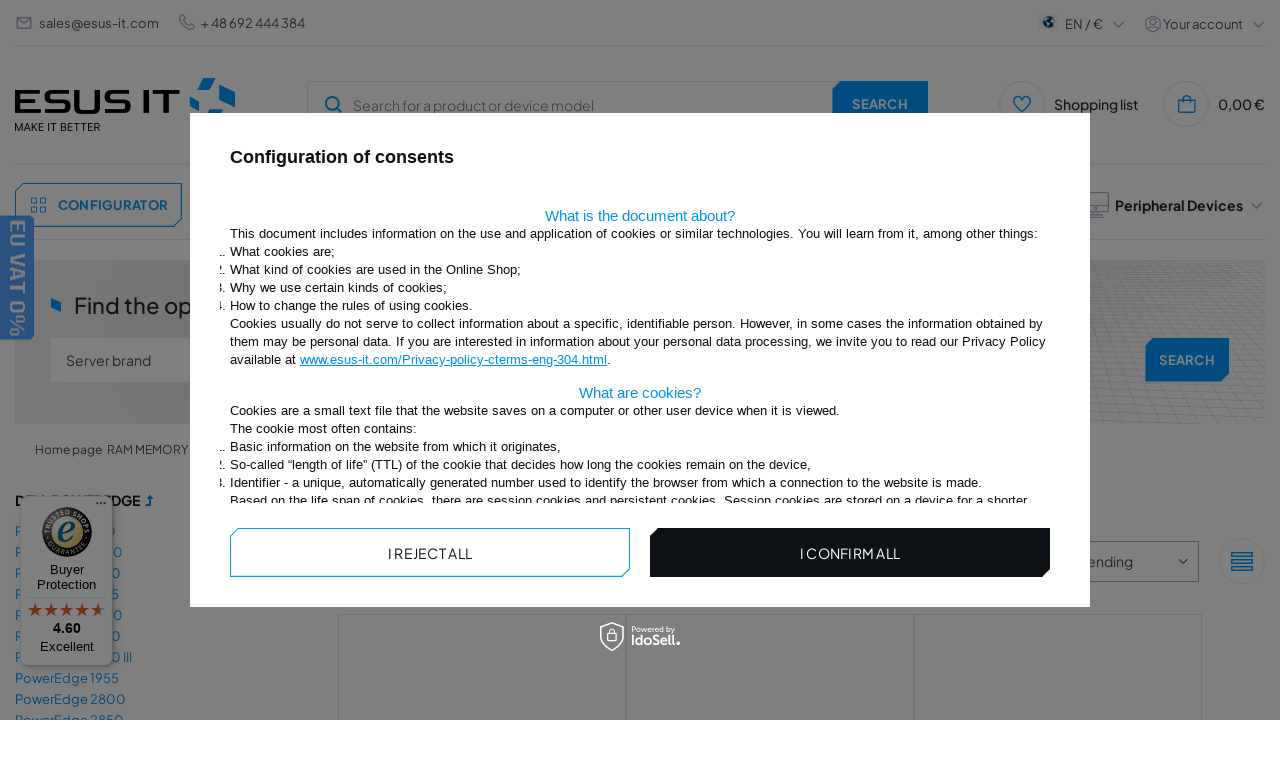

--- FILE ---
content_type: text/html; charset=utf-8
request_url: https://www.esus-it.com/eng_m_RAM-MEMORY_MEMORY-FOR-SERVER_DELL-Memory_DELL-PowerEdge_PowerEdge-M640-35513.html
body_size: 41771
content:
<!DOCTYPE html>
<html lang="en" class="--freeShipping --vat --net " ><head><meta name="viewport" content="initial-scale = 1.0, width=device-width, viewport-fit=cover"><meta http-equiv="Content-Type" content="text/html; charset=utf-8"><meta http-equiv="X-UA-Compatible" content="IE=edge"><title>PowerEdge M640 | ESUS IT</title><meta name="keywords" content="memory, RAM, memory QNAP, server, server QNAP, dedicated, QNAP disc laptop, laptops, DELL, POWEREDGE, PRECISION, HP, PROLIANT, WORKSTATION, IBM, xSERIES, FULLY BUFFERED, FB-DIMM, ECC, REG, REGISTERED, UNBUFFERED, RDIMM , LRDIMM, LRDIMM, UDIMM, MICRON, HYNIX, NANYA, INFINEON, QIMONDA, OPTERON, INTEL, XEON, APPLE, MAC, SODIMM, ASUS, TOSHIBA,Western Digital, WD, ULTRASTAR, SEAGATE, HDD, SSD, SAMSUNG, SAS, SATA, NVMe, MICRON, HYNIX, EXOS"><meta name="description" content="PowerEdge M640 | RAM MEMORY | MEMORY FOR SERVER | DELL Memory | DELL PowerEdge Menu elements"><link rel="icon" href="/gfx/eng/favicon.ico"><meta name="theme-color" content="#0090f6"><meta name="msapplication-navbutton-color" content="#0090f6"><meta name="apple-mobile-web-app-status-bar-style" content="#0090f6"><link rel="preload stylesheet" as="style" href="/gfx/eng/style.css.gzip?r=1763985518"><script>var app_shop={urls:{prefix:'data="/gfx/'.replace('data="', '')+'eng/',graphql:'/graphql/v1/'},vars:{priceType:'net',priceTypeVat:true,productDeliveryTimeAndAvailabilityWithBasket:false,geoipCountryCode:'US',},txt:{priceTypeText:' excl. VAT/excl. shipping',},fn:{},fnrun:{},files:[],graphql:{}};const getCookieByName=(name)=>{const value=`; ${document.cookie}`;const parts = value.split(`; ${name}=`);if(parts.length === 2) return parts.pop().split(';').shift();return false;};if(getCookieByName('freeeshipping_clicked')){document.documentElement.classList.remove('--freeShipping');}if(getCookieByName('rabateCode_clicked')){document.documentElement.classList.remove('--rabateCode');}function hideClosedBars(){const closedBarsArray=JSON.parse(localStorage.getItem('closedBars'))||[];if(closedBarsArray.length){const styleElement=document.createElement('style');styleElement.textContent=`${closedBarsArray.map((el)=>`#${el}`).join(',')}{display:none !important;}`;document.head.appendChild(styleElement);}}hideClosedBars();</script><meta name="robots" content="index,follow"><meta name="rating" content="general"><meta name="Author" content="© ESUS IT 2009 - 2025 based on IdoSell - the best online selling solutions for your e-store (www.idosell.com/shop).">
<!-- Begin LoginOptions html -->

<style>
#client_new_social .service_item[data-name="service_Apple"]:before, 
#cookie_login_social_more .service_item[data-name="service_Apple"]:before,
.oscop_contact .oscop_login__service[data-service="Apple"]:before {
    display: block;
    height: 2.6rem;
    content: url('/gfx/standards/apple.svg?r=1743165583');
}
.oscop_contact .oscop_login__service[data-service="Apple"]:before {
    height: auto;
    transform: scale(0.8);
}
#client_new_social .service_item[data-name="service_Apple"]:has(img.service_icon):before,
#cookie_login_social_more .service_item[data-name="service_Apple"]:has(img.service_icon):before,
.oscop_contact .oscop_login__service[data-service="Apple"]:has(img.service_icon):before {
    display: none;
}
</style>

<!-- End LoginOptions html -->

<!-- Open Graph -->
<meta property="og:type" content="website"><meta property="og:url" content="https://www.esus-it.com/eng_m_RAM-MEMORY_MEMORY-FOR-SERVER_DELL-Memory_DELL-PowerEdge_PowerEdge-M640-35513.html
"><meta property="og:title" content="PowerEdge M640 | ESUS IT"><meta property="og:description" content="PowerEdge M640 | RAM MEMORY | MEMORY FOR SERVER | DELL Memory | DELL PowerEdge Menu elements"><meta property="og:site_name" content="© ESUS IT 2009 - 2025"><meta property="og:locale" content="en_GB"><meta property="og:image" content="https://www.esus-it.com/hpeciai/f62082060bf9cd1fce92bd203467cde2/pol_pl_Pamiec-RAM-1x-8GB-Dell-PowerEdge-M640-DDR4-2400MHz-ECC-REGISTERED-DIMM-SNP888JGC-8G-31708_1.webp"><meta property="og:image:width" content="500"><meta property="og:image:height" content="333"><link rel="manifest" href="https://www.esus-it.com/data/include/pwa/3/manifest.json?t=3"><meta name="apple-mobile-web-app-capable" content="yes"><meta name="apple-mobile-web-app-status-bar-style" content="black"><meta name="apple-mobile-web-app-title" content="www.esus-it.com"><link rel="apple-touch-icon" href="/data/include/pwa/3/icon-128.png"><link rel="apple-touch-startup-image" href="/data/include/pwa/3/logo-512.png" /><meta name="msapplication-TileImage" content="/data/include/pwa/3/icon-144.png"><meta name="msapplication-TileColor" content="#2F3BA2"><meta name="msapplication-starturl" content="/"><script type="application/javascript">var _adblock = true;</script><script async src="/data/include/advertising.js"></script><script type="application/javascript">var statusPWA = {
                online: {
                    txt: "Connected to the Internet",
                    bg: "#5fa341"
                },
                offline: {
                    txt: "No Internet connection",
                    bg: "#eb5467"
                }
            }</script><script async type="application/javascript" src="/ajax/js/pwa_online_bar.js?v=1&r=6"></script><script >
window.dataLayer = window.dataLayer || [];
window.gtag = function gtag() {
dataLayer.push(arguments);
}
gtag('consent', 'default', {
'ad_storage': 'denied',
'analytics_storage': 'denied',
'ad_personalization': 'denied',
'ad_user_data': 'denied',
'wait_for_update': 500
});

gtag('set', 'ads_data_redaction', true);
</script><script id="iaiscript_1" data-requirements="W10=" data-ga4_sel="ga4script">
window.iaiscript_1 = `<${'script'}  class='google_consent_mode_update'>
gtag('consent', 'update', {
'ad_storage': 'denied',
'analytics_storage': 'denied',
'ad_personalization': 'denied',
'ad_user_data': 'denied'
});
</${'script'}>`;
</script>
<!-- End Open Graph -->
<link rel="next" href="https://www.esus-it.com/eng_m_RAM-MEMORY_MEMORY-FOR-SERVER_DELL-Memory_DELL-PowerEdge_PowerEdge-M640-35513.html?counter=1"/>
<link rel="canonical" href="https://www.esus-it.com/eng_m_RAM-MEMORY_MEMORY-FOR-SERVER_DELL-Memory_DELL-PowerEdge_PowerEdge-M640-35513.html" />
<link rel="alternate" hreflang="en-US" href="https://www.esus-it.com/eng_m_RAM-MEMORY_MEMORY-FOR-SERVER_DELL-Memory_DELL-PowerEdge_PowerEdge-M640-35513.html" />
<link rel="alternate" hreflang="en-GB" href="https://www.esus-it.co.uk/eng_m_RAM-MEMORY_MEMORY-FOR-SERVER_DELL-Memory_DELL-PowerEdge_PowerEdge-M640-35513.html" />
                <!-- Global site tag (gtag.js) -->
                <script  async src="https://www.googletagmanager.com/gtag/js?id=AW-10824809867"></script>
                <script >
                    window.dataLayer = window.dataLayer || [];
                    window.gtag = function gtag(){dataLayer.push(arguments);}
                    gtag('js', new Date());
                    
                    gtag('config', 'AW-10824809867', {"allow_enhanced_conversions":true});
gtag('config', 'G-2E0NWEE6R7');

                </script>
                <link rel="stylesheet" type="text/css" href="/data/designs/63846dec733561.26063933_454/gfx/eng/custom.css.gzip?r=1763985906">
<!-- Begin additional html or js -->


<!--56|3|43-->
<!-- Global site tag (gtag.js) - Google Analytics -->
<script async src="https://www.googletagmanager.com/gtag/js?id=UA-53084813-3"></script>
<script>
  window.dataLayer = window.dataLayer || [];
  function gtag(){dataLayer.push(arguments);}
  gtag('js', new Date());

  gtag('config', 'UA-53084813-3');
</script>

<!--179|3|139-->
<!-- Google Tag Manager -->
<script>(function(w,d,s,l,i){w[l]=w[l]||[];w[l].push({'gtm.start':
new Date().getTime(),event:'gtm.js'});var f=d.getElementsByTagName(s)[0],
j=d.createElement(s),dl=l!='dataLayer'?'&l='+l:'';j.async=true;j.src=
'https://www.googletagmanager.com/gtm.js?id='+i+dl;f.parentNode.insertBefore(j,f);
})(window,document,'script','dataLayer','GTM-M9ZZRTW');</script>
<!-- End Google Tag Manager -->

<!-- End additional html or js -->
<link rel="preload" as="image" media="(max-width: 420px)" href="/hpeciai/5b779fb4198e4b1087d8286b2087bb29/eng_is_Memory-RAM-1x-8GB-Dell-PowerEdge-M640-DDR4-2400MHz-ECC-REGISTERED-DIMM-SNP888JGC-8G-31708webp"><link rel="preload" as="image" media="(min-width: 420.1px)" href="/hpeciai/57ab5d862e75a31c23b8abdc97d127eb/eng_il_Memory-RAM-1x-8GB-Dell-PowerEdge-M640-DDR4-2400MHz-ECC-REGISTERED-DIMM-SNP888JGC-8G-31708webp"><link rel="preload" as="image" media="(max-width: 420px)" href="/hpeciai/5b779fb4198e4b1087d8286b2087bb29/eng_is_Memory-RAM-1x-16GB-Dell-PowerEdge-M640-DDR4-2400MHz-ECC-REGISTERED-DIMM-31953webp"><link rel="preload" as="image" media="(min-width: 420.1px)" href="/hpeciai/57ab5d862e75a31c23b8abdc97d127eb/eng_il_Memory-RAM-1x-16GB-Dell-PowerEdge-M640-DDR4-2400MHz-ECC-REGISTERED-DIMM-31953webp"><script src="https://integrations.etrusted.com/applications/widget.js/v2" defer async="async"></script></head><body><div id="container" class="search_page container max-width-1360"><div class="big__menu"></div><header class=" commercial_banner"><script class="ajaxLoad">
                app_shop.vars.vat_registered = "true";
                app_shop.vars.currency_format = "###,##0.00";
                
                    app_shop.vars.currency_before_value = false;
                
                    app_shop.vars.currency_space = true;
                
                app_shop.vars.symbol = "€";
                app_shop.vars.id= "EUR";
                app_shop.vars.baseurl = "http://www.esus-it.com/";
                app_shop.vars.sslurl= "https://www.esus-it.com/";
                app_shop.vars.curr_url= "%2Feng_m_RAM-MEMORY_MEMORY-FOR-SERVER_DELL-Memory_DELL-PowerEdge_PowerEdge-M640-35513.html";
                

                var currency_decimal_separator = ',';
                var currency_grouping_separator = ' ';

                
                    app_shop.vars.blacklist_extension = ["exe","com","swf","js","php"];
                
                    app_shop.vars.blacklist_mime = ["application/javascript","application/octet-stream","message/http","text/javascript","application/x-deb","application/x-javascript","application/x-shockwave-flash","application/x-msdownload"];
                
                    app_shop.urls.contact = "/contact-eng.html";
                </script><div id="viewType" style="display:none"></div><div id="logo" class="d-flex align-items-center"><a href="https://www.esus-it.com/" target="_self"><picture><source media="(min-width:979px)" srcset="/data/gfx/mask/eng/logo_3_big.png" widthset="220" heightset="56"></source><source media="(min-width:757px)" srcset="/data/gfx/mask/eng/1624352868.png" widthset="220" heightset="56"></source><img src="/data/gfx/mask/eng/logo_3_small.png" alt="ESUS IT" width="139" height="35"></picture></a></div><form action="https://www.esus-it.com/search.php" method="get" id="menu_search" class="menu_search"><a href="#showSearchForm" class="menu_search__mobile" title="Search"><svg xmlns="http://www.w3.org/2000/svg" width="18" height="18" viewBox="0 0 18 18" fill="none"><g clip-path="url(#clip0_4345_10491)"><circle cx="8.41176" cy="8.41176" r="6.41176" stroke="#009AFF" stroke-width="2"></circle><path d="M13.1765 13.1765L17.4118 17.4118" stroke="#009AFF" stroke-width="2"></path></g><defs><clipPath id="clip0_4345_10491"><rect width="18" height="18" fill="white"></rect></clipPath></defs></svg></a><button type="button" class="menu_fixed" aria-label="Menu"><svg xmlns="http://www.w3.org/2000/svg" width="22" height="14" viewBox="0 0 22 14" fill="none"><path d="M14.5 14H0.5V11.6667H14.5V14ZM21.5 8.16667H0.5V5.83333H21.5V8.16667ZM14.5 2.33333H0.5V0H14.5V2.33333Z" fill="white"></path></svg></button><div class="menu_search__block"><div class="menu_search__item --input"><input class="menu_search__input" type="text" name="text" autocomplete="off" placeholder="Search for a product or device model"><button class="menu_search__submit btn --solid --medium " type="submit" aria-label="Search"><span>Search</span></button></div><div class="menu_search__item --results search_result"></div></div><button type="button" class="config_fixed btn --outline --medium"><svg xmlns="http://www.w3.org/2000/svg" width="19" height="28" viewBox="0 0 19 28" fill="none"><path d="M16.5 21H11.5V16H16.5V21ZM7.5 21H2.5V16H7.5V21ZM16.5 12H11.5V7H16.5V12ZM7.5 12H2.5V7H7.5V12Z" stroke="#009AFF"></path></svg><span>configurator</span></button></form><div class="menu__top"><div class="menu__top__info"><div class="contact_type_mail"><svg xmlns="http://www.w3.org/2000/svg" width="18" height="18" viewBox="0 0 18 18" fill="none"><path d="M15 15H3C2.17157 15 1.5 14.3284 1.5 13.5V4.43475C1.53496 3.63191 2.1964 2.99924 3 3H15C15.8284 3 16.5 3.67157 16.5 4.5V13.5C16.5 14.3284 15.8284 15 15 15ZM3 5.901V13.5H15V5.901L9 9.9L3 5.901ZM3.6 4.5L9 8.1L14.4 4.5H3.6Z" fill="#A6AEBF"></path></svg><a href="mailto:sales@esus-it.com">sales@esus-it.com</a></div><div class="contact_type_phone"><svg xmlns="http://www.w3.org/2000/svg" width="16" height="16" viewBox="0 0 16 16" fill="none"><g clip-path="url(#clip0_4013_3087)"><path d="M15.3693 11.1604C15.7556 11.5478 15.9726 12.0726 15.9726 12.6197C15.9726 13.1669 15.7556 13.6917 15.3693 14.0791L14.7626 14.7784C9.30262 20.0057 -3.98405 6.7224 1.16262 1.24506L1.92928 0.578398C2.31713 0.202849 2.83724 -0.00490264 3.37709 8.7873e-05C3.91693 0.00507838 4.43311 0.22241 4.81395 0.605065C4.83462 0.625731 6.06995 2.2304 6.06995 2.2304C6.4365 2.61548 6.64055 3.12702 6.63968 3.65867C6.63881 4.19032 6.43309 4.70118 6.06528 5.08506L5.29328 6.05573C5.72051 7.09381 6.34866 8.03723 7.14162 8.83179C7.93459 9.62636 8.87674 10.2564 9.91395 10.6857L10.8906 9.90907C11.2746 9.54154 11.7853 9.33606 12.3168 9.33532C12.8483 9.33457 13.3596 9.53862 13.7446 9.90506C13.7446 9.90506 15.3486 11.1397 15.3693 11.1604ZM14.4519 12.1297C14.4519 12.1297 12.8566 10.9024 12.8359 10.8817C12.6986 10.7456 12.513 10.6691 12.3196 10.6691C12.1262 10.6691 11.9406 10.7456 11.8033 10.8817C11.7853 10.9004 10.4406 11.9717 10.4406 11.9717C10.35 12.0439 10.2422 12.0911 10.1277 12.1089C10.0133 12.1267 9.89617 12.1143 9.78795 12.0731C8.44426 11.5728 7.22377 10.7896 6.20917 9.77645C5.19457 8.76334 4.40955 7.54402 3.90728 6.20107C3.86275 6.09137 3.84823 5.97179 3.86522 5.85462C3.88221 5.73746 3.93009 5.62693 4.00395 5.5344C4.00395 5.5344 5.07528 4.18906 5.09328 4.17173C5.22946 4.03439 5.30587 3.84881 5.30587 3.6554C5.30587 3.46199 5.22946 3.27641 5.09328 3.13906C5.07262 3.11906 3.84528 1.5224 3.84528 1.5224C3.70588 1.3974 3.52395 1.33046 3.33678 1.3353C3.14961 1.34013 2.97138 1.41637 2.83862 1.5484L2.07195 2.21506C-1.68938 6.73773 9.82462 17.6131 13.7879 13.8677L14.3953 13.1677C14.5376 13.0359 14.6231 12.8539 14.6337 12.6602C14.6442 12.4665 14.5791 12.2763 14.4519 12.1297Z" fill="#A6AEBF"></path></g><defs><clipPath id="clip0_4013_3087"><rect width="16" height="16" fill="white"></rect></clipPath></defs></svg><a href="tel:48%20692%20444%20384">
								+ 48 692 444 384</a></div></div><div class="menu__top__settings"><div class="menu__top__lang"><span class="menu_settings_flag flag flag__om"></span><div class="site_switcher"><a title="www.esus-it.pl" class="pl" href="https://www.esus-it.pl"><span class="flag_name">pl</span><span class="flag_switch"></span></a><a title="www.esus-it.com" class="om" href="https://www.esus-it.com"><span class="flag_name">ENG</span><span class="flag_switch"></span></a><a title="www.esus-it.de" class="de" href="https://www.esus-it.de"><span class="flag_name">de</span><span class="flag_switch"></span></a><a title="www.esus-it.hu" class="hu" href="https://www.esus-it.hu"><span class="flag_name">hu</span><span class="flag_switch"></span></a><a title="www.esus-it.se" class="se" href="https://www.esus-it.se"><span class="flag_name">se</span><span class="flag_switch"></span></a><a title="www.esus-it.ch" class="ch" href="https://www.esus-it.ch"><span class="flag_name">ch</span><span class="flag_switch"></span></a><a title="www.esus-it.fi" class="fi" href="https://www.esus-it.fi"><span class="flag_name">fi</span><span class="flag_switch"></span></a><a title="www.esus-it.cz" class="cz" href="https://www.esus-it.cz"><span class="flag_name">cz</span><span class="flag_switch"></span></a><a title="www.esusit.at" class="at" href="https://www.esusit.at"><span class="flag_name">at</span><span class="flag_switch"></span></a><a title="www.esus-it.fr" class="fr" href="https://www.esus-it.fr"><span class="flag_name">fr</span><span class="flag_switch"></span></a><a title="www.esus-it.it" class="it" href="https://www.esus-it.it"><span class="flag_name">it</span><span class="flag_switch"></span></a><a title="www.esus-it.es" class="es" href="https://www.esus-it.es"><span class="flag_name">es</span><span class="flag_switch"></span></a><a title="www.esus-it.ro" class="ro" href="https://www.esus-it.ro"><span class="flag_name">ro</span><span class="flag_switch"></span></a><a title="www.esus-it.ie" class="ie" href="https://www.esus-it.ie"><span class="flag_name">ie</span><span class="flag_switch"></span></a><a title="www.esus-it.co.uk" class="uk" href="https://www.esus-it.co.uk"><span class="flag_name">uk</span><span class="flag_switch"></span></a><a title="www.esus-it.nl" class="nl" href="https://www.esus-it.nl"><span class="flag_name">nl</span><span class="flag_switch"></span></a><a title="www.esus-it.be" class="be" href="https://www.esus-it.be"><span class="flag_name">be</span><span class="flag_switch"></span></a><a title="www.esus-it.pt" class="pt" href="https://www.esus-it.pt"><span class="flag_name">pt</span><span class="flag_switch"></span></a><a title="www.esus-it.gr" class="gr" href="https://www.esus-it.gr"><span class="flag_name">gr</span><span class="flag_switch"></span></a><a title="www.esus-it.lt" class="lt" href="https://www.esus-it.lt"><span class="flag_name">lt</span><span class="flag_switch"></span></a><a title="www.esus-it.bg" class="bg" href="https://www.esus-it.bg"><span class="flag_name">bg</span><span class="flag_switch"></span></a><a title="www.esus-it.dk" class="dk" href="https://www.esus-it.dk"><span class="flag_name">dk</span><span class="flag_switch"></span></a><a title="www.esus-it.hr" class="hr" href="https://www.esus-it.hr"><span class="flag_name">hr</span><span class="flag_switch"></span></a></div><div class="open_trigger"><div class="menu_settings_wrapper d-none d-md-none"><div class="menu_settings_inline"><div class="menu_settings_header">
									Language and currency: 
								</div><div class="menu_settings_content"><span class="menu_settings_flag flag flag_eng"></span><strong class="menu_settings_value"><span class="menu_settings_language">en</span><span> | </span><span class="menu_settings_currency">€</span></strong></div></div><div class="menu_settings_inline"><div class="menu_settings_header">
									Country of collecting the order: 
								</div><div class="menu_settings_content"><strong class="menu_settings_value">Poland</strong></div></div></div></div><div class="current_choose"><span class="current_choose__lang">en</span><span> / </span><span class="current_choose__currency">€</span></div><form action="https://www.esus-it.com/settings.php" method="post"><ul><li><div class="form-group"><label for="menu_settings_curr">Wishlist</label><div class="select-after"><select class="form-control" name="curr" id="menu_settings_curr"><option value="GBP">£ (1 € = 0.8653£)
																</option><option value="EUR" selected>€</option><option value="USD">$ (1 € = 1.1863$)
																</option><option value="PLN">zł (1 € = 4.2106zł)
																</option><option value="HUF">Ft (1 € = 3.805Ft)
																</option></select></div></div><div class="form-group"><label for="menu_settings_country">Country of collecting the order</label><div class="select-after"><select class="form-control" name="country" id="menu_settings_country"><option value="1143020016">Austria</option><option value="1143020022">Belgium</option><option value="1143020033">Bulgaria</option><option value="1143020038">Croatia</option><option value="1143020040">Cyprus</option><option value="1143020041">Czech Republic</option><option value="1143020042">Denmark</option><option value="1143020051">Estonia</option><option value="1143020056">Finland</option><option value="1143020057">France</option><option value="1143020143">Germany</option><option value="1143020218">Great Britain</option><option value="1143020062">Greece</option><option value="1143020217">Hungary</option><option value="1143020083">Ireland</option><option value="1143020220">Italy</option><option value="1143020118">Latvia</option><option value="1143020116">Lithuania</option><option value="1143020117">Luxembourg</option><option value="1143020076">Netherlands</option><option value="1143020149">Norway</option><option selected value="1143020003">Poland</option><option value="1143020163">Portugal</option><option value="1143020169">Romania</option><option value="1143020182">Slovakia</option><option value="1143020183">Slovenia</option><option value="1143020075">Spain</option><option value="1143020193">Sweden</option><option value="1143020192">Switzerland</option></select></div></div></li><li class="buttons"><button class="btn --solid --large" type="submit">
									Apply changes
								</button></li></ul></form></div><div class="menu__top__user"><span class="menu__top__user_activate">Your account</span><div class="menu__top__user_menu"><a class="account_link" href="https://www.esus-it.com/login.php"><i class="icon-login_user"></i>Log in</a><a href="/client-new.php?register"><i class="icon-register-new"></i>Register
						</a></div></div></div></div><div id="menu_settings" class="align-items-center justify-content-center justify-content-lg-end"><div id="menu_additional"><div class="shopping_list_top" data-empty="true"><a href="/shoppinglist.php" class="shopping_list_top__icon" title="Shopping list"><svg xmlns="http://www.w3.org/2000/svg" width="18" height="18" viewBox="0 0 18 18" fill="none"><g clip-path="url(#clip0_4013_3144)"><path d="M13.125 0.687744C12.2804 0.70088 11.4543 0.936634 10.73 1.3712C10.0058 1.80576 9.40899 2.42375 8.99997 3.16274C8.59095 2.42375 7.99417 1.80576 7.2699 1.3712C6.54562 0.936634 5.71951 0.70088 4.87497 0.687744C3.52867 0.746237 2.26025 1.33518 1.34681 2.32592C0.433363 3.31665 -0.0508442 4.62864 -3.1282e-05 5.97524C-3.1282e-05 11.0565 8.21697 16.9252 8.56647 17.1742L8.99997 17.481L9.43347 17.1742C9.78297 16.9267 18 11.0565 18 5.97524C18.0508 4.62864 17.5666 3.31665 16.6531 2.32592C15.7397 1.33518 14.4713 0.746237 13.125 0.687744ZM8.99997 15.6345C6.56022 13.812 1.49997 9.33449 1.49997 5.97524C1.4487 5.02628 1.77474 4.09554 2.40699 3.38602C3.03924 2.6765 3.92639 2.24576 4.87497 2.18774C5.82354 2.24576 6.7107 2.6765 7.34295 3.38602C7.97519 4.09554 8.30124 5.02628 8.24997 5.97524H9.74997C9.6987 5.02628 10.0247 4.09554 10.657 3.38602C11.2892 2.6765 12.1764 2.24576 13.125 2.18774C14.0735 2.24576 14.9607 2.6765 15.5929 3.38602C16.2252 4.09554 16.5512 5.02628 16.5 5.97524C16.5 9.33599 11.4397 13.812 8.99997 15.6345Z" fill="#009AFF"></path></g><defs><clipPath id="clip0_4013_3144"><rect width="18" height="18" fill="white"></rect></clipPath></defs></svg></a><span class="badge_wishlist"></span><a href="https://www.esus-it.com/en/shoppinglist/" class="wishlist_link slt_link" title="Shopping list">Shopping list
				

					</a><div class="slt_lists"><ul class="slt_lists__nav"><li class="slt_lists__nav_item" data-list_skeleton="true" data-list_id="true" data-shared="true"><a class="slt_lists__nav_link" data-list_href="true"><span class="slt_lists__nav_name" data-list_name="true"></span><span class="slt_lists__count" data-list_count="true">0</span></a></li></ul><span class="slt_lists__empty">Add to it products you like and want to buy later.</span></div></div></div></div><div class="shopping_list_top_mobile" data-empty="true"><a href="https://www.esus-it.com/en/shoppinglist/" class="sltm_link"></a></div><div class="sl_choose sl_dialog"><div class="sl_choose__wrapper sl_dialog__wrapper"><div class="sl_choose__item --top sl_dialog_close mb-2"><strong class="sl_choose__label">Save to shopping list</strong></div><div class="sl_choose__item --lists" data-empty="true"><div class="sl_choose__list f-group --radio m-0 d-md-flex align-items-md-center justify-content-md-between" data-list_skeleton="true" data-list_id="true" data-shared="true"><input type="radio" name="add" class="sl_choose__input f-control" id="slChooseRadioSelect" data-list_position="true"><label for="slChooseRadioSelect" class="sl_choose__group_label f-label py-4" data-list_position="true"><span class="sl_choose__sub d-flex align-items-center"><span class="sl_choose__name" data-list_name="true"></span><span class="sl_choose__count" data-list_count="true">0</span></span></label><button type="button" class="sl_choose__button --desktop btn --solid">Save</button></div></div><div class="sl_choose__item --create sl_create mt-4"><a href="#new" class="sl_create__link  align-items-center">Create a new shopping list</a><form class="sl_create__form align-items-center"><div class="sl_create__group f-group --small mb-0"><input type="text" class="sl_create__input f-control" required="required"><label class="sl_create__label f-label">New list name</label></div><button type="submit" class="sl_create__button btn --solid ml-2 ml-md-3">Create a list</button></form></div><div class="sl_choose__item --mobile mt-4 d-flex justify-content-center d-md-none"><button class="sl_choose__button --mobile btn --solid --large">Save</button></div></div></div><div id="menu_basket" class="topBasket"><a class="topBasket__sub" title="Your basket" href="/basketedit.php"><span class="badge badge-info"></span><span class="topBasket__price" style="display: none;">0,00 €</span><div class="topBasket__sub__icon"><svg xmlns="http://www.w3.org/2000/svg" width="19" height="18" viewBox="0 0 19 18" fill="none"><g clip-path="url(#clip0_4013_3153)"><path d="M14.2168 4.5C14.2168 3.30653 13.7427 2.16193 12.8988 1.31802C12.0549 0.474106 10.9103 0 9.7168 0C8.52332 0 7.37873 0.474106 6.53482 1.31802C5.6909 2.16193 5.2168 3.30653 5.2168 4.5H0.716797V15.75C0.716797 16.3467 0.95385 16.919 1.37581 17.341C1.79776 17.7629 2.37006 18 2.9668 18H16.4668C17.0635 18 17.6358 17.7629 18.0578 17.341C18.4797 16.919 18.7168 16.3467 18.7168 15.75V4.5H14.2168ZM9.7168 1.5C10.5124 1.5 11.2755 1.81607 11.8381 2.37868C12.4007 2.94129 12.7168 3.70435 12.7168 4.5H6.7168C6.7168 3.70435 7.03287 2.94129 7.59548 2.37868C8.15809 1.81607 8.92115 1.5 9.7168 1.5ZM17.2168 15.75C17.2168 15.9489 17.1378 16.1397 16.9971 16.2803C16.8565 16.421 16.6657 16.5 16.4668 16.5H2.9668C2.76788 16.5 2.57712 16.421 2.43647 16.2803C2.29581 16.1397 2.2168 15.9489 2.2168 15.75V6H5.2168V7.5H6.7168V6H12.7168V7.5H14.2168V6H17.2168V15.75Z" fill="#009AFF"></path></g><defs><clipPath id="clip0_4013_3153"><rect width="18" height="18" fill="white" transform="translate(0.716797)"></rect></clipPath></defs></svg></div></a><div class="topBasket__details --products" style="display: none;"><div class="topBasket__block --labels"><label class="topBasket__item --name">Product</label><label class="topBasket__item --sum">Quan</label><label class="topBasket__item --prices">Price</label></div><div class="topBasket__block --products"></div></div><div class="topBasket__details --shipping" style="display: none;"><span class="topBasket__name">Delivery cost from</span><span id="shipppingCost"></span></div><script>
						app_shop.vars.cache_html = true;
					</script></div><nav id="menu_categories" class="wide menu_categories"><div class="menu_banner"><div id="menu_buttons3_4"><div class="menu_button_wrapper3_4"><div class="menu_banner__expert">
  <div class="menu_banner__expert_wrapper">
    <div class="menu_banner__title">
      <h2 class="text-contact-expert">
        Contact <br />
        our Expert
      </h2>
      <!-- Tekst skontaktuj się -->
    </div>
    <div class="menu_banner__contact">
      <!-- Pamięć ram -->
      <span class="menu_banner__contact_name" data-id="8488"
        >Szymon Drobiński</span
      >
      <!-- Dyski -->
      <span class="menu_banner__contact_name" data-id="426"
        >Łukasz Najnigier</span
      >
      <!-- CPU & GPU -->
      <span class="menu_banner__contact_name" data-id="115"
        >Renata Giełżecka</span
      >
      <!-- Serwery -->
      <span class="menu_banner__contact_name" data-id="228"
        >Mateusz Barański</span
      >
      <!-- Sieć -->
      <span class="menu_banner__contact_name" data-id="35967"
        >Mateusz Barański</span
      >
      <!-- Storage -->
      <span class="menu_banner__contact_name" data-id="35418"
        >Szymon Drobiński</span
      >
      <!-- Zasilacze -->
      <span class="menu_banner__contact_name" data-id="418"
        >Szymon Drobiński</span
      >
      <!-- Apple -->
      <span class="menu_banner__contact_name" data-id="291247"
        >Łukasz Najnigier</span
      >
      <!-- Dane eksperta -->

      <!-- Pamięć ram -->
      <span class="menu_banner__contact_info" data-id="8488">
        CEO / Expert on. <br />
        RAM
      </span>
      <!-- Dyski -->
      <span class="menu_banner__contact_info" data-id="426">
        Expert on. <br />
        disk
      </span>
      <!-- CPU & GPU -->
      <span class="menu_banner__contact_info" data-id="115">
        Expert on. <br />
        CPU & GPU
      </span>
      <!-- Serwery -->
      <span class="menu_banner__contact_info" data-id="228">
        Expert on. <br />
        servers
      </span>
      <!-- Sieć -->
      <span class="menu_banner__contact_info" data-id="35967">
        Expert on. <br />
        network
      </span>
      <!-- Storage -->
      <span class="menu_banner__contact_info" data-id="35418">
        Expert on. <br />
        storage
      </span>
      <!-- Zasilacze -->
      <span class="menu_banner__contact_info" data-id="418">
        Expert on. <br />
        power supplies
      </span>
      <!-- Apple -->
      <span class="menu_banner__contact_info" data-id="291247">
        Expert on. <br />
        Peripheral devices
      </span>
      <!-- Tytuł eksperta -->
    </div>

    <div class="menu_banner__footer">
      <span class="menu_banner__footer_mail">
        <svg
          width="18"
          height="18"
          viewBox="0 0 18 18"
          fill="none"
          xmlns="http://www.w3.org/2000/svg"
        >
          <path
            d="M15 15H3C2.17157 15 1.5 14.3284 1.5 13.5V4.43475C1.53496 3.63191 2.1964 2.99924 3 3H15C15.8284 3 16.5 3.67157 16.5 4.5V13.5C16.5 14.3284 15.8284 15 15 15ZM3 5.901V13.5H15V5.901L9 9.9L3 5.901ZM3.6 4.5L9 8.1L14.4 4.5H3.6Z"
            fill="#A6AEBF"
          />
        </svg>
        <!-- Pamięć ram -->
        <a href="mailto:sdrobinski@esus-it.com" data-id="8488"
          >sdrobinski@esus-it.com</a
        >
        <!-- Dyski -->
        <a href="mailto:lnajnigier@esus-it.com" data-id="426"
          >lnajnigier@esus-it.com</a
        >
        <!-- CPU & GPU -->
        <a href="mailto:rgielzecka@esus-it.com" data-id="115"
          >rgielzecka@esus-it.com</a
        >
        <!-- Serwery -->
        <a href="mailto:mbaranski@esus-it.com" data-id="228"
          >mbaranski@esus-it.com</a
        >
        <!-- Sieć -->
        <a href="mailto:mbaranski@esus-it.com" data-id="35967"
          >mbaranski@esus-it.com</a
        >
        <!-- Storage -->
        <a href="mailto:sdrobinski@esus-it.com" data-id="35418"
          >sdrobinski@esus-it.com</a
        >
        <!-- Zasilacze -->
        <a href="mailto:sdrobinski@esus-it.com" data-id="418"
          >sdrobinski@esus-it.com</a
        >
        <!-- Apple -->
        <a href="mailto:lnajnigier@esus-it.com" data-id="291247"
          >lnajnigier@esus-it.com</a
        >
        <!-- Adres email -->
      </span>
      <span class="menu_banner__footer_phone">
        <svg
          width="16"
          height="16"
          viewBox="0 0 16 16"
          fill="none"
          xmlns="http://www.w3.org/2000/svg"
        >
          <g clip-path="url(#clip0_2528_5632)">
            <path
              d="M15.3693 11.1604C15.7556 11.5478 15.9726 12.0726 15.9726 12.6197C15.9726 13.1669 15.7556 13.6917 15.3693 14.0791L14.7626 14.7784C9.30262 20.0057 -3.98405 6.7224 1.16262 1.24506L1.92928 0.578398C2.31713 0.202849 2.83724 -0.00490264 3.37709 8.7873e-05C3.91693 0.00507838 4.43311 0.22241 4.81395 0.605065C4.83462 0.625731 6.06995 2.2304 6.06995 2.2304C6.4365 2.61548 6.64055 3.12702 6.63968 3.65867C6.63881 4.19032 6.43309 4.70118 6.06528 5.08506L5.29328 6.05573C5.72051 7.09381 6.34866 8.03723 7.14162 8.83179C7.93459 9.62636 8.87674 10.2564 9.91395 10.6857L10.8906 9.90907C11.2746 9.54154 11.7853 9.33606 12.3168 9.33532C12.8483 9.33457 13.3596 9.53862 13.7446 9.90506C13.7446 9.90506 15.3486 11.1397 15.3693 11.1604ZM14.4519 12.1297C14.4519 12.1297 12.8566 10.9024 12.8359 10.8817C12.6986 10.7456 12.513 10.6691 12.3196 10.6691C12.1262 10.6691 11.9406 10.7456 11.8033 10.8817C11.7853 10.9004 10.4406 11.9717 10.4406 11.9717C10.35 12.0439 10.2422 12.0911 10.1277 12.1089C10.0133 12.1267 9.89617 12.1143 9.78795 12.0731C8.44426 11.5728 7.22377 10.7896 6.20917 9.77645C5.19457 8.76334 4.40955 7.54402 3.90728 6.20107C3.86275 6.09137 3.84823 5.97179 3.86522 5.85462C3.88221 5.73746 3.93009 5.62693 4.00395 5.5344C4.00395 5.5344 5.07528 4.18906 5.09328 4.17173C5.22946 4.03439 5.30587 3.84881 5.30587 3.6554C5.30587 3.46199 5.22946 3.27641 5.09328 3.13906C5.07262 3.11906 3.84528 1.5224 3.84528 1.5224C3.70588 1.3974 3.52395 1.33046 3.33678 1.3353C3.14961 1.34013 2.97138 1.41637 2.83862 1.5484L2.07195 2.21506C-1.68938 6.73773 9.82462 17.6131 13.7879 13.8677L14.3953 13.1677C14.5376 13.0359 14.6231 12.8539 14.6337 12.6602C14.6442 12.4665 14.5791 12.2763 14.4519 12.1297Z"
              fill="#A6AEBF"
            />
          </g>
          <defs>
            <clipPath id="clip0_2528_5632">
              <rect width="16" height="16" fill="white" />
            </clipPath>
          </defs>
        </svg>
        <!-- Pamięć ram -->
        <a href="tel:+48600723795" data-id="8488">+48 600 723 795</a>
        <!-- Dyski -->
        <a href="tel:+48692444384" data-id="426">+48 692 444 384</a>
        <!-- CPU & GPU -->
        <a href="tel:+48604727816" data-id="115">+48 604 727 816</a>
        <!-- Serwery -->
        <a href="tel:+48600674356" data-id="228">+48 600 674 356</a>
        <!-- Sieć -->
        <a href="tel:+48600674356" data-id="35967">+48 600 674 356</a>
        <!-- Storage -->
        <a href="tel:+48600723795" data-id="35418">+48 600 723 795</a>
        <!-- Zasilacze -->
        <a href="tel:+48600723795" data-id="418">+48 600 723 795</a>
        <!-- Apple -->
        <a href="tel:+48692444384" data-id="291247">+48 692 444 384</a>
        <!-- Numer telefonu  -->
      </span>
    </div>
    <div class="menu_banner__btn">
      <a
        href="mailto:sales@esus-it.com"
        class="btn --solid --medium"
        type="button"
      >
        Write to us
        <!-- Napisz do nas opis-->
      </a>
    </div>
  </div>
</div>

<style>
  li.nav-item[data-id="8488"] .menu_banner__expert:before {
    background-image: url("https://esus-it.iai-shop.com//data/include/cms/menu_banner/menu_banner_image.png"); /* Grafika ekstert Pamięć RAM */
    /* Pozycja */
    bottom: 0; /* od dołu (0 to sam dół, można użyć wartości % lub np. 10px by grafika zaczynała 10px powyżej dolnej linii lub -10px by grafika zaczynała się od 10px poniżej dolnej linii)  */
    right: -34%; /* od prawej (ta sama zasada działania, można użyć wartości % lub w px dodanich lub ujemnych) */
    height: 321px; /* wysokość grafiki */
    width: 167px; /* szerokość grafiki */
    /* Pozycja */
  }
  li.nav-item[data-id="426"] .menu_banner__expert:before {
    background-image: url("https://esus-it.iai-shop.com//data/include/cms/menu_banner/najnigier_menu-1_1.png"); /* Grafika ekstert Dyski*/
    bottom: 0;
    right: -34%;
    height: 321px;
    width: 167px;
  }
  li.nav-item[data-id="115"] .menu_banner__expert:before {
    background-image: url(""); /* Grafika ekstert CPU & GPU*/
    bottom: 0;
    right: -34%;
    height: 321px;
    width: 167px;
  }
  li.nav-item[data-id="228"] .menu_banner__expert:before {
    background-image: url("https://esus-it.iai-shop.com//data/include/cms/menu_banner/baranski_menu-1_1.png"); /* Grafika ekstert Serwery*/
    bottom: 0;
    right: -34%;
    height: 321px;
    width: 167px;
  }
  li.nav-item[data-id="35967"] .menu_banner__expert:before {
    background-image: url("https://esus-it.iai-shop.com//data/include/cms/menu_banner/baranski_menu-1_1.png"); /* Grafika ekstert Sieć*/
    bottom: 0;
    right: -34%;
    height: 321px;
    width: 167px;
  }
  li.nav-item[data-id="35418"] .menu_banner__expert:before {
    background-image: url("https://esus-it.iai-shop.com//data/include/cms/menu_banner/menu_banner_image.png"); /* Grafika ekstert Storage*/
    bottom: 0;
    right: -34%;
    height: 321px;
    width: 167px;
  }
  li.nav-item[data-id="418"] .menu_banner__expert:before {
    background-image: url("https://esus-it.iai-shop.com//data/include/cms/menu_banner/menu_banner_image.png"); /* Grafika ekstert Zasilacze*/
    bottom: 0;
    right: -34%;
    height: 321px;
    width: 167px;
  }
  li.nav-item[data-id="291247"] .menu_banner__expert:before {
    background-image: url("https://esus-it.iai-shop.com//data/include/cms/menu_banner/najnigier_menu-1_1.png"); /* Grafika ekstert Apple*/
    bottom: 0;
    right: -34%;
    height: 321px;
    width: 167px;
  }

  .text-contact-expert {
    text-transform: none !important;
  }
  .menu_banner__expert {
    /* background-color: #F5F6F8; */
    max-height: 100%;
    height: 100%;
    width: 100%;
    position: relative;
  }

  .menu_banner__expert_wrapper {
    padding: 53px 40px 53px 40px;
    max-height: 446px;
    height: 446px;
  }

  .menu_banner__expert:before {
    background-repeat: no-repeat;
    content: " ";
    bottom: 0;
    right: -34%;
    height: 321px;
    width: 167px;
    position: absolute;
    z-index: 9999;
  }

  .menu_banner__title {
    margin-bottom: 5rem;
  }

  .menu_banner__title > h2 {
    font-family: "Plus Jakarta Sans";
    font-style: normal;
    font-weight: 600;
    font-size: 20px;
    line-height: 24px;
    text-align: center;
    color: #212325;
  }

  .menu_banner__contact {
    display: flex;
    flex-direction: column;
    width: 100%;
    border-bottom: 1px solid #d8dbe0;
    padding-bottom: 8px;
  }

  .menu_banner__contact_name {
    font-family: "Plus Jakarta Sans";
    font-style: normal;
    font-weight: 500;
    font-size: 18px;
    line-height: 20px;
    width: 100%;
    text-align: center;
    color: #212325;
    margin-bottom: 5px;
  }

  .menu_banner__contact_info {
    font-family: "Plus Jakarta Sans";
    font-style: normal;
    font-weight: 400;
    font-size: 15px;
    line-height: 20px;
    text-align: center;
    width: 100%;
    color: #434b5b;
    text-transform: initial;
  }

  .menu_banner__footer {
    padding-top: 28px;
    display: flex;
    flex-direction: column;
  }

  .menu_banner__footer a {
    text-decoration: none;
    font-weight: 500;
    color: #434b5b;
  }

  .menu_banner__footer a:hover {
    color: #009aff;
  }

  .menu_banner__footer svg {
    margin-right: 10px;
  }

  .menu_banner__footer_mail,
  .menu_banner__footer_phone {
    text-transform: lowercase !important;
    margin-bottom: 12px;
    display: flex;
    align-items: center;
    font-family: "Plus Jakarta Sans";
    font-style: normal;
    font-weight: 500;
    font-size: 15px;
    line-height: 16px;
    color: #434b5b;
  }

  .menu_banner__btn {
    margin-top: 4rem;
    display: flex;
    justify-content: center;
  }

  .menu_banner__btn > .btn {
    width: 140px;
  }

  li.nav-item [data-id] {
    display: none;
  }

  li.nav-item[data-id="8488"] [data-id="8488"] {
    display: initial;
  }
  li.nav-item[data-id="426"] [data-id="426"] {
    display: initial;
  }
  li.nav-item[data-id="115"] [data-id="115"] {
    display: initial;
  }
  li.nav-item[data-id="228"] [data-id="228"] {
    display: initial;
  }
  li.nav-item[data-id="35967"] [data-id="35967"] {
    display: initial;
  }
  li.nav-item[data-id="35418"] [data-id="35418"] {
    display: initial;
  }
  li.nav-item[data-id="418"] [data-id="418"] {
    display: initial;
  }
  li.nav-item[data-id="291247"] [data-id="291247"] {
    display: initial;
  }
</style>
</div></div></div><button type="button" class="navbar-toggler" aria-label="Menu"><svg xmlns="http://www.w3.org/2000/svg" width="28" height="28" viewBox="0 0 28 28" fill="none"><path d="M17.5 21H3.5V18.6667H17.5V21ZM24.5 15.1667H3.5V12.8333H24.5V15.1667ZM17.5 9.33333H3.5V7H17.5V9.33333Z" fill="white"></path></svg></button><div class="navbar-collapse" id="menu_navbar"><ul class="navbar-nav"><li class="nav-item config__button --noBold btn --outline --medium" id="configButton" aria-label="configurator"><svg xmlns="http://www.w3.org/2000/svg" width="19" height="28" viewBox="0 0 19 28" fill="none"><path d="M16.5 21H11.5V16H16.5V21ZM7.5 21H2.5V16H7.5V21ZM16.5 12H11.5V7H16.5V12ZM7.5 12H2.5V7H7.5V12Z" stroke="#009AFF"></path></svg><span>configurator</span></li><li class="nav-item" data-title="true" data-id="8488"><a  href="/eng_n_RAM-MEMORY-8488.html" target="_self" title="RAM MEMORY" class="nav-link active nav-gfx" ><img alt="RAM MEMORY" title="RAM MEMORY" src="/data/gfx/eng/navigation/1_1_i_8488.svg"><span class="gfx_lvl_1 ">ram memory</span></a><div class="navbar-subnav-wrapper"><ul class="navbar-subnav"><li class="nav-item"><a  href="/eng_n_RAM-MEMORY_ECC-MEMORY-116.html" target="_self" title="ECC MEMORY" class="nav-link nav-gfx" >ECC MEMORY</a><ul class="navbar-subsubnav more"><li class="nav-item"><a  href="/eng_m_RAM-MEMORY_ECC-MEMORY_DDR5-ECC-254812.html" target="_self" title="DDR5 ECC" class="nav-link" >DDR5 ECC</a></li><li class="nav-item"><a  href="/eng_m_RAM-MEMORY_ECC-MEMORY_DDR5-ECC-REGISTERED-254814.html" target="_self" title="DDR5 ECC REGISTERED" class="nav-link" >DDR5 ECC REGISTERED</a></li><li class="nav-item"><a  href="/eng_m_RAM-MEMORY_ECC-MEMORY_DDR5-SODIMM-ECC-254808.html" target="_self" title="DDR5 SODIMM ECC" class="nav-link" >DDR5 SODIMM ECC</a></li><li class="nav-item"><a  href="/eng_m_RAM-MEMORY_ECC-MEMORY_DDR5-ECC-REGISTERED-MRDIMM-292307.html" target="_self" title="DDR5 ECC REGISTERED MRDIMM" class="nav-link" >DDR5 ECC REGISTERED MRDIMM</a></li><li class="nav-item"><a  href="/eng_m_RAM-MEMORY_ECC-MEMORY_DDR4-ECC-8447.html" target="_self" title="DDR4 ECC" class="nav-link" >DDR4 ECC</a></li><li class="nav-item"><a  href="/eng_m_RAM-MEMORY_ECC-MEMORY_DDR4-ECC-REGISTERED-8157.html" target="_self" title="DDR4 ECC REGISTERED" class="nav-link" >DDR4 ECC REGISTERED</a></li><li class="nav-item"><a  href="/eng_m_RAM-MEMORY_ECC-MEMORY_DDR4-ECC-LOAD-REDUCED-8190.html" target="_self" title="DDR4 ECC LOAD REDUCED" class="nav-link" >DDR4 ECC LOAD REDUCED</a></li><li class="nav-item"><a  href="/eng_m_RAM-MEMORY_ECC-MEMORY_DDR4-SODIMM-ECC-245492.html" target="_self" title="DDR4 SODIMM ECC" class="nav-link" >DDR4 SODIMM ECC</a></li><li class="nav-item"><a  href="/eng_m_RAM-MEMORY_ECC-MEMORY_DDR3-ECC-130.html" target="_self" title="DDR3 ECC" class="nav-link" >DDR3 ECC</a></li><li class="nav-item"><a  href="/eng_m_RAM-MEMORY_ECC-MEMORY_DDR3-ECC-REGISTERED-131.html" target="_self" title="DDR3 ECC REGISTERED" class="nav-link" >DDR3 ECC REGISTERED</a></li><li class="nav-item"><a  href="/eng_m_RAM-MEMORY_ECC-MEMORY_DDR3-ECC-LOAD-REDUCED-8484.html" target="_self" title="DDR3 ECC LOAD REDUCED" class="nav-link" >DDR3 ECC LOAD REDUCED</a></li><li class="nav-item"><a  href="/eng_m_RAM-MEMORY_ECC-MEMORY_DDR2-ECC-133.html" target="_self" title="DDR2 ECC" class="nav-link" >DDR2 ECC</a></li><li class="nav-item"><a  href="/eng_m_RAM-MEMORY_ECC-MEMORY_DDR2-ECC-REGISTERED-132.html" target="_self" title="DDR2 ECC REGISTERED" class="nav-link" >DDR2 ECC REGISTERED</a></li><li class="nav-item"><a  href="/eng_m_RAM-MEMORY_ECC-MEMORY_DDR2-FULLY-BUFFERED-134.html" target="_self" title="DDR2 FULLY BUFFERED" class="nav-link" >DDR2 FULLY BUFFERED</a></li><li class="nav-item --extend"><a href="#" class="nav-link" title="More" txt_alt="Hide">Expand</a><svg xmlns="http://www.w3.org/2000/svg" width="10" height="12" viewBox="0 0 10 12" fill="none"><path d="M4.25 9.1275L1.5575 6.4425L0.5 7.5L5 12L9.5 7.5L8.4425 6.4425L5.75 9.1275L5.75 -2.29485e-07L4.25 -1.63918e-07L4.25 9.1275Z" fill="#009AFF"></path></svg></li></ul></li><li class="nav-item"><a  href="/eng_m_RAM-MEMORY_NON-ECC-MEMORY-8353.html" target="_self" title="NON-ECC MEMORY" class="nav-link nav-gfx" >NON-ECC MEMORY</a><ul class="navbar-subsubnav"><li class="nav-item"><a  href="/eng_m_RAM-MEMORY_NON-ECC-MEMORY_DDR5-NON-ECC-254775.html" target="_self" title="DDR5 NON-ECC" class="nav-link" >DDR5 NON-ECC</a></li><li class="nav-item"><a  href="/eng_m_RAM-MEMORY_NON-ECC-MEMORY_DDR5-NON-ECC-CUDIMM-292308.html" target="_self" title="DDR5 NON-ECC CUDIMM" class="nav-link" >DDR5 NON-ECC CUDIMM</a></li><li class="nav-item"><a  href="/eng_m_RAM-MEMORY_NON-ECC-MEMORY_DDR4-NON-ECC-8468.html" target="_self" title="DDR4 NON-ECC" class="nav-link" >DDR4 NON-ECC</a></li><li class="nav-item"><a  href="/eng_m_RAM-MEMORY_NON-ECC-MEMORY_DDR3-NON-ECC-7735.html" target="_self" title="DDR3 NON-ECC" class="nav-link" >DDR3 NON-ECC</a></li><li class="nav-item"><a  href="/eng_m_RAM-MEMORY_NON-ECC-MEMORY_DDR2-NON-ECC-7734.html" target="_self" title="DDR2 NON-ECC" class="nav-link" >DDR2 NON-ECC</a></li></ul></li><li class="nav-item"><a  href="/eng_m_RAM-MEMORY_SO-DIMM-MEMORY-118.html" target="_self" title="SO-DIMM MEMORY" class="nav-link nav-gfx" >SO-DIMM MEMORY</a><ul class="navbar-subsubnav"><li class="nav-item"><a  href="/eng_m_RAM-MEMORY_SO-DIMM-MEMORY_DDR5-SODIMM-254810.html" target="_self" title="DDR5 SODIMM" class="nav-link" >DDR5 SODIMM</a></li><li class="nav-item"><a  href="/eng_m_RAM-MEMORY_SO-DIMM-MEMORY_DDR5-CSO-DIMM-292309.html" target="_self" title="DDR5 CSO-DIMM" class="nav-link" >DDR5 CSO-DIMM</a></li><li class="nav-item"><a  href="/eng_m_RAM-MEMORY_SO-DIMM-MEMORY_DDR4-SODIMM-8465.html" target="_self" title="DDR4 SODIMM" class="nav-link" >DDR4 SODIMM</a></li><li class="nav-item"><a  href="/eng_m_RAM-MEMORY_SO-DIMM-MEMORY_DDR3-SODIMM-136.html" target="_self" title="DDR3 SODIMM" class="nav-link" >DDR3 SODIMM</a></li><li class="nav-item"><a  href="/eng_m_RAM-MEMORY_SO-DIMM-MEMORY_DDR2-SODIMM-135.html" target="_self" title="DDR2 SODIMM" class="nav-link" >DDR2 SODIMM</a></li></ul></li><li class="nav-item active"><a  href="/eng_n_RAM-MEMORY_MEMORY-FOR-SERVER-8390.html" target="_self" title="MEMORY FOR SERVER" class="nav-link nav-gfx active" >MEMORY FOR SERVER</a><ul class="navbar-subsubnav more"><li class="nav-item"><a  href="/eng_m_RAM-MEMORY_MEMORY-FOR-SERVER_ACTINA-SOLAR-Memory-8193.html" target="_self" title="ACTINA SOLAR Memory" class="nav-link" >ACTINA SOLAR Memory</a></li><li class="nav-item"><a  href="/eng_m_RAM-MEMORY_MEMORY-FOR-SERVER_ASUS-MEMORY-9741.html" target="_self" title="ASUS MEMORY" class="nav-link" >ASUS MEMORY</a></li><li class="nav-item"><a  href="/eng_m_RAM-MEMORY_MEMORY-FOR-SERVER_Cisco-Memory-8495.html" target="_self" title="Cisco Memory" class="nav-link" >Cisco Memory</a></li><li class="nav-item active"><a  href="/eng_m_RAM-MEMORY_MEMORY-FOR-SERVER_DELL-Memory-111.html" target="_self" title="DELL Memory" class="nav-link active" >DELL Memory</a></li><li class="nav-item"><a  href="/eng_m_RAM-MEMORY_MEMORY-FOR-SERVER_FUJITSU-MEMORY-291.html" target="_self" title="FUJITSU MEMORY" class="nav-link" >FUJITSU MEMORY</a></li><li class="nav-item"><a  href="/eng_m_RAM-MEMORY_MEMORY-FOR-SERVER_HP-MEMORY-112.html" target="_self" title="HP MEMORY" class="nav-link" >HP MEMORY</a></li><li class="nav-item"><a  href="/eng_m_RAM-MEMORY_MEMORY-FOR-SERVER_IBM-MEMORY-113.html" target="_self" title="IBM MEMORY" class="nav-link" >IBM MEMORY</a></li><li class="nav-item"><a  href="/eng_m_RAM-MEMORY_MEMORY-FOR-SERVER_INTEL-MEMORY-9562.html" target="_self" title="INTEL MEMORY" class="nav-link" >INTEL MEMORY</a></li><li class="nav-item"><a  href="/eng_m_RAM-MEMORY_MEMORY-FOR-SERVER_LENOVO-MEMORY-8279.html" target="_self" title="LENOVO MEMORY" class="nav-link" >LENOVO MEMORY</a></li><li class="nav-item"><a  href="/eng_m_RAM-MEMORY_MEMORY-FOR-SERVER_ORACLE-MEMORY-8202.html" target="_self" title="ORACLE MEMORY" class="nav-link" >ORACLE MEMORY</a></li><li class="nav-item"><a  href="/eng_m_RAM-MEMORY_MEMORY-FOR-SERVER_SUPERMICRO-MEMORY-8451.html" target="_self" title="SUPERMICRO MEMORY" class="nav-link" >SUPERMICRO MEMORY</a></li><li class="nav-item"><a  href="/eng_m_RAM-MEMORY_MEMORY-FOR-SERVER_TYAN-MEMORY-9001.html" target="_self" title="TYAN MEMORY" class="nav-link" >TYAN MEMORY</a></li><li class="nav-item"><a  href="/eng_m_RAM-MEMORY_MEMORY-FOR-SERVER_QNAP-MEMORY-9124.html" target="_self" title="QNAP MEMORY" class="nav-link" >QNAP MEMORY</a></li><li class="nav-item"><a  href="/eng_m_RAM-MEMORY_MEMORY-FOR-SERVER_MEMORY-AIC-35539.html" target="_self" title="MEMORY AIC" class="nav-link" >MEMORY AIC</a></li><li class="nav-item"><a  href="/eng_m_RAM-MEMORY_MEMORY-FOR-SERVER_MEMORY-ASRock-35545.html" target="_self" title="MEMORY ASRock" class="nav-link" >MEMORY ASRock</a></li><li class="nav-item"><a  href="/eng_m_RAM-MEMORY_MEMORY-FOR-SERVER_MEMORY-Gigabyte-35569.html" target="_self" title="MEMORY Gigabyte" class="nav-link" >MEMORY Gigabyte</a></li><li class="nav-item"><a  href="/eng_m_RAM-MEMORY_MEMORY-FOR-SERVER_MEMORY-Hitachi-35585.html" target="_self" title="MEMORY Hitachi" class="nav-link" >MEMORY Hitachi</a></li><li class="nav-item"><a  href="/eng_m_RAM-MEMORY_MEMORY-FOR-SERVER_MEMORY-NEC-35591.html" target="_self" title="MEMORY NEC" class="nav-link" >MEMORY NEC</a></li><li class="nav-item"><a  href="/eng_m_RAM-MEMORY_MEMORY-FOR-SERVER_Pamiec-Synology-42774.html" target="_self" title="Pamięć Synology" class="nav-link" >Pamięć Synology</a></li><li class="nav-item --extend"><a href="#" class="nav-link" title="More" txt_alt="Hide">Expand</a><svg xmlns="http://www.w3.org/2000/svg" width="10" height="12" viewBox="0 0 10 12" fill="none"><path d="M4.25 9.1275L1.5575 6.4425L0.5 7.5L5 12L9.5 7.5L8.4425 6.4425L5.75 9.1275L5.75 -2.29485e-07L4.25 -1.63918e-07L4.25 9.1275Z" fill="#009AFF"></path></svg></li></ul></li><li class="nav-item"><a  href="/eng_n_RAM-MEMORY_MEMORY-FOR-LAPTOP-7879.html" target="_self" title="MEMORY FOR LAPTOP" class="nav-link nav-gfx" >MEMORY FOR LAPTOP</a><ul class="navbar-subsubnav more"><li class="nav-item"><a  href="/eng_m_RAM-MEMORY_MEMORY-FOR-LAPTOP_ACER-7964.html" target="_self" title="ACER" class="nav-link" >ACER</a></li><li class="nav-item"><a  href="/eng_m_RAM-MEMORY_MEMORY-FOR-LAPTOP_ASUS-7880.html" target="_self" title="ASUS" class="nav-link" >ASUS</a></li><li class="nav-item"><a  href="/eng_m_RAM-MEMORY_MEMORY-FOR-LAPTOP_DELL-7885.html" target="_self" title="DELL" class="nav-link" >DELL</a></li><li class="nav-item"><a  href="/eng_m_RAM-MEMORY_MEMORY-FOR-LAPTOP_FUJITSU-SIEMENS-7891.html" target="_self" title="FUJITSU-SIEMENS" class="nav-link" >FUJITSU-SIEMENS</a></li><li class="nav-item"><a  href="/eng_m_RAM-MEMORY_MEMORY-FOR-LAPTOP_HP-7893.html" target="_self" title="HP" class="nav-link" >HP</a></li><li class="nav-item"><a  href="/eng_m_RAM-MEMORY_MEMORY-FOR-LAPTOP_IBM-LENOVO-7899.html" target="_self" title="IBM / LENOVO" class="nav-link" >IBM / LENOVO</a></li><li class="nav-item"><a  href="/eng_m_RAM-MEMORY_MEMORY-FOR-LAPTOP_MSI-8466.html" target="_self" title="MSI" class="nav-link" >MSI</a></li><li class="nav-item"><a  href="/eng_m_RAM-MEMORY_MEMORY-FOR-LAPTOP_SAMSUNG-7904.html" target="_self" title="SAMSUNG" class="nav-link" >SAMSUNG</a></li><li class="nav-item"><a  href="/eng_m_RAM-MEMORY_MEMORY-FOR-LAPTOP_SONY-8027.html" target="_self" title="SONY" class="nav-link" >SONY</a></li><li class="nav-item"><a  href="/eng_m_RAM-MEMORY_MEMORY-FOR-LAPTOP_TOSHIBA-7910.html" target="_self" title="TOSHIBA" class="nav-link" >TOSHIBA</a></li><li class="nav-item"><a  href="/eng_m_RAM-MEMORY_MEMORY-FOR-LAPTOP_MAXDATA-8143.html" target="_self" title="MAXDATA" class="nav-link" >MAXDATA</a></li><li class="nav-item"><a  href="/eng_m_RAM-MEMORY_MEMORY-FOR-LAPTOP_GIGABYTE-254924.html" target="_self" title="GIGABYTE" class="nav-link" >GIGABYTE</a></li><li class="nav-item --extend"><a href="#" class="nav-link" title="More" txt_alt="Hide">Expand</a><svg xmlns="http://www.w3.org/2000/svg" width="10" height="12" viewBox="0 0 10 12" fill="none"><path d="M4.25 9.1275L1.5575 6.4425L0.5 7.5L5 12L9.5 7.5L8.4425 6.4425L5.75 9.1275L5.75 -2.29485e-07L4.25 -1.63918e-07L4.25 9.1275Z" fill="#009AFF"></path></svg></li></ul></li><li class="nav-item"><a  href="/eng_m_RAM-MEMORY_MEMORY-FOR-PC-7733.html" target="_self" title="MEMORY FOR PC" class="nav-link nav-gfx" >MEMORY FOR PC</a><ul class="navbar-subsubnav more"><li class="nav-item"><a  href="/eng_n_RAM-MEMORY_MEMORY-FOR-PC_Acer-8363.html" target="_self" title="Acer" class="nav-link" >Acer</a></li><li class="nav-item"><a  href="/eng_n_RAM-MEMORY_MEMORY-FOR-PC_Dell-8341.html" target="_self" title="Dell" class="nav-link" >Dell</a></li><li class="nav-item"><a  href="/eng_n_RAM-MEMORY_MEMORY-FOR-PC_Fujitsu-Siemens-8343.html" target="_self" title="Fujitsu-Siemens" class="nav-link" >Fujitsu-Siemens</a></li><li class="nav-item"><a  href="/eng_n_RAM-MEMORY_MEMORY-FOR-PC_HP-Compaq-8375.html" target="_self" title="HP/Compaq" class="nav-link" >HP/Compaq</a></li><li class="nav-item"><a  href="/eng_n_RAM-MEMORY_MEMORY-FOR-PC_IBM-Lenovo-8345.html" target="_self" title="IBM / Lenovo" class="nav-link" >IBM / Lenovo</a></li><li class="nav-item"><a  href="/eng_n_RAM-MEMORY_MEMORY-FOR-PC_ASRock-35978.html" target="_self" title="ASRock" class="nav-link" >ASRock</a></li><li class="nav-item"><a  href="/eng_n_RAM-MEMORY_MEMORY-FOR-PC_ASUS-36006.html" target="_self" title="ASUS" class="nav-link" >ASUS</a></li><li class="nav-item"><a  href="/eng_n_RAM-MEMORY_MEMORY-FOR-PC_Intel-35981.html" target="_self" title="Intel" class="nav-link" >Intel</a></li><li class="nav-item"><a  href="/eng_n_RAM-MEMORY_MEMORY-FOR-PC_Gigabyte-36038.html" target="_self" title="Gigabyte" class="nav-link" >Gigabyte</a></li><li class="nav-item"><a  href="/eng_n_RAM-MEMORY_MEMORY-FOR-PC_MSI-36092.html" target="_self" title="MSI" class="nav-link" >MSI</a></li><li class="nav-item"><a  href="/eng_n_RAM-MEMORY_MEMORY-FOR-PC_Supermicro-36095.html" target="_self" title="Supermicro" class="nav-link" >Supermicro</a></li><li class="nav-item --extend"><a href="#" class="nav-link" title="More" txt_alt="Hide">Expand</a><svg xmlns="http://www.w3.org/2000/svg" width="10" height="12" viewBox="0 0 10 12" fill="none"><path d="M4.25 9.1275L1.5575 6.4425L0.5 7.5L5 12L9.5 7.5L8.4425 6.4425L5.75 9.1275L5.75 -2.29485e-07L4.25 -1.63918e-07L4.25 9.1275Z" fill="#009AFF"></path></svg></li></ul></li><li class="nav-item"><a  href="/eng_n_RAM-MEMORY_MEMORY-FOR-APPLE-114.html" target="_self" title="MEMORY FOR APPLE" class="nav-link nav-gfx" >MEMORY FOR APPLE</a><ul class="navbar-subsubnav more"><li class="nav-item"><a  href="/eng_m_RAM-MEMORY_MEMORY-FOR-APPLE_APPLE-MAC-MINI-384.html" target="_self" title="APPLE MAC MINI" class="nav-link" >APPLE MAC MINI</a></li><li class="nav-item"><a  href="/eng_m_RAM-MEMORY_MEMORY-FOR-APPLE_APPLE-MACBOOK-8394.html" target="_self" title="APPLE MACBOOK" class="nav-link" >APPLE MACBOOK</a></li><li class="nav-item"><a  href="/eng_m_RAM-MEMORY_MEMORY-FOR-APPLE_APPLE-MACBOOK-PRO-753.html" target="_self" title="APPLE MACBOOK PRO" class="nav-link" >APPLE MACBOOK PRO</a></li><li class="nav-item"><a  href="/eng_m_RAM-MEMORY_MEMORY-FOR-APPLE_APPLE-MAC-PRO-788.html" target="_self" title="APPLE MAC PRO" class="nav-link" >APPLE MAC PRO</a></li><li class="nav-item"><a  href="/eng_m_RAM-MEMORY_MEMORY-FOR-APPLE_APPLE-IMAC-813.html" target="_self" title="APPLE IMAC" class="nav-link" >APPLE IMAC</a></li><li class="nav-item"><a  href="/eng_m_RAM-MEMORY_MEMORY-FOR-APPLE_APPLE-XSERVE-8413.html" target="_self" title="APPLE XSERVE" class="nav-link" >APPLE XSERVE</a></li><li class="nav-item"><a  href="/eng_m_RAM-MEMORY_MEMORY-FOR-APPLE_APPLE-IMAC-PRO-36130.html" target="_self" title="APPLE IMAC PRO" class="nav-link" >APPLE IMAC PRO</a></li><li class="nav-item"><a  href="/eng_m_RAM-MEMORY_MEMORY-FOR-APPLE_OWC-254075.html" target="_self" title="OWC" class="nav-link" >OWC</a></li><li class="nav-item --extend"><a href="#" class="nav-link" title="More" txt_alt="Hide">Expand</a><svg xmlns="http://www.w3.org/2000/svg" width="10" height="12" viewBox="0 0 10 12" fill="none"><path d="M4.25 9.1275L1.5575 6.4425L0.5 7.5L5 12L9.5 7.5L8.4425 6.4425L5.75 9.1275L5.75 -2.29485e-07L4.25 -1.63918e-07L4.25 9.1275Z" fill="#009AFF"></path></svg></li></ul></li></ul></div></li><li class="nav-item" data-title="false" data-id="426"><a  href="/eng_n_DISKS-426.html" target="_self" title="DISKS" class="nav-link nav-gfx" ><img alt="DISKS" title="DISKS" src="/data/gfx/eng/navigation/1_1_i_426.svg"><span class="gfx_lvl_1 ">disks</span></a><div class="navbar-subnav-wrapper"><ul class="navbar-subnav"><li class="nav-item"><a  href="/eng_m_DISKS_SSD-DISK-430.html" target="_self" title="SSD DISK" class="nav-link nav-gfx" >SSD DISK</a><ul class="navbar-subsubnav more"><li class="nav-item"><a  href="/eng_m_DISKS_SSD-DISK_SAMSUNG-DISKS-254979.html" target="_self" title="SAMSUNG DISKS" class="nav-link" >SAMSUNG DISKS</a></li><li class="nav-item"><a  href="/eng_m_DISKS_SSD-DISK_ADATA-DISKS-254981.html" target="_self" title="ADATA DISKS" class="nav-link" >ADATA DISKS</a></li><li class="nav-item"><a  href="/eng_m_DISKS_SSD-DISK_CRUCIAL-DISKS-254982.html" target="_self" title="CRUCIAL DISKS" class="nav-link" >CRUCIAL DISKS</a></li><li class="nav-item"><a  href="/eng_m_DISKS_SSD-DISK_DELL-DISKS-254983.html" target="_self" title="DELL DISKS" class="nav-link" >DELL DISKS</a></li><li class="nav-item"><a  href="/eng_m_DISKS_SSD-DISK_HP-DISKS-254984.html" target="_self" title="HP DISKS" class="nav-link" >HP DISKS</a></li><li class="nav-item"><a  href="/eng_m_DISKS_SSD-DISK_KINGSTON-DISKS-254987.html" target="_self" title="KINGSTON DISKS" class="nav-link" >KINGSTON DISKS</a></li><li class="nav-item"><a  href="/eng_m_DISKS_SSD-DISK_KIOXIA-DISKS-254988.html" target="_self" title="KIOXIA DISKS" class="nav-link" >KIOXIA DISKS</a></li><li class="nav-item"><a  href="/eng_m_DISKS_SSD-DISK_LENOVO-DISKS-254989.html" target="_self" title="LENOVO DISKS" class="nav-link" >LENOVO DISKS</a></li><li class="nav-item"><a  href="/eng_m_DISKS_SSD-DISK_MICRON-DISKS-254990.html" target="_self" title="MICRON DISKS" class="nav-link" >MICRON DISKS</a></li><li class="nav-item"><a  href="/eng_m_DISKS_SSD-DISK_PATRIOT-DISKS-254991.html" target="_self" title="PATRIOT DISKS" class="nav-link" >PATRIOT DISKS</a></li><li class="nav-item"><a  href="/eng_m_DISKS_SSD-DISK_SEAGATE-DISKS-254992.html" target="_self" title="SEAGATE DISKS" class="nav-link" >SEAGATE DISKS</a></li><li class="nav-item"><a  href="/eng_m_DISKS_SSD-DISK_SYNOLOGY-DISKS-254993.html" target="_self" title="SYNOLOGY DISKS" class="nav-link" >SYNOLOGY DISKS</a></li><li class="nav-item"><a  href="/eng_m_DISKS_SSD-DISK_WD-DISKS-254994.html" target="_self" title="WD DISKS" class="nav-link" >WD DISKS</a></li><li class="nav-item"><a  href="/eng_m_DISKS_SSD-DISK_SOLIDIGM-INTEL-DISKS-272503.html" target="_self" title="SOLIDIGM (INTEL) DISKS" class="nav-link" >SOLIDIGM (INTEL) DISKS</a></li><li class="nav-item"><a  href="/eng_m_DISKS_SSD-DISK_DYSKI-CISCO-292269.html" target="_self" title="DYSKI CISCO" class="nav-link" >DYSKI CISCO</a></li><li class="nav-item"><a  href="/eng_m_DISKS_SSD-DISK_DYSKI-IBM-292270.html" target="_self" title="DYSKI IBM" class="nav-link" >DYSKI IBM</a></li><li class="nav-item"><a  href="/eng_m_DISKS_SSD-DISK_DYSKI-FUJITSU-292271.html" target="_self" title="DYSKI FUJITSU" class="nav-link" >DYSKI FUJITSU</a></li><li class="nav-item"><a  href="/eng_m_DISKS_SSD-DISK_DYSKI-GOODRAM-292302.html" target="_self" title="DYSKI GOODRAM" class="nav-link" >DYSKI GOODRAM</a></li><li class="nav-item --extend"><a href="#" class="nav-link" title="More" txt_alt="Hide">Expand</a><svg xmlns="http://www.w3.org/2000/svg" width="10" height="12" viewBox="0 0 10 12" fill="none"><path d="M4.25 9.1275L1.5575 6.4425L0.5 7.5L5 12L9.5 7.5L8.4425 6.4425L5.75 9.1275L5.75 -2.29485e-07L4.25 -1.63918e-07L4.25 9.1275Z" fill="#009AFF"></path></svg></li></ul></li><li class="nav-item"><a  href="/eng_m_DISKS_HDD-DISK-10159.html" target="_self" title="HDD DISK" class="nav-link nav-gfx" >HDD DISK</a><ul class="navbar-subsubnav more"><li class="nav-item"><a  href="/eng_m_DISKS_HDD-DISK_DELL-DISKS-254995.html" target="_self" title="DELL DISKS" class="nav-link" >DELL DISKS</a></li><li class="nav-item"><a  href="/eng_m_DISKS_HDD-DISK_HP-DISKS-254996.html" target="_self" title="HP DISKS" class="nav-link" >HP DISKS</a></li><li class="nav-item"><a  href="/eng_m_DISKS_HDD-DISK_LENOVO-DISKS-254997.html" target="_self" title="LENOVO DISKS" class="nav-link" >LENOVO DISKS</a></li><li class="nav-item"><a  href="/eng_m_DISKS_HDD-DISK_SEAGATE-DISKS-254998.html" target="_self" title="SEAGATE DISKS" class="nav-link" >SEAGATE DISKS</a></li><li class="nav-item"><a  href="/eng_m_DISKS_HDD-DISK_SYNOLOGY-DISKS-254999.html" target="_self" title="SYNOLOGY DISKS" class="nav-link" >SYNOLOGY DISKS</a></li><li class="nav-item"><a  href="/eng_m_DISKS_HDD-DISK_TOSHIBA-DISKS-255000.html" target="_self" title="TOSHIBA DISKS" class="nav-link" >TOSHIBA DISKS</a></li><li class="nav-item"><a  href="/eng_m_DISKS_HDD-DISK_WESTERN-DIGITAL-DISKS-255001.html" target="_self" title="WESTERN DIGITAL DISKS" class="nav-link" >WESTERN DIGITAL DISKS</a></li><li class="nav-item --extend"><a href="#" class="nav-link" title="More" txt_alt="Hide">Expand</a><svg xmlns="http://www.w3.org/2000/svg" width="10" height="12" viewBox="0 0 10 12" fill="none"><path d="M4.25 9.1275L1.5575 6.4425L0.5 7.5L5 12L9.5 7.5L8.4425 6.4425L5.75 9.1275L5.75 -2.29485e-07L4.25 -1.63918e-07L4.25 9.1275Z" fill="#009AFF"></path></svg></li></ul></li><li class="nav-item"><a  href="/eng_m_DISKS_SSD-DEDICATED-DISKS-9902.html" target="_self" title="SSD DEDICATED DISKS" class="nav-link nav-gfx" >SSD DEDICATED DISKS</a><ul class="navbar-subsubnav more"><li class="nav-item"><a  href="/eng_m_DISKS_SSD-DEDICATED-DISKS_DELL-DISKS-253713.html" target="_self" title="DELL DISKS" class="nav-link" >DELL DISKS</a></li><li class="nav-item"><a  href="/eng_m_DISKS_SSD-DEDICATED-DISKS_ACTINA-DISKS-253714.html" target="_self" title="ACTINA DISKS" class="nav-link" >ACTINA DISKS</a></li><li class="nav-item"><a  href="/eng_m_DISKS_SSD-DEDICATED-DISKS_FUJITSU-DISKS-253715.html" target="_self" title="FUJITSU DISKS" class="nav-link" >FUJITSU DISKS</a></li><li class="nav-item"><a  href="/eng_m_DISKS_SSD-DEDICATED-DISKS_ASUS-DISKS-253716.html" target="_self" title="ASUS DISKS" class="nav-link" >ASUS DISKS</a></li><li class="nav-item"><a  href="/eng_m_DISKS_SSD-DEDICATED-DISKS_HP-DISKS-253717.html" target="_self" title="HP DISKS" class="nav-link" >HP DISKS</a></li><li class="nav-item"><a  href="/eng_m_DISKS_SSD-DEDICATED-DISKS_LENOVO-DISKS-253718.html" target="_self" title="LENOVO DISKS" class="nav-link" >LENOVO DISKS</a></li><li class="nav-item"><a  href="/eng_m_DISKS_SSD-DEDICATED-DISKS_GIGABYTE-DISKS-253719.html" target="_self" title="GIGABYTE DISKS" class="nav-link" >GIGABYTE DISKS</a></li><li class="nav-item"><a  href="/eng_m_DISKS_SSD-DEDICATED-DISKS_HITACHI-DISKS-253720.html" target="_self" title="HITACHI DISKS" class="nav-link" >HITACHI DISKS</a></li><li class="nav-item"><a  href="/eng_m_DISKS_SSD-DEDICATED-DISKS_INTEL-DISKS-253721.html" target="_self" title="INTEL DISKS" class="nav-link" >INTEL DISKS</a></li><li class="nav-item"><a  href="/eng_m_DISKS_SSD-DEDICATED-DISKS_NEC-DISKS-253722.html" target="_self" title="NEC DISKS" class="nav-link" >NEC DISKS</a></li><li class="nav-item"><a  href="/eng_m_DISKS_SSD-DEDICATED-DISKS_SUPERMICRO-DISKS-253723.html" target="_self" title="SUPERMICRO DISKS" class="nav-link" >SUPERMICRO DISKS</a></li><li class="nav-item"><a  href="/eng_m_DISKS_SSD-DEDICATED-DISKS_TYAN-DISKS-253724.html" target="_self" title="TYAN DISKS" class="nav-link" >TYAN DISKS</a></li><li class="nav-item --extend"><a href="#" class="nav-link" title="More" txt_alt="Hide">Expand</a><svg xmlns="http://www.w3.org/2000/svg" width="10" height="12" viewBox="0 0 10 12" fill="none"><path d="M4.25 9.1275L1.5575 6.4425L0.5 7.5L5 12L9.5 7.5L8.4425 6.4425L5.75 9.1275L5.75 -2.29485e-07L4.25 -1.63918e-07L4.25 9.1275Z" fill="#009AFF"></path></svg></li></ul></li><li class="nav-item"><a  href="/eng_m_DISKS_HDD-DEDICATED-DISKS-36098.html" target="_self" title="HDD DEDICATED DISKS" class="nav-link nav-gfx" >HDD DEDICATED DISKS</a><ul class="navbar-subsubnav"><li class="nav-item"><a  href="/eng_m_DISKS_HDD-DEDICATED-DISKS_DELL-DISKS-253729.html" target="_self" title="DELL DISKS" class="nav-link" >DELL DISKS</a></li><li class="nav-item"><a  href="/eng_m_DISKS_HDD-DEDICATED-DISKS_HP-DISKS-253734.html" target="_self" title="HP DISKS" class="nav-link" >HP DISKS</a></li><li class="nav-item"><a  href="/eng_m_DISKS_HDD-DEDICATED-DISKS_LENOVO-DISKS-292209.html" target="_self" title="LENOVO DISKS" class="nav-link" >LENOVO DISKS</a></li><li class="nav-item"><a  href="/eng_m_DISKS_HDD-DEDICATED-DISKS_SUPERMICRO-DISKS-292221.html" target="_self" title="SUPERMICRO DISKS" class="nav-link" >SUPERMICRO DISKS</a></li><li class="nav-item"><a  href="/eng_m_DISKS_HDD-DEDICATED-DISKS_DYSKI-QNAP-292306.html" target="_self" title="DYSKI QNAP" class="nav-link" >DYSKI QNAP</a></li></ul></li></ul></div></li><li class="nav-item" data-title="false" data-id="115"><a  href="/eng_n_CPU-GPU-115.html" target="_self" title="CPU &amp;amp; GPU" class="nav-link nav-gfx" ><img alt="CPU &amp;amp; GPU" title="CPU &amp;amp; GPU" src="/data/gfx/eng/navigation/1_1_i_115.svg"><span class="gfx_lvl_1 ">cpu &amp; gpu</span></a><div class="navbar-subnav-wrapper"><ul class="navbar-subnav"><li class="nav-item"><a  href="/eng_m_CPU-GPU_PROCESSOR-INTEL-XEON-128.html" target="_self" title="PROCESSOR INTEL XEON" class="nav-link nav-gfx" >PROCESSOR INTEL XEON</a><ul class="navbar-subsubnav more"><li class="nav-item"><a  href="/eng_m_CPU-GPU_PROCESSOR-INTEL-XEON_BRONZE-255002.html" target="_self" title="BRONZE" class="nav-link" >BRONZE</a></li><li class="nav-item"><a  href="/eng_m_CPU-GPU_PROCESSOR-INTEL-XEON_GOLD-255003.html" target="_self" title="GOLD" class="nav-link" >GOLD</a></li><li class="nav-item"><a  href="/eng_m_CPU-GPU_PROCESSOR-INTEL-XEON_PLATINUM-255004.html" target="_self" title="PLATINUM" class="nav-link" >PLATINUM</a></li><li class="nav-item"><a  href="/eng_m_CPU-GPU_PROCESSOR-INTEL-XEON_SILVER-255005.html" target="_self" title="SILVER" class="nav-link" >SILVER</a></li><li class="nav-item"><a  href="/eng_m_CPU-GPU_PROCESSOR-INTEL-XEON_XEON-255006.html" target="_self" title="XEON" class="nav-link" >XEON</a></li><li class="nav-item"><a  href="/eng_m_CPU-GPU_PROCESSOR-INTEL-XEON_XEON-6-E-CORE-292303.html" target="_self" title="XEON 6 E-CORE" class="nav-link" >XEON 6 E-CORE</a></li><li class="nav-item"><a  href="/eng_m_CPU-GPU_PROCESSOR-INTEL-XEON_XEON-6-P-CORE-292316.html" target="_self" title="XEON 6 P-CORE" class="nav-link" >XEON 6 P-CORE</a></li><li class="nav-item"><a  href="/eng_m_CPU-GPU_PROCESSOR-INTEL-XEON_XEON-E-291843.html" target="_self" title="XEON E" class="nav-link" >XEON E</a></li><li class="nav-item"><a  href="/eng_m_CPU-GPU_PROCESSOR-INTEL-XEON_XEON-E3-255007.html" target="_self" title="XEON E3" class="nav-link" >XEON E3</a></li><li class="nav-item"><a  href="/eng_m_CPU-GPU_PROCESSOR-INTEL-XEON_XEON-E3-V2-255009.html" target="_self" title="XEON E3 V2" class="nav-link" >XEON E3 V2</a></li><li class="nav-item"><a  href="/eng_m_CPU-GPU_PROCESSOR-INTEL-XEON_XEON-E3-V3-255010.html" target="_self" title="XEON E3 V3" class="nav-link" >XEON E3 V3</a></li><li class="nav-item"><a  href="/eng_m_CPU-GPU_PROCESSOR-INTEL-XEON_XEON-E3-V4-255011.html" target="_self" title="XEON E3 V4" class="nav-link" >XEON E3 V4</a></li><li class="nav-item"><a  href="/eng_m_CPU-GPU_PROCESSOR-INTEL-XEON_XEON-E3-V5-255012.html" target="_self" title="XEON E3 V5" class="nav-link" >XEON E3 V5</a></li><li class="nav-item"><a  href="/eng_m_CPU-GPU_PROCESSOR-INTEL-XEON_XEON-E3-V6-255013.html" target="_self" title="XEON E3 V6" class="nav-link" >XEON E3 V6</a></li><li class="nav-item"><a  href="/eng_m_CPU-GPU_PROCESSOR-INTEL-XEON_XEON-E5-255014.html" target="_self" title="XEON E5" class="nav-link" >XEON E5</a></li><li class="nav-item"><a  href="/eng_m_CPU-GPU_PROCESSOR-INTEL-XEON_XEON-E5-V2-255015.html" target="_self" title="XEON E5 V2" class="nav-link" >XEON E5 V2</a></li><li class="nav-item"><a  href="/eng_m_CPU-GPU_PROCESSOR-INTEL-XEON_XEON-E5-V3-255016.html" target="_self" title="XEON E5 V3" class="nav-link" >XEON E5 V3</a></li><li class="nav-item"><a  href="/eng_m_CPU-GPU_PROCESSOR-INTEL-XEON_XEON-E5-V4-255017.html" target="_self" title="XEON E5 V4" class="nav-link" >XEON E5 V4</a></li><li class="nav-item"><a  href="/eng_m_CPU-GPU_PROCESSOR-INTEL-XEON_XEON-E7-255018.html" target="_self" title="XEON E7" class="nav-link" >XEON E7</a></li><li class="nav-item"><a  href="/eng_m_CPU-GPU_PROCESSOR-INTEL-XEON_XEON-E7-V2-255019.html" target="_self" title="XEON E7 V2" class="nav-link" >XEON E7 V2</a></li><li class="nav-item"><a  href="/eng_m_CPU-GPU_PROCESSOR-INTEL-XEON_XEON-E7-V3-255020.html" target="_self" title="XEON E7 V3" class="nav-link" >XEON E7 V3</a></li><li class="nav-item"><a  href="/eng_m_CPU-GPU_PROCESSOR-INTEL-XEON_XEON-E7-V4-255021.html" target="_self" title="XEON E7 V4" class="nav-link" >XEON E7 V4</a></li><li class="nav-item"><a  href="/eng_m_CPU-GPU_PROCESSOR-INTEL-XEON_XEON-W-255022.html" target="_self" title="XEON W" class="nav-link" >XEON W</a></li><li class="nav-item --extend"><a href="#" class="nav-link" title="More" txt_alt="Hide">Expand</a><svg xmlns="http://www.w3.org/2000/svg" width="10" height="12" viewBox="0 0 10 12" fill="none"><path d="M4.25 9.1275L1.5575 6.4425L0.5 7.5L5 12L9.5 7.5L8.4425 6.4425L5.75 9.1275L5.75 -2.29485e-07L4.25 -1.63918e-07L4.25 9.1275Z" fill="#009AFF"></path></svg></li></ul></li><li class="nav-item"><a  href="/eng_m_CPU-GPU_PROCESSOR-AMD-EPYC-159172.html" target="_self" title="PROCESSOR AMD EPYC" class="nav-link nav-gfx" >PROCESSOR AMD EPYC</a><ul class="navbar-subsubnav more"><li class="nav-item"><a  href="/eng_m_CPU-GPU_PROCESSOR-AMD-EPYC_PROCESORY-EPYC-4004-292024.html" target="_self" title="PROCESORY EPYC 4004" class="nav-link" >PROCESORY EPYC 4004</a></li><li class="nav-item"><a  href="/eng_m_CPU-GPU_PROCESSOR-AMD-EPYC_PROCESORY-EPYC-8004-291851.html" target="_self" title="PROCESORY EPYC 8004" class="nav-link" >PROCESORY EPYC 8004</a></li><li class="nav-item"><a  href="/eng_m_CPU-GPU_PROCESSOR-AMD-EPYC_PROCESORY-EPYC-9005-292100.html" target="_self" title="PROCESORY EPYC 9005" class="nav-link" >PROCESORY EPYC 9005</a></li><li class="nav-item"><a  href="/eng_m_CPU-GPU_PROCESSOR-AMD-EPYC_EPYC-7002-255024.html" target="_self" title="EPYC 7002" class="nav-link" >EPYC 7002</a></li><li class="nav-item"><a  href="/eng_m_CPU-GPU_PROCESSOR-AMD-EPYC_EPYC-7003-255025.html" target="_self" title="EPYC 7003" class="nav-link" >EPYC 7003</a></li><li class="nav-item"><a  href="/eng_m_CPU-GPU_PROCESSOR-AMD-EPYC_EPYC-7003X-255026.html" target="_self" title="EPYC 7003X" class="nav-link" >EPYC 7003X</a></li><li class="nav-item"><a  href="/eng_m_CPU-GPU_PROCESSOR-AMD-EPYC_EPYC-9004-291816.html" target="_self" title="EPYC 9004" class="nav-link" >EPYC 9004</a></li><li class="nav-item --extend"><a href="#" class="nav-link" title="More" txt_alt="Hide">Expand</a><svg xmlns="http://www.w3.org/2000/svg" width="10" height="12" viewBox="0 0 10 12" fill="none"><path d="M4.25 9.1275L1.5575 6.4425L0.5 7.5L5 12L9.5 7.5L8.4425 6.4425L5.75 9.1275L5.75 -2.29485e-07L4.25 -1.63918e-07L4.25 9.1275Z" fill="#009AFF"></path></svg></li></ul></li><li class="nav-item"><a  href="/eng_m_CPU-GPU_PROCESSOR-AMD-THREADRIPPER-254936.html" target="_self" title="PROCESSOR AMD THREADRIPPER" class="nav-link nav-gfx" >PROCESSOR AMD THREADRIPPER</a><ul class="navbar-subsubnav"><li class="nav-item"><a  href="/eng_m_CPU-GPU_PROCESSOR-AMD-THREADRIPPER_THREADRIPPER-255027.html" target="_self" title="THREADRIPPER" class="nav-link" >THREADRIPPER</a></li><li class="nav-item"><a  href="/eng_m_CPU-GPU_PROCESSOR-AMD-THREADRIPPER_THREADRIPPER-PRO-255028.html" target="_self" title="THREADRIPPER PRO" class="nav-link" >THREADRIPPER PRO</a></li></ul></li><li class="nav-item"><a  href="/eng_m_CPU-GPU_PROCESSOR-AMD-RYZEN-254764.html" target="_self" title="PROCESSOR AMD RYZEN" class="nav-link nav-gfx" >PROCESSOR AMD RYZEN</a><ul class="navbar-subsubnav"><li class="nav-item"><a  href="/eng_m_CPU-GPU_PROCESSOR-AMD-RYZEN_PROCESORY-RYZEN-3-255029.html" target="_self" title="PROCESORY RYZEN 3" class="nav-link" >PROCESORY RYZEN 3</a></li><li class="nav-item"><a  href="/eng_m_CPU-GPU_PROCESSOR-AMD-RYZEN_PROCESORY-RYZEN-5-255030.html" target="_self" title="PROCESORY RYZEN 5" class="nav-link" >PROCESORY RYZEN 5</a></li><li class="nav-item"><a  href="/eng_m_CPU-GPU_PROCESSOR-AMD-RYZEN_PROCESORY-RYZEN-7-255031.html" target="_self" title="PROCESORY RYZEN 7" class="nav-link" >PROCESORY RYZEN 7</a></li><li class="nav-item"><a  href="/eng_m_CPU-GPU_PROCESSOR-AMD-RYZEN_PROCESORY-RYZEN-9-255032.html" target="_self" title="PROCESORY RYZEN 9" class="nav-link" >PROCESORY RYZEN 9</a></li></ul></li><li class="nav-item"><a  href="/eng_m_CPU-GPU_PROCESSOR-AMD-OPTERON-129.html" target="_self" title="PROCESSOR AMD OPTERON" class="nav-link nav-gfx" >PROCESSOR AMD OPTERON</a><ul class="navbar-subsubnav more"><li class="nav-item"><a  href="/eng_m_CPU-GPU_PROCESSOR-AMD-OPTERON_OPTERON-255033.html" target="_self" title="OPTERON" class="nav-link" >OPTERON</a></li><li class="nav-item"><a  href="/eng_m_CPU-GPU_PROCESSOR-AMD-OPTERON_OPTERON-2200-255034.html" target="_self" title="OPTERON 2200" class="nav-link" >OPTERON 2200</a></li><li class="nav-item"><a  href="/eng_m_CPU-GPU_PROCESSOR-AMD-OPTERON_OPTERON-2300-255035.html" target="_self" title="OPTERON 2300" class="nav-link" >OPTERON 2300</a></li><li class="nav-item"><a  href="/eng_m_CPU-GPU_PROCESSOR-AMD-OPTERON_OPTERON-2400-255036.html" target="_self" title="OPTERON 2400" class="nav-link" >OPTERON 2400</a></li><li class="nav-item"><a  href="/eng_m_CPU-GPU_PROCESSOR-AMD-OPTERON_OPTERON-4100-255037.html" target="_self" title="OPTERON 4100" class="nav-link" >OPTERON 4100</a></li><li class="nav-item"><a  href="/eng_m_CPU-GPU_PROCESSOR-AMD-OPTERON_OPTERON-4200-255038.html" target="_self" title="OPTERON 4200" class="nav-link" >OPTERON 4200</a></li><li class="nav-item"><a  href="/eng_m_CPU-GPU_PROCESSOR-AMD-OPTERON_OPTERON-4300-255039.html" target="_self" title="OPTERON 4300" class="nav-link" >OPTERON 4300</a></li><li class="nav-item"><a  href="/eng_m_CPU-GPU_PROCESSOR-AMD-OPTERON_OPTERON-6100-255040.html" target="_self" title="OPTERON 6100" class="nav-link" >OPTERON 6100</a></li><li class="nav-item"><a  href="/eng_m_CPU-GPU_PROCESSOR-AMD-OPTERON_OPTERON-6200-255041.html" target="_self" title="OPTERON 6200" class="nav-link" >OPTERON 6200</a></li><li class="nav-item"><a  href="/eng_m_CPU-GPU_PROCESSOR-AMD-OPTERON_OPTERON-6300-255042.html" target="_self" title="OPTERON 6300" class="nav-link" >OPTERON 6300</a></li><li class="nav-item"><a  href="/eng_m_CPU-GPU_PROCESSOR-AMD-OPTERON_OPTERON-8200-255043.html" target="_self" title="OPTERON 8200" class="nav-link" >OPTERON 8200</a></li><li class="nav-item"><a  href="/eng_m_CPU-GPU_PROCESSOR-AMD-OPTERON_OPTERON-8300-255044.html" target="_self" title="OPTERON 8300" class="nav-link" >OPTERON 8300</a></li><li class="nav-item"><a  href="/eng_m_CPU-GPU_PROCESSOR-AMD-OPTERON_OPTERON-8400-255045.html" target="_self" title="OPTERON 8400" class="nav-link" >OPTERON 8400</a></li><li class="nav-item --extend"><a href="#" class="nav-link" title="More" txt_alt="Hide">Expand</a><svg xmlns="http://www.w3.org/2000/svg" width="10" height="12" viewBox="0 0 10 12" fill="none"><path d="M4.25 9.1275L1.5575 6.4425L0.5 7.5L5 12L9.5 7.5L8.4425 6.4425L5.75 9.1275L5.75 -2.29485e-07L4.25 -1.63918e-07L4.25 9.1275Z" fill="#009AFF"></path></svg></li></ul></li><li class="nav-item"><a  href="/eng_m_CPU-GPU_PROCESSOR-INTEL-CORE-291170.html" target="_self" title="PROCESSOR INTEL CORE" class="nav-link" >PROCESSOR INTEL CORE</a><ul class="navbar-subsubnav more"><li class="nav-item"><a  href="/eng_m_CPU-GPU_PROCESSOR-INTEL-CORE_PROCESORY-Core-i3-291171.html" target="_self" title="PROCESORY Core i3" class="nav-link" >PROCESORY Core i3</a></li><li class="nav-item"><a  href="/eng_m_CPU-GPU_PROCESSOR-INTEL-CORE_PROCESORY-Pentium-Gold-291803.html" target="_self" title="PROCESORY Pentium Gold" class="nav-link" >PROCESORY Pentium Gold</a></li><li class="nav-item"><a  href="/eng_m_CPU-GPU_PROCESSOR-INTEL-CORE_PROCESORY-Celeron-291805.html" target="_self" title="PROCESORY Celeron" class="nav-link" >PROCESORY Celeron</a></li><li class="nav-item"><a  href="/eng_m_CPU-GPU_PROCESSOR-INTEL-CORE_PROCESORY-Core-i9-291172.html" target="_self" title="PROCESORY Core i9" class="nav-link" >PROCESORY Core i9</a></li><li class="nav-item"><a  href="/eng_m_CPU-GPU_PROCESSOR-INTEL-CORE_PROCESORY-Core-i5-291173.html" target="_self" title="PROCESORY Core i5" class="nav-link" >PROCESORY Core i5</a></li><li class="nav-item"><a  href="/eng_m_CPU-GPU_PROCESSOR-INTEL-CORE_PROCESORY-Core-i7-291174.html" target="_self" title="PROCESORY Core i7" class="nav-link" >PROCESORY Core i7</a></li><li class="nav-item --extend"><a href="#" class="nav-link" title="More" txt_alt="Hide">Expand</a><svg xmlns="http://www.w3.org/2000/svg" width="10" height="12" viewBox="0 0 10 12" fill="none"><path d="M4.25 9.1275L1.5575 6.4425L0.5 7.5L5 12L9.5 7.5L8.4425 6.4425L5.75 9.1275L5.75 -2.29485e-07L4.25 -1.63918e-07L4.25 9.1275Z" fill="#009AFF"></path></svg></li></ul></li><li class="nav-item empty"><a  href="/eng_m_CPU-GPU_AMD-GPU-254972.html" target="_self" title="AMD GPU" class="nav-link nav-gfx" >AMD GPU</a></li><li class="nav-item"><a  href="/eng_m_CPU-GPU_GPU-NVIDIA-255114.html" target="_self" title="GPU NVIDIA" class="nav-link nav-gfx" >GPU NVIDIA</a><ul class="navbar-subsubnav"><li class="nav-item"><a  href="/eng_m_CPU-GPU_GPU-NVIDIA_PNY-291180.html" target="_self" title="PNY" class="nav-link" >PNY</a></li><li class="nav-item"><a  href="/eng_m_CPU-GPU_GPU-NVIDIA_NVIDIA-292322.html" target="_self" title="NVIDIA" class="nav-link" >NVIDIA</a></li></ul></li></ul></div></li><li class="nav-item" data-title="false" data-id="228"><a  href="/eng_n_SERVERS-228.html" target="_self" title="SERVERS" class="nav-link nav-gfx" ><img alt="SERVERS" title="SERVERS" src="/data/gfx/eng/navigation/1_1_i_228.svg"><span class="gfx_lvl_1 ">servers</span></a><div class="navbar-subnav-wrapper"><ul class="navbar-subnav"><li class="nav-item"><a  href="/eng_m_SERVERS_ACCESSORIES-35510.html" target="_self" title="ACCESSORIES" class="nav-link nav-gfx" >ACCESSORIES</a><ul class="navbar-subsubnav"><li class="nav-item"><a  href="/eng_m_SERVERS_ACCESSORIES_MOUNTING-RAILS-35511.html" target="_self" title="MOUNTING RAILS" class="nav-link" >MOUNTING RAILS</a></li></ul></li><li class="nav-item empty"><a  href="/eng_m_SERVERS_POWER-SUPPLY-254765.html" target="_self" title="POWER SUPPLY" class="nav-link nav-gfx" >POWER SUPPLY</a></li><li class="nav-item"><a  href="/eng_m_SERVERS_CADDYS-FOR-DISCS-9899.html" target="_self" title="CADDYS FOR DISCS" class="nav-link nav-gfx" >CADDYS FOR DISCS</a><ul class="navbar-subsubnav more"><li class="nav-item"><a  href="/eng_m_SERVERS_CADDYS-FOR-DISCS_Caddy-tray-for-DELL-241698.html" target="_self" title="Caddy/tray for DELL" class="nav-link" >Caddy/tray for DELL</a></li><li class="nav-item"><a  href="/eng_m_SERVERS_CADDYS-FOR-DISCS_Caddy-tray-for-CISCO-245470.html" target="_self" title="Caddy/tray for CISCO" class="nav-link" >Caddy/tray for CISCO</a></li><li class="nav-item"><a  href="/eng_m_SERVERS_CADDYS-FOR-DISCS_Caddy-tray-for-FUJITSU-241700.html" target="_self" title="Caddy/tray for FUJITSU" class="nav-link" >Caddy/tray for FUJITSU</a></li><li class="nav-item"><a  href="/eng_m_SERVERS_CADDYS-FOR-DISCS_Caddy-tray-for-HPE-HP-245465.html" target="_self" title="Caddy/tray for HPE/HP" class="nav-link" >Caddy/tray for HPE/HP</a></li><li class="nav-item"><a  href="/eng_m_SERVERS_CADDYS-FOR-DISCS_Caddy-tray-for-LENOVO-IBM-245466.html" target="_self" title="Caddy/tray for LENOVO/IBM" class="nav-link" >Caddy/tray for LENOVO/IBM</a></li><li class="nav-item"><a  href="/eng_m_SERVERS_CADDYS-FOR-DISCS_Caddy-tray-for-SUPERMICRO-245467.html" target="_self" title="Caddy/tray for SUPERMICRO" class="nav-link" >Caddy/tray for SUPERMICRO</a></li><li class="nav-item"><a  href="/eng_m_SERVERS_CADDYS-FOR-DISCS_Caddy-tray-for-SUN-245469.html" target="_self" title="Caddy/tray for SUN" class="nav-link" >Caddy/tray for SUN</a></li><li class="nav-item"><a  href="/eng_m_SERVERS_CADDYS-FOR-DISCS_KIESZENIE-DEL-254937.html" target="_self" title="KIESZENIE DEL" class="nav-link" >KIESZENIE DEL</a></li><li class="nav-item --extend"><a href="#" class="nav-link" title="More" txt_alt="Hide">Expand</a><svg xmlns="http://www.w3.org/2000/svg" width="10" height="12" viewBox="0 0 10 12" fill="none"><path d="M4.25 9.1275L1.5575 6.4425L0.5 7.5L5 12L9.5 7.5L8.4425 6.4425L5.75 9.1275L5.75 -2.29485e-07L4.25 -1.63918e-07L4.25 9.1275Z" fill="#009AFF"></path></svg></li></ul></li><li class="nav-item"><a  href="/eng_m_SERVERS_FAN-HEATSINK-411.html" target="_self" title="FAN / HEATSINK" class="nav-link nav-gfx" >FAN / HEATSINK</a><ul class="navbar-subsubnav more"><li class="nav-item"><a  href="/eng_m_SERVERS_FAN-HEATSINK_DELL-412.html" target="_self" title="DELL" class="nav-link" >DELL</a></li><li class="nav-item"><a  href="/eng_m_SERVERS_FAN-HEATSINK_FUJITSU-8740.html" target="_self" title="FUJITSU" class="nav-link" >FUJITSU</a></li><li class="nav-item"><a  href="/eng_m_SERVERS_FAN-HEATSINK_HP-497.html" target="_self" title="HP" class="nav-link" >HP</a></li><li class="nav-item"><a  href="/eng_m_SERVERS_FAN-HEATSINK_IBM-843.html" target="_self" title="IBM" class="nav-link" >IBM</a></li><li class="nav-item"><a  href="/eng_m_SERVERS_FAN-HEATSINK_NOCTUA-292054.html" target="_self" title="NOCTUA" class="nav-link" >NOCTUA</a></li><li class="nav-item"><a  href="/eng_m_SERVERS_FAN-HEATSINK_Serwery-CHLODZENIE-CHLODZENIE-SUPERMICRO-292071.html" target="_self" title="Serwery/CHŁODZENIE/CHŁODZENIE SUPERMICRO" class="nav-link" >Serwery/CHŁODZENIE/CHŁODZENIE SUPERMICRO</a></li><li class="nav-item --extend"><a href="#" class="nav-link" title="More" txt_alt="Hide">Expand</a><svg xmlns="http://www.w3.org/2000/svg" width="10" height="12" viewBox="0 0 10 12" fill="none"><path d="M4.25 9.1275L1.5575 6.4425L0.5 7.5L5 12L9.5 7.5L8.4425 6.4425L5.75 9.1275L5.75 -2.29485e-07L4.25 -1.63918e-07L4.25 9.1275Z" fill="#009AFF"></path></svg></li></ul></li><li class="nav-item"><a  href="/eng_n_SERVERS_MOTHERBOARDS-420.html" target="_self" title="MOTHERBOARDS" class="nav-link nav-gfx" >MOTHERBOARDS</a><ul class="navbar-subsubnav"><li class="nav-item"><a  href="/eng_m_SERVERS_MOTHERBOARDS_MOTHERBOARD-SUPERMICRO-421.html" target="_self" title="MOTHERBOARD SUPERMICRO" class="nav-link nav-gfx" >MOTHERBOARD SUPERMICRO</a></li><li class="nav-item"><a  href="/eng_m_SERVERS_MOTHERBOARDS_MOTHERBOARD-ASUS-10222.html" target="_self" title="MOTHERBOARD ASUS" class="nav-link" >MOTHERBOARD ASUS</a></li><li class="nav-item"><a  href="/eng_m_SERVERS_MOTHERBOARDS_PLYTY-GLOWNE-ASROCK-RACK-292075.html" target="_self" title="PŁYTY GŁÓWNE ASROCK RACK" class="nav-link" >PŁYTY GŁÓWNE ASROCK RACK</a></li><li class="nav-item"><a  href="/eng_m_SERVERS_MOTHERBOARDS_PLYTY-GLOWNE-GIGABYTE-292095.html" target="_self" title="PŁYTY GŁÓWNE GIGABYTE" class="nav-link" >PŁYTY GŁÓWNE GIGABYTE</a></li></ul></li><li class="nav-item"><a  href="/eng_m_SERVERS_ASUS-SERVER-PLATFORMS-291925.html" target="_self" title="ASUS SERVER PLATFORMS" class="nav-link" >ASUS SERVER PLATFORMS</a><ul class="navbar-subsubnav"><li class="nav-item"><a  href="/eng_m_SERVERS_ASUS-SERVER-PLATFORMS_HPC-AND-GPU-PLATFORMS-291926.html" target="_self" title="HPC AND GPU PLATFORMS" class="nav-link" >HPC AND GPU PLATFORMS</a></li><li class="nav-item"><a  href="/eng_m_SERVERS_ASUS-SERVER-PLATFORMS_RACK-PLATFORMS-291927.html" target="_self" title="RACK PLATFORMS" class="nav-link" >RACK PLATFORMS</a></li><li class="nav-item"><a  href="/eng_m_SERVERS_ASUS-SERVER-PLATFORMS_TOWER-WORKSTATION-PLATFORMS-291928.html" target="_self" title="TOWER/WORKSTATION PLATFORMS" class="nav-link" >TOWER/WORKSTATION PLATFORMS</a></li></ul></li><li class="nav-item"><a  href="/eng_m_SERVERS_COMPLETE-SOLUTIONS-291938.html" target="_self" title="COMPLETE SOLUTIONS" class="nav-link" >COMPLETE SOLUTIONS</a><ul class="navbar-subsubnav"><li class="nav-item"><a  href="/eng_m_SERVERS_COMPLETE-SOLUTIONS_DELL-291939.html" target="_self" title="DELL" class="nav-link" >DELL</a></li></ul></li><li class="nav-item"><a  href="/eng_m_SERVERS_CHASSIS-292049.html" target="_self" title="CHASSIS" class="nav-link" >CHASSIS</a><ul class="navbar-subsubnav"><li class="nav-item"><a  href="/eng_m_SERVERS_CHASSIS_SUPERMICRO-292050.html" target="_self" title="SUPERMICRO" class="nav-link" >SUPERMICRO</a></li></ul></li><li class="nav-item empty"><a  href="/eng_m_SERVERS_PLATFORMY-SERWEROWE-SUPERMICRO-292101.html" target="_self" title="PLATFORMY SERWEROWE SUPERMICRO" class="nav-link" >PLATFORMY SERWEROWE SUPERMICRO</a></li><li class="nav-item"><a  href="/eng_m_SERVERS_USED-SERVERS-292113.html" target="_self" title="USED SERVERS" class="nav-link" >USED SERVERS</a><ul class="navbar-subsubnav"><li class="nav-item"><a  href="/eng_m_SERVERS_USED-SERVERS_DELL-SERVERS-292114.html" target="_self" title="DELL SERVERS" class="nav-link" >DELL SERVERS</a></li></ul></li></ul></div></li><li class="nav-item" data-title="false" data-id="35967"><a  href="/eng_n_NETWORK-35967.html" target="_self" title="NETWORK" class="nav-link nav-gfx" ><img alt="NETWORK" title="NETWORK" src="/data/gfx/eng/navigation/1_1_i_35967.svg"><span class="gfx_lvl_1 ">network</span></a><div class="navbar-subnav-wrapper"><ul class="navbar-subnav"><li class="nav-item"><a  href="/eng_m_NETWORK_ACCESS-POINT-35970.html" target="_self" title="ACCESS POINT" class="nav-link nav-gfx" >ACCESS POINT</a><ul class="navbar-subsubnav more"><li class="nav-item"><a  href="/eng_m_NETWORK_ACCESS-POINT_CISCO-291969.html" target="_self" title="CISCO" class="nav-link" >CISCO</a></li><li class="nav-item"><a  href="/eng_m_NETWORK_ACCESS-POINT_HPE-255046.html" target="_self" title="HPE" class="nav-link" >HPE</a></li><li class="nav-item"><a  href="/eng_m_NETWORK_ACCESS-POINT_MIKROTIK-255047.html" target="_self" title="MIKROTIK" class="nav-link" >MIKROTIK</a></li><li class="nav-item"><a  href="/eng_m_NETWORK_ACCESS-POINT_UBIQUITI-255049.html" target="_self" title="UBIQUITI" class="nav-link" >UBIQUITI</a></li><li class="nav-item"><a  href="/eng_m_NETWORK_ACCESS-POINT_ZYXEL-255050.html" target="_self" title="ZYXEL" class="nav-link" >ZYXEL</a></li><li class="nav-item"><a  href="/eng_m_NETWORK_ACCESS-POINT_NETGEAR-255048.html" target="_self" title="NETGEAR" class="nav-link" >NETGEAR</a></li><li class="nav-item"><a  href="/eng_m_NETWORK_ACCESS-POINT_TP-LINK-292074.html" target="_self" title="TP-LINK" class="nav-link" >TP-LINK</a></li><li class="nav-item"><a  href="/eng_m_NETWORK_ACCESS-POINT_D-LINK-292097.html" target="_self" title="D-LINK" class="nav-link" >D-LINK</a></li><li class="nav-item"><a  href="/eng_m_NETWORK_ACCESS-POINT_CUDY-292107.html" target="_self" title="CUDY" class="nav-link" >CUDY</a></li><li class="nav-item --extend"><a href="#" class="nav-link" title="More" txt_alt="Hide">Expand</a><svg xmlns="http://www.w3.org/2000/svg" width="10" height="12" viewBox="0 0 10 12" fill="none"><path d="M4.25 9.1275L1.5575 6.4425L0.5 7.5L5 12L9.5 7.5L8.4425 6.4425L5.75 9.1275L5.75 -2.29485e-07L4.25 -1.63918e-07L4.25 9.1275Z" fill="#009AFF"></path></svg></li></ul></li><li class="nav-item"><a  href="/eng_m_NETWORK_SWITCHES-35968.html" target="_self" title="SWITCHES" class="nav-link nav-gfx" >SWITCHES</a><ul class="navbar-subsubnav more"><li class="nav-item"><a  href="/eng_m_NETWORK_SWITCHES_CISCO-291806.html" target="_self" title="CISCO" class="nav-link" >CISCO</a></li><li class="nav-item"><a  href="/eng_m_NETWORK_SWITCHES_PLANET-291263.html" target="_self" title="PLANET" class="nav-link" >PLANET</a></li><li class="nav-item"><a  href="/eng_m_NETWORK_SWITCHES_ZYXEL-255055.html" target="_self" title="ZYXEL" class="nav-link" >ZYXEL</a></li><li class="nav-item"><a  href="/eng_m_NETWORK_SWITCHES_MIKROTIK-255052.html" target="_self" title="MIKROTIK" class="nav-link" >MIKROTIK</a></li><li class="nav-item"><a  href="/eng_m_NETWORK_SWITCHES_UBIQUITI-255054.html" target="_self" title="UBIQUITI" class="nav-link" >UBIQUITI</a></li><li class="nav-item"><a  href="/eng_m_NETWORK_SWITCHES_TELTONIKA-291262.html" target="_self" title="TELTONIKA" class="nav-link" >TELTONIKA</a></li><li class="nav-item"><a  href="/eng_m_NETWORK_SWITCHES_QNAP-291166.html" target="_self" title="QNAP" class="nav-link" >QNAP</a></li><li class="nav-item"><a  href="/eng_m_NETWORK_SWITCHES_HPE-255051.html" target="_self" title="HPE" class="nav-link" >HPE</a></li><li class="nav-item"><a  href="/eng_m_NETWORK_SWITCHES_NETGEAR-255053.html" target="_self" title="NETGEAR" class="nav-link" >NETGEAR</a></li><li class="nav-item"><a  href="/eng_m_NETWORK_SWITCHES_DELL-292003.html" target="_self" title="DELL" class="nav-link" >DELL</a></li><li class="nav-item"><a  href="/eng_m_NETWORK_SWITCHES_TP-LINK-292073.html" target="_self" title="TP-LINK" class="nav-link" >TP-LINK</a></li><li class="nav-item"><a  href="/eng_m_NETWORK_SWITCHES_HUAWEI-292077.html" target="_self" title="HUAWEI" class="nav-link" >HUAWEI</a></li><li class="nav-item"><a  href="/eng_m_NETWORK_SWITCHES_D-LINK-292096.html" target="_self" title="D-LINK" class="nav-link" >D-LINK</a></li><li class="nav-item"><a  href="/eng_m_NETWORK_SWITCHES_CUDY-292109.html" target="_self" title="CUDY" class="nav-link" >CUDY</a></li><li class="nav-item --extend"><a href="#" class="nav-link" title="More" txt_alt="Hide">Expand</a><svg xmlns="http://www.w3.org/2000/svg" width="10" height="12" viewBox="0 0 10 12" fill="none"><path d="M4.25 9.1275L1.5575 6.4425L0.5 7.5L5 12L9.5 7.5L8.4425 6.4425L5.75 9.1275L5.75 -2.29485e-07L4.25 -1.63918e-07L4.25 9.1275Z" fill="#009AFF"></path></svg></li></ul></li><li class="nav-item"><a  href="/eng_m_NETWORK_ROUTERS-245498.html" target="_self" title="ROUTERS" class="nav-link nav-gfx" >ROUTERS</a><ul class="navbar-subsubnav more"><li class="nav-item"><a  href="/eng_m_NETWORK_ROUTERS_CISCO-291818.html" target="_self" title="CISCO" class="nav-link" >CISCO</a></li><li class="nav-item"><a  href="/eng_m_NETWORK_ROUTERS_MIKROTIK-255056.html" target="_self" title="MIKROTIK" class="nav-link" >MIKROTIK</a></li><li class="nav-item"><a  href="/eng_m_NETWORK_ROUTERS_UBIQUITI-255060.html" target="_self" title="UBIQUITI" class="nav-link" >UBIQUITI</a></li><li class="nav-item"><a  href="/eng_m_NETWORK_ROUTERS_ZYXEL-255061.html" target="_self" title="ZYXEL" class="nav-link" >ZYXEL</a></li><li class="nav-item"><a  href="/eng_m_NETWORK_ROUTERS_NETGEAR-255057.html" target="_self" title="NETGEAR" class="nav-link" >NETGEAR</a></li><li class="nav-item"><a  href="/eng_m_NETWORK_ROUTERS_SYNOLOGY-255058.html" target="_self" title="SYNOLOGY" class="nav-link" >SYNOLOGY</a></li><li class="nav-item"><a  href="/eng_m_NETWORK_ROUTERS_TELTONIKA-255059.html" target="_self" title="TELTONIKA" class="nav-link" >TELTONIKA</a></li><li class="nav-item"><a  href="/eng_m_NETWORK_ROUTERS_TP-LINK-292076.html" target="_self" title="TP-LINK" class="nav-link" >TP-LINK</a></li><li class="nav-item"><a  href="/eng_m_NETWORK_ROUTERS_CUDY-292103.html" target="_self" title="CUDY" class="nav-link" >CUDY</a></li><li class="nav-item --extend"><a href="#" class="nav-link" title="More" txt_alt="Hide">Expand</a><svg xmlns="http://www.w3.org/2000/svg" width="10" height="12" viewBox="0 0 10 12" fill="none"><path d="M4.25 9.1275L1.5575 6.4425L0.5 7.5L5 12L9.5 7.5L8.4425 6.4425L5.75 9.1275L5.75 -2.29485e-07L4.25 -1.63918e-07L4.25 9.1275Z" fill="#009AFF"></path></svg></li></ul></li><li class="nav-item"><a  href="/eng_m_NETWORK_LTE-5G-ROUTERS-292278.html" target="_self" title="LTE/5G ROUTERS" class="nav-link nav-gfx" >LTE/5G ROUTERS</a><ul class="navbar-subsubnav"><li class="nav-item"><a  href="/eng_m_NETWORK_LTE-5G-ROUTERS_MIKROTIK-292279.html" target="_self" title="MIKROTIK" class="nav-link" >MIKROTIK</a></li><li class="nav-item"><a  href="/eng_m_NETWORK_LTE-5G-ROUTERS_ZTE-292298.html" target="_self" title="ZTE" class="nav-link" >ZTE<span class="--new">New</span></a></li><li class="nav-item"><a  href="/eng_m_NETWORK_LTE-5G-ROUTERS_UBIQUITI-292283.html" target="_self" title="UBIQUITI" class="nav-link" >UBIQUITI</a></li><li class="nav-item"><a  href="/eng_m_NETWORK_LTE-5G-ROUTERS_ZYXEL-292284.html" target="_self" title="ZYXEL" class="nav-link" >ZYXEL</a></li><li class="nav-item"><a  href="/eng_m_NETWORK_LTE-5G-ROUTERS_CUDY-292297.html" target="_self" title="CUDY" class="nav-link" >CUDY</a></li></ul></li><li class="nav-item"><a  href="/eng_m_NETWORK_SECURITY-42777.html" target="_self" title="SECURITY" class="nav-link nav-gfx" >SECURITY</a><ul class="navbar-subsubnav"><li class="nav-item"><a  href="/eng_m_NETWORK_SECURITY_UBIQUITI-255062.html" target="_self" title="UBIQUITI" class="nav-link" >UBIQUITI</a></li><li class="nav-item"><a  href="/eng_m_NETWORK_SECURITY_ZYXEL-255063.html" target="_self" title="ZYXEL" class="nav-link" >ZYXEL</a></li></ul></li><li class="nav-item"><a  href="/eng_m_NETWORK_NETWORK-CARDS-36091.html" target="_self" title="NETWORK CARDS" class="nav-link nav-gfx" >NETWORK CARDS</a><ul class="navbar-subsubnav more"><li class="nav-item"><a  href="/eng_m_NETWORK_NETWORK-CARDS_BROADCOM-255064.html" target="_self" title="BROADCOM" class="nav-link" >BROADCOM</a></li><li class="nav-item"><a  href="/eng_m_NETWORK_NETWORK-CARDS_DELL-255065.html" target="_self" title="DELL" class="nav-link" >DELL</a></li><li class="nav-item"><a  href="/eng_m_NETWORK_NETWORK-CARDS_HPE-255066.html" target="_self" title="HPE" class="nav-link" >HPE</a></li><li class="nav-item"><a  href="/eng_m_NETWORK_NETWORK-CARDS_INTEL-255067.html" target="_self" title="INTEL" class="nav-link" >INTEL</a></li><li class="nav-item"><a  href="/eng_m_NETWORK_NETWORK-CARDS_MELLANOX-255068.html" target="_self" title="MELLANOX" class="nav-link" >MELLANOX</a></li><li class="nav-item"><a  href="/eng_m_NETWORK_NETWORK-CARDS_SYNOLOGY-255069.html" target="_self" title="SYNOLOGY" class="nav-link" >SYNOLOGY</a></li><li class="nav-item"><a  href="/eng_m_NETWORK_NETWORK-CARDS_QNAP-291266.html" target="_self" title="QNAP" class="nav-link" >QNAP</a></li><li class="nav-item"><a  href="/eng_m_NETWORK_NETWORK-CARDS_CUDY-292105.html" target="_self" title="CUDY" class="nav-link" >CUDY</a></li><li class="nav-item --extend"><a href="#" class="nav-link" title="More" txt_alt="Hide">Expand</a><svg xmlns="http://www.w3.org/2000/svg" width="10" height="12" viewBox="0 0 10 12" fill="none"><path d="M4.25 9.1275L1.5575 6.4425L0.5 7.5L5 12L9.5 7.5L8.4425 6.4425L5.75 9.1275L5.75 -2.29485e-07L4.25 -1.63918e-07L4.25 9.1275Z" fill="#009AFF"></path></svg></li></ul></li><li class="nav-item"><a  href="/eng_m_NETWORK_SFP-MODULES-42778.html" target="_self" title="SFP MODULES" class="nav-link nav-gfx" >SFP MODULES</a><ul class="navbar-subsubnav more"><li class="nav-item"><a  href="/eng_m_NETWORK_SFP-MODULES_CISCO-255070.html" target="_self" title="CISCO" class="nav-link" >CISCO</a></li><li class="nav-item"><a  href="/eng_m_NETWORK_SFP-MODULES_ESUS-IT-255072.html" target="_self" title="ESUS IT" class="nav-link" >ESUS IT</a></li><li class="nav-item"><a  href="/eng_m_NETWORK_SFP-MODULES_MIKROTIK-255074.html" target="_self" title="MIKROTIK" class="nav-link" >MIKROTIK</a></li><li class="nav-item"><a  href="/eng_m_NETWORK_SFP-MODULES_UBIQUITI-255075.html" target="_self" title="UBIQUITI" class="nav-link" >UBIQUITI</a></li><li class="nav-item"><a  href="/eng_m_NETWORK_SFP-MODULES_PLANET-292041.html" target="_self" title="PLANET" class="nav-link" >PLANET</a></li><li class="nav-item"><a  href="/eng_m_NETWORK_SFP-MODULES_DELL-255071.html" target="_self" title="DELL" class="nav-link" >DELL</a></li><li class="nav-item"><a  href="/eng_m_NETWORK_SFP-MODULES_HPE-255073.html" target="_self" title="HPE" class="nav-link" >HPE</a></li><li class="nav-item"><a  href="/eng_m_NETWORK_SFP-MODULES_ZYXEL-292242.html" target="_self" title="ZYXEL" class="nav-link" >ZYXEL</a></li><li class="nav-item --extend"><a href="#" class="nav-link" title="More" txt_alt="Hide">Expand</a><svg xmlns="http://www.w3.org/2000/svg" width="10" height="12" viewBox="0 0 10 12" fill="none"><path d="M4.25 9.1275L1.5575 6.4425L0.5 7.5L5 12L9.5 7.5L8.4425 6.4425L5.75 9.1275L5.75 -2.29485e-07L4.25 -1.63918e-07L4.25 9.1275Z" fill="#009AFF"></path></svg></li></ul></li><li class="nav-item"><a  href="/eng_m_NETWORK_ANTENNA-42779.html" target="_self" title="ANTENNA" class="nav-link nav-gfx" >ANTENNA</a><ul class="navbar-subsubnav"><li class="nav-item"><a  href="/eng_m_NETWORK_ANTENNA_UBIQUITI-291778.html" target="_self" title="UBIQUITI" class="nav-link" >UBIQUITI</a></li><li class="nav-item"><a  href="/eng_m_NETWORK_ANTENNA_MIKROTIK-291779.html" target="_self" title="MIKROTIK" class="nav-link" >MIKROTIK</a></li></ul></li><li class="nav-item"><a  href="/eng_m_NETWORK_ACCESSORIES-42783.html" target="_self" title="ACCESSORIES" class="nav-link nav-gfx" >ACCESSORIES</a><ul class="navbar-subsubnav more"><li class="nav-item"><a  href="/eng_m_NETWORK_ACCESSORIES_POE-INJECTORS-291780.html" target="_self" title="POE INJECTORS" class="nav-link" >POE INJECTORS</a></li><li class="nav-item"><a  href="/eng_m_NETWORK_ACCESSORIES_LTE-MODULES-291791.html" target="_self" title="LTE MODULES" class="nav-link" >LTE MODULES</a></li><li class="nav-item"><a  href="/eng_m_NETWORK_ACCESSORIES_MOUNTING-BRACKETS-EARS-291790.html" target="_self" title="MOUNTING BRACKETS/EARS" class="nav-link" >MOUNTING BRACKETS/EARS</a></li><li class="nav-item"><a  href="/eng_m_NETWORK_ACCESSORIES_DAC-CABLES-42780.html" target="_self" title="DAC CABLES" class="nav-link nav-gfx" >DAC CABLES</a></li><li class="nav-item"><a  href="/eng_m_NETWORK_ACCESSORIES_PATCHCORDS-291781.html" target="_self" title="PATCHCORDS" class="nav-link nav-gfx" >PATCHCORDS</a></li><li class="nav-item"><a  href="/eng_m_NETWORK_ACCESSORIES_MEDIA-CONVERTERS-291858.html" target="_self" title="MEDIA CONVERTERS" class="nav-link nav-gfx" >MEDIA CONVERTERS</a></li><li class="nav-item --extend"><a href="#" class="nav-link" title="More" txt_alt="Hide">Expand</a><svg xmlns="http://www.w3.org/2000/svg" width="10" height="12" viewBox="0 0 10 12" fill="none"><path d="M4.25 9.1275L1.5575 6.4425L0.5 7.5L5 12L9.5 7.5L8.4425 6.4425L5.75 9.1275L5.75 -2.29485e-07L4.25 -1.63918e-07L4.25 9.1275Z" fill="#009AFF"></path></svg></li></ul></li><li class="nav-item empty"><a  href="/eng_m_NETWORK_LICENSE-254945.html" target="_self" title="LICENSE" class="nav-link nav-gfx" >LICENSE</a></li><li class="nav-item"><a  href="/eng_m_NETWORK_PATCHBOX-292235.html" target="_self" title="PATCHBOX" class="nav-link" >PATCHBOX</a><ul class="navbar-subsubnav"><li class="nav-item"><a  href="/eng_m_NETWORK_PATCHBOX_patchbox-one-292236.html" target="_self" title="patchbox.one" class="nav-link" >patchbox.one</a></li><li class="nav-item"><a  href="/eng_m_NETWORK_PATCHBOX_Setup-exe-292237.html" target="_self" title="Setup.exe" class="nav-link" >Setup.exe</a></li><li class="nav-item"><a  href="/eng_m_NETWORK_PATCHBOX_-dev-mount-292238.html" target="_self" title="/dev/mount" class="nav-link" >/dev/mount</a></li><li class="nav-item"><a  href="/eng_m_NETWORK_PATCHBOX_Patchcatch-Solo-292245.html" target="_self" title="Patchcatch Solo" class="nav-link" >Patchcatch Solo</a></li></ul></li><li class="nav-item empty"><a  href="/eng_m_NETWORK_DEDICATED-KITS-292039.html" target="_self" title="DEDICATED KITS" class="nav-link" >DEDICATED KITS</a></li></ul></div></li><li class="nav-item" data-title="false" data-id="35418"><a  href="/eng_n_STORAGE-35418.html" target="_self" title="STORAGE" class="nav-link nav-gfx" ><img alt="STORAGE" title="STORAGE" src="/data/gfx/eng/navigation/1_1_i_35418.svg"><span class="gfx_lvl_1 ">storage</span></a><div class="navbar-subnav-wrapper"><ul class="navbar-subnav"><li class="nav-item"><a  href="/eng_m_STORAGE_SERVER-NAS-45953.html" target="_self" title="SERVER NAS" class="nav-link nav-gfx" >SERVER NAS</a><ul class="navbar-subsubnav"><li class="nav-item"><a  href="/eng_m_STORAGE_SERVER-NAS_HPE-255084.html" target="_self" title="HPE" class="nav-link" >HPE</a></li><li class="nav-item"><a  href="/eng_m_STORAGE_SERVER-NAS_QNAP-255085.html" target="_self" title="QNAP" class="nav-link" >QNAP</a></li><li class="nav-item"><a  href="/eng_m_STORAGE_SERVER-NAS_SYNOLOGY-255086.html" target="_self" title="SYNOLOGY" class="nav-link" >SYNOLOGY</a></li><li class="nav-item"><a  href="/eng_m_STORAGE_SERVER-NAS_UBIQUITI-292110.html" target="_self" title="UBIQUITI" class="nav-link" >UBIQUITI</a></li></ul></li><li class="nav-item"><a  href="/eng_m_STORAGE_JBOD-45955.html" target="_self" title="JBOD" class="nav-link nav-gfx" >JBOD</a><ul class="navbar-subsubnav"><li class="nav-item"><a  href="/eng_m_STORAGE_JBOD_SE4U102-102-255087.html" target="_self" title="SE4U102-102" class="nav-link" >SE4U102-102</a></li><li class="nav-item"><a  href="/eng_m_STORAGE_JBOD_SE4U102-60-255088.html" target="_self" title="SE4U102-60" class="nav-link" >SE4U102-60</a></li><li class="nav-item"><a  href="/eng_m_STORAGE_JBOD_SE4U60-24-255089.html" target="_self" title="SE4U60-24" class="nav-link" >SE4U60-24</a></li><li class="nav-item"><a  href="/eng_m_STORAGE_JBOD_SE4U60-60-255090.html" target="_self" title="SE4U60-60" class="nav-link" >SE4U60-60</a></li><li class="nav-item"><a  href="/eng_m_STORAGE_JBOD_ULTRASTAR-DATA102-255091.html" target="_self" title="ULTRASTAR DATA102" class="nav-link" >ULTRASTAR DATA102</a></li></ul></li><li class="nav-item"><a  href="/eng_m_STORAGE_JBOF-45954.html" target="_self" title="JBOF" class="nav-link nav-gfx" >JBOF</a><ul class="navbar-subsubnav"><li class="nav-item"><a  href="/eng_m_STORAGE_JBOF_SE2U24-12-255092.html" target="_self" title="SE2U24-12" class="nav-link" >SE2U24-12</a></li><li class="nav-item"><a  href="/eng_m_STORAGE_JBOF_SE2U24-24-255093.html" target="_self" title="SE2U24-24" class="nav-link" >SE2U24-24</a></li></ul></li><li class="nav-item"><a  href="/eng_m_STORAGE_BATTERIES-254054.html" target="_self" title="BATTERIES" class="nav-link nav-gfx" >BATTERIES</a><ul class="navbar-subsubnav"><li class="nav-item"><a  href="/eng_m_STORAGE_BATTERIES_BROADCOM-255094.html" target="_self" title="BROADCOM" class="nav-link" >BROADCOM</a></li><li class="nav-item"><a  href="/eng_m_STORAGE_BATTERIES_DELL-255095.html" target="_self" title="DELL" class="nav-link" >DELL</a></li><li class="nav-item"><a  href="/eng_m_STORAGE_BATTERIES_HPE-255096.html" target="_self" title="HPE" class="nav-link" >HPE</a></li></ul></li><li class="nav-item"><a  href="/eng_m_STORAGE_HBA-254058.html" target="_self" title="HBA" class="nav-link nav-gfx" >HBA</a><ul class="navbar-subsubnav"><li class="nav-item"><a  href="/eng_m_STORAGE_HBA_BROADCOM-255097.html" target="_self" title="BROADCOM" class="nav-link" >BROADCOM</a></li><li class="nav-item"><a  href="/eng_m_STORAGE_HBA_DELL-255098.html" target="_self" title="DELL" class="nav-link" >DELL</a></li><li class="nav-item"><a  href="/eng_m_STORAGE_HBA_HPE-255099.html" target="_self" title="HPE" class="nav-link" >HPE</a></li><li class="nav-item"><a  href="/eng_m_STORAGE_HBA_QNAP-291991.html" target="_self" title="QNAP" class="nav-link" >QNAP</a></li></ul></li><li class="nav-item"><a  href="/eng_m_STORAGE_CONTROLLERS-254060.html" target="_self" title="CONTROLLERS" class="nav-link nav-gfx" >CONTROLLERS</a><ul class="navbar-subsubnav"><li class="nav-item"><a  href="/eng_m_STORAGE_CONTROLLERS_BROADCOM-255100.html" target="_self" title="BROADCOM" class="nav-link" >BROADCOM</a></li><li class="nav-item"><a  href="/eng_m_STORAGE_CONTROLLERS_DELL-255101.html" target="_self" title="DELL" class="nav-link" >DELL</a></li><li class="nav-item"><a  href="/eng_m_STORAGE_CONTROLLERS_DELOCK-255102.html" target="_self" title="DELOCK" class="nav-link" >DELOCK</a></li><li class="nav-item"><a  href="/eng_m_STORAGE_CONTROLLERS_HPE-255103.html" target="_self" title="HPE" class="nav-link" >HPE</a></li></ul></li><li class="nav-item"><a  href="/eng_m_STORAGE_CABLES-254062.html" target="_self" title="CABLES" class="nav-link nav-gfx" >CABLES</a><ul class="navbar-subsubnav more"><li class="nav-item"><a  href="/eng_m_STORAGE_CABLES_BROADCOM-255104.html" target="_self" title="BROADCOM" class="nav-link" >BROADCOM</a></li><li class="nav-item"><a  href="/eng_m_STORAGE_CABLES_CABLEDECONN-255105.html" target="_self" title="CABLEDECONN" class="nav-link" >CABLEDECONN</a></li><li class="nav-item"><a  href="/eng_m_STORAGE_CABLES_DELOCK-255106.html" target="_self" title="DELOCK" class="nav-link" >DELOCK</a></li><li class="nav-item"><a  href="/eng_m_STORAGE_CABLES_GEMBIRD-255107.html" target="_self" title="GEMBIRD" class="nav-link" >GEMBIRD</a></li><li class="nav-item"><a  href="/eng_m_STORAGE_CABLES_HPE-255108.html" target="_self" title="HPE" class="nav-link" >HPE</a></li><li class="nav-item"><a  href="/eng_m_STORAGE_CABLES_LANBERG-255109.html" target="_self" title="LANBERG" class="nav-link" >LANBERG</a></li><li class="nav-item"><a  href="/eng_m_STORAGE_CABLES_SUPERMICRO-255110.html" target="_self" title="SUPERMICRO" class="nav-link" >SUPERMICRO</a></li><li class="nav-item --extend"><a href="#" class="nav-link" title="More" txt_alt="Hide">Expand</a><svg xmlns="http://www.w3.org/2000/svg" width="10" height="12" viewBox="0 0 10 12" fill="none"><path d="M4.25 9.1275L1.5575 6.4425L0.5 7.5L5 12L9.5 7.5L8.4425 6.4425L5.75 9.1275L5.75 -2.29485e-07L4.25 -1.63918e-07L4.25 9.1275Z" fill="#009AFF"></path></svg></li></ul></li><li class="nav-item empty"><a  href="/eng_m_STORAGE_ACCESSORIES-46023.html" target="_self" title="ACCESSORIES" class="nav-link nav-gfx" >ACCESSORIES</a></li><li class="nav-item empty"><a  href="/eng_m_STORAGE_WARRANTIES-LICENSES-292034.html" target="_self" title="WARRANTIES &amp; LICENSES" class="nav-link nav-gfx" >WARRANTIES &amp; LICENSES</a></li></ul></div></li><li class="nav-item" data-title="false" data-id="418"><a  href="/eng_m_POWER-418.html" target="_self" title="POWER" class="nav-link nav-gfx" ><img alt="POWER" title="POWER" src="/data/gfx/eng/navigation/1_1_i_418.svg"><span class="gfx_lvl_1 ">power</span></a><div class="navbar-subnav-wrapper"><ul class="navbar-subnav"><li class="nav-item"><a  href="/eng_m_POWER_UPS-8775.html" target="_self" title="UPS" class="nav-link nav-gfx" >UPS</a><ul class="navbar-subsubnav more"><li class="nav-item"><a  href="/eng_m_POWER_UPS_APC-255111.html" target="_self" title="APC" class="nav-link" >APC</a></li><li class="nav-item"><a  href="/eng_m_POWER_UPS_EATON-291265.html" target="_self" title="EATON" class="nav-link" >EATON</a></li><li class="nav-item"><a  href="/eng_m_POWER_UPS_CYBERPOWER-255112.html" target="_self" title="CYBERPOWER" class="nav-link" >CYBERPOWER</a></li><li class="nav-item"><a  href="/eng_m_POWER_UPS_VERTIV-292060.html" target="_self" title="VERTIV" class="nav-link" >VERTIV</a></li><li class="nav-item"><a  href="/eng_m_POWER_UPS_POWERWALKER-292061.html" target="_self" title="POWERWALKER" class="nav-link" >POWERWALKER</a></li><li class="nav-item"><a  href="/eng_m_POWER_UPS_UBIQUITI-292318.html" target="_self" title="UBIQUITI" class="nav-link" >UBIQUITI</a></li><li class="nav-item --extend"><a href="#" class="nav-link" title="More" txt_alt="Hide">Expand</a><svg xmlns="http://www.w3.org/2000/svg" width="10" height="12" viewBox="0 0 10 12" fill="none"><path d="M4.25 9.1275L1.5575 6.4425L0.5 7.5L5 12L9.5 7.5L8.4425 6.4425L5.75 9.1275L5.75 -2.29485e-07L4.25 -1.63918e-07L4.25 9.1275Z" fill="#009AFF"></path></svg></li></ul></li><li class="nav-item"><a  href="/eng_m_POWER_PDU-162921.html" target="_self" title="PDU" class="nav-link nav-gfx" >PDU</a><ul class="navbar-subsubnav"><li class="nav-item"><a  href="/eng_m_POWER_PDU_CYBERPOWER-292051.html" target="_self" title="CYBERPOWER" class="nav-link" >CYBERPOWER</a></li><li class="nav-item"><a  href="/eng_m_POWER_PDU_EATON-292052.html" target="_self" title="EATON" class="nav-link" >EATON</a></li><li class="nav-item"><a  href="/eng_m_POWER_PDU_UBIQUITI-292053.html" target="_self" title="UBIQUITI" class="nav-link" >UBIQUITI</a></li></ul></li><li class="nav-item empty"><a  href="/eng_m_POWER_ACCESSORIES-UPS-162922.html" target="_self" title="ACCESSORIES UPS" class="nav-link nav-gfx" >ACCESSORIES UPS</a></li><li class="nav-item"><a  href="/eng_m_POWER_BATTERY-MODULES-162924.html" target="_self" title="BATTERY MODULES" class="nav-link nav-gfx" >BATTERY MODULES</a><ul class="navbar-subsubnav"><li class="nav-item"><a  href="/eng_m_POWER_BATTERY-MODULES_CYBERPOWER-291267.html" target="_self" title="CYBERPOWER" class="nav-link" >CYBERPOWER</a></li><li class="nav-item"><a  href="/eng_m_POWER_BATTERY-MODULES_EATON-291268.html" target="_self" title="EATON" class="nav-link" >EATON</a></li><li class="nav-item"><a  href="/eng_m_POWER_BATTERY-MODULES_APC-292123.html" target="_self" title="APC" class="nav-link" >APC</a></li><li class="nav-item"><a  href="/eng_m_POWER_BATTERY-MODULES_POWERWALKER-292124.html" target="_self" title="POWERWALKER" class="nav-link" >POWERWALKER</a></li></ul></li></ul></div></li><li class="nav-item" data-title="false" data-id="291247"><a  href="/eng_m_PERIPHERAL-DEVICES-291247.html" target="_self" title="PERIPHERAL DEVICES" class="nav-link nav-gfx" ><img alt="PERIPHERAL DEVICES" title="PERIPHERAL DEVICES" src="/data/gfx/eng/navigation/1_1_i_291247.svg" data-omo="img" data-omo_img="/data/gfx/eng/navigation/1_1_o_291247.svg"><span class="gfx_lvl_1 ">peripheral devices</span></a><div class="navbar-subnav-wrapper"><ul class="navbar-subnav"><li class="nav-item"><a  href="/eng_m_PERIPHERAL-DEVICES_MONITORS-291248.html" target="_self" title="MONITORS" class="nav-link" >MONITORS</a><ul class="navbar-subsubnav more"><li class="nav-item"><a  href="/eng_m_PERIPHERAL-DEVICES_MONITORS_BENQ-291249.html" target="_self" title="BENQ" class="nav-link" >BENQ</a></li><li class="nav-item"><a  href="/eng_m_PERIPHERAL-DEVICES_MONITORS_SAMSUNG-291250.html" target="_self" title="SAMSUNG" class="nav-link" >SAMSUNG</a></li><li class="nav-item"><a  href="/eng_m_PERIPHERAL-DEVICES_MONITORS_ASROCK-291251.html" target="_self" title="ASROCK" class="nav-link" >ASROCK</a></li><li class="nav-item"><a  href="/eng_m_PERIPHERAL-DEVICES_MONITORS_GIGABYTE-291252.html" target="_self" title="GIGABYTE" class="nav-link" >GIGABYTE</a></li><li class="nav-item"><a  href="/eng_m_PERIPHERAL-DEVICES_MONITORS_HP-291253.html" target="_self" title="HP" class="nav-link" >HP</a></li><li class="nav-item"><a  href="/eng_m_PERIPHERAL-DEVICES_MONITORS_PHILIPS-291254.html" target="_self" title="PHILIPS" class="nav-link" >PHILIPS</a></li><li class="nav-item"><a  href="/eng_m_PERIPHERAL-DEVICES_MONITORS_DELL-291255.html" target="_self" title="DELL" class="nav-link" >DELL</a></li><li class="nav-item"><a  href="/eng_m_PERIPHERAL-DEVICES_MONITORS_AOC-291256.html" target="_self" title="AOC" class="nav-link" >AOC</a></li><li class="nav-item"><a  href="/eng_m_PERIPHERAL-DEVICES_MONITORS_LENOVO-291257.html" target="_self" title="LENOVO" class="nav-link" >LENOVO</a></li><li class="nav-item"><a  href="/eng_m_PERIPHERAL-DEVICES_MONITORS_AG-NEOVO-291258.html" target="_self" title="AG NEOVO" class="nav-link" >AG NEOVO</a></li><li class="nav-item"><a  href="/eng_m_PERIPHERAL-DEVICES_MONITORS_ASUS-291259.html" target="_self" title="ASUS" class="nav-link" >ASUS</a></li><li class="nav-item"><a  href="/eng_m_PERIPHERAL-DEVICES_MONITORS_IIYAMA-291260.html" target="_self" title="IIYAMA" class="nav-link" >IIYAMA</a></li><li class="nav-item"><a  href="/eng_m_PERIPHERAL-DEVICES_MONITORS_MSI-291261.html" target="_self" title="MSI" class="nav-link" >MSI</a></li><li class="nav-item --extend"><a href="#" class="nav-link" title="More" txt_alt="Hide">Expand</a><svg xmlns="http://www.w3.org/2000/svg" width="10" height="12" viewBox="0 0 10 12" fill="none"><path d="M4.25 9.1275L1.5575 6.4425L0.5 7.5L5 12L9.5 7.5L8.4425 6.4425L5.75 9.1275L5.75 -2.29485e-07L4.25 -1.63918e-07L4.25 9.1275Z" fill="#009AFF"></path></svg></li></ul></li><li class="nav-item"><a  href="/eng_m_PERIPHERAL-DEVICES_PROJECTORS-292078.html" target="_self" title="PROJECTORS" class="nav-link" >PROJECTORS</a><ul class="navbar-subsubnav more"><li class="nav-item"><a  href="/eng_m_PERIPHERAL-DEVICES_PROJECTORS_VIVITEK-292079.html" target="_self" title="VIVITEK" class="nav-link" >VIVITEK</a></li><li class="nav-item"><a  href="/eng_m_PERIPHERAL-DEVICES_PROJECTORS_VIEWSONIC-292080.html" target="_self" title="VIEWSONIC" class="nav-link" >VIEWSONIC</a></li><li class="nav-item"><a  href="/eng_m_PERIPHERAL-DEVICES_PROJECTORS_OPTOMA-292081.html" target="_self" title="OPTOMA" class="nav-link" >OPTOMA</a></li><li class="nav-item"><a  href="/eng_m_PERIPHERAL-DEVICES_PROJECTORS_EPSON-292082.html" target="_self" title="EPSON" class="nav-link" >EPSON</a></li><li class="nav-item"><a  href="/eng_m_PERIPHERAL-DEVICES_PROJECTORS_BENQ-292083.html" target="_self" title="BENQ" class="nav-link" >BENQ</a></li><li class="nav-item"><a  href="/eng_m_PERIPHERAL-DEVICES_PROJECTORS_WANBO-292084.html" target="_self" title="WANBO" class="nav-link" >WANBO</a></li><li class="nav-item"><a  href="/eng_m_PERIPHERAL-DEVICES_PROJECTORS_HP-292085.html" target="_self" title="HP" class="nav-link" >HP</a></li><li class="nav-item"><a  href="/eng_m_PERIPHERAL-DEVICES_PROJECTORS_ACER-292086.html" target="_self" title="ACER" class="nav-link" >ACER</a></li><li class="nav-item"><a  href="/eng_m_PERIPHERAL-DEVICES_PROJECTORS_PANASONIC-292087.html" target="_self" title="PANASONIC" class="nav-link" >PANASONIC</a></li><li class="nav-item"><a  href="/eng_m_PERIPHERAL-DEVICES_PROJECTORS_SAMSUNG-292088.html" target="_self" title="SAMSUNG" class="nav-link" >SAMSUNG</a></li><li class="nav-item"><a  href="/eng_m_PERIPHERAL-DEVICES_PROJECTORS_NEBULA-292090.html" target="_self" title="NEBULA" class="nav-link" >NEBULA</a></li><li class="nav-item"><a  href="/eng_m_PERIPHERAL-DEVICES_PROJECTORS_PHILIPS-292091.html" target="_self" title="PHILIPS" class="nav-link" >PHILIPS</a></li><li class="nav-item"><a  href="/eng_m_PERIPHERAL-DEVICES_PROJECTORS_XIAOMI-292092.html" target="_self" title="XIAOMI" class="nav-link" >XIAOMI</a></li><li class="nav-item"><a  href="/eng_m_PERIPHERAL-DEVICES_PROJECTORS_HISENSE-292093.html" target="_self" title="HISENSE" class="nav-link" >HISENSE</a></li><li class="nav-item"><a  href="/eng_m_PERIPHERAL-DEVICES_PROJECTORS_LG-292102.html" target="_self" title="LG" class="nav-link" >LG</a></li><li class="nav-item --extend"><a href="#" class="nav-link" title="More" txt_alt="Hide">Expand</a><svg xmlns="http://www.w3.org/2000/svg" width="10" height="12" viewBox="0 0 10 12" fill="none"><path d="M4.25 9.1275L1.5575 6.4425L0.5 7.5L5 12L9.5 7.5L8.4425 6.4425L5.75 9.1275L5.75 -2.29485e-07L4.25 -1.63918e-07L4.25 9.1275Z" fill="#009AFF"></path></svg></li></ul></li><li class="nav-item"><a  href="/eng_m_PERIPHERAL-DEVICES_KEYBOARDS-291929.html" target="_self" title="KEYBOARDS" class="nav-link" >KEYBOARDS</a><ul class="navbar-subsubnav more"><li class="nav-item"><a  href="/eng_m_PERIPHERAL-DEVICES_KEYBOARDS_CHERRY-291932.html" target="_self" title="CHERRY" class="nav-link" >CHERRY</a></li><li class="nav-item"><a  href="/eng_m_PERIPHERAL-DEVICES_KEYBOARDS_ASUS-292012.html" target="_self" title="ASUS" class="nav-link" >ASUS</a></li><li class="nav-item"><a  href="/eng_m_PERIPHERAL-DEVICES_KEYBOARDS_KENSINGTON-292013.html" target="_self" title="KENSINGTON" class="nav-link" >KENSINGTON</a></li><li class="nav-item"><a  href="/eng_m_PERIPHERAL-DEVICES_KEYBOARDS_LENOVO-292014.html" target="_self" title="LENOVO" class="nav-link" >LENOVO</a></li><li class="nav-item"><a  href="/eng_m_PERIPHERAL-DEVICES_KEYBOARDS_LOGITECH-292015.html" target="_self" title="LOGITECH" class="nav-link" >LOGITECH</a></li><li class="nav-item"><a  href="/eng_m_PERIPHERAL-DEVICES_KEYBOARDS_LOGITECH-G-292016.html" target="_self" title="LOGITECH G" class="nav-link" >LOGITECH G</a></li><li class="nav-item"><a  href="/eng_m_PERIPHERAL-DEVICES_KEYBOARDS_CONTOUR-DESIGN-292017.html" target="_self" title="CONTOUR DESIGN" class="nav-link" >CONTOUR DESIGN</a></li><li class="nav-item"><a  href="/eng_m_PERIPHERAL-DEVICES_KEYBOARDS_DELL-292018.html" target="_self" title="DELL" class="nav-link" >DELL</a></li><li class="nav-item"><a  href="/eng_m_PERIPHERAL-DEVICES_KEYBOARDS_DIGITUS-292019.html" target="_self" title="DIGITUS" class="nav-link" >DIGITUS</a></li><li class="nav-item"><a  href="/eng_m_PERIPHERAL-DEVICES_KEYBOARDS_EVGA-292020.html" target="_self" title="EVGA" class="nav-link" >EVGA</a></li><li class="nav-item"><a  href="/eng_m_PERIPHERAL-DEVICES_KEYBOARDS_HP-292021.html" target="_self" title="HP" class="nav-link" >HP</a></li><li class="nav-item"><a  href="/eng_m_PERIPHERAL-DEVICES_KEYBOARDS_FUJITSU-292026.html" target="_self" title="FUJITSU" class="nav-link" >FUJITSU</a></li><li class="nav-item"><a  href="/eng_m_PERIPHERAL-DEVICES_KEYBOARDS_GEMBIRD-292027.html" target="_self" title="GEMBIRD" class="nav-link" >GEMBIRD</a></li><li class="nav-item"><a  href="/eng_m_PERIPHERAL-DEVICES_KEYBOARDS_INCA-292028.html" target="_self" title="INCA" class="nav-link" >INCA</a></li><li class="nav-item"><a  href="/eng_m_PERIPHERAL-DEVICES_KEYBOARDS_LC-POWER-292029.html" target="_self" title="LC-POWER" class="nav-link" >LC-POWER</a></li><li class="nav-item"><a  href="/eng_m_PERIPHERAL-DEVICES_KEYBOARDS_LOGILINK-292030.html" target="_self" title="LOGILINK" class="nav-link" >LOGILINK</a></li><li class="nav-item"><a  href="/eng_m_PERIPHERAL-DEVICES_KEYBOARDS_MSI-292031.html" target="_self" title="MSI" class="nav-link" >MSI</a></li><li class="nav-item"><a  href="/eng_m_PERIPHERAL-DEVICES_KEYBOARDS_R-GO-TOOLS-292032.html" target="_self" title="R-GO TOOLS" class="nav-link" >R-GO TOOLS</a></li><li class="nav-item"><a  href="/eng_m_PERIPHERAL-DEVICES_KEYBOARDS_CONCEPTRONIC-292033.html" target="_self" title="CONCEPTRONIC" class="nav-link" >CONCEPTRONIC</a></li><li class="nav-item --extend"><a href="#" class="nav-link" title="More" txt_alt="Hide">Expand</a><svg xmlns="http://www.w3.org/2000/svg" width="10" height="12" viewBox="0 0 10 12" fill="none"><path d="M4.25 9.1275L1.5575 6.4425L0.5 7.5L5 12L9.5 7.5L8.4425 6.4425L5.75 9.1275L5.75 -2.29485e-07L4.25 -1.63918e-07L4.25 9.1275Z" fill="#009AFF"></path></svg></li></ul></li><li class="nav-item"><a  href="/eng_m_PERIPHERAL-DEVICES_MICE-291930.html" target="_self" title="MICE" class="nav-link" >MICE</a><ul class="navbar-subsubnav more"><li class="nav-item"><a  href="/eng_m_PERIPHERAL-DEVICES_MICE_CHERRY-291937.html" target="_self" title="CHERRY" class="nav-link" >CHERRY</a></li><li class="nav-item"><a  href="/eng_m_PERIPHERAL-DEVICES_MICE_KENSINGTON-291994.html" target="_self" title="KENSINGTON" class="nav-link" >KENSINGTON</a></li><li class="nav-item"><a  href="/eng_m_PERIPHERAL-DEVICES_MICE_LOGITECH-291995.html" target="_self" title="LOGITECH" class="nav-link" >LOGITECH</a></li><li class="nav-item"><a  href="/eng_m_PERIPHERAL-DEVICES_MICE_CONTOUR-291996.html" target="_self" title="CONTOUR" class="nav-link" >CONTOUR</a></li><li class="nav-item"><a  href="/eng_m_PERIPHERAL-DEVICES_MICE_BAKKER-ELKUIZEN-291997.html" target="_self" title="BAKKER ELKUIZEN" class="nav-link" >BAKKER ELKUIZEN</a></li><li class="nav-item"><a  href="/eng_m_PERIPHERAL-DEVICES_MICE_ASUS-291998.html" target="_self" title="ASUS" class="nav-link" >ASUS</a></li><li class="nav-item"><a  href="/eng_m_PERIPHERAL-DEVICES_MICE_CONCEPTRONIC-291999.html" target="_self" title="CONCEPTRONIC" class="nav-link" >CONCEPTRONIC</a></li><li class="nav-item"><a  href="/eng_m_PERIPHERAL-DEVICES_MICE_R-GO-TOOLS-292000.html" target="_self" title="R-GO TOOLS" class="nav-link" >R-GO TOOLS</a></li><li class="nav-item"><a  href="/eng_m_PERIPHERAL-DEVICES_MICE_GEMBIRD-292001.html" target="_self" title="GEMBIRD" class="nav-link" >GEMBIRD</a></li><li class="nav-item"><a  href="/eng_m_PERIPHERAL-DEVICES_MICE_MSI-292002.html" target="_self" title="MSI" class="nav-link" >MSI</a></li><li class="nav-item --extend"><a href="#" class="nav-link" title="More" txt_alt="Hide">Expand</a><svg xmlns="http://www.w3.org/2000/svg" width="10" height="12" viewBox="0 0 10 12" fill="none"><path d="M4.25 9.1275L1.5575 6.4425L0.5 7.5L5 12L9.5 7.5L8.4425 6.4425L5.75 9.1275L5.75 -2.29485e-07L4.25 -1.63918e-07L4.25 9.1275Z" fill="#009AFF"></path></svg></li></ul></li><li class="nav-item empty"><a  href="/eng_m_PERIPHERAL-DEVICES_MARKETPLACE-291935.html" target="_self" title="MARKETPLACE" class="nav-link" >MARKETPLACE</a></li><li class="nav-item"><a  href="/eng_m_PERIPHERAL-DEVICES_SMART-OFFICE-292042.html" target="_self" title="SMART OFFICE" class="nav-link" >SMART OFFICE</a><ul class="navbar-subsubnav more"><li class="nav-item"><a  href="/eng_m_PERIPHERAL-DEVICES_SMART-OFFICE_NVR-RECORDERS-292043.html" target="_self" title="NVR RECORDERS" class="nav-link" >NVR RECORDERS</a></li><li class="nav-item"><a  href="/eng_m_PERIPHERAL-DEVICES_SMART-OFFICE_DOORBELLS-292044.html" target="_self" title="DOORBELLS" class="nav-link" >DOORBELLS</a></li><li class="nav-item"><a  href="/eng_m_PERIPHERAL-DEVICES_SMART-OFFICE_SENSORS-292045.html" target="_self" title="SENSORS" class="nav-link" >SENSORS</a></li><li class="nav-item"><a  href="/eng_m_PERIPHERAL-DEVICES_SMART-OFFICE_ACCESS-SYSTEMS-292046.html" target="_self" title="ACCESS SYSTEMS" class="nav-link" >ACCESS SYSTEMS</a></li><li class="nav-item"><a  href="/eng_m_PERIPHERAL-DEVICES_SMART-OFFICE_CAMERAS-292047.html" target="_self" title="CAMERAS" class="nav-link" >CAMERAS</a></li><li class="nav-item"><a  href="/eng_m_PERIPHERAL-DEVICES_SMART-OFFICE_ACCESSORIES-292048.html" target="_self" title="ACCESSORIES" class="nav-link" >ACCESSORIES</a></li><li class="nav-item"><a  href="/eng_m_PERIPHERAL-DEVICES_SMART-OFFICE_LIGHT-SWITCHES-292063.html" target="_self" title="LIGHT SWITCHES" class="nav-link" >LIGHT SWITCHES</a></li><li class="nav-item"><a  href="/eng_m_PERIPHERAL-DEVICES_SMART-OFFICE_CONTROL-UNITS-292064.html" target="_self" title="CONTROL UNITS" class="nav-link" >CONTROL UNITS</a></li><li class="nav-item"><a  href="/eng_m_PERIPHERAL-DEVICES_SMART-OFFICE_TERMOSTATS-292065.html" target="_self" title="TERMOSTATS" class="nav-link" >TERMOSTATS</a></li><li class="nav-item"><a  href="/eng_m_PERIPHERAL-DEVICES_SMART-OFFICE_LIGHTING-292066.html" target="_self" title="LIGHTING" class="nav-link" >LIGHTING</a></li><li class="nav-item"><a  href="/eng_m_PERIPHERAL-DEVICES_SMART-OFFICE_RELAYS-292067.html" target="_self" title="RELAYS" class="nav-link" >RELAYS</a></li><li class="nav-item"><a  href="/eng_m_PERIPHERAL-DEVICES_SMART-OFFICE_TELECONFERENCING-SOLUTIONS-292068.html" target="_self" title="TELECONFERENCING SOLUTIONS" class="nav-link" >TELECONFERENCING SOLUTIONS</a></li><li class="nav-item --extend"><a href="#" class="nav-link" title="More" txt_alt="Hide">Expand</a><svg xmlns="http://www.w3.org/2000/svg" width="10" height="12" viewBox="0 0 10 12" fill="none"><path d="M4.25 9.1275L1.5575 6.4425L0.5 7.5L5 12L9.5 7.5L8.4425 6.4425L5.75 9.1275L5.75 -2.29485e-07L4.25 -1.63918e-07L4.25 9.1275Z" fill="#009AFF"></path></svg></li></ul></li><li class="nav-item"><a  href="/eng_m_PERIPHERAL-DEVICES_RACK-CABINETS-19-292274.html" target="_self" title="RACK CABINETS 19&quot;" class="nav-link" >RACK CABINETS 19&quot;</a><ul class="navbar-subsubnav"><li class="nav-item"><a  href="/eng_m_PERIPHERAL-DEVICES_RACK-CABINETS-19_OPEN-FRAME-292275.html" target="_self" title="OPEN FRAME" class="nav-link" >OPEN FRAME</a></li><li class="nav-item"><a  href="/eng_m_PERIPHERAL-DEVICES_RACK-CABINETS-19_HANGING-292276.html" target="_self" title="HANGING" class="nav-link" >HANGING</a></li><li class="nav-item"><a  href="/eng_m_PERIPHERAL-DEVICES_RACK-CABINETS-19_STANDING-292277.html" target="_self" title="STANDING" class="nav-link" >STANDING</a></li></ul></li></ul></div></li></ul></div></nav><section id="adv_search" class="adv_search d-none d-md-flex"><h3 class="adv_search__label"><svg xmlns="http://www.w3.org/2000/svg" width="10" height="14" viewBox="0 0 10 14" fill="none"><path d="M0 0V9.33333L10 14V4.66667L0 0Z" fill="#009AFF"></path></svg><span class="adv_search__label_name">Find the optimal hardware configuration</span></h3><form action="/navigation.php" class="adv_search__form" onkeydown="return event.key != 'Enter';"><div class="adv_search__content"></div><button class="adv_search__submit btn --solid --medium" type="submit" name="node" title="Search">Search</button></form></section><div id="breadcrumbs" class="breadcrumbs"><div class="back_button"><button id="back_button"><svg xmlns="http://www.w3.org/2000/svg" width="18" height="18" viewBox="0 0 18 18" fill="none"><path d="M14.25 16.5H3.75C3.33579 16.5 3 16.1642 3 15.75V8.5605C3 8.36161 3.07909 8.17087 3.21975 8.03025L8.46975 2.78025C8.61043 2.63942 8.80132 2.56029 9.00037 2.56029C9.19943 2.56029 9.39032 2.63942 9.531 2.78025L14.781 8.03025C14.9218 8.17071 15.0007 8.36162 15 8.5605V15.75C15 16.1642 14.6642 16.5 14.25 16.5ZM7.5 11.25H10.5V15H13.5V8.871L9 4.371L4.5 8.871V15H7.5V11.25Z" fill="#A6AEBF"></path></svg></button></div><div class="list_wrapper"><ol><li class="bc-main"><span><a href="/">Home page</a></span></li><li class="bc-item-1 --more"><a href="/eng_n_RAM-MEMORY-8488.html">RAM MEMORY</a><ul class="breadcrumbs__sub"><li class="breadcrumbs__item"><a class="breadcrumbs__link --link" href="/eng_n_RAM-MEMORY_ECC-MEMORY-116.html">ECC MEMORY</a></li><li class="breadcrumbs__item"><a class="breadcrumbs__link --link" href="/eng_m_RAM-MEMORY_NON-ECC-MEMORY-8353.html">NON-ECC MEMORY</a></li><li class="breadcrumbs__item"><a class="breadcrumbs__link --link" href="/eng_m_RAM-MEMORY_SO-DIMM-MEMORY-118.html">SO-DIMM MEMORY</a></li><li class="breadcrumbs__item"><a class="breadcrumbs__link --link" href="/eng_n_RAM-MEMORY_MEMORY-FOR-SERVER-8390.html">MEMORY FOR SERVER</a></li><li class="breadcrumbs__item"><a class="breadcrumbs__link --link" href="/eng_n_RAM-MEMORY_MEMORY-FOR-LAPTOP-7879.html">MEMORY FOR LAPTOP</a></li><li class="breadcrumbs__item"><a class="breadcrumbs__link --link" href="/eng_m_RAM-MEMORY_MEMORY-FOR-PC-7733.html">MEMORY FOR PC</a></li><li class="breadcrumbs__item"><a class="breadcrumbs__link --link" href="/eng_n_RAM-MEMORY_MEMORY-FOR-APPLE-114.html">MEMORY FOR APPLE</a></li></ul></li><li class="bc-item-2 --more"><a href="/eng_n_RAM-MEMORY_MEMORY-FOR-SERVER-8390.html">MEMORY FOR SERVER</a><ul class="breadcrumbs__sub"><li class="breadcrumbs__item"><a class="breadcrumbs__link --link" href="/eng_m_RAM-MEMORY_MEMORY-FOR-SERVER_ACTINA-SOLAR-Memory-8193.html">ACTINA SOLAR Memory</a></li><li class="breadcrumbs__item"><a class="breadcrumbs__link --link" href="/eng_m_RAM-MEMORY_MEMORY-FOR-SERVER_ASUS-MEMORY-9741.html">ASUS MEMORY</a></li><li class="breadcrumbs__item"><a class="breadcrumbs__link --link" href="/eng_m_RAM-MEMORY_MEMORY-FOR-SERVER_Cisco-Memory-8495.html">Cisco Memory</a></li><li class="breadcrumbs__item"><a class="breadcrumbs__link --link" href="/eng_m_RAM-MEMORY_MEMORY-FOR-SERVER_DELL-Memory-111.html">DELL Memory</a></li><li class="breadcrumbs__item"><a class="breadcrumbs__link --link" href="/eng_m_RAM-MEMORY_MEMORY-FOR-SERVER_FUJITSU-MEMORY-291.html">FUJITSU MEMORY</a></li><li class="breadcrumbs__item"><a class="breadcrumbs__link --link" href="/eng_m_RAM-MEMORY_MEMORY-FOR-SERVER_HP-MEMORY-112.html">HP MEMORY</a></li><li class="breadcrumbs__item"><a class="breadcrumbs__link --link" href="/eng_m_RAM-MEMORY_MEMORY-FOR-SERVER_IBM-MEMORY-113.html">IBM MEMORY</a></li><li class="breadcrumbs__item"><a class="breadcrumbs__link --link" href="/eng_m_RAM-MEMORY_MEMORY-FOR-SERVER_INTEL-MEMORY-9562.html">INTEL MEMORY</a></li><li class="breadcrumbs__item"><a class="breadcrumbs__link --link" href="/eng_m_RAM-MEMORY_MEMORY-FOR-SERVER_LENOVO-MEMORY-8279.html">LENOVO MEMORY</a></li><li class="breadcrumbs__item"><a class="breadcrumbs__link --link" href="/eng_m_RAM-MEMORY_MEMORY-FOR-SERVER_ORACLE-MEMORY-8202.html">ORACLE MEMORY</a></li><li class="breadcrumbs__item"><a class="breadcrumbs__link --link" href="/eng_m_RAM-MEMORY_MEMORY-FOR-SERVER_SUPERMICRO-MEMORY-8451.html">SUPERMICRO MEMORY</a></li><li class="breadcrumbs__item"><a class="breadcrumbs__link --link" href="/eng_m_RAM-MEMORY_MEMORY-FOR-SERVER_TYAN-MEMORY-9001.html">TYAN MEMORY</a></li><li class="breadcrumbs__item"><a class="breadcrumbs__link --link" href="/eng_m_RAM-MEMORY_MEMORY-FOR-SERVER_QNAP-MEMORY-9124.html">QNAP MEMORY</a></li><li class="breadcrumbs__item"><a class="breadcrumbs__link --link" href="/eng_m_RAM-MEMORY_MEMORY-FOR-SERVER_MEMORY-AIC-35539.html">MEMORY AIC</a></li><li class="breadcrumbs__item"><a class="breadcrumbs__link --link" href="/eng_m_RAM-MEMORY_MEMORY-FOR-SERVER_MEMORY-ASRock-35545.html">MEMORY ASRock</a></li><li class="breadcrumbs__item"><a class="breadcrumbs__link --link" href="/eng_m_RAM-MEMORY_MEMORY-FOR-SERVER_MEMORY-Gigabyte-35569.html">MEMORY Gigabyte</a></li><li class="breadcrumbs__item"><a class="breadcrumbs__link --link" href="/eng_m_RAM-MEMORY_MEMORY-FOR-SERVER_MEMORY-Hitachi-35585.html">MEMORY Hitachi</a></li><li class="breadcrumbs__item"><a class="breadcrumbs__link --link" href="/eng_m_RAM-MEMORY_MEMORY-FOR-SERVER_MEMORY-NEC-35591.html">MEMORY NEC</a></li><li class="breadcrumbs__item"><a class="breadcrumbs__link --link" href="/eng_m_RAM-MEMORY_MEMORY-FOR-SERVER_Pamiec-Synology-42774.html">Pamięć Synology</a></li></ul></li><li class="bc-item-3 --more"><a href="/eng_m_RAM-MEMORY_MEMORY-FOR-SERVER_DELL-Memory-111.html">DELL Memory</a><ul class="breadcrumbs__sub"><li class="breadcrumbs__item"><a class="breadcrumbs__link --link" href="/eng_m_RAM-MEMORY_MEMORY-FOR-SERVER_DELL-Memory_DELL-P-N-8731.html">DELL P/N</a></li><li class="breadcrumbs__item"><a class="breadcrumbs__link --link" href="/eng_m_RAM-MEMORY_MEMORY-FOR-SERVER_DELL-Memory_DELL-PowerEdge-120.html">DELL PowerEdge</a></li><li class="breadcrumbs__item"><a class="breadcrumbs__link --link" href="/eng_m_RAM-MEMORY_MEMORY-FOR-SERVER_DELL-Memory_DELL-Precision-Workstation-121.html">DELL Precision Workstation</a></li><li class="breadcrumbs__item"><a class="breadcrumbs__link --link" href="/eng_m_RAM-MEMORY_MEMORY-FOR-SERVER_DELL-Memory_Dell-Precision-35295.html">Dell Precision</a></li></ul></li><li class="bc-item-4 --more"><a href="/eng_m_RAM-MEMORY_MEMORY-FOR-SERVER_DELL-Memory_DELL-PowerEdge-120.html">DELL PowerEdge</a><ul class="breadcrumbs__sub"><li class="breadcrumbs__item"><a class="breadcrumbs__link --link" href="/eng_m_RAM-MEMORY_MEMORY-FOR-SERVER_DELL-Memory_DELL-PowerEdge_PowerEdge-840-248.html">PowerEdge 840</a></li><li class="breadcrumbs__item"><a class="breadcrumbs__link --link" href="/eng_m_RAM-MEMORY_MEMORY-FOR-SERVER_DELL-Memory_DELL-PowerEdge_PowerEdge-1800-315.html">PowerEdge 1800</a></li><li class="breadcrumbs__item"><a class="breadcrumbs__link --link" href="/eng_m_RAM-MEMORY_MEMORY-FOR-SERVER_DELL-Memory_DELL-PowerEdge_PowerEdge-1850-141.html">PowerEdge 1850</a></li><li class="breadcrumbs__item"><a class="breadcrumbs__link --link" href="/eng_m_RAM-MEMORY_MEMORY-FOR-SERVER_DELL-Memory_DELL-PowerEdge_PowerEdge-1855-316.html">PowerEdge 1855</a></li><li class="breadcrumbs__item"><a class="breadcrumbs__link --link" href="/eng_m_RAM-MEMORY_MEMORY-FOR-SERVER_DELL-Memory_DELL-PowerEdge_PowerEdge-1900-142.html">PowerEdge 1900</a></li><li class="breadcrumbs__item"><a class="breadcrumbs__link --link" href="/eng_m_RAM-MEMORY_MEMORY-FOR-SERVER_DELL-Memory_DELL-PowerEdge_PowerEdge-1950-138.html">PowerEdge 1950</a></li><li class="breadcrumbs__item"><a class="breadcrumbs__link --link" href="/eng_m_RAM-MEMORY_MEMORY-FOR-SERVER_DELL-Memory_DELL-PowerEdge_PowerEdge-1950-III-143.html">PowerEdge 1950 III</a></li><li class="breadcrumbs__item"><a class="breadcrumbs__link --link" href="/eng_m_RAM-MEMORY_MEMORY-FOR-SERVER_DELL-Memory_DELL-PowerEdge_PowerEdge-1955-144.html">PowerEdge  1955</a></li><li class="breadcrumbs__item"><a class="breadcrumbs__link --link" href="/eng_m_RAM-MEMORY_MEMORY-FOR-SERVER_DELL-Memory_DELL-PowerEdge_PowerEdge-2800-145.html">PowerEdge 2800</a></li><li class="breadcrumbs__item"><a class="breadcrumbs__link --link" href="/eng_m_RAM-MEMORY_MEMORY-FOR-SERVER_DELL-Memory_DELL-PowerEdge_PowerEdge-2850-146.html">PowerEdge 2850</a></li><li class="breadcrumbs__item"><a class="breadcrumbs__link --link" href="/eng_m_RAM-MEMORY_MEMORY-FOR-SERVER_DELL-Memory_DELL-PowerEdge_PowerEdge-2900-147.html">PowerEdge 2900</a></li><li class="breadcrumbs__item"><a class="breadcrumbs__link --link" href="/eng_m_RAM-MEMORY_MEMORY-FOR-SERVER_DELL-Memory_DELL-PowerEdge_PowerEdge-2900-III-148.html">PowerEdge 2900 III</a></li><li class="breadcrumbs__item"><a class="breadcrumbs__link --link" href="/eng_m_RAM-MEMORY_MEMORY-FOR-SERVER_DELL-Memory_DELL-PowerEdge_PowerEdge-2950-137.html">PowerEdge 2950</a></li><li class="breadcrumbs__item"><a class="breadcrumbs__link --link" href="/eng_m_RAM-MEMORY_MEMORY-FOR-SERVER_DELL-Memory_DELL-PowerEdge_PowerEdge-2950-III-140.html">PowerEdge 2950 III</a></li><li class="breadcrumbs__item"><a class="breadcrumbs__link --link" href="/eng_m_RAM-MEMORY_MEMORY-FOR-SERVER_DELL-Memory_DELL-PowerEdge_PowerEdge-860-8318.html">PowerEdge 860</a></li><li class="breadcrumbs__item"><a class="breadcrumbs__link --link" href="/eng_m_RAM-MEMORY_MEMORY-FOR-SERVER_DELL-Memory_DELL-PowerEdge_PowerEdge-C2100-745.html">PowerEdge C2100</a></li><li class="breadcrumbs__item"><a class="breadcrumbs__link --link" href="/eng_m_RAM-MEMORY_MEMORY-FOR-SERVER_DELL-Memory_DELL-PowerEdge_PowerEdge-C4130-8296.html">PowerEdge C4130</a></li><li class="breadcrumbs__item"><a class="breadcrumbs__link --link" href="/eng_m_RAM-MEMORY_MEMORY-FOR-SERVER_DELL-Memory_DELL-PowerEdge_PowerEdge-C5220-480.html">PowerEdge C5220</a></li><li class="breadcrumbs__item"><a class="breadcrumbs__link --link" href="/eng_m_RAM-MEMORY_MEMORY-FOR-SERVER_DELL-Memory_DELL-PowerEdge_PowerEdge-C6100-746.html">PowerEdge C6100</a></li><li class="breadcrumbs__item"><a class="breadcrumbs__link --link" href="/eng_m_RAM-MEMORY_MEMORY-FOR-SERVER_DELL-Memory_DELL-PowerEdge_PowerEdge-FC430-8297.html">PowerEdge FC430</a></li><li class="breadcrumbs__item"><a class="breadcrumbs__link --link" href="/eng_m_RAM-MEMORY_MEMORY-FOR-SERVER_DELL-Memory_DELL-PowerEdge_PowerEdge-FC630-8302.html">PowerEdge FC630</a></li><li class="breadcrumbs__item"><a class="breadcrumbs__link --link" href="/eng_m_RAM-MEMORY_MEMORY-FOR-SERVER_DELL-Memory_DELL-PowerEdge_PowerEdge-M420-729.html">PowerEdge M420</a></li><li class="breadcrumbs__item"><a class="breadcrumbs__link --link" href="/eng_m_RAM-MEMORY_MEMORY-FOR-SERVER_DELL-Memory_DELL-PowerEdge_PowerEdge-M520-730.html">PowerEdge M520</a></li><li class="breadcrumbs__item"><a class="breadcrumbs__link --link" href="/eng_m_RAM-MEMORY_MEMORY-FOR-SERVER_DELL-Memory_DELL-PowerEdge_PowerEdge-M605-750.html">PowerEdge M605</a></li><li class="breadcrumbs__item"><a class="breadcrumbs__link --link" href="/eng_m_RAM-MEMORY_MEMORY-FOR-SERVER_DELL-Memory_DELL-PowerEdge_PowerEdge-M610-741.html">PowerEdge M610</a></li><li class="breadcrumbs__item"><a class="breadcrumbs__link --link" href="/eng_m_RAM-MEMORY_MEMORY-FOR-SERVER_DELL-Memory_DELL-PowerEdge_PowerEdge-M620-731.html">PowerEdge M620</a></li><li class="breadcrumbs__item"><a class="breadcrumbs__link --link" href="/eng_m_RAM-MEMORY_MEMORY-FOR-SERVER_DELL-Memory_DELL-PowerEdge_PowerEdge-M630-8268.html">PowerEdge M630</a></li><li class="breadcrumbs__item"><a class="breadcrumbs__link --link" href="/eng_m_RAM-MEMORY_MEMORY-FOR-SERVER_DELL-Memory_DELL-PowerEdge_PowerEdge-M710-743.html">PowerEdge M710</a></li><li class="breadcrumbs__item"><a class="breadcrumbs__link --link" href="/eng_m_RAM-MEMORY_MEMORY-FOR-SERVER_DELL-Memory_DELL-PowerEdge_PowerEdge-M805-751.html">PowerEdge M805</a></li><li class="breadcrumbs__item"><a class="breadcrumbs__link --link" href="/eng_m_RAM-MEMORY_MEMORY-FOR-SERVER_DELL-Memory_DELL-PowerEdge_PowerEdge-M820-732.html">PowerEdge M820</a></li><li class="breadcrumbs__item"><a class="breadcrumbs__link --link" href="/eng_m_RAM-MEMORY_MEMORY-FOR-SERVER_DELL-Memory_DELL-PowerEdge_PowerEdge-M910-744.html">PowerEdge M910</a></li><li class="breadcrumbs__item"><a class="breadcrumbs__link --link" href="/eng_m_RAM-MEMORY_MEMORY-FOR-SERVER_DELL-Memory_DELL-PowerEdge_PowerEdge-R200-8289.html">PowerEdge R200</a></li><li class="breadcrumbs__item"><a class="breadcrumbs__link --link" href="/eng_m_RAM-MEMORY_MEMORY-FOR-SERVER_DELL-Memory_DELL-PowerEdge_PowerEdge-R210-733.html">PowerEdge R210</a></li><li class="breadcrumbs__item"><a class="breadcrumbs__link --link" href="/eng_m_RAM-MEMORY_MEMORY-FOR-SERVER_DELL-Memory_DELL-PowerEdge_PowerEdge-R210-II-486.html">PowerEdge R210 II</a></li><li class="breadcrumbs__item"><a class="breadcrumbs__link --link" href="/eng_m_RAM-MEMORY_MEMORY-FOR-SERVER_DELL-Memory_DELL-PowerEdge_PowerEdge-R220-8462.html">PowerEdge R220</a></li><li class="breadcrumbs__item"><a class="breadcrumbs__link --link" href="/eng_m_RAM-MEMORY_MEMORY-FOR-SERVER_DELL-Memory_DELL-PowerEdge_Poweredge-R230-8487.html">Poweredge R230</a></li><li class="breadcrumbs__item"><a class="breadcrumbs__link --link" href="/eng_m_RAM-MEMORY_MEMORY-FOR-SERVER_DELL-Memory_DELL-PowerEdge_PowerEdge-R300-318.html">PowerEdge R300</a></li><li class="breadcrumbs__item"><a class="breadcrumbs__link --link" href="/eng_m_RAM-MEMORY_MEMORY-FOR-SERVER_DELL-Memory_DELL-PowerEdge_PowerEdge-R310-737.html">PowerEdge R310</a></li><li class="breadcrumbs__item"><a class="breadcrumbs__link --link" href="/eng_m_RAM-MEMORY_MEMORY-FOR-SERVER_DELL-Memory_DELL-PowerEdge_PowerEdge-R320-485.html">PowerEdge R320</a></li><li class="breadcrumbs__item"><a class="breadcrumbs__link --link" href="/eng_m_RAM-MEMORY_MEMORY-FOR-SERVER_DELL-Memory_DELL-PowerEdge_PowerEdge-R410-155.html">PowerEdge R410</a></li><li class="breadcrumbs__item"><a class="breadcrumbs__link --link" href="/eng_m_RAM-MEMORY_MEMORY-FOR-SERVER_DELL-Memory_DELL-PowerEdge_PowerEdge-R415-487.html">PowerEdge R415</a></li><li class="breadcrumbs__item"><a class="breadcrumbs__link --link" href="/eng_m_RAM-MEMORY_MEMORY-FOR-SERVER_DELL-Memory_DELL-PowerEdge_PowerEdge-R420-488.html">PowerEdge R420</a></li><li class="breadcrumbs__item"><a class="breadcrumbs__link --link" href="/eng_m_RAM-MEMORY_MEMORY-FOR-SERVER_DELL-Memory_DELL-PowerEdge_PowerEdge-R430-8260.html">PowerEdge R430</a></li><li class="breadcrumbs__item"><a class="breadcrumbs__link --link" href="/eng_m_RAM-MEMORY_MEMORY-FOR-SERVER_DELL-Memory_DELL-PowerEdge_PowerEdge-R510-489.html">PowerEdge R510</a></li><li class="breadcrumbs__item"><a class="breadcrumbs__link --link" href="/eng_m_RAM-MEMORY_MEMORY-FOR-SERVER_DELL-Memory_DELL-PowerEdge_PowerEdge-R515-490.html">PowerEdge R515</a></li><li class="breadcrumbs__item"><a class="breadcrumbs__link --link" href="/eng_m_RAM-MEMORY_MEMORY-FOR-SERVER_DELL-Memory_DELL-PowerEdge_PowerEdge-R520-491.html">PowerEdge R520</a></li><li class="breadcrumbs__item"><a class="breadcrumbs__link --link" href="/eng_m_RAM-MEMORY_MEMORY-FOR-SERVER_DELL-Memory_DELL-PowerEdge_PowerEdge-R530-8261.html">PowerEdge R530</a></li><li class="breadcrumbs__item"><a class="breadcrumbs__link --link" href="/eng_m_RAM-MEMORY_MEMORY-FOR-SERVER_DELL-Memory_DELL-PowerEdge_PowerEdge-R610-740.html">PowerEdge R610</a></li><li class="breadcrumbs__item"><a class="breadcrumbs__link --link" href="/eng_m_RAM-MEMORY_MEMORY-FOR-SERVER_DELL-Memory_DELL-PowerEdge_PowerEdge-R620-492.html">PowerEdge R620</a></li><li class="breadcrumbs__item"><a class="breadcrumbs__link --link" href="/eng_m_RAM-MEMORY_MEMORY-FOR-SERVER_DELL-Memory_DELL-PowerEdge_PowerEdge-R630-8262.html">PowerEdge R630</a></li><li class="breadcrumbs__item"><a class="breadcrumbs__link --link" href="/eng_m_RAM-MEMORY_MEMORY-FOR-SERVER_DELL-Memory_DELL-PowerEdge_PowerEdge-R710-149.html">PowerEdge R710</a></li><li class="breadcrumbs__item"><a class="breadcrumbs__link --link" href="/eng_m_RAM-MEMORY_MEMORY-FOR-SERVER_DELL-Memory_DELL-PowerEdge_PowerEdge-R715-493.html">PowerEdge R715</a></li><li class="breadcrumbs__item"><a class="breadcrumbs__link --link" href="/eng_m_RAM-MEMORY_MEMORY-FOR-SERVER_DELL-Memory_DELL-PowerEdge_PowerEdge-R720-494.html">PowerEdge R720</a></li><li class="breadcrumbs__item"><a class="breadcrumbs__link --link" href="/eng_m_RAM-MEMORY_MEMORY-FOR-SERVER_DELL-Memory_DELL-PowerEdge_PowerEdge-R720xd-495.html">PowerEdge R720xd</a></li><li class="breadcrumbs__item"><a class="breadcrumbs__link --link" href="/eng_m_RAM-MEMORY_MEMORY-FOR-SERVER_DELL-Memory_DELL-PowerEdge_PowerEdge-R730-8264.html">PowerEdge R730</a></li><li class="breadcrumbs__item"><a class="breadcrumbs__link --link" href="/eng_m_RAM-MEMORY_MEMORY-FOR-SERVER_DELL-Memory_DELL-PowerEdge_PowerEdge-R730xd-8263.html">PowerEdge R730xd</a></li><li class="breadcrumbs__item"><a class="breadcrumbs__link --link" href="/eng_m_RAM-MEMORY_MEMORY-FOR-SERVER_DELL-Memory_DELL-PowerEdge_PowerEdge-R805-319.html">PowerEdge R805</a></li><li class="breadcrumbs__item"><a class="breadcrumbs__link --link" href="/eng_m_RAM-MEMORY_MEMORY-FOR-SERVER_DELL-Memory_DELL-PowerEdge_PowerEdge-R810-150.html">PowerEdge R810</a></li><li class="breadcrumbs__item"><a class="breadcrumbs__link --link" href="/eng_m_RAM-MEMORY_MEMORY-FOR-SERVER_DELL-Memory_DELL-PowerEdge_PowerEdge-R815-499.html">PowerEdge R815</a></li><li class="breadcrumbs__item"><a class="breadcrumbs__link --link" href="/eng_m_RAM-MEMORY_MEMORY-FOR-SERVER_DELL-Memory_DELL-PowerEdge_PowerEdge-R820-498.html">PowerEdge R820</a></li><li class="breadcrumbs__item"><a class="breadcrumbs__link --link" href="/eng_m_RAM-MEMORY_MEMORY-FOR-SERVER_DELL-Memory_DELL-PowerEdge_PowerEdge-R905-320.html">PowerEdge R905</a></li><li class="breadcrumbs__item"><a class="breadcrumbs__link --link" href="/eng_m_RAM-MEMORY_MEMORY-FOR-SERVER_DELL-Memory_DELL-PowerEdge_PowerEdge-R910-151.html">PowerEdge R910</a></li><li class="breadcrumbs__item"><a class="breadcrumbs__link --link" href="/eng_m_RAM-MEMORY_MEMORY-FOR-SERVER_DELL-Memory_DELL-PowerEdge_PowerEdge-R930-8265.html">PowerEdge R930</a></li><li class="breadcrumbs__item"><a class="breadcrumbs__link --link" href="/eng_m_RAM-MEMORY_MEMORY-FOR-SERVER_DELL-Memory_DELL-PowerEdge_PowerEdge-SC440-305.html">PowerEdge SC440</a></li><li class="breadcrumbs__item"><a class="breadcrumbs__link --link" href="/eng_m_RAM-MEMORY_MEMORY-FOR-SERVER_DELL-Memory_DELL-PowerEdge_PowerEdge-SC1420-152.html">PowerEdge SC1420</a></li><li class="breadcrumbs__item"><a class="breadcrumbs__link --link" href="/eng_m_RAM-MEMORY_MEMORY-FOR-SERVER_DELL-Memory_DELL-PowerEdge_PowerEdge-SC1425-139.html">PowerEdge SC1425</a></li><li class="breadcrumbs__item"><a class="breadcrumbs__link --link" href="/eng_m_RAM-MEMORY_MEMORY-FOR-SERVER_DELL-Memory_DELL-PowerEdge_PowerEdge-SC1430-153.html">PowerEdge SC1430</a></li><li class="breadcrumbs__item"><a class="breadcrumbs__link --link" href="/eng_m_RAM-MEMORY_MEMORY-FOR-SERVER_DELL-Memory_DELL-PowerEdge_PowerEdge-T100-747.html">PowerEdge T100</a></li><li class="breadcrumbs__item"><a class="breadcrumbs__link --link" href="/eng_m_RAM-MEMORY_MEMORY-FOR-SERVER_DELL-Memory_DELL-PowerEdge_PowerEdge-T105-748.html">PowerEdge T105</a></li><li class="breadcrumbs__item"><a class="breadcrumbs__link --link" href="/eng_m_RAM-MEMORY_MEMORY-FOR-SERVER_DELL-Memory_DELL-PowerEdge_PowerEdge-T110-154.html">PowerEdge T110</a></li><li class="breadcrumbs__item"><a class="breadcrumbs__link --link" href="/eng_m_RAM-MEMORY_MEMORY-FOR-SERVER_DELL-Memory_DELL-PowerEdge_PowerEdge-T110-II-500.html">PowerEdge T110 II</a></li><li class="breadcrumbs__item"><a class="breadcrumbs__link --link" href="/eng_m_RAM-MEMORY_MEMORY-FOR-SERVER_DELL-Memory_DELL-PowerEdge_PowerEdge-T130-8739.html">PowerEdge T130</a></li><li class="breadcrumbs__item"><a class="breadcrumbs__link --link" href="/eng_m_RAM-MEMORY_MEMORY-FOR-SERVER_DELL-Memory_DELL-PowerEdge_PowerEdge-T20-8412.html">PowerEdge T20</a></li><li class="breadcrumbs__item"><a class="breadcrumbs__link --link" href="/eng_m_RAM-MEMORY_MEMORY-FOR-SERVER_DELL-Memory_DELL-PowerEdge_PowerEdge-T300-321.html">PowerEdge T300</a></li><li class="breadcrumbs__item"><a class="breadcrumbs__link --link" href="/eng_m_RAM-MEMORY_MEMORY-FOR-SERVER_DELL-Memory_DELL-PowerEdge_PowerEdge-T310-734.html">PowerEdge T310</a></li><li class="breadcrumbs__item"><a class="breadcrumbs__link --link" href="/eng_m_RAM-MEMORY_MEMORY-FOR-SERVER_DELL-Memory_DELL-PowerEdge_PowerEdge-T320-501.html">PowerEdge T320</a></li><li class="breadcrumbs__item"><a class="breadcrumbs__link --link" href="/eng_m_RAM-MEMORY_MEMORY-FOR-SERVER_DELL-Memory_DELL-PowerEdge_PowerEdge-T410-738.html">PowerEdge T410</a></li><li class="breadcrumbs__item"><a class="breadcrumbs__link --link" href="/eng_m_RAM-MEMORY_MEMORY-FOR-SERVER_DELL-Memory_DELL-PowerEdge_PowerEdge-T420-502.html">PowerEdge T420</a></li><li class="breadcrumbs__item"><a class="breadcrumbs__link --link" href="/eng_m_RAM-MEMORY_MEMORY-FOR-SERVER_DELL-Memory_DELL-PowerEdge_PowerEdge-T430-8267.html">PowerEdge T430</a></li><li class="breadcrumbs__item"><a class="breadcrumbs__link --link" href="/eng_m_RAM-MEMORY_MEMORY-FOR-SERVER_DELL-Memory_DELL-PowerEdge_PowerEdge-T605-322.html">PowerEdge T605</a></li><li class="breadcrumbs__item"><a class="breadcrumbs__link --link" href="/eng_m_RAM-MEMORY_MEMORY-FOR-SERVER_DELL-Memory_DELL-PowerEdge_PowerEdge-T610-739.html">PowerEdge T610</a></li><li class="breadcrumbs__item"><a class="breadcrumbs__link --link" href="/eng_m_RAM-MEMORY_MEMORY-FOR-SERVER_DELL-Memory_DELL-PowerEdge_PowerEdge-T620-503.html">PowerEdge T620</a></li><li class="breadcrumbs__item"><a class="breadcrumbs__link --link" href="/eng_m_RAM-MEMORY_MEMORY-FOR-SERVER_DELL-Memory_DELL-PowerEdge_PowerEdge-T630-8266.html">PowerEdge T630</a></li><li class="breadcrumbs__item"><a class="breadcrumbs__link --link" href="/eng_m_RAM-MEMORY_MEMORY-FOR-SERVER_DELL-Memory_DELL-PowerEdge_PowerEdge-T710-742.html">PowerEdge T710</a></li><li class="breadcrumbs__item"><a class="breadcrumbs__link --link" href="/eng_m_RAM-MEMORY_MEMORY-FOR-SERVER_DELL-Memory_DELL-PowerEdge_PowerEdge-R920-8847.html">PowerEdge R920</a></li><li class="breadcrumbs__item"><a class="breadcrumbs__link --link" href="/eng_m_RAM-MEMORY_MEMORY-FOR-SERVER_DELL-Memory_DELL-PowerEdge_PowerEdge-R330-9865.html">PowerEdge R330</a></li><li class="breadcrumbs__item"><a class="breadcrumbs__link --link" href="/eng_m_RAM-MEMORY_MEMORY-FOR-SERVER_DELL-Memory_DELL-PowerEdge_PowerEdge-R900-10134.html">PowerEdge R900</a></li><li class="breadcrumbs__item"><a class="breadcrumbs__link --link" href="/eng_m_RAM-MEMORY_MEMORY-FOR-SERVER_DELL-Memory_DELL-PowerEdge_PowerEdge-M905-10135.html">PowerEdge M905</a></li><li class="breadcrumbs__item"><a class="breadcrumbs__link --link" href="/eng_m_RAM-MEMORY_MEMORY-FOR-SERVER_DELL-Memory_DELL-PowerEdge_PowerEdge-C8220-10136.html">PowerEdge C8220</a></li><li class="breadcrumbs__item"><a class="breadcrumbs__link --link" href="/eng_m_RAM-MEMORY_MEMORY-FOR-SERVER_DELL-Memory_DELL-PowerEdge_PowerEdge-C6105-10137.html">PowerEdge C6105</a></li><li class="breadcrumbs__item"><a class="breadcrumbs__link --link" href="/eng_m_RAM-MEMORY_MEMORY-FOR-SERVER_DELL-Memory_DELL-PowerEdge_PowerEdge-T30-10140.html">PowerEdge T30</a></li><li class="breadcrumbs__item"><a class="breadcrumbs__link --link" href="/eng_m_RAM-MEMORY_MEMORY-FOR-SERVER_DELL-Memory_DELL-PowerEdge_PowerEdge-T330-10141.html">PowerEdge T330</a></li><li class="breadcrumbs__item"><a class="breadcrumbs__link --link" href="/eng_m_RAM-MEMORY_MEMORY-FOR-SERVER_DELL-Memory_DELL-PowerEdge_PowerEdge-T360-10142.html">PowerEdge T360</a></li><li class="breadcrumbs__item"><a class="breadcrumbs__link --link" href="/eng_m_RAM-MEMORY_MEMORY-FOR-SERVER_DELL-Memory_DELL-PowerEdge_PowerEdge-SC1435-10143.html">PowerEdge SC1435</a></li><li class="breadcrumbs__item"><a class="breadcrumbs__link --link" href="/eng_m_RAM-MEMORY_MEMORY-FOR-SERVER_DELL-Memory_DELL-PowerEdge_PowerEdge-C6220-10144.html">PowerEdge C6220</a></li><li class="breadcrumbs__item"><a class="breadcrumbs__link --link" href="/eng_m_RAM-MEMORY_MEMORY-FOR-SERVER_DELL-Memory_DELL-PowerEdge_PowerEdge-C6145-10145.html">PowerEdge C6145</a></li><li class="breadcrumbs__item"><a class="breadcrumbs__link --link" href="/eng_m_RAM-MEMORY_MEMORY-FOR-SERVER_DELL-Memory_DELL-PowerEdge_PowerEdge-C1100-10146.html">PowerEdge C1100</a></li><li class="breadcrumbs__item"><a class="breadcrumbs__link --link" href="/eng_m_RAM-MEMORY_MEMORY-FOR-SERVER_DELL-Memory_DELL-PowerEdge_PowerEdge-2970-10147.html">PowerEdge 2970</a></li><li class="breadcrumbs__item"><a class="breadcrumbs__link --link" href="/eng_m_RAM-MEMORY_MEMORY-FOR-SERVER_DELL-Memory_DELL-PowerEdge_PowerEdge-M915-10148.html">PowerEdge M915</a></li><li class="breadcrumbs__item"><a class="breadcrumbs__link --link" href="/eng_m_RAM-MEMORY_MEMORY-FOR-SERVER_DELL-Memory_DELL-PowerEdge_PowerEdge-M830-10149.html">PowerEdge M830</a></li><li class="breadcrumbs__item"><a class="breadcrumbs__link --link" href="/eng_m_RAM-MEMORY_MEMORY-FOR-SERVER_DELL-Memory_DELL-PowerEdge_PowerEdge-C6320-10150.html">PowerEdge C6320</a></li><li class="breadcrumbs__item"><a class="breadcrumbs__link --link" href="/eng_m_RAM-MEMORY_MEMORY-FOR-SERVER_DELL-Memory_DELL-PowerEdge_PowerEdge-R830-10153.html">PowerEdge R830</a></li><li class="breadcrumbs__item"><a class="breadcrumbs__link --link" href="/eng_m_RAM-MEMORY_MEMORY-FOR-SERVER_DELL-Memory_DELL-PowerEdge_PowerEdge-R730-13G-10154.html">PowerEdge R730 13G</a></li><li class="breadcrumbs__item"><a class="breadcrumbs__link --link" href="/eng_m_RAM-MEMORY_MEMORY-FOR-SERVER_DELL-Memory_DELL-PowerEdge_PowerEdge-R730-XL-10155.html">PowerEdge R730 XL</a></li><li class="breadcrumbs__item"><a class="breadcrumbs__link --link" href="/eng_m_RAM-MEMORY_MEMORY-FOR-SERVER_DELL-Memory_DELL-PowerEdge_PowerEdge-R630-13G-10156.html">PowerEdge R630 13G</a></li><li class="breadcrumbs__item"><a class="breadcrumbs__link --link" href="/eng_m_RAM-MEMORY_MEMORY-FOR-SERVER_DELL-Memory_DELL-PowerEdge_PowerEdge-R630-XL-10157.html">PowerEdge R630 XL</a></li><li class="breadcrumbs__item"><a class="breadcrumbs__link --link" href="/eng_m_RAM-MEMORY_MEMORY-FOR-SERVER_DELL-Memory_DELL-PowerEdge_Precision-Workstation-T7810-10217.html">Precision Workstation T7810</a></li><li class="breadcrumbs__item"><a class="breadcrumbs__link --link" href="/eng_m_RAM-MEMORY_MEMORY-FOR-SERVER_DELL-Memory_DELL-PowerEdge_Precision-Workstation-T7910-10218.html">Precision Workstation T7910</a></li><li class="breadcrumbs__item"><a class="breadcrumbs__link --link" href="/eng_m_RAM-MEMORY_MEMORY-FOR-SERVER_DELL-Memory_DELL-PowerEdge_Precision-Workstation-R7910-10219.html">Precision Workstation R7910</a></li><li class="breadcrumbs__item"><a class="breadcrumbs__link --link" href="/eng_m_RAM-MEMORY_MEMORY-FOR-SERVER_DELL-Memory_DELL-PowerEdge_Precision-Workstation-T5810-10220.html">Precision Workstation T5810</a></li><li class="breadcrumbs__item"><a class="breadcrumbs__link --link" href="/eng_m_RAM-MEMORY_MEMORY-FOR-SERVER_DELL-Memory_DELL-PowerEdge_PowerEdge-C6220-II-35293.html">PowerEdge C6220 II</a></li><li class="breadcrumbs__item"><a class="breadcrumbs__link --link" href="/eng_m_RAM-MEMORY_MEMORY-FOR-SERVER_DELL-Memory_DELL-PowerEdge_PowerEdge-C8220X-35294.html">PowerEdge C8220X</a></li><li class="breadcrumbs__item"><a class="breadcrumbs__link --link" href="/eng_m_RAM-MEMORY_MEMORY-FOR-SERVER_DELL-Memory_DELL-PowerEdge_PowerEdge-M640-35513.html">PowerEdge M640</a></li><li class="breadcrumbs__item"><a class="breadcrumbs__link --link" href="/eng_m_RAM-MEMORY_MEMORY-FOR-SERVER_DELL-Memory_DELL-PowerEdge_PowerEdge-R440-35514.html">PowerEdge R440</a></li><li class="breadcrumbs__item"><a class="breadcrumbs__link --link" href="/eng_m_RAM-MEMORY_MEMORY-FOR-SERVER_DELL-Memory_DELL-PowerEdge_PowerEdge-R540-35515.html">PowerEdge R540</a></li><li class="breadcrumbs__item"><a class="breadcrumbs__link --link" href="/eng_m_RAM-MEMORY_MEMORY-FOR-SERVER_DELL-Memory_DELL-PowerEdge_PowerEdge-R640-35516.html">PowerEdge R640</a></li><li class="breadcrumbs__item"><a class="breadcrumbs__link --link" href="/eng_m_RAM-MEMORY_MEMORY-FOR-SERVER_DELL-Memory_DELL-PowerEdge_PowerEdge-R740-35517.html">PowerEdge R740</a></li><li class="breadcrumbs__item"><a class="breadcrumbs__link --link" href="/eng_m_RAM-MEMORY_MEMORY-FOR-SERVER_DELL-Memory_DELL-PowerEdge_PowerEdge-R740xd-35518.html">PowerEdge R740xd</a></li><li class="breadcrumbs__item"><a class="breadcrumbs__link --link" href="/eng_m_RAM-MEMORY_MEMORY-FOR-SERVER_DELL-Memory_DELL-PowerEdge_PowerEdge-R7425-35519.html">PowerEdge R7425</a></li><li class="breadcrumbs__item"><a class="breadcrumbs__link --link" href="/eng_m_RAM-MEMORY_MEMORY-FOR-SERVER_DELL-Memory_DELL-PowerEdge_PowerEdge-R940-35520.html">PowerEdge R940</a></li><li class="breadcrumbs__item"><a class="breadcrumbs__link --link" href="/eng_m_RAM-MEMORY_MEMORY-FOR-SERVER_DELL-Memory_DELL-PowerEdge_PowerEdge-T440-35521.html">PowerEdge T440</a></li><li class="breadcrumbs__item"><a class="breadcrumbs__link --link" href="/eng_m_RAM-MEMORY_MEMORY-FOR-SERVER_DELL-Memory_DELL-PowerEdge_PowerEdge-FC830-36104.html">PowerEdge FC830</a></li><li class="breadcrumbs__item"><a class="breadcrumbs__link --link" href="/eng_m_RAM-MEMORY_MEMORY-FOR-SERVER_DELL-Memory_DELL-PowerEdge_PowerEdge-FC640-36105.html">PowerEdge FC640</a></li><li class="breadcrumbs__item"><a class="breadcrumbs__link --link" href="/eng_m_RAM-MEMORY_MEMORY-FOR-SERVER_DELL-Memory_DELL-PowerEdge_PowerEdge-R6415-36106.html">PowerEdge R6415</a></li><li class="breadcrumbs__item"><a class="breadcrumbs__link --link" href="/eng_m_RAM-MEMORY_MEMORY-FOR-SERVER_DELL-Memory_DELL-PowerEdge_PowerEdge-R7415-36107.html">PowerEdge R7415</a></li><li class="breadcrumbs__item"><a class="breadcrumbs__link --link" href="/eng_m_RAM-MEMORY_MEMORY-FOR-SERVER_DELL-Memory_DELL-PowerEdge_PowerEdge-T640-36108.html">PowerEdge T640</a></li><li class="breadcrumbs__item"><a class="breadcrumbs__link --link" href="/eng_m_RAM-MEMORY_MEMORY-FOR-SERVER_DELL-Memory_DELL-PowerEdge_PowerEdge-C6420-36109.html">PowerEdge C6420</a></li><li class="breadcrumbs__item"><a class="breadcrumbs__link --link" href="/eng_m_RAM-MEMORY_MEMORY-FOR-SERVER_DELL-Memory_DELL-PowerEdge_PowerEdge-C4140-36110.html">PowerEdge C4140</a></li><li class="breadcrumbs__item"><a class="breadcrumbs__link --link" href="/eng_m_RAM-MEMORY_MEMORY-FOR-SERVER_DELL-Memory_DELL-PowerEdge_PowerEdge-MX840C-36111.html">PowerEdge MX840C</a></li><li class="breadcrumbs__item"><a class="breadcrumbs__link --link" href="/eng_m_RAM-MEMORY_MEMORY-FOR-SERVER_DELL-Memory_DELL-PowerEdge_PowerEdge-MX740C-36112.html">PowerEdge MX740C</a></li><li class="breadcrumbs__item"><a class="breadcrumbs__link --link" href="/eng_m_RAM-MEMORY_MEMORY-FOR-SERVER_DELL-Memory_DELL-PowerEdge_PowerEdge-R840-36113.html">PowerEdge R840</a></li><li class="breadcrumbs__item"><a class="breadcrumbs__link --link" href="/eng_m_RAM-MEMORY_MEMORY-FOR-SERVER_DELL-Memory_DELL-PowerEdge_PowerEdge-C6320P-249672.html">PowerEdge C6320P</a></li><li class="breadcrumbs__item"><a class="breadcrumbs__link --link" href="/eng_m_RAM-MEMORY_MEMORY-FOR-SERVER_DELL-Memory_DELL-PowerEdge_PowerEdge-C6525-249673.html">PowerEdge C6525</a></li><li class="breadcrumbs__item"><a class="breadcrumbs__link --link" href="/eng_m_RAM-MEMORY_MEMORY-FOR-SERVER_DELL-Memory_DELL-PowerEdge_PowerEdge-R240-249675.html">PowerEdge R240</a></li><li class="breadcrumbs__item"><a class="breadcrumbs__link --link" href="/eng_m_RAM-MEMORY_MEMORY-FOR-SERVER_DELL-Memory_DELL-PowerEdge_PowerEdge-R340-249677.html">PowerEdge R340</a></li><li class="breadcrumbs__item"><a class="breadcrumbs__link --link" href="/eng_m_RAM-MEMORY_MEMORY-FOR-SERVER_DELL-Memory_DELL-PowerEdge_PowerEdge-R530xd-249680.html">PowerEdge R530xd</a></li><li class="breadcrumbs__item"><a class="breadcrumbs__link --link" href="/eng_m_RAM-MEMORY_MEMORY-FOR-SERVER_DELL-Memory_DELL-PowerEdge_PowerEdge-R6515-249681.html">PowerEdge R6515</a></li><li class="breadcrumbs__item"><a class="breadcrumbs__link --link" href="/eng_m_RAM-MEMORY_MEMORY-FOR-SERVER_DELL-Memory_DELL-PowerEdge_PowerEdge-R6525-249682.html">PowerEdge R6525</a></li><li class="breadcrumbs__item"><a class="breadcrumbs__link --link" href="/eng_m_RAM-MEMORY_MEMORY-FOR-SERVER_DELL-Memory_DELL-PowerEdge_PowerEdge-R730xd-XL-249683.html">PowerEdge R730xd XL</a></li><li class="breadcrumbs__item"><a class="breadcrumbs__link --link" href="/eng_m_RAM-MEMORY_MEMORY-FOR-SERVER_DELL-Memory_DELL-PowerEdge_PowerEdge-R740xd2-249684.html">PowerEdge R740xd2</a></li><li class="breadcrumbs__item"><a class="breadcrumbs__link --link" href="/eng_m_RAM-MEMORY_MEMORY-FOR-SERVER_DELL-Memory_DELL-PowerEdge_PowerEdge-R7515-249685.html">PowerEdge R7515</a></li><li class="breadcrumbs__item"><a class="breadcrumbs__link --link" href="/eng_m_RAM-MEMORY_MEMORY-FOR-SERVER_DELL-Memory_DELL-PowerEdge_PowerEdge-R7525-249686.html">PowerEdge R7525</a></li><li class="breadcrumbs__item"><a class="breadcrumbs__link --link" href="/eng_m_RAM-MEMORY_MEMORY-FOR-SERVER_DELL-Memory_DELL-PowerEdge_PowerEdge-R940xa-249689.html">PowerEdge R940xa</a></li><li class="breadcrumbs__item"><a class="breadcrumbs__link --link" href="/eng_m_RAM-MEMORY_MEMORY-FOR-SERVER_DELL-Memory_DELL-PowerEdge_PowerEdge-T140-249690.html">PowerEdge T140</a></li><li class="breadcrumbs__item"><a class="breadcrumbs__link --link" href="/eng_m_RAM-MEMORY_MEMORY-FOR-SERVER_DELL-Memory_DELL-PowerEdge_PowerEdge-T340-249691.html">PowerEdge T340</a></li><li class="breadcrumbs__item"><a class="breadcrumbs__link --link" href="/eng_m_RAM-MEMORY_MEMORY-FOR-SERVER_DELL-Memory_DELL-PowerEdge_PowerEdge-T40-249696.html">PowerEdge T40</a></li><li class="breadcrumbs__item"><a class="breadcrumbs__link --link" href="/eng_m_RAM-MEMORY_MEMORY-FOR-SERVER_DELL-Memory_DELL-PowerEdge_PowerEdge-XR2-249703.html">PowerEdge XR2</a></li><li class="breadcrumbs__item"><a class="breadcrumbs__link --link" href="/eng_m_RAM-MEMORY_MEMORY-FOR-SERVER_DELL-Memory_DELL-PowerEdge_PowerEdge-R450-254767.html">PowerEdge R450</a></li><li class="breadcrumbs__item"><a class="breadcrumbs__link --link" href="/eng_m_RAM-MEMORY_MEMORY-FOR-SERVER_DELL-Memory_DELL-PowerEdge_PowerEdge-R550-254768.html">PowerEdge R550</a></li><li class="breadcrumbs__item"><a class="breadcrumbs__link --link" href="/eng_m_RAM-MEMORY_MEMORY-FOR-SERVER_DELL-Memory_DELL-PowerEdge_PowerEdge-R650xs-254769.html">PowerEdge R650xs</a></li><li class="breadcrumbs__item"><a class="breadcrumbs__link --link" href="/eng_m_RAM-MEMORY_MEMORY-FOR-SERVER_DELL-Memory_DELL-PowerEdge_PowerEdge-R750xs-254770.html">PowerEdge R750xs</a></li><li class="breadcrumbs__item"><a class="breadcrumbs__link --link" href="/eng_m_RAM-MEMORY_MEMORY-FOR-SERVER_DELL-Memory_DELL-PowerEdge_PowerEdge-XR11-254771.html">PowerEdge XR11</a></li><li class="breadcrumbs__item"><a class="breadcrumbs__link --link" href="/eng_m_RAM-MEMORY_MEMORY-FOR-SERVER_DELL-Memory_DELL-PowerEdge_PowerEdge-XR12-254772.html">PowerEdge XR12</a></li><li class="breadcrumbs__item"><a class="breadcrumbs__link --link" href="/eng_m_RAM-MEMORY_MEMORY-FOR-SERVER_DELL-Memory_DELL-PowerEdge_PowerEdge-R250-254773.html">PowerEdge R250</a></li><li class="breadcrumbs__item"><a class="breadcrumbs__link --link" href="/eng_m_RAM-MEMORY_MEMORY-FOR-SERVER_DELL-Memory_DELL-PowerEdge_PowerEdge-R350-254774.html">PowerEdge R350</a></li><li class="breadcrumbs__item"><a class="breadcrumbs__link --link" href="/eng_m_RAM-MEMORY_MEMORY-FOR-SERVER_DELL-Memory_DELL-PowerEdge_Poweredge-R650-254938.html">Poweredge R650</a></li><li class="breadcrumbs__item"><a class="breadcrumbs__link --link" href="/eng_m_RAM-MEMORY_MEMORY-FOR-SERVER_DELL-Memory_DELL-PowerEdge_Poweredge-R750-254939.html">Poweredge R750</a></li><li class="breadcrumbs__item"><a class="breadcrumbs__link --link" href="/eng_m_RAM-MEMORY_MEMORY-FOR-SERVER_DELL-Memory_DELL-PowerEdge_PowerEdge-R760-292125.html">PowerEdge R760</a></li><li class="breadcrumbs__item"><a class="breadcrumbs__link --link" href="/eng_m_RAM-MEMORY_MEMORY-FOR-SERVER_DELL-Memory_DELL-PowerEdge_PowerEdge-R660-292126.html">PowerEdge R660</a></li><li class="breadcrumbs__item"><a class="breadcrumbs__link --link" href="/eng_m_RAM-MEMORY_MEMORY-FOR-SERVER_DELL-Memory_DELL-PowerEdge_PowerEdge-R6615-292128.html">PowerEdge R6615</a></li><li class="breadcrumbs__item"><a class="breadcrumbs__link --link" href="/eng_m_RAM-MEMORY_MEMORY-FOR-SERVER_DELL-Memory_DELL-PowerEdge_PowerEdge-R6625-292129.html">PowerEdge R6625</a></li><li class="breadcrumbs__item"><a class="breadcrumbs__link --link" href="/eng_m_RAM-MEMORY_MEMORY-FOR-SERVER_DELL-Memory_DELL-PowerEdge_PowerEdge-R760XA-292130.html">PowerEdge R760XA</a></li><li class="breadcrumbs__item"><a class="breadcrumbs__link --link" href="/eng_m_RAM-MEMORY_MEMORY-FOR-SERVER_DELL-Memory_DELL-PowerEdge_PowerEdge-R7615-292131.html">PowerEdge R7615</a></li><li class="breadcrumbs__item"><a class="breadcrumbs__link --link" href="/eng_m_RAM-MEMORY_MEMORY-FOR-SERVER_DELL-Memory_DELL-PowerEdge_PowerEdge-R7625-292132.html">PowerEdge R7625</a></li><li class="breadcrumbs__item"><a class="breadcrumbs__link --link" href="/eng_m_RAM-MEMORY_MEMORY-FOR-SERVER_DELL-Memory_DELL-PowerEdge_PowerEdge-R860-292133.html">PowerEdge R860</a></li><li class="breadcrumbs__item"><a class="breadcrumbs__link --link" href="/eng_m_RAM-MEMORY_MEMORY-FOR-SERVER_DELL-Memory_DELL-PowerEdge_PowerEdge-R960-292134.html">PowerEdge R960</a></li></ul></li><li class="bc-item-5 bc-active"><span>PowerEdge M640</span></li></ol></div></div></header><div class="layout_search"></div><div id="layout" class="row clearfix"><aside class="col-3 col-xl-2"><section class="shopping_list_menu"><div class="shopping_list_menu__block --lists slm_lists" data-empty="true"><span class="slm_lists__label">Shopping lists</span><ul class="slm_lists__nav"><li class="slm_lists__nav_item" data-list_skeleton="true" data-list_id="true" data-shared="true"><a class="slm_lists__nav_link" data-list_href="true"><span class="slm_lists__nav_name" data-list_name="true"></span><span class="slm_lists__count" data-list_count="true">0</span></a></li><li class="slm_lists__nav_header"><span class="slm_lists__label">Shopping lists</span></li></ul><a href="#manage" class="slm_lists__manage d-none align-items-center d-md-flex">Manage your lists</a></div><div class="shopping_list_menu__block --bought slm_bought"><a class="slm_bought__link d-flex" href="https://www.esus-it.com/products-bought.php">
						List of purchased products
					</a></div><div class="shopping_list_menu__block --info slm_info"><strong class="slm_info__label d-block mb-3">How does a shopping list work?</strong><ul class="slm_info__list"><li class="slm_info__list_item d-flex mb-3">
							Once logged in, you can place and store any number of products on your shopping list indefinitely.
						</li><li class="slm_info__list_item d-flex mb-3">
							Adding a product to your shopping list does not automatically mean you have reserved it.
						</li><li class="slm_info__list_item d-flex mb-3">
							For non-logged-in customers the shopping list is stored until the session expires (about 24h).
						</li></ul></div></section><div class="setMobileGrid" data-item="#menu_navbar"></div><div class="setMobileGrid" data-item="#menu_navbar3" data-ismenu1="true"></div><div class="setMobileGrid" data-item="#menu_blog"></div><div class="login_menu_block d-lg-none" id="login_menu_block"><a class="sign_in_link" href="/login.php" title=""><i class="icon-user"></i><span>Log in</span></a><a class="registration_link" href="/client-new.php?register" title=""><i class="icon-lock"></i><span>Register</span></a><a class="order_status_link" href="/order-open.php" title=""><i class="icon-globe"></i><span>Check the order status</span></a></div><div id="menu_categories2" class="mb-4"><a class="menu_categories_label menu_go_up" href="/eng_m_RAM-MEMORY_MEMORY-FOR-SERVER_DELL-Memory_DELL-PowerEdge-120.html">DELL PowerEdge</a><ul><li><a href="/eng_m_RAM-MEMORY_MEMORY-FOR-SERVER_DELL-Memory_DELL-PowerEdge_PowerEdge-840-248.html" target="_self">PowerEdge 840</a></li><li><a href="/eng_m_RAM-MEMORY_MEMORY-FOR-SERVER_DELL-Memory_DELL-PowerEdge_PowerEdge-1800-315.html" target="_self">PowerEdge 1800</a></li><li><a href="/eng_m_RAM-MEMORY_MEMORY-FOR-SERVER_DELL-Memory_DELL-PowerEdge_PowerEdge-1850-141.html" target="_self">PowerEdge 1850</a></li><li><a href="/eng_m_RAM-MEMORY_MEMORY-FOR-SERVER_DELL-Memory_DELL-PowerEdge_PowerEdge-1855-316.html" target="_self">PowerEdge 1855</a></li><li><a href="/eng_m_RAM-MEMORY_MEMORY-FOR-SERVER_DELL-Memory_DELL-PowerEdge_PowerEdge-1900-142.html" target="_self">PowerEdge 1900</a></li><li><a href="/eng_m_RAM-MEMORY_MEMORY-FOR-SERVER_DELL-Memory_DELL-PowerEdge_PowerEdge-1950-138.html" target="_self">PowerEdge 1950</a></li><li><a href="/eng_m_RAM-MEMORY_MEMORY-FOR-SERVER_DELL-Memory_DELL-PowerEdge_PowerEdge-1950-III-143.html" target="_self">PowerEdge 1950 III</a></li><li><a href="/eng_m_RAM-MEMORY_MEMORY-FOR-SERVER_DELL-Memory_DELL-PowerEdge_PowerEdge-1955-144.html" target="_self">PowerEdge  1955</a></li><li><a href="/eng_m_RAM-MEMORY_MEMORY-FOR-SERVER_DELL-Memory_DELL-PowerEdge_PowerEdge-2800-145.html" target="_self">PowerEdge 2800</a></li><li><a href="/eng_m_RAM-MEMORY_MEMORY-FOR-SERVER_DELL-Memory_DELL-PowerEdge_PowerEdge-2850-146.html" target="_self">PowerEdge 2850</a></li><li><a href="/eng_m_RAM-MEMORY_MEMORY-FOR-SERVER_DELL-Memory_DELL-PowerEdge_PowerEdge-2900-147.html" target="_self">PowerEdge 2900</a></li><li><a href="/eng_m_RAM-MEMORY_MEMORY-FOR-SERVER_DELL-Memory_DELL-PowerEdge_PowerEdge-2900-III-148.html" target="_self">PowerEdge 2900 III</a></li><li><a href="/eng_m_RAM-MEMORY_MEMORY-FOR-SERVER_DELL-Memory_DELL-PowerEdge_PowerEdge-2950-137.html" target="_self">PowerEdge 2950</a></li><li><a href="/eng_m_RAM-MEMORY_MEMORY-FOR-SERVER_DELL-Memory_DELL-PowerEdge_PowerEdge-2950-III-140.html" target="_self">PowerEdge 2950 III</a></li><li><a href="/eng_m_RAM-MEMORY_MEMORY-FOR-SERVER_DELL-Memory_DELL-PowerEdge_PowerEdge-860-8318.html" target="_self">PowerEdge 860</a></li><li><a href="/eng_m_RAM-MEMORY_MEMORY-FOR-SERVER_DELL-Memory_DELL-PowerEdge_PowerEdge-C2100-745.html" target="_self">PowerEdge C2100</a></li><li><a href="/eng_m_RAM-MEMORY_MEMORY-FOR-SERVER_DELL-Memory_DELL-PowerEdge_PowerEdge-C4130-8296.html" target="_self">PowerEdge C4130</a></li><li><a href="/eng_m_RAM-MEMORY_MEMORY-FOR-SERVER_DELL-Memory_DELL-PowerEdge_PowerEdge-C5220-480.html" target="_self">PowerEdge C5220</a></li><li><a href="/eng_m_RAM-MEMORY_MEMORY-FOR-SERVER_DELL-Memory_DELL-PowerEdge_PowerEdge-C6100-746.html" target="_self">PowerEdge C6100</a></li><li><a href="/eng_m_RAM-MEMORY_MEMORY-FOR-SERVER_DELL-Memory_DELL-PowerEdge_PowerEdge-FC430-8297.html" target="_self">PowerEdge FC430</a></li><li><a href="/eng_m_RAM-MEMORY_MEMORY-FOR-SERVER_DELL-Memory_DELL-PowerEdge_PowerEdge-FC630-8302.html" target="_self">PowerEdge FC630</a></li><li><a href="/eng_m_RAM-MEMORY_MEMORY-FOR-SERVER_DELL-Memory_DELL-PowerEdge_PowerEdge-M420-729.html" target="_self">PowerEdge M420</a></li><li><a href="/eng_m_RAM-MEMORY_MEMORY-FOR-SERVER_DELL-Memory_DELL-PowerEdge_PowerEdge-M520-730.html" target="_self">PowerEdge M520</a></li><li><a href="/eng_m_RAM-MEMORY_MEMORY-FOR-SERVER_DELL-Memory_DELL-PowerEdge_PowerEdge-M605-750.html" target="_self">PowerEdge M605</a></li><li><a href="/eng_m_RAM-MEMORY_MEMORY-FOR-SERVER_DELL-Memory_DELL-PowerEdge_PowerEdge-M610-741.html" target="_self">PowerEdge M610</a></li><li><a href="/eng_m_RAM-MEMORY_MEMORY-FOR-SERVER_DELL-Memory_DELL-PowerEdge_PowerEdge-M620-731.html" target="_self">PowerEdge M620</a></li><li><a href="/eng_m_RAM-MEMORY_MEMORY-FOR-SERVER_DELL-Memory_DELL-PowerEdge_PowerEdge-M630-8268.html" target="_self">PowerEdge M630</a></li><li><a href="/eng_m_RAM-MEMORY_MEMORY-FOR-SERVER_DELL-Memory_DELL-PowerEdge_PowerEdge-M710-743.html" target="_self">PowerEdge M710</a></li><li><a href="/eng_m_RAM-MEMORY_MEMORY-FOR-SERVER_DELL-Memory_DELL-PowerEdge_PowerEdge-M805-751.html" target="_self">PowerEdge M805</a></li><li><a href="/eng_m_RAM-MEMORY_MEMORY-FOR-SERVER_DELL-Memory_DELL-PowerEdge_PowerEdge-M820-732.html" target="_self">PowerEdge M820</a></li><li><a href="/eng_m_RAM-MEMORY_MEMORY-FOR-SERVER_DELL-Memory_DELL-PowerEdge_PowerEdge-M910-744.html" target="_self">PowerEdge M910</a></li><li><a href="/eng_m_RAM-MEMORY_MEMORY-FOR-SERVER_DELL-Memory_DELL-PowerEdge_PowerEdge-R200-8289.html" target="_self">PowerEdge R200</a></li><li><a href="/eng_m_RAM-MEMORY_MEMORY-FOR-SERVER_DELL-Memory_DELL-PowerEdge_PowerEdge-R210-733.html" target="_self">PowerEdge R210</a></li><li><a href="/eng_m_RAM-MEMORY_MEMORY-FOR-SERVER_DELL-Memory_DELL-PowerEdge_PowerEdge-R210-II-486.html" target="_self">PowerEdge R210 II</a></li><li><a href="/eng_m_RAM-MEMORY_MEMORY-FOR-SERVER_DELL-Memory_DELL-PowerEdge_PowerEdge-R220-8462.html" target="_self">PowerEdge R220</a></li><li><a href="/eng_m_RAM-MEMORY_MEMORY-FOR-SERVER_DELL-Memory_DELL-PowerEdge_Poweredge-R230-8487.html" target="_self">Poweredge R230</a></li><li><a href="/eng_m_RAM-MEMORY_MEMORY-FOR-SERVER_DELL-Memory_DELL-PowerEdge_PowerEdge-R300-318.html" target="_self">PowerEdge R300</a></li><li><a href="/eng_m_RAM-MEMORY_MEMORY-FOR-SERVER_DELL-Memory_DELL-PowerEdge_PowerEdge-R310-737.html" target="_self">PowerEdge R310</a></li><li><a href="/eng_m_RAM-MEMORY_MEMORY-FOR-SERVER_DELL-Memory_DELL-PowerEdge_PowerEdge-R320-485.html" target="_self">PowerEdge R320</a></li><li><a href="/eng_m_RAM-MEMORY_MEMORY-FOR-SERVER_DELL-Memory_DELL-PowerEdge_PowerEdge-R410-155.html" target="_self">PowerEdge R410</a></li><li><a href="/eng_m_RAM-MEMORY_MEMORY-FOR-SERVER_DELL-Memory_DELL-PowerEdge_PowerEdge-R415-487.html" target="_self">PowerEdge R415</a></li><li><a href="/eng_m_RAM-MEMORY_MEMORY-FOR-SERVER_DELL-Memory_DELL-PowerEdge_PowerEdge-R420-488.html" target="_self">PowerEdge R420</a></li><li><a href="/eng_m_RAM-MEMORY_MEMORY-FOR-SERVER_DELL-Memory_DELL-PowerEdge_PowerEdge-R430-8260.html" target="_self">PowerEdge R430</a></li><li><a href="/eng_m_RAM-MEMORY_MEMORY-FOR-SERVER_DELL-Memory_DELL-PowerEdge_PowerEdge-R510-489.html" target="_self">PowerEdge R510</a></li><li><a href="/eng_m_RAM-MEMORY_MEMORY-FOR-SERVER_DELL-Memory_DELL-PowerEdge_PowerEdge-R515-490.html" target="_self">PowerEdge R515</a></li><li><a href="/eng_m_RAM-MEMORY_MEMORY-FOR-SERVER_DELL-Memory_DELL-PowerEdge_PowerEdge-R520-491.html" target="_self">PowerEdge R520</a></li><li><a href="/eng_m_RAM-MEMORY_MEMORY-FOR-SERVER_DELL-Memory_DELL-PowerEdge_PowerEdge-R530-8261.html" target="_self">PowerEdge R530</a></li><li><a href="/eng_m_RAM-MEMORY_MEMORY-FOR-SERVER_DELL-Memory_DELL-PowerEdge_PowerEdge-R610-740.html" target="_self">PowerEdge R610</a></li><li><a href="/eng_m_RAM-MEMORY_MEMORY-FOR-SERVER_DELL-Memory_DELL-PowerEdge_PowerEdge-R620-492.html" target="_self">PowerEdge R620</a></li><li><a href="/eng_m_RAM-MEMORY_MEMORY-FOR-SERVER_DELL-Memory_DELL-PowerEdge_PowerEdge-R630-8262.html" target="_self">PowerEdge R630</a></li><li><a href="/eng_m_RAM-MEMORY_MEMORY-FOR-SERVER_DELL-Memory_DELL-PowerEdge_PowerEdge-R710-149.html" target="_self">PowerEdge R710</a></li><li><a href="/eng_m_RAM-MEMORY_MEMORY-FOR-SERVER_DELL-Memory_DELL-PowerEdge_PowerEdge-R715-493.html" target="_self">PowerEdge R715</a></li><li><a href="/eng_m_RAM-MEMORY_MEMORY-FOR-SERVER_DELL-Memory_DELL-PowerEdge_PowerEdge-R720-494.html" target="_self">PowerEdge R720</a></li><li><a href="/eng_m_RAM-MEMORY_MEMORY-FOR-SERVER_DELL-Memory_DELL-PowerEdge_PowerEdge-R720xd-495.html" target="_self">PowerEdge R720xd</a></li><li><a href="/eng_m_RAM-MEMORY_MEMORY-FOR-SERVER_DELL-Memory_DELL-PowerEdge_PowerEdge-R730-8264.html" target="_self">PowerEdge R730</a></li><li><a href="/eng_m_RAM-MEMORY_MEMORY-FOR-SERVER_DELL-Memory_DELL-PowerEdge_PowerEdge-R730xd-8263.html" target="_self">PowerEdge R730xd</a></li><li><a href="/eng_m_RAM-MEMORY_MEMORY-FOR-SERVER_DELL-Memory_DELL-PowerEdge_PowerEdge-R805-319.html" target="_self">PowerEdge R805</a></li><li><a href="/eng_m_RAM-MEMORY_MEMORY-FOR-SERVER_DELL-Memory_DELL-PowerEdge_PowerEdge-R810-150.html" target="_self">PowerEdge R810</a></li><li><a href="/eng_m_RAM-MEMORY_MEMORY-FOR-SERVER_DELL-Memory_DELL-PowerEdge_PowerEdge-R815-499.html" target="_self">PowerEdge R815</a></li><li><a href="/eng_m_RAM-MEMORY_MEMORY-FOR-SERVER_DELL-Memory_DELL-PowerEdge_PowerEdge-R820-498.html" target="_self">PowerEdge R820</a></li><li><a href="/eng_m_RAM-MEMORY_MEMORY-FOR-SERVER_DELL-Memory_DELL-PowerEdge_PowerEdge-R905-320.html" target="_self">PowerEdge R905</a></li><li><a href="/eng_m_RAM-MEMORY_MEMORY-FOR-SERVER_DELL-Memory_DELL-PowerEdge_PowerEdge-R910-151.html" target="_self">PowerEdge R910</a></li><li><a href="/eng_m_RAM-MEMORY_MEMORY-FOR-SERVER_DELL-Memory_DELL-PowerEdge_PowerEdge-R930-8265.html" target="_self">PowerEdge R930</a></li><li><a href="/eng_m_RAM-MEMORY_MEMORY-FOR-SERVER_DELL-Memory_DELL-PowerEdge_PowerEdge-SC440-305.html" target="_self">PowerEdge SC440</a></li><li><a href="/eng_m_RAM-MEMORY_MEMORY-FOR-SERVER_DELL-Memory_DELL-PowerEdge_PowerEdge-SC1420-152.html" target="_self">PowerEdge SC1420</a></li><li><a href="/eng_m_RAM-MEMORY_MEMORY-FOR-SERVER_DELL-Memory_DELL-PowerEdge_PowerEdge-SC1425-139.html" target="_self">PowerEdge SC1425</a></li><li><a href="/eng_m_RAM-MEMORY_MEMORY-FOR-SERVER_DELL-Memory_DELL-PowerEdge_PowerEdge-SC1430-153.html" target="_self">PowerEdge SC1430</a></li><li><a href="/eng_m_RAM-MEMORY_MEMORY-FOR-SERVER_DELL-Memory_DELL-PowerEdge_PowerEdge-T100-747.html" target="_self">PowerEdge T100</a></li><li><a href="/eng_m_RAM-MEMORY_MEMORY-FOR-SERVER_DELL-Memory_DELL-PowerEdge_PowerEdge-T105-748.html" target="_self">PowerEdge T105</a></li><li><a href="/eng_m_RAM-MEMORY_MEMORY-FOR-SERVER_DELL-Memory_DELL-PowerEdge_PowerEdge-T110-154.html" target="_self">PowerEdge T110</a></li><li><a href="/eng_m_RAM-MEMORY_MEMORY-FOR-SERVER_DELL-Memory_DELL-PowerEdge_PowerEdge-T110-II-500.html" target="_self">PowerEdge T110 II</a></li><li><a href="/eng_m_RAM-MEMORY_MEMORY-FOR-SERVER_DELL-Memory_DELL-PowerEdge_PowerEdge-T130-8739.html" target="_self">PowerEdge T130</a></li><li><a href="/eng_m_RAM-MEMORY_MEMORY-FOR-SERVER_DELL-Memory_DELL-PowerEdge_PowerEdge-T20-8412.html" target="_self">PowerEdge T20</a></li><li><a href="/eng_m_RAM-MEMORY_MEMORY-FOR-SERVER_DELL-Memory_DELL-PowerEdge_PowerEdge-T300-321.html" target="_self">PowerEdge T300</a></li><li><a href="/eng_m_RAM-MEMORY_MEMORY-FOR-SERVER_DELL-Memory_DELL-PowerEdge_PowerEdge-T310-734.html" target="_self">PowerEdge T310</a></li><li><a href="/eng_m_RAM-MEMORY_MEMORY-FOR-SERVER_DELL-Memory_DELL-PowerEdge_PowerEdge-T320-501.html" target="_self">PowerEdge T320</a></li><li><a href="/eng_m_RAM-MEMORY_MEMORY-FOR-SERVER_DELL-Memory_DELL-PowerEdge_PowerEdge-T410-738.html" target="_self">PowerEdge T410</a></li><li><a href="/eng_m_RAM-MEMORY_MEMORY-FOR-SERVER_DELL-Memory_DELL-PowerEdge_PowerEdge-T420-502.html" target="_self">PowerEdge T420</a></li><li><a href="/eng_m_RAM-MEMORY_MEMORY-FOR-SERVER_DELL-Memory_DELL-PowerEdge_PowerEdge-T430-8267.html" target="_self">PowerEdge T430</a></li><li><a href="/eng_m_RAM-MEMORY_MEMORY-FOR-SERVER_DELL-Memory_DELL-PowerEdge_PowerEdge-T605-322.html" target="_self">PowerEdge T605</a></li><li><a href="/eng_m_RAM-MEMORY_MEMORY-FOR-SERVER_DELL-Memory_DELL-PowerEdge_PowerEdge-T610-739.html" target="_self">PowerEdge T610</a></li><li><a href="/eng_m_RAM-MEMORY_MEMORY-FOR-SERVER_DELL-Memory_DELL-PowerEdge_PowerEdge-T620-503.html" target="_self">PowerEdge T620</a></li><li><a href="/eng_m_RAM-MEMORY_MEMORY-FOR-SERVER_DELL-Memory_DELL-PowerEdge_PowerEdge-T630-8266.html" target="_self">PowerEdge T630</a></li><li><a href="/eng_m_RAM-MEMORY_MEMORY-FOR-SERVER_DELL-Memory_DELL-PowerEdge_PowerEdge-T710-742.html" target="_self">PowerEdge T710</a></li><li><a href="/eng_m_RAM-MEMORY_MEMORY-FOR-SERVER_DELL-Memory_DELL-PowerEdge_PowerEdge-R920-8847.html" target="_self">PowerEdge R920</a></li><li><a href="/eng_m_RAM-MEMORY_MEMORY-FOR-SERVER_DELL-Memory_DELL-PowerEdge_PowerEdge-R330-9865.html" target="_self">PowerEdge R330</a></li><li><a href="/eng_m_RAM-MEMORY_MEMORY-FOR-SERVER_DELL-Memory_DELL-PowerEdge_PowerEdge-R900-10134.html" target="_self">PowerEdge R900</a></li><li><a href="/eng_m_RAM-MEMORY_MEMORY-FOR-SERVER_DELL-Memory_DELL-PowerEdge_PowerEdge-M905-10135.html" target="_self">PowerEdge M905</a></li><li><a href="/eng_m_RAM-MEMORY_MEMORY-FOR-SERVER_DELL-Memory_DELL-PowerEdge_PowerEdge-C8220-10136.html" target="_self">PowerEdge C8220</a></li><li><a href="/eng_m_RAM-MEMORY_MEMORY-FOR-SERVER_DELL-Memory_DELL-PowerEdge_PowerEdge-C6105-10137.html" target="_self">PowerEdge C6105</a></li><li><a href="/eng_m_RAM-MEMORY_MEMORY-FOR-SERVER_DELL-Memory_DELL-PowerEdge_PowerEdge-T30-10140.html" target="_self">PowerEdge T30</a></li><li><a href="/eng_m_RAM-MEMORY_MEMORY-FOR-SERVER_DELL-Memory_DELL-PowerEdge_PowerEdge-T330-10141.html" target="_self">PowerEdge T330</a></li><li><a href="/eng_m_RAM-MEMORY_MEMORY-FOR-SERVER_DELL-Memory_DELL-PowerEdge_PowerEdge-T360-10142.html" target="_self">PowerEdge T360</a></li><li><a href="/eng_m_RAM-MEMORY_MEMORY-FOR-SERVER_DELL-Memory_DELL-PowerEdge_PowerEdge-SC1435-10143.html" target="_self">PowerEdge SC1435</a></li><li><a href="/eng_m_RAM-MEMORY_MEMORY-FOR-SERVER_DELL-Memory_DELL-PowerEdge_PowerEdge-C6220-10144.html" target="_self">PowerEdge C6220</a></li><li><a href="/eng_m_RAM-MEMORY_MEMORY-FOR-SERVER_DELL-Memory_DELL-PowerEdge_PowerEdge-C6145-10145.html" target="_self">PowerEdge C6145</a></li><li><a href="/eng_m_RAM-MEMORY_MEMORY-FOR-SERVER_DELL-Memory_DELL-PowerEdge_PowerEdge-C1100-10146.html" target="_self">PowerEdge C1100</a></li><li><a href="/eng_m_RAM-MEMORY_MEMORY-FOR-SERVER_DELL-Memory_DELL-PowerEdge_PowerEdge-2970-10147.html" target="_self">PowerEdge 2970</a></li><li><a href="/eng_m_RAM-MEMORY_MEMORY-FOR-SERVER_DELL-Memory_DELL-PowerEdge_PowerEdge-M915-10148.html" target="_self">PowerEdge M915</a></li><li><a href="/eng_m_RAM-MEMORY_MEMORY-FOR-SERVER_DELL-Memory_DELL-PowerEdge_PowerEdge-M830-10149.html" target="_self">PowerEdge M830</a></li><li><a href="/eng_m_RAM-MEMORY_MEMORY-FOR-SERVER_DELL-Memory_DELL-PowerEdge_PowerEdge-C6320-10150.html" target="_self">PowerEdge C6320</a></li><li><a href="/eng_m_RAM-MEMORY_MEMORY-FOR-SERVER_DELL-Memory_DELL-PowerEdge_PowerEdge-R830-10153.html" target="_self">PowerEdge R830</a></li><li><a href="/eng_m_RAM-MEMORY_MEMORY-FOR-SERVER_DELL-Memory_DELL-PowerEdge_PowerEdge-R730-13G-10154.html" target="_self">PowerEdge R730 13G</a></li><li><a href="/eng_m_RAM-MEMORY_MEMORY-FOR-SERVER_DELL-Memory_DELL-PowerEdge_PowerEdge-R730-XL-10155.html" target="_self">PowerEdge R730 XL</a></li><li><a href="/eng_m_RAM-MEMORY_MEMORY-FOR-SERVER_DELL-Memory_DELL-PowerEdge_PowerEdge-R630-13G-10156.html" target="_self">PowerEdge R630 13G</a></li><li><a href="/eng_m_RAM-MEMORY_MEMORY-FOR-SERVER_DELL-Memory_DELL-PowerEdge_PowerEdge-R630-XL-10157.html" target="_self">PowerEdge R630 XL</a></li><li><a href="/eng_m_RAM-MEMORY_MEMORY-FOR-SERVER_DELL-Memory_DELL-PowerEdge_Precision-Workstation-T7810-10217.html" target="_self">Precision Workstation T7810</a></li><li><a href="/eng_m_RAM-MEMORY_MEMORY-FOR-SERVER_DELL-Memory_DELL-PowerEdge_Precision-Workstation-T7910-10218.html" target="_self">Precision Workstation T7910</a></li><li><a href="/eng_m_RAM-MEMORY_MEMORY-FOR-SERVER_DELL-Memory_DELL-PowerEdge_Precision-Workstation-R7910-10219.html" target="_self">Precision Workstation R7910</a></li><li><a href="/eng_m_RAM-MEMORY_MEMORY-FOR-SERVER_DELL-Memory_DELL-PowerEdge_Precision-Workstation-T5810-10220.html" target="_self">Precision Workstation T5810</a></li><li><a href="/eng_m_RAM-MEMORY_MEMORY-FOR-SERVER_DELL-Memory_DELL-PowerEdge_PowerEdge-C6220-II-35293.html" target="_self">PowerEdge C6220 II</a></li><li><a href="/eng_m_RAM-MEMORY_MEMORY-FOR-SERVER_DELL-Memory_DELL-PowerEdge_PowerEdge-C8220X-35294.html" target="_self">PowerEdge C8220X</a></li><li><a href="/eng_m_RAM-MEMORY_MEMORY-FOR-SERVER_DELL-Memory_DELL-PowerEdge_PowerEdge-M640-35513.html" target="_self" class="active">PowerEdge M640</a></li><li><a href="/eng_m_RAM-MEMORY_MEMORY-FOR-SERVER_DELL-Memory_DELL-PowerEdge_PowerEdge-R440-35514.html" target="_self">PowerEdge R440</a></li><li><a href="/eng_m_RAM-MEMORY_MEMORY-FOR-SERVER_DELL-Memory_DELL-PowerEdge_PowerEdge-R540-35515.html" target="_self">PowerEdge R540</a></li><li><a href="/eng_m_RAM-MEMORY_MEMORY-FOR-SERVER_DELL-Memory_DELL-PowerEdge_PowerEdge-R640-35516.html" target="_self">PowerEdge R640</a></li><li><a href="/eng_m_RAM-MEMORY_MEMORY-FOR-SERVER_DELL-Memory_DELL-PowerEdge_PowerEdge-R740-35517.html" target="_self">PowerEdge R740</a></li><li><a href="/eng_m_RAM-MEMORY_MEMORY-FOR-SERVER_DELL-Memory_DELL-PowerEdge_PowerEdge-R740xd-35518.html" target="_self">PowerEdge R740xd</a></li><li><a href="/eng_m_RAM-MEMORY_MEMORY-FOR-SERVER_DELL-Memory_DELL-PowerEdge_PowerEdge-R7425-35519.html" target="_self">PowerEdge R7425</a></li><li><a href="/eng_m_RAM-MEMORY_MEMORY-FOR-SERVER_DELL-Memory_DELL-PowerEdge_PowerEdge-R940-35520.html" target="_self">PowerEdge R940</a></li><li><a href="/eng_m_RAM-MEMORY_MEMORY-FOR-SERVER_DELL-Memory_DELL-PowerEdge_PowerEdge-T440-35521.html" target="_self">PowerEdge T440</a></li><li><a href="/eng_m_RAM-MEMORY_MEMORY-FOR-SERVER_DELL-Memory_DELL-PowerEdge_PowerEdge-FC830-36104.html" target="_self">PowerEdge FC830</a></li><li><a href="/eng_m_RAM-MEMORY_MEMORY-FOR-SERVER_DELL-Memory_DELL-PowerEdge_PowerEdge-FC640-36105.html" target="_self">PowerEdge FC640</a></li><li><a href="/eng_m_RAM-MEMORY_MEMORY-FOR-SERVER_DELL-Memory_DELL-PowerEdge_PowerEdge-R6415-36106.html" target="_self">PowerEdge R6415</a></li><li><a href="/eng_m_RAM-MEMORY_MEMORY-FOR-SERVER_DELL-Memory_DELL-PowerEdge_PowerEdge-R7415-36107.html" target="_self">PowerEdge R7415</a></li><li><a href="/eng_m_RAM-MEMORY_MEMORY-FOR-SERVER_DELL-Memory_DELL-PowerEdge_PowerEdge-T640-36108.html" target="_self">PowerEdge T640</a></li><li><a href="/eng_m_RAM-MEMORY_MEMORY-FOR-SERVER_DELL-Memory_DELL-PowerEdge_PowerEdge-C6420-36109.html" target="_self">PowerEdge C6420</a></li><li><a href="/eng_m_RAM-MEMORY_MEMORY-FOR-SERVER_DELL-Memory_DELL-PowerEdge_PowerEdge-C4140-36110.html" target="_self">PowerEdge C4140</a></li><li><a href="/eng_m_RAM-MEMORY_MEMORY-FOR-SERVER_DELL-Memory_DELL-PowerEdge_PowerEdge-MX840C-36111.html" target="_self">PowerEdge MX840C</a></li><li><a href="/eng_m_RAM-MEMORY_MEMORY-FOR-SERVER_DELL-Memory_DELL-PowerEdge_PowerEdge-MX740C-36112.html" target="_self">PowerEdge MX740C</a></li><li><a href="/eng_m_RAM-MEMORY_MEMORY-FOR-SERVER_DELL-Memory_DELL-PowerEdge_PowerEdge-R840-36113.html" target="_self">PowerEdge R840</a></li><li><a href="/eng_m_RAM-MEMORY_MEMORY-FOR-SERVER_DELL-Memory_DELL-PowerEdge_PowerEdge-C6320P-249672.html" target="_self">PowerEdge C6320P</a></li><li><a href="/eng_m_RAM-MEMORY_MEMORY-FOR-SERVER_DELL-Memory_DELL-PowerEdge_PowerEdge-C6525-249673.html" target="_self">PowerEdge C6525</a></li><li><a href="/eng_m_RAM-MEMORY_MEMORY-FOR-SERVER_DELL-Memory_DELL-PowerEdge_PowerEdge-R240-249675.html" target="_self">PowerEdge R240</a></li><li><a href="/eng_m_RAM-MEMORY_MEMORY-FOR-SERVER_DELL-Memory_DELL-PowerEdge_PowerEdge-R340-249677.html" target="_self">PowerEdge R340</a></li><li><a href="/eng_m_RAM-MEMORY_MEMORY-FOR-SERVER_DELL-Memory_DELL-PowerEdge_PowerEdge-R530xd-249680.html" target="_self">PowerEdge R530xd</a></li><li><a href="/eng_m_RAM-MEMORY_MEMORY-FOR-SERVER_DELL-Memory_DELL-PowerEdge_PowerEdge-R6515-249681.html" target="_self">PowerEdge R6515</a></li><li><a href="/eng_m_RAM-MEMORY_MEMORY-FOR-SERVER_DELL-Memory_DELL-PowerEdge_PowerEdge-R6525-249682.html" target="_self">PowerEdge R6525</a></li><li><a href="/eng_m_RAM-MEMORY_MEMORY-FOR-SERVER_DELL-Memory_DELL-PowerEdge_PowerEdge-R730xd-XL-249683.html" target="_self">PowerEdge R730xd XL</a></li><li><a href="/eng_m_RAM-MEMORY_MEMORY-FOR-SERVER_DELL-Memory_DELL-PowerEdge_PowerEdge-R740xd2-249684.html" target="_self">PowerEdge R740xd2</a></li><li><a href="/eng_m_RAM-MEMORY_MEMORY-FOR-SERVER_DELL-Memory_DELL-PowerEdge_PowerEdge-R7515-249685.html" target="_self">PowerEdge R7515</a></li><li><a href="/eng_m_RAM-MEMORY_MEMORY-FOR-SERVER_DELL-Memory_DELL-PowerEdge_PowerEdge-R7525-249686.html" target="_self">PowerEdge R7525</a></li><li><a href="/eng_m_RAM-MEMORY_MEMORY-FOR-SERVER_DELL-Memory_DELL-PowerEdge_PowerEdge-R940xa-249689.html" target="_self">PowerEdge R940xa</a></li><li><a href="/eng_m_RAM-MEMORY_MEMORY-FOR-SERVER_DELL-Memory_DELL-PowerEdge_PowerEdge-T140-249690.html" target="_self">PowerEdge T140</a></li><li><a href="/eng_m_RAM-MEMORY_MEMORY-FOR-SERVER_DELL-Memory_DELL-PowerEdge_PowerEdge-T340-249691.html" target="_self">PowerEdge T340</a></li><li><a href="/eng_m_RAM-MEMORY_MEMORY-FOR-SERVER_DELL-Memory_DELL-PowerEdge_PowerEdge-T40-249696.html" target="_self">PowerEdge T40</a></li><li><a href="/eng_m_RAM-MEMORY_MEMORY-FOR-SERVER_DELL-Memory_DELL-PowerEdge_PowerEdge-XR2-249703.html" target="_self">PowerEdge XR2</a></li><li><a href="/eng_m_RAM-MEMORY_MEMORY-FOR-SERVER_DELL-Memory_DELL-PowerEdge_PowerEdge-R450-254767.html" target="_self">PowerEdge R450</a></li><li><a href="/eng_m_RAM-MEMORY_MEMORY-FOR-SERVER_DELL-Memory_DELL-PowerEdge_PowerEdge-R550-254768.html" target="_self">PowerEdge R550</a></li><li><a href="/eng_m_RAM-MEMORY_MEMORY-FOR-SERVER_DELL-Memory_DELL-PowerEdge_PowerEdge-R650xs-254769.html" target="_self">PowerEdge R650xs</a></li><li><a href="/eng_m_RAM-MEMORY_MEMORY-FOR-SERVER_DELL-Memory_DELL-PowerEdge_PowerEdge-R750xs-254770.html" target="_self">PowerEdge R750xs</a></li><li><a href="/eng_m_RAM-MEMORY_MEMORY-FOR-SERVER_DELL-Memory_DELL-PowerEdge_PowerEdge-XR11-254771.html" target="_self">PowerEdge XR11</a></li><li><a href="/eng_m_RAM-MEMORY_MEMORY-FOR-SERVER_DELL-Memory_DELL-PowerEdge_PowerEdge-XR12-254772.html" target="_self">PowerEdge XR12</a></li><li><a href="/eng_m_RAM-MEMORY_MEMORY-FOR-SERVER_DELL-Memory_DELL-PowerEdge_PowerEdge-R250-254773.html" target="_self">PowerEdge R250</a></li><li><a href="/eng_m_RAM-MEMORY_MEMORY-FOR-SERVER_DELL-Memory_DELL-PowerEdge_PowerEdge-R350-254774.html" target="_self">PowerEdge R350</a></li><li><a href="/eng_m_RAM-MEMORY_MEMORY-FOR-SERVER_DELL-Memory_DELL-PowerEdge_Poweredge-R650-254938.html" target="_self">Poweredge R650</a></li><li><a href="/eng_m_RAM-MEMORY_MEMORY-FOR-SERVER_DELL-Memory_DELL-PowerEdge_Poweredge-R750-254939.html" target="_self">Poweredge R750</a></li><li><a href="/eng_m_RAM-MEMORY_MEMORY-FOR-SERVER_DELL-Memory_DELL-PowerEdge_PowerEdge-R760-292125.html" target="_self">PowerEdge R760</a></li><li><a href="/eng_m_RAM-MEMORY_MEMORY-FOR-SERVER_DELL-Memory_DELL-PowerEdge_PowerEdge-R660-292126.html" target="_self">PowerEdge R660</a></li><li><a href="/eng_m_RAM-MEMORY_MEMORY-FOR-SERVER_DELL-Memory_DELL-PowerEdge_PowerEdge-R6615-292128.html" target="_self">PowerEdge R6615</a></li><li><a href="/eng_m_RAM-MEMORY_MEMORY-FOR-SERVER_DELL-Memory_DELL-PowerEdge_PowerEdge-R6625-292129.html" target="_self">PowerEdge R6625</a></li><li><a href="/eng_m_RAM-MEMORY_MEMORY-FOR-SERVER_DELL-Memory_DELL-PowerEdge_PowerEdge-R760XA-292130.html" target="_self">PowerEdge R760XA</a></li><li><a href="/eng_m_RAM-MEMORY_MEMORY-FOR-SERVER_DELL-Memory_DELL-PowerEdge_PowerEdge-R7615-292131.html" target="_self">PowerEdge R7615</a></li><li><a href="/eng_m_RAM-MEMORY_MEMORY-FOR-SERVER_DELL-Memory_DELL-PowerEdge_PowerEdge-R7625-292132.html" target="_self">PowerEdge R7625</a></li><li><a href="/eng_m_RAM-MEMORY_MEMORY-FOR-SERVER_DELL-Memory_DELL-PowerEdge_PowerEdge-R860-292133.html" target="_self">PowerEdge R860</a></li><li><a href="/eng_m_RAM-MEMORY_MEMORY-FOR-SERVER_DELL-Memory_DELL-PowerEdge_PowerEdge-R960-292134.html" target="_self">PowerEdge R960</a></li></ul></div><section id="Filters" class="filters mb-4"><div class="filters__back"><button class="filters__back_button"><i class="icon-angle-left"></i>Back</button></div><div class="aside_search"><input id="Filters_search" placeholder="Find in search results"><span class="filters_noresult">Brak elementów spełniających dane kryteria</span></div><form class="filters__form" method="get" action="/eng_m_RAM-MEMORY_MEMORY-FOR-SERVER_DELL-Memory_DELL-PowerEdge_PowerEdge-M640-35513.html"><div class="filters__block_wrapper"><div class="filters__block mb-1"><input type="hidden" class="__serialize" id="filter_traits1298929912_input" name="filter_traits[1298929912]" value=""><a class="filters__toggler
											" data-id="filter_traits1298929912"><div class="btn --icon-right d-block pr-4"><span>Capacity</span></div></a><div class="filters__expand" id="filter_traits1298929912_expand"><ul class="filters__content --list" id="filter_traits1298929912_content"><li class="filters__item
																				"><div class="f-group --small --checkbox mb-0"><input type="checkbox" class="f-control" id="filter_traits1298929912_1298946041" data-id="filter_traits1298929912" value="1298946041"><label class="f-label" for="filter_traits1298929912_1298946041"><span class="--name">128 GB</span><span class="--quantity">3</span></label></div></li><li class="filters__item
																				"><div class="f-group --small --checkbox mb-0"><input type="checkbox" class="f-control" id="filter_traits1298929912_1299008745" data-id="filter_traits1298929912" value="1299008745"><label class="f-label" for="filter_traits1298929912_1299008745"><span class="--name">16 GB</span><span class="--quantity">15</span></label></div></li><li class="filters__item
																				"><div class="f-group --small --checkbox mb-0"><input type="checkbox" class="f-control" id="filter_traits1298929912_1299008736" data-id="filter_traits1298929912" value="1299008736"><label class="f-label" for="filter_traits1298929912_1299008736"><span class="--name">32 GB</span><span class="--quantity">13</span></label></div></li><li class="filters__item
																				"><div class="f-group --small --checkbox mb-0"><input type="checkbox" class="f-control" id="filter_traits1298929912_1299008795" data-id="filter_traits1298929912" value="1299008795"><label class="f-label" for="filter_traits1298929912_1299008795"><span class="--name">64 GB</span><span class="--quantity">7</span></label></div></li><li class="filters__item
																				 --last-not-hidden"><div class="f-group --small --checkbox mb-0"><input type="checkbox" class="f-control" id="filter_traits1298929912_1298929924" data-id="filter_traits1298929912" value="1298929924"><label class="f-label" for="filter_traits1298929912_1298929924"><span class="--name">8 GB</span><span class="--quantity">7</span></label></div></li></ul><div class="filters__options"><button type="submit" class="--submit d-none btn py-0 pl-0 pr-3">
																Apply
															</button></div></div></div><div class="filters__block mb-1"><input type="hidden" class="__serialize" id="filter_traits1298929918_input" name="filter_traits[1298929918]" value=""><a class="filters__toggler
											" data-id="filter_traits1298929918"><div class="btn --icon-right d-block pr-4"><span>Module speed</span></div></a><div class="filters__expand" id="filter_traits1298929918_expand"><ul class="filters__content --list" id="filter_traits1298929918_content"><li class="filters__item
																				"><div class="f-group --small --checkbox mb-0"><input type="checkbox" class="f-control" id="filter_traits1298929918_1298942510" data-id="filter_traits1298929918" value="1298942510"><label class="f-label" for="filter_traits1298929918_1298942510"><span class="--name">PC4-19200</span><span class="--quantity">10</span></label></div></li><li class="filters__item
																				"><div class="f-group --small --checkbox mb-0"><input type="checkbox" class="f-control" id="filter_traits1298929918_1298945612" data-id="filter_traits1298929918" value="1298945612"><label class="f-label" for="filter_traits1298929918_1298945612"><span class="--name">PC4-21300</span><span class="--quantity">15</span></label></div></li><li class="filters__item
																				"><div class="f-group --small --checkbox mb-0"><input type="checkbox" class="f-control" id="filter_traits1298929918_1298996238" data-id="filter_traits1298929918" value="1298996238"><label class="f-label" for="filter_traits1298929918_1298996238"><span class="--name">PC4-23400</span><span class="--quantity">15</span></label></div></li><li class="filters__item
																				"><div class="f-group --small --checkbox mb-0"><input type="checkbox" class="f-control" id="filter_traits1298929918_1298954225" data-id="filter_traits1298929918" value="1298954225"><label class="f-label" for="filter_traits1298929918_1298954225"><span class="--name">PC4-25600</span><span class="--quantity">5</span></label></div></li></ul><div class="filters__options"><button type="submit" class="--submit d-none btn py-0 pl-0 pr-3">
																Apply
															</button></div></div></div><div class="filters__block mb-1"><input type="hidden" class="__serialize" id="filter_traits1298929915_input" name="filter_traits[1298929915]" value=""><a class="filters__toggler
											" data-id="filter_traits1298929915"><div class="btn --icon-right d-block pr-4"><span>Type of memory</span></div></a><div class="filters__expand" id="filter_traits1298929915_expand"><ul class="filters__content --list" id="filter_traits1298929915_content"><li class="filters__item
																				"><div class="f-group --small --checkbox mb-0"><input type="checkbox" class="f-control" id="filter_traits1298929915_1298929972" data-id="filter_traits1298929915" value="1298929972"><label class="f-label" for="filter_traits1298929915_1298929972"><span class="--name">ECC REGISTERED</span><span class="--quantity">35</span></label></div></li><li class="filters__item
																				"><div class="f-group --small --checkbox mb-0"><input type="checkbox" class="f-control" id="filter_traits1298929915_1298996191" data-id="filter_traits1298929915" value="1298996191"><label class="f-label" for="filter_traits1298929915_1298996191"><span class="--name">LOAD REDUCED</span><span class="--quantity">10</span></label></div></li></ul><div class="filters__options"><button type="submit" class="--submit d-none btn py-0 pl-0 pr-3">
																Apply
															</button></div></div></div></div><div class="filters__block mb-1"><input type="hidden" class="__serialize" id="filter_traits1298929906_input" name="filter_traits[1298929906]" value=""><a class="filters__toggler
											" data-id="filter_traits1298929906"><div class="btn --icon-right d-block pr-4"><span>Frequency</span></div></a><div class="filters__expand" id="filter_traits1298929906_expand"><ul class="filters__content --list" id="filter_traits1298929906_content"><li class="filters__item
																				"><div class="f-group --small --checkbox mb-0"><input type="checkbox" class="f-control" id="filter_traits1298929906_1298942511" data-id="filter_traits1298929906" value="1298942511"><label class="f-label" for="filter_traits1298929906_1298942511"><span class="--name">2400MHz</span><span class="--quantity">10</span></label></div></li><li class="filters__item
																				"><div class="f-group --small --checkbox mb-0"><input type="checkbox" class="f-control" id="filter_traits1298929906_1298945613" data-id="filter_traits1298929906" value="1298945613"><label class="f-label" for="filter_traits1298929906_1298945613"><span class="--name">2666MHZ</span><span class="--quantity">15</span></label></div></li><li class="filters__item
																				"><div class="f-group --small --checkbox mb-0"><input type="checkbox" class="f-control" id="filter_traits1298929906_1298996239" data-id="filter_traits1298929906" value="1298996239"><label class="f-label" for="filter_traits1298929906_1298996239"><span class="--name">2933MHz</span><span class="--quantity">15</span></label></div></li><li class="filters__item
																				"><div class="f-group --small --checkbox mb-0"><input type="checkbox" class="f-control" id="filter_traits1298929906_1298954226" data-id="filter_traits1298929906" value="1298954226"><label class="f-label" for="filter_traits1298929906_1298954226"><span class="--name">3200MHz</span><span class="--quantity">5</span></label></div></li></ul><div class="filters__options"><button type="submit" class="--submit d-none btn py-0 pl-0 pr-3">
																Apply
															</button></div></div></div><div class="filters__block mb-1"><a class="filters__toggler
											" data-id="filter_dual"><div class="btn --icon-right d-block pr-4"><span>Show only</span></div></a><div class="filters__expand" id="filter_dual_expand"><ul class="filters__content --list" id="filter_dual_content"><li class="filters__item"><div class="f-group --small --checkbox mb-0"><input type="checkbox" class="f-control __serialize" id="filter_availability_y" value="y" name="filter_availability"><label class="f-label" for="filter_availability_y"><span class="--name">Available</span><span class="--quantity">40</span></label></div></li></ul><div class="filters__options"><button type="submit" class="--submit d-none btn py-0 pl-0 pr-3">
																Apply
															</button></div></div></div><div class="f-group filters__buttons mt-3"><button type="submit" class="btn --large --solid d-block" title="Apply selected filters">
						Apply selected filters
					</button></div></form></section></aside><div id="content" class="col-xl-10 col-md-9 col-12"><section class="search_name"><h1 class="search_name__label headline"><span class="headline__name">PowerEdge M640</span></h1><span class="search_name__total">( number of products: <span class="search_name__total_value">45</span> )</span></section><div id="paging_setting_top" class="s_paging"><form class="s_paging__item --sort" action="/settings.php"><span>Sortowanie</span><select class="s_paging__select --order --small-md" id="select_top_sort" name="sort_order"><option value="name-a" class="option_name-a">Sort by name - ascending</option><option value="name-d" class="option_name-d">Sort by  name - descending</option><option value="price-a" class="option_price-a">Sort by price - ascending</option><option value="price-d" class="option_price-d">Sort by price - descending</option><option value="date-a" class="option_date-a">Sort by date - ascending</option><option value="date-d" class="option_date-d">Sort by date - descending</option></select></form><form class="s_paging__item --portions d-none d-md-block" action="/settings.php"><select class="s_paging__select --portions --small-md" id="select_top_portions" name="portions"><option value="27" selected>Show 27</option><option value="54">Show 54</option></select></form><div class="s_paging__item --mode "><div class="s_paging__display --view"><div class="s_paging__link"><a class="s_paging__view_link" href="/settings.php?search_display_mode=normal" data-mode="normal" data-active="false"><svg xmlns="http://www.w3.org/2000/svg" width="20" height="20" viewBox="0 0 20 20" fill="none"><rect x="1" y="1.46362" width="7" height="7" stroke="#009AFF"></rect><rect x="12" y="1.46362" width="7" height="7" stroke="#009AFF"></rect><rect x="12" y="12.4636" width="7" height="7" stroke="#009AFF"></rect><rect x="1" y="12.4636" width="7" height="7" stroke="#009AFF"></rect></svg></a><a class="s_paging__view_link" href="/settings.php?search_display_mode=list" data-mode="list" data-active="true"><svg xmlns="http://www.w3.org/2000/svg" width="22" height="20" viewBox="0 0 22 20" fill="none"><rect x="0.75" y="1.7099" width="20.5" height="3.5" stroke="#009AFF" stroke-width="1.5"></rect><rect x="0.75" y="8.7099" width="20.5" height="3.5" stroke="#009AFF" stroke-width="1.5"></rect><rect x="0.75" y="15.7099" width="20.5" height="3.5" stroke="#009AFF" stroke-width="1.5"></rect></svg></a></div></div></div><div class="s_paging__item --filters d-md-none mb-2 mb-sm-3"><a class="btn --solid --large" href="#menu_filter"><svg xmlns="http://www.w3.org/2000/svg" width="24" height="24" viewBox="0 0 24 24" fill="none"><path d="M12 4.25C11.5858 4.25 11.25 4.58579 11.25 5C11.25 5.41421 11.5858 5.75 12 5.75V4.25ZM20 5.75C20.4142 5.75 20.75 5.41421 20.75 5C20.75 4.58579 20.4142 4.25 20 4.25V5.75ZM12 18.25C11.5858 18.25 11.25 18.5858 11.25 19C11.25 19.4142 11.5858 19.75 12 19.75V18.25ZM20 19.75C20.4142 19.75 20.75 19.4142 20.75 19C20.75 18.5858 20.4142 18.25 20 18.25V19.75ZM12 12.75C12.4142 12.75 12.75 12.4142 12.75 12C12.75 11.5858 12.4142 11.25 12 11.25V12.75ZM4 11.25C3.58579 11.25 3.25 11.5858 3.25 12C3.25 12.4142 3.58579 12.75 4 12.75L4 11.25ZM12 5.75L20 5.75V4.25L12 4.25V5.75ZM12 19.75H20V18.25H12V19.75ZM12 11.25L4 11.25L4 12.75L12 12.75V11.25ZM3.25 5C3.25 6.51878 4.48122 7.75 6 7.75V6.25C5.30964 6.25 4.75 5.69036 4.75 5H3.25ZM6 7.75C7.51878 7.75 8.75 6.51878 8.75 5H7.25C7.25 5.69036 6.69036 6.25 6 6.25V7.75ZM8.75 5C8.75 3.48122 7.51878 2.25 6 2.25V3.75C6.69036 3.75 7.25 4.30964 7.25 5H8.75ZM6 2.25C4.48122 2.25 3.25 3.48122 3.25 5H4.75C4.75 4.30964 5.30964 3.75 6 3.75V2.25ZM3.25 19C3.25 20.5188 4.48122 21.75 6 21.75V20.25C5.30964 20.25 4.75 19.6904 4.75 19H3.25ZM6 21.75C7.51878 21.75 8.75 20.5188 8.75 19H7.25C7.25 19.6904 6.69036 20.25 6 20.25V21.75ZM8.75 19C8.75 17.4812 7.51878 16.25 6 16.25V17.75C6.69036 17.75 7.25 18.3096 7.25 19H8.75ZM6 16.25C4.48122 16.25 3.25 17.4812 3.25 19H4.75C4.75 18.3096 5.30964 17.75 6 17.75V16.25ZM20.75 12C20.75 10.4812 19.5188 9.25 18 9.25V10.75C18.6904 10.75 19.25 11.3096 19.25 12H20.75ZM18 9.25C16.4812 9.25 15.25 10.4812 15.25 12H16.75C16.75 11.3096 17.3096 10.75 18 10.75V9.25ZM15.25 12C15.25 13.5188 16.4812 14.75 18 14.75V13.25C17.3096 13.25 16.75 12.6904 16.75 12H15.25ZM18 14.75C19.5188 14.75 20.75 13.5188 20.75 12H19.25C19.25 12.6904 18.6904 13.25 18 13.25V14.75Z" fill="white"></path></svg>
                                Szukaj według filtrów
                            </a></div><ul class="s_paging__item pagination d-none d-sm-flex mb-2 mb-sm-3"><li class="pagination__element --prev --disabled"><span class="pagination__link"></span></li><li class="pagination__element --item --active"><span class="pagination__link">1</span></li><li class="pagination__element --item"><a class="pagination__link" href="/eng_m_RAM-MEMORY_MEMORY-FOR-SERVER_DELL-Memory_DELL-PowerEdge_PowerEdge-M640-35513.html?counter=1">2</a></li><li class="pagination__element --next --button"><a class="pagination__link" href="/eng_m_RAM-MEMORY_MEMORY-FOR-SERVER_DELL-Memory_DELL-PowerEdge_PowerEdge-M640-35513.html?counter=1"></a><a class="pagination__button --next btn --secondary --solid --icon-right icon-angle-right d-md-none" href="/eng_m_RAM-MEMORY_MEMORY-FOR-SERVER_DELL-Memory_DELL-PowerEdge_PowerEdge-M640-35513.html?counter=1">Next page</a></li></ul></div><div id="menu_compare_product" class="compare pt-2 mb-2 pt-sm-3 mb-sm-3" style="display: none;"><div class="compare__label d-none d-sm-block">Add to compare</div><div class="compare__sub"></div><div class="compare__buttons"><a class="compare__button btn --solid --secondary" href="https://www.esus-it.com/product-compare.php" title="Compare all products" target="_blank"><span>Compare products </span><span class="d-sm-none">(0)</span></a><a class="compare__button --remove btn d-none d-sm-block" href="https://www.esus-it.com/settings.php?comparers=remove&amp;product=###" title="Delete all products">
                        Produkte löschen
                    </a></div><script>
                        var cache_html = true;
                    </script></div><div id="search_banner"></div><section id="search" class="search products d-flex flex-wrap mb-2 mb-sm-3"><div class="product col-12 col-sm-4 pt-3 pb-md-3" data-product_id="31708" data-product_page="0" data-product_first="true"><a class="product__icon d-flex justify-content-center align-items-center" data-product-id="31708" href="https://www.esus-it.com/product-eng-31708-Memory-RAM-1x-8GB-Dell-PowerEdge-M640-DDR4-2400MHz-ECC-REGISTERED-DIMM-SNP888JGC-8G.html" title="Memory RAM 1x 8GB Dell - PowerEdge M640 DDR4 2400MHz ECC REGISTERED DIMM | SNP888JGC/8G"><picture><source media="(max-width: 420px)" srcset="/hpeciai/57ab5d862e75a31c23b8abdc97d127eb/eng_il_Memory-RAM-1x-8GB-Dell-PowerEdge-M640-DDR4-2400MHz-ECC-REGISTERED-DIMM-SNP888JGC-8G-31708webp"></source><img src="/hpeciai/57ab5d862e75a31c23b8abdc97d127eb/eng_il_Memory-RAM-1x-8GB-Dell-PowerEdge-M640-DDR4-2400MHz-ECC-REGISTERED-DIMM-SNP888JGC-8G-31708webp" alt="Memory RAM 1x 8GB Dell - PowerEdge M640 DDR4 2400MHz ECC REGISTERED DIMM | SNP888JGC/8G"></picture></a><div class="additional_traits_search_wrapper"><div class="additional_traits_search"><strong>Condition: new</strong></div><div class="additional_traits_search"><img src="/data/include/cms/dostepnosc-search/enabled.png" alt="Available"></div></div><h3><a class="product__name" href="https://www.esus-it.com/product-eng-31708-Memory-RAM-1x-8GB-Dell-PowerEdge-M640-DDR4-2400MHz-ECC-REGISTERED-DIMM-SNP888JGC-8G.html" title="Memory RAM 1x 8GB Dell - PowerEdge M640 DDR4 2400MHz ECC REGISTERED DIMM | SNP888JGC/8G">Memory RAM 1x 8GB Dell - PowerEdge M640 DDR4 2400MHz ECC REGISTERED DIMM | SNP888JGC/8G</a></h3><div class="product__new_prices"><div class="price__netto"><span>64,18 €
													excl. VAT/excl. shipping
													</span></div><div class="price__brutto"><span>78,95 €
														incl. VAT
															 / item</span></div></div><div class="product__prices"><strong class="price">64,18 €<span class="price__net">For net prices on search enter net</span></strong></div><div class="hotspot__action"><div class="hotspot__action_info"><a class="product__href btn --outline --medium" title="Szczegóły towaru" href="https://www.esus-it.com/product-eng-31708-Memory-RAM-1x-8GB-Dell-PowerEdge-M640-DDR4-2400MHz-ECC-REGISTERED-DIMM-SNP888JGC-8G.html">
											  Details</a></div><div class="hotspot__action_add"><button type="button" class="addToBasket" title="Add to basket"><svg xmlns="http://www.w3.org/2000/svg" width="18" height="18" viewBox="0 0 18 18" fill="none"><g clip-path="url(#clip0_4013_5595)"><path d="M15.123 9.75H4.06425L3.3585 3.75H10.5V2.25H3.1815L3.15 1.986C3.08537 1.43895 2.82229 0.934615 2.41064 0.568578C1.99899 0.202541 1.46736 0.000234627 0.9165 0L0 0V1.5H0.9165C1.1002 1.50002 1.2775 1.56747 1.41478 1.68954C1.55206 1.81161 1.63976 1.97981 1.66125 2.16225L2.85 12.2633C2.91446 12.8104 3.17746 13.315 3.58913 13.6811C4.0008 14.0473 4.53253 14.2497 5.0835 14.25H15V12.75H5.0835C4.89968 12.75 4.72229 12.6824 4.58499 12.5602C4.4477 12.438 4.36007 12.2696 4.33875 12.087L4.2405 11.25H16.377L17.052 7.5H15.5287L15.123 9.75Z" fill="white"></path><path d="M5.25 18.0005C6.07842 18.0005 6.74999 17.3289 6.74999 16.5005C6.74999 15.6721 6.07842 15.0005 5.25 15.0005C4.42157 15.0005 3.75 15.6721 3.75 16.5005C3.75 17.3289 4.42157 18.0005 5.25 18.0005Z" fill="white"></path><path d="M12.75 18.0005C13.5784 18.0005 14.25 17.3289 14.25 16.5005C14.25 15.6721 13.5784 15.0005 12.75 15.0005C11.9216 15.0005 11.25 15.6721 11.25 16.5005C11.25 17.3289 11.9216 18.0005 12.75 18.0005Z" fill="white"></path><path d="M15.75 2.25V0H14.25V2.25H12V3.75H14.25V6H15.75V3.75H18V2.25H15.75Z" fill="white"></path></g><defs><clipPath id="clip0_4013_5595"><rect width="18" height="18" fill="white"></rect></clipPath></defs></svg></button><button type="button" class="addToList" data-product-size="onesize" data-product-id="31708" title="Add to shopping list"><svg xmlns="http://www.w3.org/2000/svg" width="18" height="18" viewBox="0 0 18 18" fill="none"><g clip-path="url(#clip0_4013_5882)"><path d="M13.1252 0.687744C12.2807 0.70088 11.4546 0.936634 10.7303 1.3712C10.006 1.80576 9.40923 2.42375 9.00021 3.16274C8.59119 2.42375 7.99441 1.80576 7.27014 1.3712C6.54587 0.936634 5.71975 0.70088 4.87521 0.687744C3.52892 0.746237 2.26049 1.33518 1.34705 2.32592C0.433607 3.31665 -0.0506 4.62864 0.000212859 5.97524C0.000212859 11.0565 8.21721 16.9252 8.56671 17.1742L9.00021 17.481L9.43371 17.1742C9.78321 16.9267 18.0002 11.0565 18.0002 5.97524C18.051 4.62864 17.5668 3.31665 16.6534 2.32592C15.7399 1.33518 14.4715 0.746237 13.1252 0.687744ZM9.00021 15.6345C6.56046 13.812 1.50021 9.33449 1.50021 5.97524C1.44894 5.02628 1.77499 4.09554 2.40724 3.38602C3.03948 2.6765 3.92664 2.24576 4.87521 2.18774C5.82379 2.24576 6.71094 2.6765 7.34319 3.38602C7.97544 4.09554 8.30148 5.02628 8.25021 5.97524H9.75021C9.69894 5.02628 10.025 4.09554 10.6572 3.38602C11.2895 2.6765 12.1766 2.24576 13.1252 2.18774C14.0738 2.24576 14.9609 2.6765 15.5932 3.38602C16.2254 4.09554 16.5515 5.02628 16.5002 5.97524C16.5002 9.33599 11.44 13.812 9.00021 15.6345Z" fill="#009AFF"></path></g><defs><clipPath id="clip0_4013_5882"><rect width="18" height="18" fill="white" transform="translate(0.000244141)"></rect></clipPath></defs></svg></button></div></div></div><div class="product col-12 col-sm-4 pt-3 pb-md-3" data-product_id="31953" data-product_page="0"><a class="product__icon d-flex justify-content-center align-items-center" data-product-id="31953" href="https://www.esus-it.com/product-eng-31953-Memory-RAM-1x-16GB-Dell-PowerEdge-M640-DDR4-2400MHz-ECC-REGISTERED-DIMM.html" title="Memory RAM 1x 16GB Dell - PowerEdge M640 DDR4 2400MHz ECC REGISTERED DIMM |"><picture><source media="(max-width: 420px)" srcset="/hpeciai/57ab5d862e75a31c23b8abdc97d127eb/eng_il_Memory-RAM-1x-16GB-Dell-PowerEdge-M640-DDR4-2400MHz-ECC-REGISTERED-DIMM-31953webp"></source><img src="/hpeciai/57ab5d862e75a31c23b8abdc97d127eb/eng_il_Memory-RAM-1x-16GB-Dell-PowerEdge-M640-DDR4-2400MHz-ECC-REGISTERED-DIMM-31953webp" alt="Memory RAM 1x 16GB Dell - PowerEdge M640 DDR4 2400MHz ECC REGISTERED DIMM |"></picture></a><div class="additional_traits_search_wrapper"><div class="additional_traits_search"><strong>Condition: new</strong></div><div class="additional_traits_search"><img src="/data/include/cms/dostepnosc-search/enabled.png" alt="Available"></div></div><h3><a class="product__name" href="https://www.esus-it.com/product-eng-31953-Memory-RAM-1x-16GB-Dell-PowerEdge-M640-DDR4-2400MHz-ECC-REGISTERED-DIMM.html" title="Memory RAM 1x 16GB Dell - PowerEdge M640 DDR4 2400MHz ECC REGISTERED DIMM |">Memory RAM 1x 16GB Dell - PowerEdge M640 DDR4 2400MHz ECC REGISTERED DIMM |</a></h3><div class="product__new_prices"><div class="price__netto"><span>136,56 €
													excl. VAT/excl. shipping
													</span></div><div class="price__brutto"><span>167,97 €
														incl. VAT
															 / item</span></div></div><div class="product__prices"><strong class="price">136,56 €<span class="price__net">For net prices on search enter net</span></strong></div><div class="hotspot__action"><div class="hotspot__action_info"><a class="product__href btn --outline --medium" title="Szczegóły towaru" href="https://www.esus-it.com/product-eng-31953-Memory-RAM-1x-16GB-Dell-PowerEdge-M640-DDR4-2400MHz-ECC-REGISTERED-DIMM.html">
											  Details</a></div><div class="hotspot__action_add"><button type="button" class="addToBasket" title="Add to basket"><svg xmlns="http://www.w3.org/2000/svg" width="18" height="18" viewBox="0 0 18 18" fill="none"><g clip-path="url(#clip0_4013_5595)"><path d="M15.123 9.75H4.06425L3.3585 3.75H10.5V2.25H3.1815L3.15 1.986C3.08537 1.43895 2.82229 0.934615 2.41064 0.568578C1.99899 0.202541 1.46736 0.000234627 0.9165 0L0 0V1.5H0.9165C1.1002 1.50002 1.2775 1.56747 1.41478 1.68954C1.55206 1.81161 1.63976 1.97981 1.66125 2.16225L2.85 12.2633C2.91446 12.8104 3.17746 13.315 3.58913 13.6811C4.0008 14.0473 4.53253 14.2497 5.0835 14.25H15V12.75H5.0835C4.89968 12.75 4.72229 12.6824 4.58499 12.5602C4.4477 12.438 4.36007 12.2696 4.33875 12.087L4.2405 11.25H16.377L17.052 7.5H15.5287L15.123 9.75Z" fill="white"></path><path d="M5.25 18.0005C6.07842 18.0005 6.74999 17.3289 6.74999 16.5005C6.74999 15.6721 6.07842 15.0005 5.25 15.0005C4.42157 15.0005 3.75 15.6721 3.75 16.5005C3.75 17.3289 4.42157 18.0005 5.25 18.0005Z" fill="white"></path><path d="M12.75 18.0005C13.5784 18.0005 14.25 17.3289 14.25 16.5005C14.25 15.6721 13.5784 15.0005 12.75 15.0005C11.9216 15.0005 11.25 15.6721 11.25 16.5005C11.25 17.3289 11.9216 18.0005 12.75 18.0005Z" fill="white"></path><path d="M15.75 2.25V0H14.25V2.25H12V3.75H14.25V6H15.75V3.75H18V2.25H15.75Z" fill="white"></path></g><defs><clipPath id="clip0_4013_5595"><rect width="18" height="18" fill="white"></rect></clipPath></defs></svg></button><button type="button" class="addToList" data-product-size="onesize" data-product-id="31953" title="Add to shopping list"><svg xmlns="http://www.w3.org/2000/svg" width="18" height="18" viewBox="0 0 18 18" fill="none"><g clip-path="url(#clip0_4013_5882)"><path d="M13.1252 0.687744C12.2807 0.70088 11.4546 0.936634 10.7303 1.3712C10.006 1.80576 9.40923 2.42375 9.00021 3.16274C8.59119 2.42375 7.99441 1.80576 7.27014 1.3712C6.54587 0.936634 5.71975 0.70088 4.87521 0.687744C3.52892 0.746237 2.26049 1.33518 1.34705 2.32592C0.433607 3.31665 -0.0506 4.62864 0.000212859 5.97524C0.000212859 11.0565 8.21721 16.9252 8.56671 17.1742L9.00021 17.481L9.43371 17.1742C9.78321 16.9267 18.0002 11.0565 18.0002 5.97524C18.051 4.62864 17.5668 3.31665 16.6534 2.32592C15.7399 1.33518 14.4715 0.746237 13.1252 0.687744ZM9.00021 15.6345C6.56046 13.812 1.50021 9.33449 1.50021 5.97524C1.44894 5.02628 1.77499 4.09554 2.40724 3.38602C3.03948 2.6765 3.92664 2.24576 4.87521 2.18774C5.82379 2.24576 6.71094 2.6765 7.34319 3.38602C7.97544 4.09554 8.30148 5.02628 8.25021 5.97524H9.75021C9.69894 5.02628 10.025 4.09554 10.6572 3.38602C11.2895 2.6765 12.1766 2.24576 13.1252 2.18774C14.0738 2.24576 14.9609 2.6765 15.5932 3.38602C16.2254 4.09554 16.5515 5.02628 16.5002 5.97524C16.5002 9.33599 11.44 13.812 9.00021 15.6345Z" fill="#009AFF"></path></g><defs><clipPath id="clip0_4013_5882"><rect width="18" height="18" fill="white" transform="translate(0.000244141)"></rect></clipPath></defs></svg></button></div></div></div><div class="product col-12 col-sm-4 pt-3 pb-md-3" data-product_id="32198" data-product_page="0"><a class="product__icon d-flex justify-content-center align-items-center" data-product-id="32198" href="https://www.esus-it.com/product-eng-32198-Memory-RAM-1x-32GB-Dell-PowerEdge-M640-DDR4-2400MHz-ECC-REGISTERED-DIMM-SNPCPC7GC-32G.html" title="Memory RAM 1x 32GB Dell - PowerEdge M640 DDR4 2400MHz ECC REGISTERED DIMM | SNPCPC7GC/32G"><picture><source media="(max-width: 420px)" data-srcset="/hpeciai/386a4966e2f76a7886797285e96736a0/eng_il_Memory-RAM-1x-32GB-Dell-PowerEdge-M640-DDR4-2400MHz-ECC-REGISTERED-DIMM-SNPCPC7GC-32G-32198webp"></source><img src="/gfx/standards/loader.gif?r=1763985369" alt="Memory RAM 1x 32GB Dell - PowerEdge M640 DDR4 2400MHz ECC REGISTERED DIMM | SNPCPC7GC/32G" class="b-lazy" data-src="/hpeciai/386a4966e2f76a7886797285e96736a0/eng_il_Memory-RAM-1x-32GB-Dell-PowerEdge-M640-DDR4-2400MHz-ECC-REGISTERED-DIMM-SNPCPC7GC-32G-32198webp"></picture></a><div class="additional_traits_search_wrapper"><div class="additional_traits_search"><strong>Condition: new</strong></div><div class="additional_traits_search"><img src="/data/include/cms/dostepnosc-search/enabled.png" alt="Available"></div></div><h3><a class="product__name" href="https://www.esus-it.com/product-eng-32198-Memory-RAM-1x-32GB-Dell-PowerEdge-M640-DDR4-2400MHz-ECC-REGISTERED-DIMM-SNPCPC7GC-32G.html" title="Memory RAM 1x 32GB Dell - PowerEdge M640 DDR4 2400MHz ECC REGISTERED DIMM | SNPCPC7GC/32G">Memory RAM 1x 32GB Dell - PowerEdge M640 DDR4 2400MHz ECC REGISTERED DIMM | SNPCPC7GC/32G</a></h3><div class="product__new_prices"><div class="price__netto"><span>213,75 €
													excl. VAT/excl. shipping
													</span></div><div class="price__brutto"><span>262,91 €
														incl. VAT
															 / item</span></div></div><div class="product__prices"><strong class="price">213,75 €<span class="price__net">For net prices on search enter net</span></strong></div><div class="hotspot__action"><div class="hotspot__action_info"><a class="product__href btn --outline --medium" title="Szczegóły towaru" href="https://www.esus-it.com/product-eng-32198-Memory-RAM-1x-32GB-Dell-PowerEdge-M640-DDR4-2400MHz-ECC-REGISTERED-DIMM-SNPCPC7GC-32G.html">
											  Details</a></div><div class="hotspot__action_add"><button type="button" class="addToBasket" title="Add to basket"><svg xmlns="http://www.w3.org/2000/svg" width="18" height="18" viewBox="0 0 18 18" fill="none"><g clip-path="url(#clip0_4013_5595)"><path d="M15.123 9.75H4.06425L3.3585 3.75H10.5V2.25H3.1815L3.15 1.986C3.08537 1.43895 2.82229 0.934615 2.41064 0.568578C1.99899 0.202541 1.46736 0.000234627 0.9165 0L0 0V1.5H0.9165C1.1002 1.50002 1.2775 1.56747 1.41478 1.68954C1.55206 1.81161 1.63976 1.97981 1.66125 2.16225L2.85 12.2633C2.91446 12.8104 3.17746 13.315 3.58913 13.6811C4.0008 14.0473 4.53253 14.2497 5.0835 14.25H15V12.75H5.0835C4.89968 12.75 4.72229 12.6824 4.58499 12.5602C4.4477 12.438 4.36007 12.2696 4.33875 12.087L4.2405 11.25H16.377L17.052 7.5H15.5287L15.123 9.75Z" fill="white"></path><path d="M5.25 18.0005C6.07842 18.0005 6.74999 17.3289 6.74999 16.5005C6.74999 15.6721 6.07842 15.0005 5.25 15.0005C4.42157 15.0005 3.75 15.6721 3.75 16.5005C3.75 17.3289 4.42157 18.0005 5.25 18.0005Z" fill="white"></path><path d="M12.75 18.0005C13.5784 18.0005 14.25 17.3289 14.25 16.5005C14.25 15.6721 13.5784 15.0005 12.75 15.0005C11.9216 15.0005 11.25 15.6721 11.25 16.5005C11.25 17.3289 11.9216 18.0005 12.75 18.0005Z" fill="white"></path><path d="M15.75 2.25V0H14.25V2.25H12V3.75H14.25V6H15.75V3.75H18V2.25H15.75Z" fill="white"></path></g><defs><clipPath id="clip0_4013_5595"><rect width="18" height="18" fill="white"></rect></clipPath></defs></svg></button><button type="button" class="addToList" data-product-size="onesize" data-product-id="32198" title="Add to shopping list"><svg xmlns="http://www.w3.org/2000/svg" width="18" height="18" viewBox="0 0 18 18" fill="none"><g clip-path="url(#clip0_4013_5882)"><path d="M13.1252 0.687744C12.2807 0.70088 11.4546 0.936634 10.7303 1.3712C10.006 1.80576 9.40923 2.42375 9.00021 3.16274C8.59119 2.42375 7.99441 1.80576 7.27014 1.3712C6.54587 0.936634 5.71975 0.70088 4.87521 0.687744C3.52892 0.746237 2.26049 1.33518 1.34705 2.32592C0.433607 3.31665 -0.0506 4.62864 0.000212859 5.97524C0.000212859 11.0565 8.21721 16.9252 8.56671 17.1742L9.00021 17.481L9.43371 17.1742C9.78321 16.9267 18.0002 11.0565 18.0002 5.97524C18.051 4.62864 17.5668 3.31665 16.6534 2.32592C15.7399 1.33518 14.4715 0.746237 13.1252 0.687744ZM9.00021 15.6345C6.56046 13.812 1.50021 9.33449 1.50021 5.97524C1.44894 5.02628 1.77499 4.09554 2.40724 3.38602C3.03948 2.6765 3.92664 2.24576 4.87521 2.18774C5.82379 2.24576 6.71094 2.6765 7.34319 3.38602C7.97544 4.09554 8.30148 5.02628 8.25021 5.97524H9.75021C9.69894 5.02628 10.025 4.09554 10.6572 3.38602C11.2895 2.6765 12.1766 2.24576 13.1252 2.18774C14.0738 2.24576 14.9609 2.6765 15.5932 3.38602C16.2254 4.09554 16.5515 5.02628 16.5002 5.97524C16.5002 9.33599 11.44 13.812 9.00021 15.6345Z" fill="#009AFF"></path></g><defs><clipPath id="clip0_4013_5882"><rect width="18" height="18" fill="white" transform="translate(0.000244141)"></rect></clipPath></defs></svg></button></div></div></div><div class="product col-12 col-sm-4 pt-3 pb-md-3" data-product_id="32442" data-product_page="0"><a class="product__icon d-flex justify-content-center align-items-center" data-product-id="32442" href="https://www.esus-it.com/product-eng-32442-Memory-RAM-1x-8GB-Dell-PowerEdge-M640-DDR4-2666MHZ-ECC-REGISTERED-DIMM-SNP1VRGYC-8G.html" title="Memory RAM 1x 8GB Dell - PowerEdge M640 DDR4 2666MHZ ECC REGISTERED DIMM | SNP1VRGYC/8G"><picture><source media="(max-width: 420px)" data-srcset="/hpeciai/57ab5d862e75a31c23b8abdc97d127eb/eng_il_Memory-RAM-1x-8GB-Dell-PowerEdge-M640-DDR4-2666MHZ-ECC-REGISTERED-DIMM-SNP1VRGYC-8G-32442webp"></source><img src="/gfx/standards/loader.gif?r=1763985369" alt="Memory RAM 1x 8GB Dell - PowerEdge M640 DDR4 2666MHZ ECC REGISTERED DIMM | SNP1VRGYC/8G" class="b-lazy" data-src="/hpeciai/57ab5d862e75a31c23b8abdc97d127eb/eng_il_Memory-RAM-1x-8GB-Dell-PowerEdge-M640-DDR4-2666MHZ-ECC-REGISTERED-DIMM-SNP1VRGYC-8G-32442webp"></picture></a><div class="additional_traits_search_wrapper"><div class="additional_traits_search"><strong>Condition: new</strong></div><div class="additional_traits_search"><img src="/data/include/cms/dostepnosc-search/enabled.png" alt="Available"></div></div><h3><a class="product__name" href="https://www.esus-it.com/product-eng-32442-Memory-RAM-1x-8GB-Dell-PowerEdge-M640-DDR4-2666MHZ-ECC-REGISTERED-DIMM-SNP1VRGYC-8G.html" title="Memory RAM 1x 8GB Dell - PowerEdge M640 DDR4 2666MHZ ECC REGISTERED DIMM | SNP1VRGYC/8G">Memory RAM 1x 8GB Dell - PowerEdge M640 DDR4 2666MHZ ECC REGISTERED DIMM | SNP1VRGYC/8G</a></h3><div class="product__new_prices"><div class="price__netto"><span>77,19 €
													excl. VAT/excl. shipping
													</span></div><div class="price__brutto"><span>94,94 €
														incl. VAT
															 / item</span></div></div><div class="product__prices"><strong class="price">77,19 €<span class="price__net">For net prices on search enter net</span></strong></div><div class="hotspot__action"><div class="hotspot__action_info"><a class="product__href btn --outline --medium" title="Szczegóły towaru" href="https://www.esus-it.com/product-eng-32442-Memory-RAM-1x-8GB-Dell-PowerEdge-M640-DDR4-2666MHZ-ECC-REGISTERED-DIMM-SNP1VRGYC-8G.html">
											  Details</a></div><div class="hotspot__action_add"><button type="button" class="addToBasket" title="Add to basket"><svg xmlns="http://www.w3.org/2000/svg" width="18" height="18" viewBox="0 0 18 18" fill="none"><g clip-path="url(#clip0_4013_5595)"><path d="M15.123 9.75H4.06425L3.3585 3.75H10.5V2.25H3.1815L3.15 1.986C3.08537 1.43895 2.82229 0.934615 2.41064 0.568578C1.99899 0.202541 1.46736 0.000234627 0.9165 0L0 0V1.5H0.9165C1.1002 1.50002 1.2775 1.56747 1.41478 1.68954C1.55206 1.81161 1.63976 1.97981 1.66125 2.16225L2.85 12.2633C2.91446 12.8104 3.17746 13.315 3.58913 13.6811C4.0008 14.0473 4.53253 14.2497 5.0835 14.25H15V12.75H5.0835C4.89968 12.75 4.72229 12.6824 4.58499 12.5602C4.4477 12.438 4.36007 12.2696 4.33875 12.087L4.2405 11.25H16.377L17.052 7.5H15.5287L15.123 9.75Z" fill="white"></path><path d="M5.25 18.0005C6.07842 18.0005 6.74999 17.3289 6.74999 16.5005C6.74999 15.6721 6.07842 15.0005 5.25 15.0005C4.42157 15.0005 3.75 15.6721 3.75 16.5005C3.75 17.3289 4.42157 18.0005 5.25 18.0005Z" fill="white"></path><path d="M12.75 18.0005C13.5784 18.0005 14.25 17.3289 14.25 16.5005C14.25 15.6721 13.5784 15.0005 12.75 15.0005C11.9216 15.0005 11.25 15.6721 11.25 16.5005C11.25 17.3289 11.9216 18.0005 12.75 18.0005Z" fill="white"></path><path d="M15.75 2.25V0H14.25V2.25H12V3.75H14.25V6H15.75V3.75H18V2.25H15.75Z" fill="white"></path></g><defs><clipPath id="clip0_4013_5595"><rect width="18" height="18" fill="white"></rect></clipPath></defs></svg></button><button type="button" class="addToList" data-product-size="onesize" data-product-id="32442" title="Add to shopping list"><svg xmlns="http://www.w3.org/2000/svg" width="18" height="18" viewBox="0 0 18 18" fill="none"><g clip-path="url(#clip0_4013_5882)"><path d="M13.1252 0.687744C12.2807 0.70088 11.4546 0.936634 10.7303 1.3712C10.006 1.80576 9.40923 2.42375 9.00021 3.16274C8.59119 2.42375 7.99441 1.80576 7.27014 1.3712C6.54587 0.936634 5.71975 0.70088 4.87521 0.687744C3.52892 0.746237 2.26049 1.33518 1.34705 2.32592C0.433607 3.31665 -0.0506 4.62864 0.000212859 5.97524C0.000212859 11.0565 8.21721 16.9252 8.56671 17.1742L9.00021 17.481L9.43371 17.1742C9.78321 16.9267 18.0002 11.0565 18.0002 5.97524C18.051 4.62864 17.5668 3.31665 16.6534 2.32592C15.7399 1.33518 14.4715 0.746237 13.1252 0.687744ZM9.00021 15.6345C6.56046 13.812 1.50021 9.33449 1.50021 5.97524C1.44894 5.02628 1.77499 4.09554 2.40724 3.38602C3.03948 2.6765 3.92664 2.24576 4.87521 2.18774C5.82379 2.24576 6.71094 2.6765 7.34319 3.38602C7.97544 4.09554 8.30148 5.02628 8.25021 5.97524H9.75021C9.69894 5.02628 10.025 4.09554 10.6572 3.38602C11.2895 2.6765 12.1766 2.24576 13.1252 2.18774C14.0738 2.24576 14.9609 2.6765 15.5932 3.38602C16.2254 4.09554 16.5515 5.02628 16.5002 5.97524C16.5002 9.33599 11.44 13.812 9.00021 15.6345Z" fill="#009AFF"></path></g><defs><clipPath id="clip0_4013_5882"><rect width="18" height="18" fill="white" transform="translate(0.000244141)"></rect></clipPath></defs></svg></button></div></div></div><div class="product col-12 col-sm-4 pt-3 pb-md-3" data-product_id="32681" data-product_page="0"><a class="product__icon d-flex justify-content-center align-items-center" data-product-id="32681" href="https://www.esus-it.com/product-eng-32681-Memory-RAM-1x-16GB-Dell-PowerEdge-M640-DDR4-2666MHZ-ECC-REGISTERED-DIMM-SNPDFK3YC-16G.html" title="Memory RAM 1x 16GB Dell - PowerEdge M640 DDR4 2666MHZ ECC REGISTERED DIMM | SNPDFK3YC/16G"><picture><source media="(max-width: 420px)" data-srcset="/hpeciai/85b44f4f16ab02baeea2ff05330d60a9/eng_il_Memory-RAM-1x-16GB-Dell-PowerEdge-M640-DDR4-2666MHZ-ECC-REGISTERED-DIMM-SNPDFK3YC-16G-32681webp"></source><img src="/gfx/standards/loader.gif?r=1763985369" alt="Memory RAM 1x 16GB Dell - PowerEdge M640 DDR4 2666MHZ ECC REGISTERED DIMM | SNPDFK3YC/16G" class="b-lazy" data-src="/hpeciai/85b44f4f16ab02baeea2ff05330d60a9/eng_il_Memory-RAM-1x-16GB-Dell-PowerEdge-M640-DDR4-2666MHZ-ECC-REGISTERED-DIMM-SNPDFK3YC-16G-32681webp"></picture></a><div class="additional_traits_search_wrapper"><div class="additional_traits_search"><strong>Condition: new</strong></div><div class="additional_traits_search"><img src="/data/include/cms/dostepnosc-search/enabled.png" alt="Available"></div></div><h3><a class="product__name" href="https://www.esus-it.com/product-eng-32681-Memory-RAM-1x-16GB-Dell-PowerEdge-M640-DDR4-2666MHZ-ECC-REGISTERED-DIMM-SNPDFK3YC-16G.html" title="Memory RAM 1x 16GB Dell - PowerEdge M640 DDR4 2666MHZ ECC REGISTERED DIMM | SNPDFK3YC/16G">Memory RAM 1x 16GB Dell - PowerEdge M640 DDR4 2666MHZ ECC REGISTERED DIMM | SNPDFK3YC/16G</a></h3><div class="product__new_prices"><div class="price__netto"><span>111,98 €
													excl. VAT/excl. shipping
													</span></div><div class="price__brutto"><span>137,74 €
														incl. VAT
															 / item</span></div></div><div class="product__prices"><strong class="price">111,98 €<span class="price__net">For net prices on search enter net</span></strong></div><div class="hotspot__action"><div class="hotspot__action_info"><a class="product__href btn --outline --medium" title="Szczegóły towaru" href="https://www.esus-it.com/product-eng-32681-Memory-RAM-1x-16GB-Dell-PowerEdge-M640-DDR4-2666MHZ-ECC-REGISTERED-DIMM-SNPDFK3YC-16G.html">
											  Details</a></div><div class="hotspot__action_add"><button type="button" class="addToBasket" title="Add to basket"><svg xmlns="http://www.w3.org/2000/svg" width="18" height="18" viewBox="0 0 18 18" fill="none"><g clip-path="url(#clip0_4013_5595)"><path d="M15.123 9.75H4.06425L3.3585 3.75H10.5V2.25H3.1815L3.15 1.986C3.08537 1.43895 2.82229 0.934615 2.41064 0.568578C1.99899 0.202541 1.46736 0.000234627 0.9165 0L0 0V1.5H0.9165C1.1002 1.50002 1.2775 1.56747 1.41478 1.68954C1.55206 1.81161 1.63976 1.97981 1.66125 2.16225L2.85 12.2633C2.91446 12.8104 3.17746 13.315 3.58913 13.6811C4.0008 14.0473 4.53253 14.2497 5.0835 14.25H15V12.75H5.0835C4.89968 12.75 4.72229 12.6824 4.58499 12.5602C4.4477 12.438 4.36007 12.2696 4.33875 12.087L4.2405 11.25H16.377L17.052 7.5H15.5287L15.123 9.75Z" fill="white"></path><path d="M5.25 18.0005C6.07842 18.0005 6.74999 17.3289 6.74999 16.5005C6.74999 15.6721 6.07842 15.0005 5.25 15.0005C4.42157 15.0005 3.75 15.6721 3.75 16.5005C3.75 17.3289 4.42157 18.0005 5.25 18.0005Z" fill="white"></path><path d="M12.75 18.0005C13.5784 18.0005 14.25 17.3289 14.25 16.5005C14.25 15.6721 13.5784 15.0005 12.75 15.0005C11.9216 15.0005 11.25 15.6721 11.25 16.5005C11.25 17.3289 11.9216 18.0005 12.75 18.0005Z" fill="white"></path><path d="M15.75 2.25V0H14.25V2.25H12V3.75H14.25V6H15.75V3.75H18V2.25H15.75Z" fill="white"></path></g><defs><clipPath id="clip0_4013_5595"><rect width="18" height="18" fill="white"></rect></clipPath></defs></svg></button><button type="button" class="addToList" data-product-size="onesize" data-product-id="32681" title="Add to shopping list"><svg xmlns="http://www.w3.org/2000/svg" width="18" height="18" viewBox="0 0 18 18" fill="none"><g clip-path="url(#clip0_4013_5882)"><path d="M13.1252 0.687744C12.2807 0.70088 11.4546 0.936634 10.7303 1.3712C10.006 1.80576 9.40923 2.42375 9.00021 3.16274C8.59119 2.42375 7.99441 1.80576 7.27014 1.3712C6.54587 0.936634 5.71975 0.70088 4.87521 0.687744C3.52892 0.746237 2.26049 1.33518 1.34705 2.32592C0.433607 3.31665 -0.0506 4.62864 0.000212859 5.97524C0.000212859 11.0565 8.21721 16.9252 8.56671 17.1742L9.00021 17.481L9.43371 17.1742C9.78321 16.9267 18.0002 11.0565 18.0002 5.97524C18.051 4.62864 17.5668 3.31665 16.6534 2.32592C15.7399 1.33518 14.4715 0.746237 13.1252 0.687744ZM9.00021 15.6345C6.56046 13.812 1.50021 9.33449 1.50021 5.97524C1.44894 5.02628 1.77499 4.09554 2.40724 3.38602C3.03948 2.6765 3.92664 2.24576 4.87521 2.18774C5.82379 2.24576 6.71094 2.6765 7.34319 3.38602C7.97544 4.09554 8.30148 5.02628 8.25021 5.97524H9.75021C9.69894 5.02628 10.025 4.09554 10.6572 3.38602C11.2895 2.6765 12.1766 2.24576 13.1252 2.18774C14.0738 2.24576 14.9609 2.6765 15.5932 3.38602C16.2254 4.09554 16.5515 5.02628 16.5002 5.97524C16.5002 9.33599 11.44 13.812 9.00021 15.6345Z" fill="#009AFF"></path></g><defs><clipPath id="clip0_4013_5882"><rect width="18" height="18" fill="white" transform="translate(0.000244141)"></rect></clipPath></defs></svg></button></div></div></div><div class="product col-12 col-sm-4 pt-3 pb-md-3" data-product_id="32920" data-product_page="0"><a class="product__icon d-flex justify-content-center align-items-center" data-product-id="32920" href="https://www.esus-it.com/product-eng-32920-Memory-RAM-1x-32GB-Dell-PowerEdge-M640-DDR4-2666MHZ-ECC-REGISTERED-DIMM-SNPTN78YC-32G.html" title="Memory RAM 1x 32GB Dell - PowerEdge M640 DDR4 2666MHZ ECC REGISTERED DIMM | SNPTN78YC/32G"><picture><source media="(max-width: 420px)" data-srcset="/hpeciai/386a4966e2f76a7886797285e96736a0/eng_il_Memory-RAM-1x-32GB-Dell-PowerEdge-M640-DDR4-2666MHZ-ECC-REGISTERED-DIMM-SNPTN78YC-32G-32920webp"></source><img src="/gfx/standards/loader.gif?r=1763985369" alt="Memory RAM 1x 32GB Dell - PowerEdge M640 DDR4 2666MHZ ECC REGISTERED DIMM | SNPTN78YC/32G" class="b-lazy" data-src="/hpeciai/386a4966e2f76a7886797285e96736a0/eng_il_Memory-RAM-1x-32GB-Dell-PowerEdge-M640-DDR4-2666MHZ-ECC-REGISTERED-DIMM-SNPTN78YC-32G-32920webp"></picture></a><div class="additional_traits_search_wrapper"><div class="additional_traits_search"><strong>Condition: new</strong></div><div class="additional_traits_search"><img src="/data/include/cms/dostepnosc-search/enabled.png" alt="Available"></div></div><h3><a class="product__name" href="https://www.esus-it.com/product-eng-32920-Memory-RAM-1x-32GB-Dell-PowerEdge-M640-DDR4-2666MHZ-ECC-REGISTERED-DIMM-SNPTN78YC-32G.html" title="Memory RAM 1x 32GB Dell - PowerEdge M640 DDR4 2666MHZ ECC REGISTERED DIMM | SNPTN78YC/32G">Memory RAM 1x 32GB Dell - PowerEdge M640 DDR4 2666MHZ ECC REGISTERED DIMM | SNPTN78YC/32G</a></h3><div class="product__new_prices"><div class="price__netto"><span>255,31 €
													excl. VAT/excl. shipping
													</span></div><div class="price__brutto"><span>314,03 €
														incl. VAT
															 / item</span></div></div><div class="product__prices"><strong class="price">255,31 €<span class="price__net">For net prices on search enter net</span></strong></div><div class="hotspot__action"><div class="hotspot__action_info"><a class="product__href btn --outline --medium" title="Szczegóły towaru" href="https://www.esus-it.com/product-eng-32920-Memory-RAM-1x-32GB-Dell-PowerEdge-M640-DDR4-2666MHZ-ECC-REGISTERED-DIMM-SNPTN78YC-32G.html">
											  Details</a></div><div class="hotspot__action_add"><button type="button" class="addToBasket" title="Add to basket"><svg xmlns="http://www.w3.org/2000/svg" width="18" height="18" viewBox="0 0 18 18" fill="none"><g clip-path="url(#clip0_4013_5595)"><path d="M15.123 9.75H4.06425L3.3585 3.75H10.5V2.25H3.1815L3.15 1.986C3.08537 1.43895 2.82229 0.934615 2.41064 0.568578C1.99899 0.202541 1.46736 0.000234627 0.9165 0L0 0V1.5H0.9165C1.1002 1.50002 1.2775 1.56747 1.41478 1.68954C1.55206 1.81161 1.63976 1.97981 1.66125 2.16225L2.85 12.2633C2.91446 12.8104 3.17746 13.315 3.58913 13.6811C4.0008 14.0473 4.53253 14.2497 5.0835 14.25H15V12.75H5.0835C4.89968 12.75 4.72229 12.6824 4.58499 12.5602C4.4477 12.438 4.36007 12.2696 4.33875 12.087L4.2405 11.25H16.377L17.052 7.5H15.5287L15.123 9.75Z" fill="white"></path><path d="M5.25 18.0005C6.07842 18.0005 6.74999 17.3289 6.74999 16.5005C6.74999 15.6721 6.07842 15.0005 5.25 15.0005C4.42157 15.0005 3.75 15.6721 3.75 16.5005C3.75 17.3289 4.42157 18.0005 5.25 18.0005Z" fill="white"></path><path d="M12.75 18.0005C13.5784 18.0005 14.25 17.3289 14.25 16.5005C14.25 15.6721 13.5784 15.0005 12.75 15.0005C11.9216 15.0005 11.25 15.6721 11.25 16.5005C11.25 17.3289 11.9216 18.0005 12.75 18.0005Z" fill="white"></path><path d="M15.75 2.25V0H14.25V2.25H12V3.75H14.25V6H15.75V3.75H18V2.25H15.75Z" fill="white"></path></g><defs><clipPath id="clip0_4013_5595"><rect width="18" height="18" fill="white"></rect></clipPath></defs></svg></button><button type="button" class="addToList" data-product-size="onesize" data-product-id="32920" title="Add to shopping list"><svg xmlns="http://www.w3.org/2000/svg" width="18" height="18" viewBox="0 0 18 18" fill="none"><g clip-path="url(#clip0_4013_5882)"><path d="M13.1252 0.687744C12.2807 0.70088 11.4546 0.936634 10.7303 1.3712C10.006 1.80576 9.40923 2.42375 9.00021 3.16274C8.59119 2.42375 7.99441 1.80576 7.27014 1.3712C6.54587 0.936634 5.71975 0.70088 4.87521 0.687744C3.52892 0.746237 2.26049 1.33518 1.34705 2.32592C0.433607 3.31665 -0.0506 4.62864 0.000212859 5.97524C0.000212859 11.0565 8.21721 16.9252 8.56671 17.1742L9.00021 17.481L9.43371 17.1742C9.78321 16.9267 18.0002 11.0565 18.0002 5.97524C18.051 4.62864 17.5668 3.31665 16.6534 2.32592C15.7399 1.33518 14.4715 0.746237 13.1252 0.687744ZM9.00021 15.6345C6.56046 13.812 1.50021 9.33449 1.50021 5.97524C1.44894 5.02628 1.77499 4.09554 2.40724 3.38602C3.03948 2.6765 3.92664 2.24576 4.87521 2.18774C5.82379 2.24576 6.71094 2.6765 7.34319 3.38602C7.97544 4.09554 8.30148 5.02628 8.25021 5.97524H9.75021C9.69894 5.02628 10.025 4.09554 10.6572 3.38602C11.2895 2.6765 12.1766 2.24576 13.1252 2.18774C14.0738 2.24576 14.9609 2.6765 15.5932 3.38602C16.2254 4.09554 16.5515 5.02628 16.5002 5.97524C16.5002 9.33599 11.44 13.812 9.00021 15.6345Z" fill="#009AFF"></path></g><defs><clipPath id="clip0_4013_5882"><rect width="18" height="18" fill="white" transform="translate(0.000244141)"></rect></clipPath></defs></svg></button></div></div></div><div class="product col-12 col-sm-4 pt-3 pb-md-3" data-product_id="33402" data-product_page="0"><a class="product__icon d-flex justify-content-center align-items-center" data-product-id="33402" href="https://www.esus-it.com/product-eng-33402-Memory-RAM-1x-64GB-Dell-PowerEdge-M640-DDR4-2400MHz-ECC-LOAD-REDUCED-DIMM-SNP29GM8C-64G.html" title="Memory RAM 1x 64GB Dell - PowerEdge M640 DDR4 2400MHz ECC LOAD REDUCED DIMM | SNP29GM8C/64G"><picture><source media="(max-width: 420px)" data-srcset="/hpeciai/386a4966e2f76a7886797285e96736a0/eng_il_Memory-RAM-1x-64GB-Dell-PowerEdge-M640-DDR4-2400MHz-ECC-LOAD-REDUCED-DIMM-SNP29GM8C-64G-33402webp"></source><img src="/gfx/standards/loader.gif?r=1763985369" alt="Memory RAM 1x 64GB Dell - PowerEdge M640 DDR4 2400MHz ECC LOAD REDUCED DIMM | SNP29GM8C/64G" class="b-lazy" data-src="/hpeciai/386a4966e2f76a7886797285e96736a0/eng_il_Memory-RAM-1x-64GB-Dell-PowerEdge-M640-DDR4-2400MHz-ECC-LOAD-REDUCED-DIMM-SNP29GM8C-64G-33402webp"></picture></a><div class="additional_traits_search_wrapper"><div class="additional_traits_search"><strong>Condition: new</strong></div><div class="additional_traits_search"><img src="/data/include/cms/dostepnosc-search/enabled.png" alt="Available"></div></div><h3><a class="product__name" href="https://www.esus-it.com/product-eng-33402-Memory-RAM-1x-64GB-Dell-PowerEdge-M640-DDR4-2400MHz-ECC-LOAD-REDUCED-DIMM-SNP29GM8C-64G.html" title="Memory RAM 1x 64GB Dell - PowerEdge M640 DDR4 2400MHz ECC LOAD REDUCED DIMM | SNP29GM8C/64G">Memory RAM 1x 64GB Dell - PowerEdge M640 DDR4 2400MHz ECC LOAD REDUCED DIMM | SNP29GM8C/64G</a></h3><div class="product__new_prices"><div class="price__netto"><span>266,89 €
													excl. VAT/excl. shipping
													</span></div><div class="price__brutto"><span>328,27 €
														incl. VAT
															 / item</span></div></div><div class="product__prices"><strong class="price">266,89 €<span class="price__net">For net prices on search enter net</span></strong></div><div class="hotspot__action"><div class="hotspot__action_info"><a class="product__href btn --outline --medium" title="Szczegóły towaru" href="https://www.esus-it.com/product-eng-33402-Memory-RAM-1x-64GB-Dell-PowerEdge-M640-DDR4-2400MHz-ECC-LOAD-REDUCED-DIMM-SNP29GM8C-64G.html">
											  Details</a></div><div class="hotspot__action_add"><button type="button" class="addToBasket" title="Add to basket"><svg xmlns="http://www.w3.org/2000/svg" width="18" height="18" viewBox="0 0 18 18" fill="none"><g clip-path="url(#clip0_4013_5595)"><path d="M15.123 9.75H4.06425L3.3585 3.75H10.5V2.25H3.1815L3.15 1.986C3.08537 1.43895 2.82229 0.934615 2.41064 0.568578C1.99899 0.202541 1.46736 0.000234627 0.9165 0L0 0V1.5H0.9165C1.1002 1.50002 1.2775 1.56747 1.41478 1.68954C1.55206 1.81161 1.63976 1.97981 1.66125 2.16225L2.85 12.2633C2.91446 12.8104 3.17746 13.315 3.58913 13.6811C4.0008 14.0473 4.53253 14.2497 5.0835 14.25H15V12.75H5.0835C4.89968 12.75 4.72229 12.6824 4.58499 12.5602C4.4477 12.438 4.36007 12.2696 4.33875 12.087L4.2405 11.25H16.377L17.052 7.5H15.5287L15.123 9.75Z" fill="white"></path><path d="M5.25 18.0005C6.07842 18.0005 6.74999 17.3289 6.74999 16.5005C6.74999 15.6721 6.07842 15.0005 5.25 15.0005C4.42157 15.0005 3.75 15.6721 3.75 16.5005C3.75 17.3289 4.42157 18.0005 5.25 18.0005Z" fill="white"></path><path d="M12.75 18.0005C13.5784 18.0005 14.25 17.3289 14.25 16.5005C14.25 15.6721 13.5784 15.0005 12.75 15.0005C11.9216 15.0005 11.25 15.6721 11.25 16.5005C11.25 17.3289 11.9216 18.0005 12.75 18.0005Z" fill="white"></path><path d="M15.75 2.25V0H14.25V2.25H12V3.75H14.25V6H15.75V3.75H18V2.25H15.75Z" fill="white"></path></g><defs><clipPath id="clip0_4013_5595"><rect width="18" height="18" fill="white"></rect></clipPath></defs></svg></button><button type="button" class="addToList" data-product-size="onesize" data-product-id="33402" title="Add to shopping list"><svg xmlns="http://www.w3.org/2000/svg" width="18" height="18" viewBox="0 0 18 18" fill="none"><g clip-path="url(#clip0_4013_5882)"><path d="M13.1252 0.687744C12.2807 0.70088 11.4546 0.936634 10.7303 1.3712C10.006 1.80576 9.40923 2.42375 9.00021 3.16274C8.59119 2.42375 7.99441 1.80576 7.27014 1.3712C6.54587 0.936634 5.71975 0.70088 4.87521 0.687744C3.52892 0.746237 2.26049 1.33518 1.34705 2.32592C0.433607 3.31665 -0.0506 4.62864 0.000212859 5.97524C0.000212859 11.0565 8.21721 16.9252 8.56671 17.1742L9.00021 17.481L9.43371 17.1742C9.78321 16.9267 18.0002 11.0565 18.0002 5.97524C18.051 4.62864 17.5668 3.31665 16.6534 2.32592C15.7399 1.33518 14.4715 0.746237 13.1252 0.687744ZM9.00021 15.6345C6.56046 13.812 1.50021 9.33449 1.50021 5.97524C1.44894 5.02628 1.77499 4.09554 2.40724 3.38602C3.03948 2.6765 3.92664 2.24576 4.87521 2.18774C5.82379 2.24576 6.71094 2.6765 7.34319 3.38602C7.97544 4.09554 8.30148 5.02628 8.25021 5.97524H9.75021C9.69894 5.02628 10.025 4.09554 10.6572 3.38602C11.2895 2.6765 12.1766 2.24576 13.1252 2.18774C14.0738 2.24576 14.9609 2.6765 15.5932 3.38602C16.2254 4.09554 16.5515 5.02628 16.5002 5.97524C16.5002 9.33599 11.44 13.812 9.00021 15.6345Z" fill="#009AFF"></path></g><defs><clipPath id="clip0_4013_5882"><rect width="18" height="18" fill="white" transform="translate(0.000244141)"></rect></clipPath></defs></svg></button></div></div></div><div class="product col-12 col-sm-4 pt-3 pb-md-3" data-product_id="33637" data-product_page="0"><a class="product__icon d-flex justify-content-center align-items-center" data-product-id="33637" href="https://www.esus-it.com/product-eng-33637-Memory-RAM-1x-128GB-Dell-PowerEdge-M640-DDR4-2400MHz-ECC-LOAD-REDUCED-DIMM-SNPXNJHYC-128G.html" title="Memory RAM 1x 128GB Dell - PowerEdge M640 DDR4 2400MHz ECC LOAD REDUCED DIMM | SNPXNJHYC/128G"><picture><source media="(max-width: 420px)" data-srcset="/hpeciai/386a4966e2f76a7886797285e96736a0/eng_il_Memory-RAM-1x-128GB-Dell-PowerEdge-M640-DDR4-2400MHz-ECC-LOAD-REDUCED-DIMM-SNPXNJHYC-128G-33637webp"></source><img src="/gfx/standards/loader.gif?r=1763985369" alt="Memory RAM 1x 128GB Dell - PowerEdge M640 DDR4 2400MHz ECC LOAD REDUCED DIMM | SNPXNJHYC/128G" class="b-lazy" data-src="/hpeciai/386a4966e2f76a7886797285e96736a0/eng_il_Memory-RAM-1x-128GB-Dell-PowerEdge-M640-DDR4-2400MHz-ECC-LOAD-REDUCED-DIMM-SNPXNJHYC-128G-33637webp"></picture></a><div class="additional_traits_search_wrapper"><div class="additional_traits_search"><strong>Condition: new</strong></div><div class="additional_traits_search"><img src="/data/include/cms/dostepnosc-search/enabled.png" alt="Available"></div></div><h3><a class="product__name" href="https://www.esus-it.com/product-eng-33637-Memory-RAM-1x-128GB-Dell-PowerEdge-M640-DDR4-2400MHz-ECC-LOAD-REDUCED-DIMM-SNPXNJHYC-128G.html" title="Memory RAM 1x 128GB Dell - PowerEdge M640 DDR4 2400MHz ECC LOAD REDUCED DIMM | SNPXNJHYC/128G">Memory RAM 1x 128GB Dell - PowerEdge M640 DDR4 2400MHz ECC LOAD REDUCED DIMM | SNPXNJHYC/128G</a></h3><div class="product__new_prices"><div class="price__netto"><span>802,57 €
													excl. VAT/excl. shipping
													</span></div><div class="price__brutto"><span>987,17 €
														incl. VAT
															 / item</span></div></div><div class="product__prices"><strong class="price">802,57 €<span class="price__net">For net prices on search enter net</span></strong></div><div class="hotspot__action"><div class="hotspot__action_info"><a class="product__href btn --outline --medium" title="Szczegóły towaru" href="https://www.esus-it.com/product-eng-33637-Memory-RAM-1x-128GB-Dell-PowerEdge-M640-DDR4-2400MHz-ECC-LOAD-REDUCED-DIMM-SNPXNJHYC-128G.html">
											  Details</a></div><div class="hotspot__action_add"><button type="button" class="addToBasket" title="Add to basket"><svg xmlns="http://www.w3.org/2000/svg" width="18" height="18" viewBox="0 0 18 18" fill="none"><g clip-path="url(#clip0_4013_5595)"><path d="M15.123 9.75H4.06425L3.3585 3.75H10.5V2.25H3.1815L3.15 1.986C3.08537 1.43895 2.82229 0.934615 2.41064 0.568578C1.99899 0.202541 1.46736 0.000234627 0.9165 0L0 0V1.5H0.9165C1.1002 1.50002 1.2775 1.56747 1.41478 1.68954C1.55206 1.81161 1.63976 1.97981 1.66125 2.16225L2.85 12.2633C2.91446 12.8104 3.17746 13.315 3.58913 13.6811C4.0008 14.0473 4.53253 14.2497 5.0835 14.25H15V12.75H5.0835C4.89968 12.75 4.72229 12.6824 4.58499 12.5602C4.4477 12.438 4.36007 12.2696 4.33875 12.087L4.2405 11.25H16.377L17.052 7.5H15.5287L15.123 9.75Z" fill="white"></path><path d="M5.25 18.0005C6.07842 18.0005 6.74999 17.3289 6.74999 16.5005C6.74999 15.6721 6.07842 15.0005 5.25 15.0005C4.42157 15.0005 3.75 15.6721 3.75 16.5005C3.75 17.3289 4.42157 18.0005 5.25 18.0005Z" fill="white"></path><path d="M12.75 18.0005C13.5784 18.0005 14.25 17.3289 14.25 16.5005C14.25 15.6721 13.5784 15.0005 12.75 15.0005C11.9216 15.0005 11.25 15.6721 11.25 16.5005C11.25 17.3289 11.9216 18.0005 12.75 18.0005Z" fill="white"></path><path d="M15.75 2.25V0H14.25V2.25H12V3.75H14.25V6H15.75V3.75H18V2.25H15.75Z" fill="white"></path></g><defs><clipPath id="clip0_4013_5595"><rect width="18" height="18" fill="white"></rect></clipPath></defs></svg></button><button type="button" class="addToList" data-product-size="onesize" data-product-id="33637" title="Add to shopping list"><svg xmlns="http://www.w3.org/2000/svg" width="18" height="18" viewBox="0 0 18 18" fill="none"><g clip-path="url(#clip0_4013_5882)"><path d="M13.1252 0.687744C12.2807 0.70088 11.4546 0.936634 10.7303 1.3712C10.006 1.80576 9.40923 2.42375 9.00021 3.16274C8.59119 2.42375 7.99441 1.80576 7.27014 1.3712C6.54587 0.936634 5.71975 0.70088 4.87521 0.687744C3.52892 0.746237 2.26049 1.33518 1.34705 2.32592C0.433607 3.31665 -0.0506 4.62864 0.000212859 5.97524C0.000212859 11.0565 8.21721 16.9252 8.56671 17.1742L9.00021 17.481L9.43371 17.1742C9.78321 16.9267 18.0002 11.0565 18.0002 5.97524C18.051 4.62864 17.5668 3.31665 16.6534 2.32592C15.7399 1.33518 14.4715 0.746237 13.1252 0.687744ZM9.00021 15.6345C6.56046 13.812 1.50021 9.33449 1.50021 5.97524C1.44894 5.02628 1.77499 4.09554 2.40724 3.38602C3.03948 2.6765 3.92664 2.24576 4.87521 2.18774C5.82379 2.24576 6.71094 2.6765 7.34319 3.38602C7.97544 4.09554 8.30148 5.02628 8.25021 5.97524H9.75021C9.69894 5.02628 10.025 4.09554 10.6572 3.38602C11.2895 2.6765 12.1766 2.24576 13.1252 2.18774C14.0738 2.24576 14.9609 2.6765 15.5932 3.38602C16.2254 4.09554 16.5515 5.02628 16.5002 5.97524C16.5002 9.33599 11.44 13.812 9.00021 15.6345Z" fill="#009AFF"></path></g><defs><clipPath id="clip0_4013_5882"><rect width="18" height="18" fill="white" transform="translate(0.000244141)"></rect></clipPath></defs></svg></button></div></div></div><div class="product col-12 col-sm-4 pt-3 pb-md-3" data-product_id="34062" data-product_page="0"><a class="product__icon d-flex justify-content-center align-items-center" data-product-id="34062" href="https://www.esus-it.com/product-eng-34062-Memory-RAM-1x-64GB-Dell-PowerEdge-M640-DDR4-2666MHZ-ECC-LOAD-REDUCED-DIMM-SNP4JMGMC-64G.html" title="Memory RAM 1x 64GB Dell - PowerEdge M640 DDR4 2666MHZ ECC LOAD REDUCED DIMM | SNP4JMGMC/64G"><picture><source media="(max-width: 420px)" data-srcset="/hpeciai/386a4966e2f76a7886797285e96736a0/eng_il_Memory-RAM-1x-64GB-Dell-PowerEdge-M640-DDR4-2666MHZ-ECC-LOAD-REDUCED-DIMM-SNP4JMGMC-64G-34062webp"></source><img src="/gfx/standards/loader.gif?r=1763985369" alt="Memory RAM 1x 64GB Dell - PowerEdge M640 DDR4 2666MHZ ECC LOAD REDUCED DIMM | SNP4JMGMC/64G" class="b-lazy" data-src="/hpeciai/386a4966e2f76a7886797285e96736a0/eng_il_Memory-RAM-1x-64GB-Dell-PowerEdge-M640-DDR4-2666MHZ-ECC-LOAD-REDUCED-DIMM-SNP4JMGMC-64G-34062webp"></picture></a><div class="additional_traits_search_wrapper"><div class="additional_traits_search"><strong>Condition: new</strong></div><div class="additional_traits_search"><img src="/data/include/cms/dostepnosc-search/enabled.png" alt="Available"></div></div><h3><a class="product__name" href="https://www.esus-it.com/product-eng-34062-Memory-RAM-1x-64GB-Dell-PowerEdge-M640-DDR4-2666MHZ-ECC-LOAD-REDUCED-DIMM-SNP4JMGMC-64G.html" title="Memory RAM 1x 64GB Dell - PowerEdge M640 DDR4 2666MHZ ECC LOAD REDUCED DIMM | SNP4JMGMC/64G">Memory RAM 1x 64GB Dell - PowerEdge M640 DDR4 2666MHZ ECC LOAD REDUCED DIMM | SNP4JMGMC/64G</a></h3><div class="product__new_prices"><div class="price__netto"><span>308,44 €
													excl. VAT/excl. shipping
													</span></div><div class="price__brutto"><span>379,38 €
														incl. VAT
															 / item</span></div></div><div class="product__prices"><strong class="price">308,44 €<span class="price__net">For net prices on search enter net</span></strong></div><div class="hotspot__action"><div class="hotspot__action_info"><a class="product__href btn --outline --medium" title="Szczegóły towaru" href="https://www.esus-it.com/product-eng-34062-Memory-RAM-1x-64GB-Dell-PowerEdge-M640-DDR4-2666MHZ-ECC-LOAD-REDUCED-DIMM-SNP4JMGMC-64G.html">
											  Details</a></div><div class="hotspot__action_add"><button type="button" class="addToBasket" title="Add to basket"><svg xmlns="http://www.w3.org/2000/svg" width="18" height="18" viewBox="0 0 18 18" fill="none"><g clip-path="url(#clip0_4013_5595)"><path d="M15.123 9.75H4.06425L3.3585 3.75H10.5V2.25H3.1815L3.15 1.986C3.08537 1.43895 2.82229 0.934615 2.41064 0.568578C1.99899 0.202541 1.46736 0.000234627 0.9165 0L0 0V1.5H0.9165C1.1002 1.50002 1.2775 1.56747 1.41478 1.68954C1.55206 1.81161 1.63976 1.97981 1.66125 2.16225L2.85 12.2633C2.91446 12.8104 3.17746 13.315 3.58913 13.6811C4.0008 14.0473 4.53253 14.2497 5.0835 14.25H15V12.75H5.0835C4.89968 12.75 4.72229 12.6824 4.58499 12.5602C4.4477 12.438 4.36007 12.2696 4.33875 12.087L4.2405 11.25H16.377L17.052 7.5H15.5287L15.123 9.75Z" fill="white"></path><path d="M5.25 18.0005C6.07842 18.0005 6.74999 17.3289 6.74999 16.5005C6.74999 15.6721 6.07842 15.0005 5.25 15.0005C4.42157 15.0005 3.75 15.6721 3.75 16.5005C3.75 17.3289 4.42157 18.0005 5.25 18.0005Z" fill="white"></path><path d="M12.75 18.0005C13.5784 18.0005 14.25 17.3289 14.25 16.5005C14.25 15.6721 13.5784 15.0005 12.75 15.0005C11.9216 15.0005 11.25 15.6721 11.25 16.5005C11.25 17.3289 11.9216 18.0005 12.75 18.0005Z" fill="white"></path><path d="M15.75 2.25V0H14.25V2.25H12V3.75H14.25V6H15.75V3.75H18V2.25H15.75Z" fill="white"></path></g><defs><clipPath id="clip0_4013_5595"><rect width="18" height="18" fill="white"></rect></clipPath></defs></svg></button><button type="button" class="addToList" data-product-size="onesize" data-product-id="34062" title="Add to shopping list"><svg xmlns="http://www.w3.org/2000/svg" width="18" height="18" viewBox="0 0 18 18" fill="none"><g clip-path="url(#clip0_4013_5882)"><path d="M13.1252 0.687744C12.2807 0.70088 11.4546 0.936634 10.7303 1.3712C10.006 1.80576 9.40923 2.42375 9.00021 3.16274C8.59119 2.42375 7.99441 1.80576 7.27014 1.3712C6.54587 0.936634 5.71975 0.70088 4.87521 0.687744C3.52892 0.746237 2.26049 1.33518 1.34705 2.32592C0.433607 3.31665 -0.0506 4.62864 0.000212859 5.97524C0.000212859 11.0565 8.21721 16.9252 8.56671 17.1742L9.00021 17.481L9.43371 17.1742C9.78321 16.9267 18.0002 11.0565 18.0002 5.97524C18.051 4.62864 17.5668 3.31665 16.6534 2.32592C15.7399 1.33518 14.4715 0.746237 13.1252 0.687744ZM9.00021 15.6345C6.56046 13.812 1.50021 9.33449 1.50021 5.97524C1.44894 5.02628 1.77499 4.09554 2.40724 3.38602C3.03948 2.6765 3.92664 2.24576 4.87521 2.18774C5.82379 2.24576 6.71094 2.6765 7.34319 3.38602C7.97544 4.09554 8.30148 5.02628 8.25021 5.97524H9.75021C9.69894 5.02628 10.025 4.09554 10.6572 3.38602C11.2895 2.6765 12.1766 2.24576 13.1252 2.18774C14.0738 2.24576 14.9609 2.6765 15.5932 3.38602C16.2254 4.09554 16.5515 5.02628 16.5002 5.97524C16.5002 9.33599 11.44 13.812 9.00021 15.6345Z" fill="#009AFF"></path></g><defs><clipPath id="clip0_4013_5882"><rect width="18" height="18" fill="white" transform="translate(0.000244141)"></rect></clipPath></defs></svg></button></div></div></div><div class="product col-12 col-sm-4 pt-3 pb-md-3" data-product_id="34291" data-product_page="0"><a class="product__icon d-flex justify-content-center align-items-center" data-product-id="34291" href="https://www.esus-it.com/product-eng-34291-Memory-RAM-1x-128GB-Dell-PowerEdge-M640-DDR4-2666MHZ-ECC-LOAD-REDUCED-DIMM-SNP917VKC-128G.html" title="Memory RAM 1x 128GB Dell - PowerEdge M640 DDR4 2666MHZ ECC LOAD REDUCED DIMM | SNP917VKC/128G"><picture><source media="(max-width: 420px)" data-srcset="/hpeciai/386a4966e2f76a7886797285e96736a0/eng_il_Memory-RAM-1x-128GB-Dell-PowerEdge-M640-DDR4-2666MHZ-ECC-LOAD-REDUCED-DIMM-SNP917VKC-128G-34291webp"></source><img src="/gfx/standards/loader.gif?r=1763985369" alt="Memory RAM 1x 128GB Dell - PowerEdge M640 DDR4 2666MHZ ECC LOAD REDUCED DIMM | SNP917VKC/128G" class="b-lazy" data-src="/hpeciai/386a4966e2f76a7886797285e96736a0/eng_il_Memory-RAM-1x-128GB-Dell-PowerEdge-M640-DDR4-2666MHZ-ECC-LOAD-REDUCED-DIMM-SNP917VKC-128G-34291webp"></picture></a><div class="additional_traits_search_wrapper"><div class="additional_traits_search"><strong>Condition: new</strong></div><div class="additional_traits_search"><img src="/data/include/cms/dostepnosc-search/enabled.png" alt="Available"></div></div><h3><a class="product__name" href="https://www.esus-it.com/product-eng-34291-Memory-RAM-1x-128GB-Dell-PowerEdge-M640-DDR4-2666MHZ-ECC-LOAD-REDUCED-DIMM-SNP917VKC-128G.html" title="Memory RAM 1x 128GB Dell - PowerEdge M640 DDR4 2666MHZ ECC LOAD REDUCED DIMM | SNP917VKC/128G">Memory RAM 1x 128GB Dell - PowerEdge M640 DDR4 2666MHZ ECC LOAD REDUCED DIMM | SNP917VKC/128G</a></h3><div class="product__new_prices"><div class="price__netto"><span>802,57 €
													excl. VAT/excl. shipping
													</span></div><div class="price__brutto"><span>987,17 €
														incl. VAT
															 / item</span></div></div><div class="product__prices"><strong class="price">802,57 €<span class="price__net">For net prices on search enter net</span></strong></div><div class="hotspot__action"><div class="hotspot__action_info"><a class="product__href btn --outline --medium" title="Szczegóły towaru" href="https://www.esus-it.com/product-eng-34291-Memory-RAM-1x-128GB-Dell-PowerEdge-M640-DDR4-2666MHZ-ECC-LOAD-REDUCED-DIMM-SNP917VKC-128G.html">
											  Details</a></div><div class="hotspot__action_add"><button type="button" class="addToBasket" title="Add to basket"><svg xmlns="http://www.w3.org/2000/svg" width="18" height="18" viewBox="0 0 18 18" fill="none"><g clip-path="url(#clip0_4013_5595)"><path d="M15.123 9.75H4.06425L3.3585 3.75H10.5V2.25H3.1815L3.15 1.986C3.08537 1.43895 2.82229 0.934615 2.41064 0.568578C1.99899 0.202541 1.46736 0.000234627 0.9165 0L0 0V1.5H0.9165C1.1002 1.50002 1.2775 1.56747 1.41478 1.68954C1.55206 1.81161 1.63976 1.97981 1.66125 2.16225L2.85 12.2633C2.91446 12.8104 3.17746 13.315 3.58913 13.6811C4.0008 14.0473 4.53253 14.2497 5.0835 14.25H15V12.75H5.0835C4.89968 12.75 4.72229 12.6824 4.58499 12.5602C4.4477 12.438 4.36007 12.2696 4.33875 12.087L4.2405 11.25H16.377L17.052 7.5H15.5287L15.123 9.75Z" fill="white"></path><path d="M5.25 18.0005C6.07842 18.0005 6.74999 17.3289 6.74999 16.5005C6.74999 15.6721 6.07842 15.0005 5.25 15.0005C4.42157 15.0005 3.75 15.6721 3.75 16.5005C3.75 17.3289 4.42157 18.0005 5.25 18.0005Z" fill="white"></path><path d="M12.75 18.0005C13.5784 18.0005 14.25 17.3289 14.25 16.5005C14.25 15.6721 13.5784 15.0005 12.75 15.0005C11.9216 15.0005 11.25 15.6721 11.25 16.5005C11.25 17.3289 11.9216 18.0005 12.75 18.0005Z" fill="white"></path><path d="M15.75 2.25V0H14.25V2.25H12V3.75H14.25V6H15.75V3.75H18V2.25H15.75Z" fill="white"></path></g><defs><clipPath id="clip0_4013_5595"><rect width="18" height="18" fill="white"></rect></clipPath></defs></svg></button><button type="button" class="addToList" data-product-size="onesize" data-product-id="34291" title="Add to shopping list"><svg xmlns="http://www.w3.org/2000/svg" width="18" height="18" viewBox="0 0 18 18" fill="none"><g clip-path="url(#clip0_4013_5882)"><path d="M13.1252 0.687744C12.2807 0.70088 11.4546 0.936634 10.7303 1.3712C10.006 1.80576 9.40923 2.42375 9.00021 3.16274C8.59119 2.42375 7.99441 1.80576 7.27014 1.3712C6.54587 0.936634 5.71975 0.70088 4.87521 0.687744C3.52892 0.746237 2.26049 1.33518 1.34705 2.32592C0.433607 3.31665 -0.0506 4.62864 0.000212859 5.97524C0.000212859 11.0565 8.21721 16.9252 8.56671 17.1742L9.00021 17.481L9.43371 17.1742C9.78321 16.9267 18.0002 11.0565 18.0002 5.97524C18.051 4.62864 17.5668 3.31665 16.6534 2.32592C15.7399 1.33518 14.4715 0.746237 13.1252 0.687744ZM9.00021 15.6345C6.56046 13.812 1.50021 9.33449 1.50021 5.97524C1.44894 5.02628 1.77499 4.09554 2.40724 3.38602C3.03948 2.6765 3.92664 2.24576 4.87521 2.18774C5.82379 2.24576 6.71094 2.6765 7.34319 3.38602C7.97544 4.09554 8.30148 5.02628 8.25021 5.97524H9.75021C9.69894 5.02628 10.025 4.09554 10.6572 3.38602C11.2895 2.6765 12.1766 2.24576 13.1252 2.18774C14.0738 2.24576 14.9609 2.6765 15.5932 3.38602C16.2254 4.09554 16.5515 5.02628 16.5002 5.97524C16.5002 9.33599 11.44 13.812 9.00021 15.6345Z" fill="#009AFF"></path></g><defs><clipPath id="clip0_4013_5882"><rect width="18" height="18" fill="white" transform="translate(0.000244141)"></rect></clipPath></defs></svg></button></div></div></div><div class="product col-12 col-sm-4 pt-3 pb-md-3" data-product_id="35311" data-product_page="0"><a class="product__icon d-flex justify-content-center align-items-center" data-product-id="35311" href="https://www.esus-it.com/product-eng-35311-Memory-RAM-1x-8GB-Dell-PowerEdge-M640-DDR4-2400MHz-ECC-REGISTERED-DIMM-SNP888JGC-8G.html" title="Memory RAM 1x 8GB Dell - PowerEdge M640 DDR4 2400MHz ECC REGISTERED DIMM | SNP888JGC/8G"><picture><source media="(max-width: 420px)" data-srcset="/hpeciai/57ab5d862e75a31c23b8abdc97d127eb/eng_il_Memory-RAM-1x-8GB-Dell-PowerEdge-M640-DDR4-2400MHz-ECC-REGISTERED-DIMM-SNP888JGC-8G-35311webp"></source><img src="/gfx/standards/loader.gif?r=1763985369" alt="Memory RAM 1x 8GB Dell - PowerEdge M640 DDR4 2400MHz ECC REGISTERED DIMM | SNP888JGC/8G" class="b-lazy" data-src="/hpeciai/57ab5d862e75a31c23b8abdc97d127eb/eng_il_Memory-RAM-1x-8GB-Dell-PowerEdge-M640-DDR4-2400MHz-ECC-REGISTERED-DIMM-SNP888JGC-8G-35311webp"></picture></a><div class="additional_traits_search_wrapper"><div class="additional_traits_search"><strong>Condition: new</strong></div><div class="additional_traits_search"><img src="/data/include/cms/dostepnosc-search/enabled.png" alt="Available"></div></div><h3><a class="product__name" href="https://www.esus-it.com/product-eng-35311-Memory-RAM-1x-8GB-Dell-PowerEdge-M640-DDR4-2400MHz-ECC-REGISTERED-DIMM-SNP888JGC-8G.html" title="Memory RAM 1x 8GB Dell - PowerEdge M640 DDR4 2400MHz ECC REGISTERED DIMM | SNP888JGC/8G">Memory RAM 1x 8GB Dell - PowerEdge M640 DDR4 2400MHz ECC REGISTERED DIMM | SNP888JGC/8G</a></h3><div class="product__new_prices"><div class="price__netto"><span>64,18 €
													excl. VAT/excl. shipping
													</span></div><div class="price__brutto"><span>78,95 €
														incl. VAT
															 / item</span></div></div><div class="product__prices"><strong class="price">64,18 €<span class="price__net">For net prices on search enter net</span></strong></div><div class="hotspot__action"><div class="hotspot__action_info"><a class="product__href btn --outline --medium" title="Szczegóły towaru" href="https://www.esus-it.com/product-eng-35311-Memory-RAM-1x-8GB-Dell-PowerEdge-M640-DDR4-2400MHz-ECC-REGISTERED-DIMM-SNP888JGC-8G.html">
											  Details</a></div><div class="hotspot__action_add"><button type="button" class="addToBasket" title="Add to basket"><svg xmlns="http://www.w3.org/2000/svg" width="18" height="18" viewBox="0 0 18 18" fill="none"><g clip-path="url(#clip0_4013_5595)"><path d="M15.123 9.75H4.06425L3.3585 3.75H10.5V2.25H3.1815L3.15 1.986C3.08537 1.43895 2.82229 0.934615 2.41064 0.568578C1.99899 0.202541 1.46736 0.000234627 0.9165 0L0 0V1.5H0.9165C1.1002 1.50002 1.2775 1.56747 1.41478 1.68954C1.55206 1.81161 1.63976 1.97981 1.66125 2.16225L2.85 12.2633C2.91446 12.8104 3.17746 13.315 3.58913 13.6811C4.0008 14.0473 4.53253 14.2497 5.0835 14.25H15V12.75H5.0835C4.89968 12.75 4.72229 12.6824 4.58499 12.5602C4.4477 12.438 4.36007 12.2696 4.33875 12.087L4.2405 11.25H16.377L17.052 7.5H15.5287L15.123 9.75Z" fill="white"></path><path d="M5.25 18.0005C6.07842 18.0005 6.74999 17.3289 6.74999 16.5005C6.74999 15.6721 6.07842 15.0005 5.25 15.0005C4.42157 15.0005 3.75 15.6721 3.75 16.5005C3.75 17.3289 4.42157 18.0005 5.25 18.0005Z" fill="white"></path><path d="M12.75 18.0005C13.5784 18.0005 14.25 17.3289 14.25 16.5005C14.25 15.6721 13.5784 15.0005 12.75 15.0005C11.9216 15.0005 11.25 15.6721 11.25 16.5005C11.25 17.3289 11.9216 18.0005 12.75 18.0005Z" fill="white"></path><path d="M15.75 2.25V0H14.25V2.25H12V3.75H14.25V6H15.75V3.75H18V2.25H15.75Z" fill="white"></path></g><defs><clipPath id="clip0_4013_5595"><rect width="18" height="18" fill="white"></rect></clipPath></defs></svg></button><button type="button" class="addToList" data-product-size="onesize" data-product-id="35311" title="Add to shopping list"><svg xmlns="http://www.w3.org/2000/svg" width="18" height="18" viewBox="0 0 18 18" fill="none"><g clip-path="url(#clip0_4013_5882)"><path d="M13.1252 0.687744C12.2807 0.70088 11.4546 0.936634 10.7303 1.3712C10.006 1.80576 9.40923 2.42375 9.00021 3.16274C8.59119 2.42375 7.99441 1.80576 7.27014 1.3712C6.54587 0.936634 5.71975 0.70088 4.87521 0.687744C3.52892 0.746237 2.26049 1.33518 1.34705 2.32592C0.433607 3.31665 -0.0506 4.62864 0.000212859 5.97524C0.000212859 11.0565 8.21721 16.9252 8.56671 17.1742L9.00021 17.481L9.43371 17.1742C9.78321 16.9267 18.0002 11.0565 18.0002 5.97524C18.051 4.62864 17.5668 3.31665 16.6534 2.32592C15.7399 1.33518 14.4715 0.746237 13.1252 0.687744ZM9.00021 15.6345C6.56046 13.812 1.50021 9.33449 1.50021 5.97524C1.44894 5.02628 1.77499 4.09554 2.40724 3.38602C3.03948 2.6765 3.92664 2.24576 4.87521 2.18774C5.82379 2.24576 6.71094 2.6765 7.34319 3.38602C7.97544 4.09554 8.30148 5.02628 8.25021 5.97524H9.75021C9.69894 5.02628 10.025 4.09554 10.6572 3.38602C11.2895 2.6765 12.1766 2.24576 13.1252 2.18774C14.0738 2.24576 14.9609 2.6765 15.5932 3.38602C16.2254 4.09554 16.5515 5.02628 16.5002 5.97524C16.5002 9.33599 11.44 13.812 9.00021 15.6345Z" fill="#009AFF"></path></g><defs><clipPath id="clip0_4013_5882"><rect width="18" height="18" fill="white" transform="translate(0.000244141)"></rect></clipPath></defs></svg></button></div></div></div><div class="product col-12 col-sm-4 pt-3 pb-md-3" data-product_id="35554" data-product_page="0"><a class="product__icon d-flex justify-content-center align-items-center" data-product-id="35554" href="https://www.esus-it.com/product-eng-35554-Memory-RAM-1x-16GB-Dell-PowerEdge-M640-DDR4-2400MHz-ECC-REGISTERED-DIMM-SNPHNDJ7C-16G.html" title="Memory RAM 1x 16GB Dell - PowerEdge M640 DDR4 2400MHz ECC REGISTERED DIMM | SNPHNDJ7C/16G"><picture><source media="(max-width: 420px)" data-srcset="/hpeciai/57ab5d862e75a31c23b8abdc97d127eb/eng_il_Memory-RAM-1x-16GB-Dell-PowerEdge-M640-DDR4-2400MHz-ECC-REGISTERED-DIMM-SNPHNDJ7C-16G-35554webp"></source><img src="/gfx/standards/loader.gif?r=1763985369" alt="Memory RAM 1x 16GB Dell - PowerEdge M640 DDR4 2400MHz ECC REGISTERED DIMM | SNPHNDJ7C/16G" class="b-lazy" data-src="/hpeciai/57ab5d862e75a31c23b8abdc97d127eb/eng_il_Memory-RAM-1x-16GB-Dell-PowerEdge-M640-DDR4-2400MHz-ECC-REGISTERED-DIMM-SNPHNDJ7C-16G-35554webp"></picture></a><div class="additional_traits_search_wrapper"><div class="additional_traits_search"><strong>Condition: new</strong></div><div class="additional_traits_search"><img src="/data/include/cms/dostepnosc-search/enabled.png" alt="Available"></div></div><h3><a class="product__name" href="https://www.esus-it.com/product-eng-35554-Memory-RAM-1x-16GB-Dell-PowerEdge-M640-DDR4-2400MHz-ECC-REGISTERED-DIMM-SNPHNDJ7C-16G.html" title="Memory RAM 1x 16GB Dell - PowerEdge M640 DDR4 2400MHz ECC REGISTERED DIMM | SNPHNDJ7C/16G">Memory RAM 1x 16GB Dell - PowerEdge M640 DDR4 2400MHz ECC REGISTERED DIMM | SNPHNDJ7C/16G</a></h3><div class="product__new_prices"><div class="price__netto"><span>136,56 €
													excl. VAT/excl. shipping
													</span></div><div class="price__brutto"><span>167,97 €
														incl. VAT
															 / item</span></div></div><div class="product__prices"><strong class="price">136,56 €<span class="price__net">For net prices on search enter net</span></strong></div><div class="hotspot__action"><div class="hotspot__action_info"><a class="product__href btn --outline --medium" title="Szczegóły towaru" href="https://www.esus-it.com/product-eng-35554-Memory-RAM-1x-16GB-Dell-PowerEdge-M640-DDR4-2400MHz-ECC-REGISTERED-DIMM-SNPHNDJ7C-16G.html">
											  Details</a></div><div class="hotspot__action_add"><button type="button" class="addToBasket" title="Add to basket"><svg xmlns="http://www.w3.org/2000/svg" width="18" height="18" viewBox="0 0 18 18" fill="none"><g clip-path="url(#clip0_4013_5595)"><path d="M15.123 9.75H4.06425L3.3585 3.75H10.5V2.25H3.1815L3.15 1.986C3.08537 1.43895 2.82229 0.934615 2.41064 0.568578C1.99899 0.202541 1.46736 0.000234627 0.9165 0L0 0V1.5H0.9165C1.1002 1.50002 1.2775 1.56747 1.41478 1.68954C1.55206 1.81161 1.63976 1.97981 1.66125 2.16225L2.85 12.2633C2.91446 12.8104 3.17746 13.315 3.58913 13.6811C4.0008 14.0473 4.53253 14.2497 5.0835 14.25H15V12.75H5.0835C4.89968 12.75 4.72229 12.6824 4.58499 12.5602C4.4477 12.438 4.36007 12.2696 4.33875 12.087L4.2405 11.25H16.377L17.052 7.5H15.5287L15.123 9.75Z" fill="white"></path><path d="M5.25 18.0005C6.07842 18.0005 6.74999 17.3289 6.74999 16.5005C6.74999 15.6721 6.07842 15.0005 5.25 15.0005C4.42157 15.0005 3.75 15.6721 3.75 16.5005C3.75 17.3289 4.42157 18.0005 5.25 18.0005Z" fill="white"></path><path d="M12.75 18.0005C13.5784 18.0005 14.25 17.3289 14.25 16.5005C14.25 15.6721 13.5784 15.0005 12.75 15.0005C11.9216 15.0005 11.25 15.6721 11.25 16.5005C11.25 17.3289 11.9216 18.0005 12.75 18.0005Z" fill="white"></path><path d="M15.75 2.25V0H14.25V2.25H12V3.75H14.25V6H15.75V3.75H18V2.25H15.75Z" fill="white"></path></g><defs><clipPath id="clip0_4013_5595"><rect width="18" height="18" fill="white"></rect></clipPath></defs></svg></button><button type="button" class="addToList" data-product-size="onesize" data-product-id="35554" title="Add to shopping list"><svg xmlns="http://www.w3.org/2000/svg" width="18" height="18" viewBox="0 0 18 18" fill="none"><g clip-path="url(#clip0_4013_5882)"><path d="M13.1252 0.687744C12.2807 0.70088 11.4546 0.936634 10.7303 1.3712C10.006 1.80576 9.40923 2.42375 9.00021 3.16274C8.59119 2.42375 7.99441 1.80576 7.27014 1.3712C6.54587 0.936634 5.71975 0.70088 4.87521 0.687744C3.52892 0.746237 2.26049 1.33518 1.34705 2.32592C0.433607 3.31665 -0.0506 4.62864 0.000212859 5.97524C0.000212859 11.0565 8.21721 16.9252 8.56671 17.1742L9.00021 17.481L9.43371 17.1742C9.78321 16.9267 18.0002 11.0565 18.0002 5.97524C18.051 4.62864 17.5668 3.31665 16.6534 2.32592C15.7399 1.33518 14.4715 0.746237 13.1252 0.687744ZM9.00021 15.6345C6.56046 13.812 1.50021 9.33449 1.50021 5.97524C1.44894 5.02628 1.77499 4.09554 2.40724 3.38602C3.03948 2.6765 3.92664 2.24576 4.87521 2.18774C5.82379 2.24576 6.71094 2.6765 7.34319 3.38602C7.97544 4.09554 8.30148 5.02628 8.25021 5.97524H9.75021C9.69894 5.02628 10.025 4.09554 10.6572 3.38602C11.2895 2.6765 12.1766 2.24576 13.1252 2.18774C14.0738 2.24576 14.9609 2.6765 15.5932 3.38602C16.2254 4.09554 16.5515 5.02628 16.5002 5.97524C16.5002 9.33599 11.44 13.812 9.00021 15.6345Z" fill="#009AFF"></path></g><defs><clipPath id="clip0_4013_5882"><rect width="18" height="18" fill="white" transform="translate(0.000244141)"></rect></clipPath></defs></svg></button></div></div></div><div class="product col-12 col-sm-4 pt-3 pb-md-3" data-product_id="35564" data-product_page="0"><a class="product__icon d-flex justify-content-center align-items-center" data-product-id="35564" href="https://www.esus-it.com/product-eng-35564-Memory-RAM-1x-16GB-Dell-PowerEdge-M640-DDR4-2400MHz-ECC-REGISTERED-DIMM-SNPHNDJ7DG-16G.html" title="Memory RAM 1x 16GB Dell - PowerEdge M640 DDR4 2400MHz ECC REGISTERED DIMM | SNPHNDJ7DG/16G"><picture><source media="(max-width: 420px)" data-srcset="/hpeciai/57ab5d862e75a31c23b8abdc97d127eb/eng_il_Memory-RAM-1x-16GB-Dell-PowerEdge-M640-DDR4-2400MHz-ECC-REGISTERED-DIMM-SNPHNDJ7DG-16G-35564webp"></source><img src="/gfx/standards/loader.gif?r=1763985369" alt="Memory RAM 1x 16GB Dell - PowerEdge M640 DDR4 2400MHz ECC REGISTERED DIMM | SNPHNDJ7DG/16G" class="b-lazy" data-src="/hpeciai/57ab5d862e75a31c23b8abdc97d127eb/eng_il_Memory-RAM-1x-16GB-Dell-PowerEdge-M640-DDR4-2400MHz-ECC-REGISTERED-DIMM-SNPHNDJ7DG-16G-35564webp"></picture></a><div class="additional_traits_search_wrapper"><div class="additional_traits_search"><strong>Condition: new</strong></div><div class="additional_traits_search"><img src="/data/include/cms/dostepnosc-search/enabled.png" alt="Available"></div></div><h3><a class="product__name" href="https://www.esus-it.com/product-eng-35564-Memory-RAM-1x-16GB-Dell-PowerEdge-M640-DDR4-2400MHz-ECC-REGISTERED-DIMM-SNPHNDJ7DG-16G.html" title="Memory RAM 1x 16GB Dell - PowerEdge M640 DDR4 2400MHz ECC REGISTERED DIMM | SNPHNDJ7DG/16G">Memory RAM 1x 16GB Dell - PowerEdge M640 DDR4 2400MHz ECC REGISTERED DIMM | SNPHNDJ7DG/16G</a></h3><div class="product__new_prices"><div class="price__netto"><span>136,56 €
													excl. VAT/excl. shipping
													</span></div><div class="price__brutto"><span>167,97 €
														incl. VAT
															 / item</span></div></div><div class="product__prices"><strong class="price">136,56 €<span class="price__net">For net prices on search enter net</span></strong></div><div class="hotspot__action"><div class="hotspot__action_info"><a class="product__href btn --outline --medium" title="Szczegóły towaru" href="https://www.esus-it.com/product-eng-35564-Memory-RAM-1x-16GB-Dell-PowerEdge-M640-DDR4-2400MHz-ECC-REGISTERED-DIMM-SNPHNDJ7DG-16G.html">
											  Details</a></div><div class="hotspot__action_add"><button type="button" class="addToBasket" title="Add to basket"><svg xmlns="http://www.w3.org/2000/svg" width="18" height="18" viewBox="0 0 18 18" fill="none"><g clip-path="url(#clip0_4013_5595)"><path d="M15.123 9.75H4.06425L3.3585 3.75H10.5V2.25H3.1815L3.15 1.986C3.08537 1.43895 2.82229 0.934615 2.41064 0.568578C1.99899 0.202541 1.46736 0.000234627 0.9165 0L0 0V1.5H0.9165C1.1002 1.50002 1.2775 1.56747 1.41478 1.68954C1.55206 1.81161 1.63976 1.97981 1.66125 2.16225L2.85 12.2633C2.91446 12.8104 3.17746 13.315 3.58913 13.6811C4.0008 14.0473 4.53253 14.2497 5.0835 14.25H15V12.75H5.0835C4.89968 12.75 4.72229 12.6824 4.58499 12.5602C4.4477 12.438 4.36007 12.2696 4.33875 12.087L4.2405 11.25H16.377L17.052 7.5H15.5287L15.123 9.75Z" fill="white"></path><path d="M5.25 18.0005C6.07842 18.0005 6.74999 17.3289 6.74999 16.5005C6.74999 15.6721 6.07842 15.0005 5.25 15.0005C4.42157 15.0005 3.75 15.6721 3.75 16.5005C3.75 17.3289 4.42157 18.0005 5.25 18.0005Z" fill="white"></path><path d="M12.75 18.0005C13.5784 18.0005 14.25 17.3289 14.25 16.5005C14.25 15.6721 13.5784 15.0005 12.75 15.0005C11.9216 15.0005 11.25 15.6721 11.25 16.5005C11.25 17.3289 11.9216 18.0005 12.75 18.0005Z" fill="white"></path><path d="M15.75 2.25V0H14.25V2.25H12V3.75H14.25V6H15.75V3.75H18V2.25H15.75Z" fill="white"></path></g><defs><clipPath id="clip0_4013_5595"><rect width="18" height="18" fill="white"></rect></clipPath></defs></svg></button><button type="button" class="addToList" data-product-size="onesize" data-product-id="35564" title="Add to shopping list"><svg xmlns="http://www.w3.org/2000/svg" width="18" height="18" viewBox="0 0 18 18" fill="none"><g clip-path="url(#clip0_4013_5882)"><path d="M13.1252 0.687744C12.2807 0.70088 11.4546 0.936634 10.7303 1.3712C10.006 1.80576 9.40923 2.42375 9.00021 3.16274C8.59119 2.42375 7.99441 1.80576 7.27014 1.3712C6.54587 0.936634 5.71975 0.70088 4.87521 0.687744C3.52892 0.746237 2.26049 1.33518 1.34705 2.32592C0.433607 3.31665 -0.0506 4.62864 0.000212859 5.97524C0.000212859 11.0565 8.21721 16.9252 8.56671 17.1742L9.00021 17.481L9.43371 17.1742C9.78321 16.9267 18.0002 11.0565 18.0002 5.97524C18.051 4.62864 17.5668 3.31665 16.6534 2.32592C15.7399 1.33518 14.4715 0.746237 13.1252 0.687744ZM9.00021 15.6345C6.56046 13.812 1.50021 9.33449 1.50021 5.97524C1.44894 5.02628 1.77499 4.09554 2.40724 3.38602C3.03948 2.6765 3.92664 2.24576 4.87521 2.18774C5.82379 2.24576 6.71094 2.6765 7.34319 3.38602C7.97544 4.09554 8.30148 5.02628 8.25021 5.97524H9.75021C9.69894 5.02628 10.025 4.09554 10.6572 3.38602C11.2895 2.6765 12.1766 2.24576 13.1252 2.18774C14.0738 2.24576 14.9609 2.6765 15.5932 3.38602C16.2254 4.09554 16.5515 5.02628 16.5002 5.97524C16.5002 9.33599 11.44 13.812 9.00021 15.6345Z" fill="#009AFF"></path></g><defs><clipPath id="clip0_4013_5882"><rect width="18" height="18" fill="white" transform="translate(0.000244141)"></rect></clipPath></defs></svg></button></div></div></div><div class="product col-12 col-sm-4 pt-3 pb-md-3" data-product_id="49428" data-product_page="0"><a class="product__icon d-flex justify-content-center align-items-center" data-product-id="49428" href="https://www.esus-it.com/product-eng-49428-Memory-RAM-128GB-DELL-PowerEdge-M640-DDR4-2400MHz-ECC-LOAD-REDUCED-DIMM-A9031094.html" title="Memory RAM 128GB DELL PowerEdge M640 DDR4 2400MHz ECC LOAD REDUCED DIMM | A9031094"><picture><source media="(max-width: 420px)" data-srcset="/hpeciai/927a3733c7a71412c27d3e2161566585/eng_il_Memory-RAM-128GB-DELL-PowerEdge-M640-DDR4-2400MHz-ECC-LOAD-REDUCED-DIMM-A9031094-49428webp"></source><img src="/gfx/standards/loader.gif?r=1763985369" alt="Memory RAM 128GB DELL PowerEdge M640 DDR4 2400MHz ECC LOAD REDUCED DIMM | A9031094" class="b-lazy" data-src="/hpeciai/927a3733c7a71412c27d3e2161566585/eng_il_Memory-RAM-128GB-DELL-PowerEdge-M640-DDR4-2400MHz-ECC-LOAD-REDUCED-DIMM-A9031094-49428webp"></picture></a><div class="additional_traits_search_wrapper"><div class="additional_traits_search"><strong>Condition: new</strong></div><div class="additional_traits_search"><img src="/data/include/cms/dostepnosc-search/enabled.png" alt="Available"></div></div><h3><a class="product__name" href="https://www.esus-it.com/product-eng-49428-Memory-RAM-128GB-DELL-PowerEdge-M640-DDR4-2400MHz-ECC-LOAD-REDUCED-DIMM-A9031094.html" title="Memory RAM 128GB DELL PowerEdge M640 DDR4 2400MHz ECC LOAD REDUCED DIMM | A9031094">Memory RAM 128GB DELL PowerEdge M640 DDR4 2400MHz ECC LOAD REDUCED DIMM | A9031094</a></h3><div class="product__new_prices"><div class="price__netto"><span>802,57 €
													excl. VAT/excl. shipping
													</span></div><div class="price__brutto"><span>987,17 €
														incl. VAT
															 / item</span></div></div><div class="product__prices"><strong class="price">802,57 €<span class="price__net">For net prices on search enter net</span></strong></div><div class="hotspot__action"><div class="hotspot__action_info"><a class="product__href btn --outline --medium" title="Szczegóły towaru" href="https://www.esus-it.com/product-eng-49428-Memory-RAM-128GB-DELL-PowerEdge-M640-DDR4-2400MHz-ECC-LOAD-REDUCED-DIMM-A9031094.html">
											  Details</a></div><div class="hotspot__action_add"><button type="button" class="addToBasket" title="Add to basket"><svg xmlns="http://www.w3.org/2000/svg" width="18" height="18" viewBox="0 0 18 18" fill="none"><g clip-path="url(#clip0_4013_5595)"><path d="M15.123 9.75H4.06425L3.3585 3.75H10.5V2.25H3.1815L3.15 1.986C3.08537 1.43895 2.82229 0.934615 2.41064 0.568578C1.99899 0.202541 1.46736 0.000234627 0.9165 0L0 0V1.5H0.9165C1.1002 1.50002 1.2775 1.56747 1.41478 1.68954C1.55206 1.81161 1.63976 1.97981 1.66125 2.16225L2.85 12.2633C2.91446 12.8104 3.17746 13.315 3.58913 13.6811C4.0008 14.0473 4.53253 14.2497 5.0835 14.25H15V12.75H5.0835C4.89968 12.75 4.72229 12.6824 4.58499 12.5602C4.4477 12.438 4.36007 12.2696 4.33875 12.087L4.2405 11.25H16.377L17.052 7.5H15.5287L15.123 9.75Z" fill="white"></path><path d="M5.25 18.0005C6.07842 18.0005 6.74999 17.3289 6.74999 16.5005C6.74999 15.6721 6.07842 15.0005 5.25 15.0005C4.42157 15.0005 3.75 15.6721 3.75 16.5005C3.75 17.3289 4.42157 18.0005 5.25 18.0005Z" fill="white"></path><path d="M12.75 18.0005C13.5784 18.0005 14.25 17.3289 14.25 16.5005C14.25 15.6721 13.5784 15.0005 12.75 15.0005C11.9216 15.0005 11.25 15.6721 11.25 16.5005C11.25 17.3289 11.9216 18.0005 12.75 18.0005Z" fill="white"></path><path d="M15.75 2.25V0H14.25V2.25H12V3.75H14.25V6H15.75V3.75H18V2.25H15.75Z" fill="white"></path></g><defs><clipPath id="clip0_4013_5595"><rect width="18" height="18" fill="white"></rect></clipPath></defs></svg></button><button type="button" class="addToList" data-product-size="onesize" data-product-id="49428" title="Add to shopping list"><svg xmlns="http://www.w3.org/2000/svg" width="18" height="18" viewBox="0 0 18 18" fill="none"><g clip-path="url(#clip0_4013_5882)"><path d="M13.1252 0.687744C12.2807 0.70088 11.4546 0.936634 10.7303 1.3712C10.006 1.80576 9.40923 2.42375 9.00021 3.16274C8.59119 2.42375 7.99441 1.80576 7.27014 1.3712C6.54587 0.936634 5.71975 0.70088 4.87521 0.687744C3.52892 0.746237 2.26049 1.33518 1.34705 2.32592C0.433607 3.31665 -0.0506 4.62864 0.000212859 5.97524C0.000212859 11.0565 8.21721 16.9252 8.56671 17.1742L9.00021 17.481L9.43371 17.1742C9.78321 16.9267 18.0002 11.0565 18.0002 5.97524C18.051 4.62864 17.5668 3.31665 16.6534 2.32592C15.7399 1.33518 14.4715 0.746237 13.1252 0.687744ZM9.00021 15.6345C6.56046 13.812 1.50021 9.33449 1.50021 5.97524C1.44894 5.02628 1.77499 4.09554 2.40724 3.38602C3.03948 2.6765 3.92664 2.24576 4.87521 2.18774C5.82379 2.24576 6.71094 2.6765 7.34319 3.38602C7.97544 4.09554 8.30148 5.02628 8.25021 5.97524H9.75021C9.69894 5.02628 10.025 4.09554 10.6572 3.38602C11.2895 2.6765 12.1766 2.24576 13.1252 2.18774C14.0738 2.24576 14.9609 2.6765 15.5932 3.38602C16.2254 4.09554 16.5515 5.02628 16.5002 5.97524C16.5002 9.33599 11.44 13.812 9.00021 15.6345Z" fill="#009AFF"></path></g><defs><clipPath id="clip0_4013_5882"><rect width="18" height="18" fill="white" transform="translate(0.000244141)"></rect></clipPath></defs></svg></button></div></div></div><div class="product col-12 col-sm-4 pt-3 pb-md-3" data-product_id="49429" data-product_page="0"><a class="product__icon d-flex justify-content-center align-items-center" data-product-id="49429" href="https://www.esus-it.com/product-eng-49429-Memory-RAM-8GB-DELL-PowerEdge-M640-DDR4-2666MHz-ECC-REGISTERED-DIMM-A9781927.html" title="Memory RAM 8GB DELL PowerEdge M640 DDR4 2666MHz ECC REGISTERED DIMM | A9781927"><picture><source media="(max-width: 420px)" data-srcset="/hpeciai/0aae7d2afb74fd6124b4695c7fa1cc55/eng_il_Memory-RAM-8GB-DELL-PowerEdge-M640-DDR4-2666MHz-ECC-REGISTERED-DIMM-A9781927-49429webp"></source><img src="/gfx/standards/loader.gif?r=1763985369" alt="Memory RAM 8GB DELL PowerEdge M640 DDR4 2666MHz ECC REGISTERED DIMM | A9781927" class="b-lazy" data-src="/hpeciai/0aae7d2afb74fd6124b4695c7fa1cc55/eng_il_Memory-RAM-8GB-DELL-PowerEdge-M640-DDR4-2666MHz-ECC-REGISTERED-DIMM-A9781927-49429webp"></picture></a><div class="additional_traits_search_wrapper"><div class="additional_traits_search"><strong>Condition: new</strong></div><div class="additional_traits_search"><img src="/data/include/cms/dostepnosc-search/enabled.png" alt="Available"></div></div><h3><a class="product__name" href="https://www.esus-it.com/product-eng-49429-Memory-RAM-8GB-DELL-PowerEdge-M640-DDR4-2666MHz-ECC-REGISTERED-DIMM-A9781927.html" title="Memory RAM 8GB DELL PowerEdge M640 DDR4 2666MHz ECC REGISTERED DIMM | A9781927">Memory RAM 8GB DELL PowerEdge M640 DDR4 2666MHz ECC REGISTERED DIMM | A9781927</a></h3><div class="product__new_prices"><div class="price__netto"><span>77,19 €
													excl. VAT/excl. shipping
													</span></div><div class="price__brutto"><span>94,94 €
														incl. VAT
															 / item</span></div></div><div class="product__prices"><strong class="price">77,19 €<span class="price__net">For net prices on search enter net</span></strong></div><div class="hotspot__action"><div class="hotspot__action_info"><a class="product__href btn --outline --medium" title="Szczegóły towaru" href="https://www.esus-it.com/product-eng-49429-Memory-RAM-8GB-DELL-PowerEdge-M640-DDR4-2666MHz-ECC-REGISTERED-DIMM-A9781927.html">
											  Details</a></div><div class="hotspot__action_add"><button type="button" class="addToBasket" title="Add to basket"><svg xmlns="http://www.w3.org/2000/svg" width="18" height="18" viewBox="0 0 18 18" fill="none"><g clip-path="url(#clip0_4013_5595)"><path d="M15.123 9.75H4.06425L3.3585 3.75H10.5V2.25H3.1815L3.15 1.986C3.08537 1.43895 2.82229 0.934615 2.41064 0.568578C1.99899 0.202541 1.46736 0.000234627 0.9165 0L0 0V1.5H0.9165C1.1002 1.50002 1.2775 1.56747 1.41478 1.68954C1.55206 1.81161 1.63976 1.97981 1.66125 2.16225L2.85 12.2633C2.91446 12.8104 3.17746 13.315 3.58913 13.6811C4.0008 14.0473 4.53253 14.2497 5.0835 14.25H15V12.75H5.0835C4.89968 12.75 4.72229 12.6824 4.58499 12.5602C4.4477 12.438 4.36007 12.2696 4.33875 12.087L4.2405 11.25H16.377L17.052 7.5H15.5287L15.123 9.75Z" fill="white"></path><path d="M5.25 18.0005C6.07842 18.0005 6.74999 17.3289 6.74999 16.5005C6.74999 15.6721 6.07842 15.0005 5.25 15.0005C4.42157 15.0005 3.75 15.6721 3.75 16.5005C3.75 17.3289 4.42157 18.0005 5.25 18.0005Z" fill="white"></path><path d="M12.75 18.0005C13.5784 18.0005 14.25 17.3289 14.25 16.5005C14.25 15.6721 13.5784 15.0005 12.75 15.0005C11.9216 15.0005 11.25 15.6721 11.25 16.5005C11.25 17.3289 11.9216 18.0005 12.75 18.0005Z" fill="white"></path><path d="M15.75 2.25V0H14.25V2.25H12V3.75H14.25V6H15.75V3.75H18V2.25H15.75Z" fill="white"></path></g><defs><clipPath id="clip0_4013_5595"><rect width="18" height="18" fill="white"></rect></clipPath></defs></svg></button><button type="button" class="addToList" data-product-size="onesize" data-product-id="49429" title="Add to shopping list"><svg xmlns="http://www.w3.org/2000/svg" width="18" height="18" viewBox="0 0 18 18" fill="none"><g clip-path="url(#clip0_4013_5882)"><path d="M13.1252 0.687744C12.2807 0.70088 11.4546 0.936634 10.7303 1.3712C10.006 1.80576 9.40923 2.42375 9.00021 3.16274C8.59119 2.42375 7.99441 1.80576 7.27014 1.3712C6.54587 0.936634 5.71975 0.70088 4.87521 0.687744C3.52892 0.746237 2.26049 1.33518 1.34705 2.32592C0.433607 3.31665 -0.0506 4.62864 0.000212859 5.97524C0.000212859 11.0565 8.21721 16.9252 8.56671 17.1742L9.00021 17.481L9.43371 17.1742C9.78321 16.9267 18.0002 11.0565 18.0002 5.97524C18.051 4.62864 17.5668 3.31665 16.6534 2.32592C15.7399 1.33518 14.4715 0.746237 13.1252 0.687744ZM9.00021 15.6345C6.56046 13.812 1.50021 9.33449 1.50021 5.97524C1.44894 5.02628 1.77499 4.09554 2.40724 3.38602C3.03948 2.6765 3.92664 2.24576 4.87521 2.18774C5.82379 2.24576 6.71094 2.6765 7.34319 3.38602C7.97544 4.09554 8.30148 5.02628 8.25021 5.97524H9.75021C9.69894 5.02628 10.025 4.09554 10.6572 3.38602C11.2895 2.6765 12.1766 2.24576 13.1252 2.18774C14.0738 2.24576 14.9609 2.6765 15.5932 3.38602C16.2254 4.09554 16.5515 5.02628 16.5002 5.97524C16.5002 9.33599 11.44 13.812 9.00021 15.6345Z" fill="#009AFF"></path></g><defs><clipPath id="clip0_4013_5882"><rect width="18" height="18" fill="white" transform="translate(0.000244141)"></rect></clipPath></defs></svg></button></div></div></div><div class="product col-12 col-sm-4 pt-3 pb-md-3" data-product_id="49430" data-product_page="0"><a class="product__icon d-flex justify-content-center align-items-center" data-product-id="49430" href="https://www.esus-it.com/product-eng-49430-Memory-RAM-32GB-DELL-PowerEdge-M640-DDR4-2666MHz-ECC-REGISTERED-DIMM-A9781929.html" title="Memory RAM 32GB DELL PowerEdge M640 DDR4 2666MHz ECC REGISTERED DIMM | A9781929"><picture><source media="(max-width: 420px)" data-srcset="/hpeciai/927a3733c7a71412c27d3e2161566585/eng_il_Memory-RAM-32GB-DELL-PowerEdge-M640-DDR4-2666MHz-ECC-REGISTERED-DIMM-A9781929-49430webp"></source><img src="/gfx/standards/loader.gif?r=1763985369" alt="Memory RAM 32GB DELL PowerEdge M640 DDR4 2666MHz ECC REGISTERED DIMM | A9781929" class="b-lazy" data-src="/hpeciai/927a3733c7a71412c27d3e2161566585/eng_il_Memory-RAM-32GB-DELL-PowerEdge-M640-DDR4-2666MHz-ECC-REGISTERED-DIMM-A9781929-49430webp"></picture></a><div class="additional_traits_search_wrapper"><div class="additional_traits_search"><strong>Condition: new</strong></div><div class="additional_traits_search"><img src="/data/include/cms/dostepnosc-search/enabled.png" alt="Available"></div></div><h3><a class="product__name" href="https://www.esus-it.com/product-eng-49430-Memory-RAM-32GB-DELL-PowerEdge-M640-DDR4-2666MHz-ECC-REGISTERED-DIMM-A9781929.html" title="Memory RAM 32GB DELL PowerEdge M640 DDR4 2666MHz ECC REGISTERED DIMM | A9781929">Memory RAM 32GB DELL PowerEdge M640 DDR4 2666MHz ECC REGISTERED DIMM | A9781929</a></h3><div class="product__new_prices"><div class="price__netto"><span>255,31 €
													excl. VAT/excl. shipping
													</span></div><div class="price__brutto"><span>314,03 €
														incl. VAT
															 / item</span></div></div><div class="product__prices"><strong class="price">255,31 €<span class="price__net">For net prices on search enter net</span></strong></div><div class="hotspot__action"><div class="hotspot__action_info"><a class="product__href btn --outline --medium" title="Szczegóły towaru" href="https://www.esus-it.com/product-eng-49430-Memory-RAM-32GB-DELL-PowerEdge-M640-DDR4-2666MHz-ECC-REGISTERED-DIMM-A9781929.html">
											  Details</a></div><div class="hotspot__action_add"><button type="button" class="addToBasket" title="Add to basket"><svg xmlns="http://www.w3.org/2000/svg" width="18" height="18" viewBox="0 0 18 18" fill="none"><g clip-path="url(#clip0_4013_5595)"><path d="M15.123 9.75H4.06425L3.3585 3.75H10.5V2.25H3.1815L3.15 1.986C3.08537 1.43895 2.82229 0.934615 2.41064 0.568578C1.99899 0.202541 1.46736 0.000234627 0.9165 0L0 0V1.5H0.9165C1.1002 1.50002 1.2775 1.56747 1.41478 1.68954C1.55206 1.81161 1.63976 1.97981 1.66125 2.16225L2.85 12.2633C2.91446 12.8104 3.17746 13.315 3.58913 13.6811C4.0008 14.0473 4.53253 14.2497 5.0835 14.25H15V12.75H5.0835C4.89968 12.75 4.72229 12.6824 4.58499 12.5602C4.4477 12.438 4.36007 12.2696 4.33875 12.087L4.2405 11.25H16.377L17.052 7.5H15.5287L15.123 9.75Z" fill="white"></path><path d="M5.25 18.0005C6.07842 18.0005 6.74999 17.3289 6.74999 16.5005C6.74999 15.6721 6.07842 15.0005 5.25 15.0005C4.42157 15.0005 3.75 15.6721 3.75 16.5005C3.75 17.3289 4.42157 18.0005 5.25 18.0005Z" fill="white"></path><path d="M12.75 18.0005C13.5784 18.0005 14.25 17.3289 14.25 16.5005C14.25 15.6721 13.5784 15.0005 12.75 15.0005C11.9216 15.0005 11.25 15.6721 11.25 16.5005C11.25 17.3289 11.9216 18.0005 12.75 18.0005Z" fill="white"></path><path d="M15.75 2.25V0H14.25V2.25H12V3.75H14.25V6H15.75V3.75H18V2.25H15.75Z" fill="white"></path></g><defs><clipPath id="clip0_4013_5595"><rect width="18" height="18" fill="white"></rect></clipPath></defs></svg></button><button type="button" class="addToList" data-product-size="onesize" data-product-id="49430" title="Add to shopping list"><svg xmlns="http://www.w3.org/2000/svg" width="18" height="18" viewBox="0 0 18 18" fill="none"><g clip-path="url(#clip0_4013_5882)"><path d="M13.1252 0.687744C12.2807 0.70088 11.4546 0.936634 10.7303 1.3712C10.006 1.80576 9.40923 2.42375 9.00021 3.16274C8.59119 2.42375 7.99441 1.80576 7.27014 1.3712C6.54587 0.936634 5.71975 0.70088 4.87521 0.687744C3.52892 0.746237 2.26049 1.33518 1.34705 2.32592C0.433607 3.31665 -0.0506 4.62864 0.000212859 5.97524C0.000212859 11.0565 8.21721 16.9252 8.56671 17.1742L9.00021 17.481L9.43371 17.1742C9.78321 16.9267 18.0002 11.0565 18.0002 5.97524C18.051 4.62864 17.5668 3.31665 16.6534 2.32592C15.7399 1.33518 14.4715 0.746237 13.1252 0.687744ZM9.00021 15.6345C6.56046 13.812 1.50021 9.33449 1.50021 5.97524C1.44894 5.02628 1.77499 4.09554 2.40724 3.38602C3.03948 2.6765 3.92664 2.24576 4.87521 2.18774C5.82379 2.24576 6.71094 2.6765 7.34319 3.38602C7.97544 4.09554 8.30148 5.02628 8.25021 5.97524H9.75021C9.69894 5.02628 10.025 4.09554 10.6572 3.38602C11.2895 2.6765 12.1766 2.24576 13.1252 2.18774C14.0738 2.24576 14.9609 2.6765 15.5932 3.38602C16.2254 4.09554 16.5515 5.02628 16.5002 5.97524C16.5002 9.33599 11.44 13.812 9.00021 15.6345Z" fill="#009AFF"></path></g><defs><clipPath id="clip0_4013_5882"><rect width="18" height="18" fill="white" transform="translate(0.000244141)"></rect></clipPath></defs></svg></button></div></div></div><div class="product col-12 col-sm-4 pt-3 pb-md-3" data-product_id="49431" data-product_page="0"><a class="product__icon d-flex justify-content-center align-items-center" data-product-id="49431" href="https://www.esus-it.com/product-eng-49431-Memory-RAM-64GB-DELL-PowerEdge-M640-DDR4-2666MHz-ECC-LOAD-REDUCED-DIMM-A9781930.html" title="Memory RAM 64GB DELL PowerEdge M640 DDR4 2666MHz ECC LOAD REDUCED DIMM | A9781930"><picture><source media="(max-width: 420px)" data-srcset="/hpeciai/927a3733c7a71412c27d3e2161566585/eng_il_Memory-RAM-64GB-DELL-PowerEdge-M640-DDR4-2666MHz-ECC-LOAD-REDUCED-DIMM-A9781930-49431webp"></source><img src="/gfx/standards/loader.gif?r=1763985369" alt="Memory RAM 64GB DELL PowerEdge M640 DDR4 2666MHz ECC LOAD REDUCED DIMM | A9781930" class="b-lazy" data-src="/hpeciai/927a3733c7a71412c27d3e2161566585/eng_il_Memory-RAM-64GB-DELL-PowerEdge-M640-DDR4-2666MHz-ECC-LOAD-REDUCED-DIMM-A9781930-49431webp"></picture></a><div class="additional_traits_search_wrapper"><div class="additional_traits_search"><strong>Condition: new</strong></div><div class="additional_traits_search"><img src="/data/include/cms/dostepnosc-search/enabled.png" alt="Available"></div></div><h3><a class="product__name" href="https://www.esus-it.com/product-eng-49431-Memory-RAM-64GB-DELL-PowerEdge-M640-DDR4-2666MHz-ECC-LOAD-REDUCED-DIMM-A9781930.html" title="Memory RAM 64GB DELL PowerEdge M640 DDR4 2666MHz ECC LOAD REDUCED DIMM | A9781930">Memory RAM 64GB DELL PowerEdge M640 DDR4 2666MHz ECC LOAD REDUCED DIMM | A9781930</a></h3><div class="product__new_prices"><div class="price__netto"><span>308,44 €
													excl. VAT/excl. shipping
													</span></div><div class="price__brutto"><span>379,38 €
														incl. VAT
															 / item</span></div></div><div class="product__prices"><strong class="price">308,44 €<span class="price__net">For net prices on search enter net</span></strong></div><div class="hotspot__action"><div class="hotspot__action_info"><a class="product__href btn --outline --medium" title="Szczegóły towaru" href="https://www.esus-it.com/product-eng-49431-Memory-RAM-64GB-DELL-PowerEdge-M640-DDR4-2666MHz-ECC-LOAD-REDUCED-DIMM-A9781930.html">
											  Details</a></div><div class="hotspot__action_add"><button type="button" class="addToBasket" title="Add to basket"><svg xmlns="http://www.w3.org/2000/svg" width="18" height="18" viewBox="0 0 18 18" fill="none"><g clip-path="url(#clip0_4013_5595)"><path d="M15.123 9.75H4.06425L3.3585 3.75H10.5V2.25H3.1815L3.15 1.986C3.08537 1.43895 2.82229 0.934615 2.41064 0.568578C1.99899 0.202541 1.46736 0.000234627 0.9165 0L0 0V1.5H0.9165C1.1002 1.50002 1.2775 1.56747 1.41478 1.68954C1.55206 1.81161 1.63976 1.97981 1.66125 2.16225L2.85 12.2633C2.91446 12.8104 3.17746 13.315 3.58913 13.6811C4.0008 14.0473 4.53253 14.2497 5.0835 14.25H15V12.75H5.0835C4.89968 12.75 4.72229 12.6824 4.58499 12.5602C4.4477 12.438 4.36007 12.2696 4.33875 12.087L4.2405 11.25H16.377L17.052 7.5H15.5287L15.123 9.75Z" fill="white"></path><path d="M5.25 18.0005C6.07842 18.0005 6.74999 17.3289 6.74999 16.5005C6.74999 15.6721 6.07842 15.0005 5.25 15.0005C4.42157 15.0005 3.75 15.6721 3.75 16.5005C3.75 17.3289 4.42157 18.0005 5.25 18.0005Z" fill="white"></path><path d="M12.75 18.0005C13.5784 18.0005 14.25 17.3289 14.25 16.5005C14.25 15.6721 13.5784 15.0005 12.75 15.0005C11.9216 15.0005 11.25 15.6721 11.25 16.5005C11.25 17.3289 11.9216 18.0005 12.75 18.0005Z" fill="white"></path><path d="M15.75 2.25V0H14.25V2.25H12V3.75H14.25V6H15.75V3.75H18V2.25H15.75Z" fill="white"></path></g><defs><clipPath id="clip0_4013_5595"><rect width="18" height="18" fill="white"></rect></clipPath></defs></svg></button><button type="button" class="addToList" data-product-size="onesize" data-product-id="49431" title="Add to shopping list"><svg xmlns="http://www.w3.org/2000/svg" width="18" height="18" viewBox="0 0 18 18" fill="none"><g clip-path="url(#clip0_4013_5882)"><path d="M13.1252 0.687744C12.2807 0.70088 11.4546 0.936634 10.7303 1.3712C10.006 1.80576 9.40923 2.42375 9.00021 3.16274C8.59119 2.42375 7.99441 1.80576 7.27014 1.3712C6.54587 0.936634 5.71975 0.70088 4.87521 0.687744C3.52892 0.746237 2.26049 1.33518 1.34705 2.32592C0.433607 3.31665 -0.0506 4.62864 0.000212859 5.97524C0.000212859 11.0565 8.21721 16.9252 8.56671 17.1742L9.00021 17.481L9.43371 17.1742C9.78321 16.9267 18.0002 11.0565 18.0002 5.97524C18.051 4.62864 17.5668 3.31665 16.6534 2.32592C15.7399 1.33518 14.4715 0.746237 13.1252 0.687744ZM9.00021 15.6345C6.56046 13.812 1.50021 9.33449 1.50021 5.97524C1.44894 5.02628 1.77499 4.09554 2.40724 3.38602C3.03948 2.6765 3.92664 2.24576 4.87521 2.18774C5.82379 2.24576 6.71094 2.6765 7.34319 3.38602C7.97544 4.09554 8.30148 5.02628 8.25021 5.97524H9.75021C9.69894 5.02628 10.025 4.09554 10.6572 3.38602C11.2895 2.6765 12.1766 2.24576 13.1252 2.18774C14.0738 2.24576 14.9609 2.6765 15.5932 3.38602C16.2254 4.09554 16.5515 5.02628 16.5002 5.97524C16.5002 9.33599 11.44 13.812 9.00021 15.6345Z" fill="#009AFF"></path></g><defs><clipPath id="clip0_4013_5882"><rect width="18" height="18" fill="white" transform="translate(0.000244141)"></rect></clipPath></defs></svg></button></div></div></div><div class="product col-12 col-sm-4 pt-3 pb-md-3" data-product_id="49432" data-product_page="0"><a class="product__icon d-flex justify-content-center align-items-center" data-product-id="49432" href="https://www.esus-it.com/product-eng-49432-Memory-RAM-16GB-DELL-PowerEdge-M640-DDR4-2666MHz-ECC-REGISTERED-DIMM-AA138422.html" title="Memory RAM 16GB DELL PowerEdge M640 DDR4 2666MHz ECC REGISTERED DIMM | AA138422"><picture><source media="(max-width: 420px)" data-srcset="/hpeciai/0aae7d2afb74fd6124b4695c7fa1cc55/eng_il_Memory-RAM-16GB-DELL-PowerEdge-M640-DDR4-2666MHz-ECC-REGISTERED-DIMM-AA138422-49432webp"></source><img src="/gfx/standards/loader.gif?r=1763985369" alt="Memory RAM 16GB DELL PowerEdge M640 DDR4 2666MHz ECC REGISTERED DIMM | AA138422" class="b-lazy" data-src="/hpeciai/0aae7d2afb74fd6124b4695c7fa1cc55/eng_il_Memory-RAM-16GB-DELL-PowerEdge-M640-DDR4-2666MHz-ECC-REGISTERED-DIMM-AA138422-49432webp"></picture></a><div class="additional_traits_search_wrapper"><div class="additional_traits_search"><strong>Condition: new</strong></div><div class="additional_traits_search"><img src="/data/include/cms/dostepnosc-search/enabled.png" alt="Available"></div></div><h3><a class="product__name" href="https://www.esus-it.com/product-eng-49432-Memory-RAM-16GB-DELL-PowerEdge-M640-DDR4-2666MHz-ECC-REGISTERED-DIMM-AA138422.html" title="Memory RAM 16GB DELL PowerEdge M640 DDR4 2666MHz ECC REGISTERED DIMM | AA138422">Memory RAM 16GB DELL PowerEdge M640 DDR4 2666MHz ECC REGISTERED DIMM | AA138422</a></h3><div class="product__new_prices"><div class="price__netto"><span>111,98 €
													excl. VAT/excl. shipping
													</span></div><div class="price__brutto"><span>137,74 €
														incl. VAT
															 / item</span></div></div><div class="product__prices"><strong class="price">111,98 €<span class="price__net">For net prices on search enter net</span></strong></div><div class="hotspot__action"><div class="hotspot__action_info"><a class="product__href btn --outline --medium" title="Szczegóły towaru" href="https://www.esus-it.com/product-eng-49432-Memory-RAM-16GB-DELL-PowerEdge-M640-DDR4-2666MHz-ECC-REGISTERED-DIMM-AA138422.html">
											  Details</a></div><div class="hotspot__action_add"><button type="button" class="addToBasket" title="Add to basket"><svg xmlns="http://www.w3.org/2000/svg" width="18" height="18" viewBox="0 0 18 18" fill="none"><g clip-path="url(#clip0_4013_5595)"><path d="M15.123 9.75H4.06425L3.3585 3.75H10.5V2.25H3.1815L3.15 1.986C3.08537 1.43895 2.82229 0.934615 2.41064 0.568578C1.99899 0.202541 1.46736 0.000234627 0.9165 0L0 0V1.5H0.9165C1.1002 1.50002 1.2775 1.56747 1.41478 1.68954C1.55206 1.81161 1.63976 1.97981 1.66125 2.16225L2.85 12.2633C2.91446 12.8104 3.17746 13.315 3.58913 13.6811C4.0008 14.0473 4.53253 14.2497 5.0835 14.25H15V12.75H5.0835C4.89968 12.75 4.72229 12.6824 4.58499 12.5602C4.4477 12.438 4.36007 12.2696 4.33875 12.087L4.2405 11.25H16.377L17.052 7.5H15.5287L15.123 9.75Z" fill="white"></path><path d="M5.25 18.0005C6.07842 18.0005 6.74999 17.3289 6.74999 16.5005C6.74999 15.6721 6.07842 15.0005 5.25 15.0005C4.42157 15.0005 3.75 15.6721 3.75 16.5005C3.75 17.3289 4.42157 18.0005 5.25 18.0005Z" fill="white"></path><path d="M12.75 18.0005C13.5784 18.0005 14.25 17.3289 14.25 16.5005C14.25 15.6721 13.5784 15.0005 12.75 15.0005C11.9216 15.0005 11.25 15.6721 11.25 16.5005C11.25 17.3289 11.9216 18.0005 12.75 18.0005Z" fill="white"></path><path d="M15.75 2.25V0H14.25V2.25H12V3.75H14.25V6H15.75V3.75H18V2.25H15.75Z" fill="white"></path></g><defs><clipPath id="clip0_4013_5595"><rect width="18" height="18" fill="white"></rect></clipPath></defs></svg></button><button type="button" class="addToList" data-product-size="onesize" data-product-id="49432" title="Add to shopping list"><svg xmlns="http://www.w3.org/2000/svg" width="18" height="18" viewBox="0 0 18 18" fill="none"><g clip-path="url(#clip0_4013_5882)"><path d="M13.1252 0.687744C12.2807 0.70088 11.4546 0.936634 10.7303 1.3712C10.006 1.80576 9.40923 2.42375 9.00021 3.16274C8.59119 2.42375 7.99441 1.80576 7.27014 1.3712C6.54587 0.936634 5.71975 0.70088 4.87521 0.687744C3.52892 0.746237 2.26049 1.33518 1.34705 2.32592C0.433607 3.31665 -0.0506 4.62864 0.000212859 5.97524C0.000212859 11.0565 8.21721 16.9252 8.56671 17.1742L9.00021 17.481L9.43371 17.1742C9.78321 16.9267 18.0002 11.0565 18.0002 5.97524C18.051 4.62864 17.5668 3.31665 16.6534 2.32592C15.7399 1.33518 14.4715 0.746237 13.1252 0.687744ZM9.00021 15.6345C6.56046 13.812 1.50021 9.33449 1.50021 5.97524C1.44894 5.02628 1.77499 4.09554 2.40724 3.38602C3.03948 2.6765 3.92664 2.24576 4.87521 2.18774C5.82379 2.24576 6.71094 2.6765 7.34319 3.38602C7.97544 4.09554 8.30148 5.02628 8.25021 5.97524H9.75021C9.69894 5.02628 10.025 4.09554 10.6572 3.38602C11.2895 2.6765 12.1766 2.24576 13.1252 2.18774C14.0738 2.24576 14.9609 2.6765 15.5932 3.38602C16.2254 4.09554 16.5515 5.02628 16.5002 5.97524C16.5002 9.33599 11.44 13.812 9.00021 15.6345Z" fill="#009AFF"></path></g><defs><clipPath id="clip0_4013_5882"><rect width="18" height="18" fill="white" transform="translate(0.000244141)"></rect></clipPath></defs></svg></button></div></div></div><div class="product col-12 col-sm-4 pt-3 pb-md-3" data-product_id="49433" data-product_page="0"><a class="product__icon d-flex justify-content-center align-items-center" data-product-id="49433" href="https://www.esus-it.com/product-eng-49433-Memory-RAM-64GB-DELL-PowerEdge-M640-DDR4-2933MHz-ECC-REGISTERED-DIMM-AA579530.html" title="Memory RAM 64GB DELL PowerEdge M640 DDR4 2933MHz ECC REGISTERED DIMM | AA579530"><picture><source media="(max-width: 420px)" data-srcset="/hpeciai/927a3733c7a71412c27d3e2161566585/eng_il_Memory-RAM-64GB-DELL-PowerEdge-M640-DDR4-2933MHz-ECC-REGISTERED-DIMM-AA579530-49433webp"></source><img src="/gfx/standards/loader.gif?r=1763985369" alt="Memory RAM 64GB DELL PowerEdge M640 DDR4 2933MHz ECC REGISTERED DIMM | AA579530" class="b-lazy" data-src="/hpeciai/927a3733c7a71412c27d3e2161566585/eng_il_Memory-RAM-64GB-DELL-PowerEdge-M640-DDR4-2933MHz-ECC-REGISTERED-DIMM-AA579530-49433webp"></picture></a><div class="additional_traits_search_wrapper"><div class="additional_traits_search"><strong>Condition: new</strong></div><div class="additional_traits_search"><img src="/data/include/cms/dostepnosc-search/enabled.png" alt="Available"></div></div><h3><a class="product__name" href="https://www.esus-it.com/product-eng-49433-Memory-RAM-64GB-DELL-PowerEdge-M640-DDR4-2933MHz-ECC-REGISTERED-DIMM-AA579530.html" title="Memory RAM 64GB DELL PowerEdge M640 DDR4 2933MHz ECC REGISTERED DIMM | AA579530">Memory RAM 64GB DELL PowerEdge M640 DDR4 2933MHz ECC REGISTERED DIMM | AA579530</a></h3><div class="product__new_prices"><div class="price__netto"><span>593,44 €
													excl. VAT/excl. shipping
													</span></div><div class="price__brutto"><span>729,93 €
														incl. VAT
															 / item</span></div></div><div class="product__prices"><strong class="price">593,44 €<span class="price__net">For net prices on search enter net</span></strong></div><div class="hotspot__action"><div class="hotspot__action_info"><a class="product__href btn --outline --medium" title="Szczegóły towaru" href="https://www.esus-it.com/product-eng-49433-Memory-RAM-64GB-DELL-PowerEdge-M640-DDR4-2933MHz-ECC-REGISTERED-DIMM-AA579530.html">
											  Details</a></div><div class="hotspot__action_add"><button type="button" class="addToBasket" title="Add to basket"><svg xmlns="http://www.w3.org/2000/svg" width="18" height="18" viewBox="0 0 18 18" fill="none"><g clip-path="url(#clip0_4013_5595)"><path d="M15.123 9.75H4.06425L3.3585 3.75H10.5V2.25H3.1815L3.15 1.986C3.08537 1.43895 2.82229 0.934615 2.41064 0.568578C1.99899 0.202541 1.46736 0.000234627 0.9165 0L0 0V1.5H0.9165C1.1002 1.50002 1.2775 1.56747 1.41478 1.68954C1.55206 1.81161 1.63976 1.97981 1.66125 2.16225L2.85 12.2633C2.91446 12.8104 3.17746 13.315 3.58913 13.6811C4.0008 14.0473 4.53253 14.2497 5.0835 14.25H15V12.75H5.0835C4.89968 12.75 4.72229 12.6824 4.58499 12.5602C4.4477 12.438 4.36007 12.2696 4.33875 12.087L4.2405 11.25H16.377L17.052 7.5H15.5287L15.123 9.75Z" fill="white"></path><path d="M5.25 18.0005C6.07842 18.0005 6.74999 17.3289 6.74999 16.5005C6.74999 15.6721 6.07842 15.0005 5.25 15.0005C4.42157 15.0005 3.75 15.6721 3.75 16.5005C3.75 17.3289 4.42157 18.0005 5.25 18.0005Z" fill="white"></path><path d="M12.75 18.0005C13.5784 18.0005 14.25 17.3289 14.25 16.5005C14.25 15.6721 13.5784 15.0005 12.75 15.0005C11.9216 15.0005 11.25 15.6721 11.25 16.5005C11.25 17.3289 11.9216 18.0005 12.75 18.0005Z" fill="white"></path><path d="M15.75 2.25V0H14.25V2.25H12V3.75H14.25V6H15.75V3.75H18V2.25H15.75Z" fill="white"></path></g><defs><clipPath id="clip0_4013_5595"><rect width="18" height="18" fill="white"></rect></clipPath></defs></svg></button><button type="button" class="addToList" data-product-size="onesize" data-product-id="49433" title="Add to shopping list"><svg xmlns="http://www.w3.org/2000/svg" width="18" height="18" viewBox="0 0 18 18" fill="none"><g clip-path="url(#clip0_4013_5882)"><path d="M13.1252 0.687744C12.2807 0.70088 11.4546 0.936634 10.7303 1.3712C10.006 1.80576 9.40923 2.42375 9.00021 3.16274C8.59119 2.42375 7.99441 1.80576 7.27014 1.3712C6.54587 0.936634 5.71975 0.70088 4.87521 0.687744C3.52892 0.746237 2.26049 1.33518 1.34705 2.32592C0.433607 3.31665 -0.0506 4.62864 0.000212859 5.97524C0.000212859 11.0565 8.21721 16.9252 8.56671 17.1742L9.00021 17.481L9.43371 17.1742C9.78321 16.9267 18.0002 11.0565 18.0002 5.97524C18.051 4.62864 17.5668 3.31665 16.6534 2.32592C15.7399 1.33518 14.4715 0.746237 13.1252 0.687744ZM9.00021 15.6345C6.56046 13.812 1.50021 9.33449 1.50021 5.97524C1.44894 5.02628 1.77499 4.09554 2.40724 3.38602C3.03948 2.6765 3.92664 2.24576 4.87521 2.18774C5.82379 2.24576 6.71094 2.6765 7.34319 3.38602C7.97544 4.09554 8.30148 5.02628 8.25021 5.97524H9.75021C9.69894 5.02628 10.025 4.09554 10.6572 3.38602C11.2895 2.6765 12.1766 2.24576 13.1252 2.18774C14.0738 2.24576 14.9609 2.6765 15.5932 3.38602C16.2254 4.09554 16.5515 5.02628 16.5002 5.97524C16.5002 9.33599 11.44 13.812 9.00021 15.6345Z" fill="#009AFF"></path></g><defs><clipPath id="clip0_4013_5882"><rect width="18" height="18" fill="white" transform="translate(0.000244141)"></rect></clipPath></defs></svg></button></div></div></div><div class="product col-12 col-sm-4 pt-3 pb-md-3" data-product_id="49434" data-product_page="0"><a class="product__icon d-flex justify-content-center align-items-center" data-product-id="49434" href="https://www.esus-it.com/product-eng-49434-Memory-RAM-32GB-DELL-PowerEdge-M640-DDR4-2933MHz-ECC-REGISTERED-DIMM-AA579531.html" title="Memory RAM 32GB DELL PowerEdge M640 DDR4 2933MHz ECC REGISTERED DIMM | AA579531"><picture><source media="(max-width: 420px)" data-srcset="/hpeciai/927a3733c7a71412c27d3e2161566585/eng_il_Memory-RAM-32GB-DELL-PowerEdge-M640-DDR4-2933MHz-ECC-REGISTERED-DIMM-AA579531-49434webp"></source><img src="/gfx/standards/loader.gif?r=1763985369" alt="Memory RAM 32GB DELL PowerEdge M640 DDR4 2933MHz ECC REGISTERED DIMM | AA579531" class="b-lazy" data-src="/hpeciai/927a3733c7a71412c27d3e2161566585/eng_il_Memory-RAM-32GB-DELL-PowerEdge-M640-DDR4-2933MHz-ECC-REGISTERED-DIMM-AA579531-49434webp"></picture></a><div class="additional_traits_search_wrapper"><div class="additional_traits_search"><strong>Condition: new</strong></div><div class="additional_traits_search"><img src="/data/include/cms/dostepnosc-search/enabled.png" alt="Available"></div></div><h3><a class="product__name" href="https://www.esus-it.com/product-eng-49434-Memory-RAM-32GB-DELL-PowerEdge-M640-DDR4-2933MHz-ECC-REGISTERED-DIMM-AA579531.html" title="Memory RAM 32GB DELL PowerEdge M640 DDR4 2933MHz ECC REGISTERED DIMM | AA579531">Memory RAM 32GB DELL PowerEdge M640 DDR4 2933MHz ECC REGISTERED DIMM | AA579531</a></h3><div class="product__new_prices"><div class="price__netto"><span>213,75 €
													excl. VAT/excl. shipping
													</span></div><div class="price__brutto"><span>262,91 €
														incl. VAT
															 / item</span></div></div><div class="product__prices"><strong class="price">213,75 €<span class="price__net">For net prices on search enter net</span></strong></div><div class="hotspot__action"><div class="hotspot__action_info"><a class="product__href btn --outline --medium" title="Szczegóły towaru" href="https://www.esus-it.com/product-eng-49434-Memory-RAM-32GB-DELL-PowerEdge-M640-DDR4-2933MHz-ECC-REGISTERED-DIMM-AA579531.html">
											  Details</a></div><div class="hotspot__action_add"><button type="button" class="addToBasket" title="Add to basket"><svg xmlns="http://www.w3.org/2000/svg" width="18" height="18" viewBox="0 0 18 18" fill="none"><g clip-path="url(#clip0_4013_5595)"><path d="M15.123 9.75H4.06425L3.3585 3.75H10.5V2.25H3.1815L3.15 1.986C3.08537 1.43895 2.82229 0.934615 2.41064 0.568578C1.99899 0.202541 1.46736 0.000234627 0.9165 0L0 0V1.5H0.9165C1.1002 1.50002 1.2775 1.56747 1.41478 1.68954C1.55206 1.81161 1.63976 1.97981 1.66125 2.16225L2.85 12.2633C2.91446 12.8104 3.17746 13.315 3.58913 13.6811C4.0008 14.0473 4.53253 14.2497 5.0835 14.25H15V12.75H5.0835C4.89968 12.75 4.72229 12.6824 4.58499 12.5602C4.4477 12.438 4.36007 12.2696 4.33875 12.087L4.2405 11.25H16.377L17.052 7.5H15.5287L15.123 9.75Z" fill="white"></path><path d="M5.25 18.0005C6.07842 18.0005 6.74999 17.3289 6.74999 16.5005C6.74999 15.6721 6.07842 15.0005 5.25 15.0005C4.42157 15.0005 3.75 15.6721 3.75 16.5005C3.75 17.3289 4.42157 18.0005 5.25 18.0005Z" fill="white"></path><path d="M12.75 18.0005C13.5784 18.0005 14.25 17.3289 14.25 16.5005C14.25 15.6721 13.5784 15.0005 12.75 15.0005C11.9216 15.0005 11.25 15.6721 11.25 16.5005C11.25 17.3289 11.9216 18.0005 12.75 18.0005Z" fill="white"></path><path d="M15.75 2.25V0H14.25V2.25H12V3.75H14.25V6H15.75V3.75H18V2.25H15.75Z" fill="white"></path></g><defs><clipPath id="clip0_4013_5595"><rect width="18" height="18" fill="white"></rect></clipPath></defs></svg></button><button type="button" class="addToList" data-product-size="onesize" data-product-id="49434" title="Add to shopping list"><svg xmlns="http://www.w3.org/2000/svg" width="18" height="18" viewBox="0 0 18 18" fill="none"><g clip-path="url(#clip0_4013_5882)"><path d="M13.1252 0.687744C12.2807 0.70088 11.4546 0.936634 10.7303 1.3712C10.006 1.80576 9.40923 2.42375 9.00021 3.16274C8.59119 2.42375 7.99441 1.80576 7.27014 1.3712C6.54587 0.936634 5.71975 0.70088 4.87521 0.687744C3.52892 0.746237 2.26049 1.33518 1.34705 2.32592C0.433607 3.31665 -0.0506 4.62864 0.000212859 5.97524C0.000212859 11.0565 8.21721 16.9252 8.56671 17.1742L9.00021 17.481L9.43371 17.1742C9.78321 16.9267 18.0002 11.0565 18.0002 5.97524C18.051 4.62864 17.5668 3.31665 16.6534 2.32592C15.7399 1.33518 14.4715 0.746237 13.1252 0.687744ZM9.00021 15.6345C6.56046 13.812 1.50021 9.33449 1.50021 5.97524C1.44894 5.02628 1.77499 4.09554 2.40724 3.38602C3.03948 2.6765 3.92664 2.24576 4.87521 2.18774C5.82379 2.24576 6.71094 2.6765 7.34319 3.38602C7.97544 4.09554 8.30148 5.02628 8.25021 5.97524H9.75021C9.69894 5.02628 10.025 4.09554 10.6572 3.38602C11.2895 2.6765 12.1766 2.24576 13.1252 2.18774C14.0738 2.24576 14.9609 2.6765 15.5932 3.38602C16.2254 4.09554 16.5515 5.02628 16.5002 5.97524C16.5002 9.33599 11.44 13.812 9.00021 15.6345Z" fill="#009AFF"></path></g><defs><clipPath id="clip0_4013_5882"><rect width="18" height="18" fill="white" transform="translate(0.000244141)"></rect></clipPath></defs></svg></button></div></div></div><div class="product col-12 col-sm-4 pt-3 pb-md-3" data-product_id="49435" data-product_page="0"><a class="product__icon d-flex justify-content-center align-items-center" data-product-id="49435" href="https://www.esus-it.com/product-eng-49435-Memory-RAM-16GB-DELL-PowerEdge-M640-DDR4-2933MHz-ECC-REGISTERED-DIMM-AA579532.html" title="Memory RAM 16GB DELL PowerEdge M640 DDR4 2933MHz ECC REGISTERED DIMM | AA579532"><picture><source media="(max-width: 420px)" data-srcset="/hpeciai/0aae7d2afb74fd6124b4695c7fa1cc55/eng_il_Memory-RAM-16GB-DELL-PowerEdge-M640-DDR4-2933MHz-ECC-REGISTERED-DIMM-AA579532-49435webp"></source><img src="/gfx/standards/loader.gif?r=1763985369" alt="Memory RAM 16GB DELL PowerEdge M640 DDR4 2933MHz ECC REGISTERED DIMM | AA579532" class="b-lazy" data-src="/hpeciai/0aae7d2afb74fd6124b4695c7fa1cc55/eng_il_Memory-RAM-16GB-DELL-PowerEdge-M640-DDR4-2933MHz-ECC-REGISTERED-DIMM-AA579532-49435webp"></picture></a><div class="additional_traits_search_wrapper"><div class="additional_traits_search"><strong>Condition: new</strong></div><div class="additional_traits_search"><img src="/data/include/cms/dostepnosc-search/enabled.png" alt="Available"></div></div><h3><a class="product__name" href="https://www.esus-it.com/product-eng-49435-Memory-RAM-16GB-DELL-PowerEdge-M640-DDR4-2933MHz-ECC-REGISTERED-DIMM-AA579532.html" title="Memory RAM 16GB DELL PowerEdge M640 DDR4 2933MHz ECC REGISTERED DIMM | AA579532">Memory RAM 16GB DELL PowerEdge M640 DDR4 2933MHz ECC REGISTERED DIMM | AA579532</a></h3><div class="product__new_prices"><div class="price__netto"><span>111,98 €
													excl. VAT/excl. shipping
													</span></div><div class="price__brutto"><span>137,74 €
														incl. VAT
															 / item</span></div></div><div class="product__prices"><strong class="price">111,98 €<span class="price__net">For net prices on search enter net</span></strong></div><div class="hotspot__action"><div class="hotspot__action_info"><a class="product__href btn --outline --medium" title="Szczegóły towaru" href="https://www.esus-it.com/product-eng-49435-Memory-RAM-16GB-DELL-PowerEdge-M640-DDR4-2933MHz-ECC-REGISTERED-DIMM-AA579532.html">
											  Details</a></div><div class="hotspot__action_add"><button type="button" class="addToBasket" title="Add to basket"><svg xmlns="http://www.w3.org/2000/svg" width="18" height="18" viewBox="0 0 18 18" fill="none"><g clip-path="url(#clip0_4013_5595)"><path d="M15.123 9.75H4.06425L3.3585 3.75H10.5V2.25H3.1815L3.15 1.986C3.08537 1.43895 2.82229 0.934615 2.41064 0.568578C1.99899 0.202541 1.46736 0.000234627 0.9165 0L0 0V1.5H0.9165C1.1002 1.50002 1.2775 1.56747 1.41478 1.68954C1.55206 1.81161 1.63976 1.97981 1.66125 2.16225L2.85 12.2633C2.91446 12.8104 3.17746 13.315 3.58913 13.6811C4.0008 14.0473 4.53253 14.2497 5.0835 14.25H15V12.75H5.0835C4.89968 12.75 4.72229 12.6824 4.58499 12.5602C4.4477 12.438 4.36007 12.2696 4.33875 12.087L4.2405 11.25H16.377L17.052 7.5H15.5287L15.123 9.75Z" fill="white"></path><path d="M5.25 18.0005C6.07842 18.0005 6.74999 17.3289 6.74999 16.5005C6.74999 15.6721 6.07842 15.0005 5.25 15.0005C4.42157 15.0005 3.75 15.6721 3.75 16.5005C3.75 17.3289 4.42157 18.0005 5.25 18.0005Z" fill="white"></path><path d="M12.75 18.0005C13.5784 18.0005 14.25 17.3289 14.25 16.5005C14.25 15.6721 13.5784 15.0005 12.75 15.0005C11.9216 15.0005 11.25 15.6721 11.25 16.5005C11.25 17.3289 11.9216 18.0005 12.75 18.0005Z" fill="white"></path><path d="M15.75 2.25V0H14.25V2.25H12V3.75H14.25V6H15.75V3.75H18V2.25H15.75Z" fill="white"></path></g><defs><clipPath id="clip0_4013_5595"><rect width="18" height="18" fill="white"></rect></clipPath></defs></svg></button><button type="button" class="addToList" data-product-size="onesize" data-product-id="49435" title="Add to shopping list"><svg xmlns="http://www.w3.org/2000/svg" width="18" height="18" viewBox="0 0 18 18" fill="none"><g clip-path="url(#clip0_4013_5882)"><path d="M13.1252 0.687744C12.2807 0.70088 11.4546 0.936634 10.7303 1.3712C10.006 1.80576 9.40923 2.42375 9.00021 3.16274C8.59119 2.42375 7.99441 1.80576 7.27014 1.3712C6.54587 0.936634 5.71975 0.70088 4.87521 0.687744C3.52892 0.746237 2.26049 1.33518 1.34705 2.32592C0.433607 3.31665 -0.0506 4.62864 0.000212859 5.97524C0.000212859 11.0565 8.21721 16.9252 8.56671 17.1742L9.00021 17.481L9.43371 17.1742C9.78321 16.9267 18.0002 11.0565 18.0002 5.97524C18.051 4.62864 17.5668 3.31665 16.6534 2.32592C15.7399 1.33518 14.4715 0.746237 13.1252 0.687744ZM9.00021 15.6345C6.56046 13.812 1.50021 9.33449 1.50021 5.97524C1.44894 5.02628 1.77499 4.09554 2.40724 3.38602C3.03948 2.6765 3.92664 2.24576 4.87521 2.18774C5.82379 2.24576 6.71094 2.6765 7.34319 3.38602C7.97544 4.09554 8.30148 5.02628 8.25021 5.97524H9.75021C9.69894 5.02628 10.025 4.09554 10.6572 3.38602C11.2895 2.6765 12.1766 2.24576 13.1252 2.18774C14.0738 2.24576 14.9609 2.6765 15.5932 3.38602C16.2254 4.09554 16.5515 5.02628 16.5002 5.97524C16.5002 9.33599 11.44 13.812 9.00021 15.6345Z" fill="#009AFF"></path></g><defs><clipPath id="clip0_4013_5882"><rect width="18" height="18" fill="white" transform="translate(0.000244141)"></rect></clipPath></defs></svg></button></div></div></div><div class="product col-12 col-sm-4 pt-3 pb-md-3" data-product_id="49436" data-product_page="0"><a class="product__icon d-flex justify-content-center align-items-center" data-product-id="49436" href="https://www.esus-it.com/product-eng-49436-Memory-RAM-32GB-DELL-PowerEdge-M640-DDR4-2933MHz-ECC-REGISTERED-DIMM-AA601616.html" title="Memory RAM 32GB DELL PowerEdge M640 DDR4 2933MHz ECC REGISTERED DIMM | AA601616"><picture><source media="(max-width: 420px)" data-srcset="/hpeciai/927a3733c7a71412c27d3e2161566585/eng_il_Memory-RAM-32GB-DELL-PowerEdge-M640-DDR4-2933MHz-ECC-REGISTERED-DIMM-AA601616-49436webp"></source><img src="/gfx/standards/loader.gif?r=1763985369" alt="Memory RAM 32GB DELL PowerEdge M640 DDR4 2933MHz ECC REGISTERED DIMM | AA601616" class="b-lazy" data-src="/hpeciai/927a3733c7a71412c27d3e2161566585/eng_il_Memory-RAM-32GB-DELL-PowerEdge-M640-DDR4-2933MHz-ECC-REGISTERED-DIMM-AA601616-49436webp"></picture></a><div class="additional_traits_search_wrapper"><div class="additional_traits_search"><strong>Condition: new</strong></div><div class="additional_traits_search"><img src="/data/include/cms/dostepnosc-search/enabled.png" alt="Available"></div></div><h3><a class="product__name" href="https://www.esus-it.com/product-eng-49436-Memory-RAM-32GB-DELL-PowerEdge-M640-DDR4-2933MHz-ECC-REGISTERED-DIMM-AA601616.html" title="Memory RAM 32GB DELL PowerEdge M640 DDR4 2933MHz ECC REGISTERED DIMM | AA601616">Memory RAM 32GB DELL PowerEdge M640 DDR4 2933MHz ECC REGISTERED DIMM | AA601616</a></h3><div class="product__new_prices"><div class="price__netto"><span>213,75 €
													excl. VAT/excl. shipping
													</span></div><div class="price__brutto"><span>262,91 €
														incl. VAT
															 / item</span></div></div><div class="product__prices"><strong class="price">213,75 €<span class="price__net">For net prices on search enter net</span></strong></div><div class="hotspot__action"><div class="hotspot__action_info"><a class="product__href btn --outline --medium" title="Szczegóły towaru" href="https://www.esus-it.com/product-eng-49436-Memory-RAM-32GB-DELL-PowerEdge-M640-DDR4-2933MHz-ECC-REGISTERED-DIMM-AA601616.html">
											  Details</a></div><div class="hotspot__action_add"><button type="button" class="addToBasket" title="Add to basket"><svg xmlns="http://www.w3.org/2000/svg" width="18" height="18" viewBox="0 0 18 18" fill="none"><g clip-path="url(#clip0_4013_5595)"><path d="M15.123 9.75H4.06425L3.3585 3.75H10.5V2.25H3.1815L3.15 1.986C3.08537 1.43895 2.82229 0.934615 2.41064 0.568578C1.99899 0.202541 1.46736 0.000234627 0.9165 0L0 0V1.5H0.9165C1.1002 1.50002 1.2775 1.56747 1.41478 1.68954C1.55206 1.81161 1.63976 1.97981 1.66125 2.16225L2.85 12.2633C2.91446 12.8104 3.17746 13.315 3.58913 13.6811C4.0008 14.0473 4.53253 14.2497 5.0835 14.25H15V12.75H5.0835C4.89968 12.75 4.72229 12.6824 4.58499 12.5602C4.4477 12.438 4.36007 12.2696 4.33875 12.087L4.2405 11.25H16.377L17.052 7.5H15.5287L15.123 9.75Z" fill="white"></path><path d="M5.25 18.0005C6.07842 18.0005 6.74999 17.3289 6.74999 16.5005C6.74999 15.6721 6.07842 15.0005 5.25 15.0005C4.42157 15.0005 3.75 15.6721 3.75 16.5005C3.75 17.3289 4.42157 18.0005 5.25 18.0005Z" fill="white"></path><path d="M12.75 18.0005C13.5784 18.0005 14.25 17.3289 14.25 16.5005C14.25 15.6721 13.5784 15.0005 12.75 15.0005C11.9216 15.0005 11.25 15.6721 11.25 16.5005C11.25 17.3289 11.9216 18.0005 12.75 18.0005Z" fill="white"></path><path d="M15.75 2.25V0H14.25V2.25H12V3.75H14.25V6H15.75V3.75H18V2.25H15.75Z" fill="white"></path></g><defs><clipPath id="clip0_4013_5595"><rect width="18" height="18" fill="white"></rect></clipPath></defs></svg></button><button type="button" class="addToList" data-product-size="onesize" data-product-id="49436" title="Add to shopping list"><svg xmlns="http://www.w3.org/2000/svg" width="18" height="18" viewBox="0 0 18 18" fill="none"><g clip-path="url(#clip0_4013_5882)"><path d="M13.1252 0.687744C12.2807 0.70088 11.4546 0.936634 10.7303 1.3712C10.006 1.80576 9.40923 2.42375 9.00021 3.16274C8.59119 2.42375 7.99441 1.80576 7.27014 1.3712C6.54587 0.936634 5.71975 0.70088 4.87521 0.687744C3.52892 0.746237 2.26049 1.33518 1.34705 2.32592C0.433607 3.31665 -0.0506 4.62864 0.000212859 5.97524C0.000212859 11.0565 8.21721 16.9252 8.56671 17.1742L9.00021 17.481L9.43371 17.1742C9.78321 16.9267 18.0002 11.0565 18.0002 5.97524C18.051 4.62864 17.5668 3.31665 16.6534 2.32592C15.7399 1.33518 14.4715 0.746237 13.1252 0.687744ZM9.00021 15.6345C6.56046 13.812 1.50021 9.33449 1.50021 5.97524C1.44894 5.02628 1.77499 4.09554 2.40724 3.38602C3.03948 2.6765 3.92664 2.24576 4.87521 2.18774C5.82379 2.24576 6.71094 2.6765 7.34319 3.38602C7.97544 4.09554 8.30148 5.02628 8.25021 5.97524H9.75021C9.69894 5.02628 10.025 4.09554 10.6572 3.38602C11.2895 2.6765 12.1766 2.24576 13.1252 2.18774C14.0738 2.24576 14.9609 2.6765 15.5932 3.38602C16.2254 4.09554 16.5515 5.02628 16.5002 5.97524C16.5002 9.33599 11.44 13.812 9.00021 15.6345Z" fill="#009AFF"></path></g><defs><clipPath id="clip0_4013_5882"><rect width="18" height="18" fill="white" transform="translate(0.000244141)"></rect></clipPath></defs></svg></button></div></div></div><div class="product col-12 col-sm-4 pt-3 pb-md-3" data-product_id="49437" data-product_page="0"><a class="product__icon d-flex justify-content-center align-items-center" data-product-id="49437" href="https://www.esus-it.com/product-eng-49437-Memory-RAM-16GB-DELL-PowerEdge-M640-DDR4-2666MHz-ECC-REGISTERED-DIMM-AA940922.html" title="Memory RAM 16GB DELL PowerEdge M640 DDR4 2666MHz ECC REGISTERED DIMM | AA940922"><picture><source media="(max-width: 420px)" data-srcset="/hpeciai/0aae7d2afb74fd6124b4695c7fa1cc55/eng_il_Memory-RAM-16GB-DELL-PowerEdge-M640-DDR4-2666MHz-ECC-REGISTERED-DIMM-AA940922-49437webp"></source><img src="/gfx/standards/loader.gif?r=1763985369" alt="Memory RAM 16GB DELL PowerEdge M640 DDR4 2666MHz ECC REGISTERED DIMM | AA940922" class="b-lazy" data-src="/hpeciai/0aae7d2afb74fd6124b4695c7fa1cc55/eng_il_Memory-RAM-16GB-DELL-PowerEdge-M640-DDR4-2666MHz-ECC-REGISTERED-DIMM-AA940922-49437webp"></picture></a><div class="additional_traits_search_wrapper"><div class="additional_traits_search"><strong>Condition: new</strong></div><div class="additional_traits_search"><img src="/data/include/cms/dostepnosc-search/enabled.png" alt="Available"></div></div><h3><a class="product__name" href="https://www.esus-it.com/product-eng-49437-Memory-RAM-16GB-DELL-PowerEdge-M640-DDR4-2666MHz-ECC-REGISTERED-DIMM-AA940922.html" title="Memory RAM 16GB DELL PowerEdge M640 DDR4 2666MHz ECC REGISTERED DIMM | AA940922">Memory RAM 16GB DELL PowerEdge M640 DDR4 2666MHz ECC REGISTERED DIMM | AA940922</a></h3><div class="product__new_prices"><div class="price__netto"><span>111,98 €
													excl. VAT/excl. shipping
													</span></div><div class="price__brutto"><span>137,74 €
														incl. VAT
															 / item</span></div></div><div class="product__prices"><strong class="price">111,98 €<span class="price__net">For net prices on search enter net</span></strong></div><div class="hotspot__action"><div class="hotspot__action_info"><a class="product__href btn --outline --medium" title="Szczegóły towaru" href="https://www.esus-it.com/product-eng-49437-Memory-RAM-16GB-DELL-PowerEdge-M640-DDR4-2666MHz-ECC-REGISTERED-DIMM-AA940922.html">
											  Details</a></div><div class="hotspot__action_add"><button type="button" class="addToBasket" title="Add to basket"><svg xmlns="http://www.w3.org/2000/svg" width="18" height="18" viewBox="0 0 18 18" fill="none"><g clip-path="url(#clip0_4013_5595)"><path d="M15.123 9.75H4.06425L3.3585 3.75H10.5V2.25H3.1815L3.15 1.986C3.08537 1.43895 2.82229 0.934615 2.41064 0.568578C1.99899 0.202541 1.46736 0.000234627 0.9165 0L0 0V1.5H0.9165C1.1002 1.50002 1.2775 1.56747 1.41478 1.68954C1.55206 1.81161 1.63976 1.97981 1.66125 2.16225L2.85 12.2633C2.91446 12.8104 3.17746 13.315 3.58913 13.6811C4.0008 14.0473 4.53253 14.2497 5.0835 14.25H15V12.75H5.0835C4.89968 12.75 4.72229 12.6824 4.58499 12.5602C4.4477 12.438 4.36007 12.2696 4.33875 12.087L4.2405 11.25H16.377L17.052 7.5H15.5287L15.123 9.75Z" fill="white"></path><path d="M5.25 18.0005C6.07842 18.0005 6.74999 17.3289 6.74999 16.5005C6.74999 15.6721 6.07842 15.0005 5.25 15.0005C4.42157 15.0005 3.75 15.6721 3.75 16.5005C3.75 17.3289 4.42157 18.0005 5.25 18.0005Z" fill="white"></path><path d="M12.75 18.0005C13.5784 18.0005 14.25 17.3289 14.25 16.5005C14.25 15.6721 13.5784 15.0005 12.75 15.0005C11.9216 15.0005 11.25 15.6721 11.25 16.5005C11.25 17.3289 11.9216 18.0005 12.75 18.0005Z" fill="white"></path><path d="M15.75 2.25V0H14.25V2.25H12V3.75H14.25V6H15.75V3.75H18V2.25H15.75Z" fill="white"></path></g><defs><clipPath id="clip0_4013_5595"><rect width="18" height="18" fill="white"></rect></clipPath></defs></svg></button><button type="button" class="addToList" data-product-size="onesize" data-product-id="49437" title="Add to shopping list"><svg xmlns="http://www.w3.org/2000/svg" width="18" height="18" viewBox="0 0 18 18" fill="none"><g clip-path="url(#clip0_4013_5882)"><path d="M13.1252 0.687744C12.2807 0.70088 11.4546 0.936634 10.7303 1.3712C10.006 1.80576 9.40923 2.42375 9.00021 3.16274C8.59119 2.42375 7.99441 1.80576 7.27014 1.3712C6.54587 0.936634 5.71975 0.70088 4.87521 0.687744C3.52892 0.746237 2.26049 1.33518 1.34705 2.32592C0.433607 3.31665 -0.0506 4.62864 0.000212859 5.97524C0.000212859 11.0565 8.21721 16.9252 8.56671 17.1742L9.00021 17.481L9.43371 17.1742C9.78321 16.9267 18.0002 11.0565 18.0002 5.97524C18.051 4.62864 17.5668 3.31665 16.6534 2.32592C15.7399 1.33518 14.4715 0.746237 13.1252 0.687744ZM9.00021 15.6345C6.56046 13.812 1.50021 9.33449 1.50021 5.97524C1.44894 5.02628 1.77499 4.09554 2.40724 3.38602C3.03948 2.6765 3.92664 2.24576 4.87521 2.18774C5.82379 2.24576 6.71094 2.6765 7.34319 3.38602C7.97544 4.09554 8.30148 5.02628 8.25021 5.97524H9.75021C9.69894 5.02628 10.025 4.09554 10.6572 3.38602C11.2895 2.6765 12.1766 2.24576 13.1252 2.18774C14.0738 2.24576 14.9609 2.6765 15.5932 3.38602C16.2254 4.09554 16.5515 5.02628 16.5002 5.97524C16.5002 9.33599 11.44 13.812 9.00021 15.6345Z" fill="#009AFF"></path></g><defs><clipPath id="clip0_4013_5882"><rect width="18" height="18" fill="white" transform="translate(0.000244141)"></rect></clipPath></defs></svg></button></div></div></div><div class="product col-12 col-sm-4 pt-3 pb-md-3" data-product_id="49438" data-product_page="0"><a class="product__icon d-flex justify-content-center align-items-center" data-product-id="49438" href="https://www.esus-it.com/product-eng-49438-Memory-RAM-16GB-DELL-PowerEdge-M640-DDR4-2666MHz-ECC-REGISTERED-DIMM-AA951241.html" title="Memory RAM 16GB DELL PowerEdge M640 DDR4 2666MHz ECC REGISTERED DIMM | AA951241"><picture><source media="(max-width: 420px)" data-srcset="/hpeciai/0aae7d2afb74fd6124b4695c7fa1cc55/eng_il_Memory-RAM-16GB-DELL-PowerEdge-M640-DDR4-2666MHz-ECC-REGISTERED-DIMM-AA951241-49438webp"></source><img src="/gfx/standards/loader.gif?r=1763985369" alt="Memory RAM 16GB DELL PowerEdge M640 DDR4 2666MHz ECC REGISTERED DIMM | AA951241" class="b-lazy" data-src="/hpeciai/0aae7d2afb74fd6124b4695c7fa1cc55/eng_il_Memory-RAM-16GB-DELL-PowerEdge-M640-DDR4-2666MHz-ECC-REGISTERED-DIMM-AA951241-49438webp"></picture></a><div class="additional_traits_search_wrapper"><div class="additional_traits_search"><strong>Condition: new</strong></div><div class="additional_traits_search"><img src="/data/include/cms/dostepnosc-search/enabled.png" alt="Available"></div></div><h3><a class="product__name" href="https://www.esus-it.com/product-eng-49438-Memory-RAM-16GB-DELL-PowerEdge-M640-DDR4-2666MHz-ECC-REGISTERED-DIMM-AA951241.html" title="Memory RAM 16GB DELL PowerEdge M640 DDR4 2666MHz ECC REGISTERED DIMM | AA951241">Memory RAM 16GB DELL PowerEdge M640 DDR4 2666MHz ECC REGISTERED DIMM | AA951241</a></h3><div class="product__new_prices"><div class="price__netto"><span>111,98 €
													excl. VAT/excl. shipping
													</span></div><div class="price__brutto"><span>137,74 €
														incl. VAT
															 / item</span></div></div><div class="product__prices"><strong class="price">111,98 €<span class="price__net">For net prices on search enter net</span></strong></div><div class="hotspot__action"><div class="hotspot__action_info"><a class="product__href btn --outline --medium" title="Szczegóły towaru" href="https://www.esus-it.com/product-eng-49438-Memory-RAM-16GB-DELL-PowerEdge-M640-DDR4-2666MHz-ECC-REGISTERED-DIMM-AA951241.html">
											  Details</a></div><div class="hotspot__action_add"><button type="button" class="addToBasket" title="Add to basket"><svg xmlns="http://www.w3.org/2000/svg" width="18" height="18" viewBox="0 0 18 18" fill="none"><g clip-path="url(#clip0_4013_5595)"><path d="M15.123 9.75H4.06425L3.3585 3.75H10.5V2.25H3.1815L3.15 1.986C3.08537 1.43895 2.82229 0.934615 2.41064 0.568578C1.99899 0.202541 1.46736 0.000234627 0.9165 0L0 0V1.5H0.9165C1.1002 1.50002 1.2775 1.56747 1.41478 1.68954C1.55206 1.81161 1.63976 1.97981 1.66125 2.16225L2.85 12.2633C2.91446 12.8104 3.17746 13.315 3.58913 13.6811C4.0008 14.0473 4.53253 14.2497 5.0835 14.25H15V12.75H5.0835C4.89968 12.75 4.72229 12.6824 4.58499 12.5602C4.4477 12.438 4.36007 12.2696 4.33875 12.087L4.2405 11.25H16.377L17.052 7.5H15.5287L15.123 9.75Z" fill="white"></path><path d="M5.25 18.0005C6.07842 18.0005 6.74999 17.3289 6.74999 16.5005C6.74999 15.6721 6.07842 15.0005 5.25 15.0005C4.42157 15.0005 3.75 15.6721 3.75 16.5005C3.75 17.3289 4.42157 18.0005 5.25 18.0005Z" fill="white"></path><path d="M12.75 18.0005C13.5784 18.0005 14.25 17.3289 14.25 16.5005C14.25 15.6721 13.5784 15.0005 12.75 15.0005C11.9216 15.0005 11.25 15.6721 11.25 16.5005C11.25 17.3289 11.9216 18.0005 12.75 18.0005Z" fill="white"></path><path d="M15.75 2.25V0H14.25V2.25H12V3.75H14.25V6H15.75V3.75H18V2.25H15.75Z" fill="white"></path></g><defs><clipPath id="clip0_4013_5595"><rect width="18" height="18" fill="white"></rect></clipPath></defs></svg></button><button type="button" class="addToList" data-product-size="onesize" data-product-id="49438" title="Add to shopping list"><svg xmlns="http://www.w3.org/2000/svg" width="18" height="18" viewBox="0 0 18 18" fill="none"><g clip-path="url(#clip0_4013_5882)"><path d="M13.1252 0.687744C12.2807 0.70088 11.4546 0.936634 10.7303 1.3712C10.006 1.80576 9.40923 2.42375 9.00021 3.16274C8.59119 2.42375 7.99441 1.80576 7.27014 1.3712C6.54587 0.936634 5.71975 0.70088 4.87521 0.687744C3.52892 0.746237 2.26049 1.33518 1.34705 2.32592C0.433607 3.31665 -0.0506 4.62864 0.000212859 5.97524C0.000212859 11.0565 8.21721 16.9252 8.56671 17.1742L9.00021 17.481L9.43371 17.1742C9.78321 16.9267 18.0002 11.0565 18.0002 5.97524C18.051 4.62864 17.5668 3.31665 16.6534 2.32592C15.7399 1.33518 14.4715 0.746237 13.1252 0.687744ZM9.00021 15.6345C6.56046 13.812 1.50021 9.33449 1.50021 5.97524C1.44894 5.02628 1.77499 4.09554 2.40724 3.38602C3.03948 2.6765 3.92664 2.24576 4.87521 2.18774C5.82379 2.24576 6.71094 2.6765 7.34319 3.38602C7.97544 4.09554 8.30148 5.02628 8.25021 5.97524H9.75021C9.69894 5.02628 10.025 4.09554 10.6572 3.38602C11.2895 2.6765 12.1766 2.24576 13.1252 2.18774C14.0738 2.24576 14.9609 2.6765 15.5932 3.38602C16.2254 4.09554 16.5515 5.02628 16.5002 5.97524C16.5002 9.33599 11.44 13.812 9.00021 15.6345Z" fill="#009AFF"></path></g><defs><clipPath id="clip0_4013_5882"><rect width="18" height="18" fill="white" transform="translate(0.000244141)"></rect></clipPath></defs></svg></button></div></div></div><div class="product col-12 col-sm-4 pt-3 pb-md-3" data-product_id="49439" data-product_page="0"><a class="product__icon d-flex justify-content-center align-items-center" data-product-id="49439" href="https://www.esus-it.com/product-eng-49439-Memory-RAM-32GB-DELL-PowerEdge-M640-DDR4-2933MHz-ECC-REGISTERED-DIMM-SNP8WKDYC-32G.html" title="Memory RAM 32GB DELL PowerEdge M640 DDR4 2933MHz ECC REGISTERED DIMM | SNP8WKDYC/32G"><picture><source media="(max-width: 420px)" data-srcset="/hpeciai/927a3733c7a71412c27d3e2161566585/eng_il_Memory-RAM-32GB-DELL-PowerEdge-M640-DDR4-2933MHz-ECC-REGISTERED-DIMM-SNP8WKDYC-32G-49439webp"></source><img src="/gfx/standards/loader.gif?r=1763985369" alt="Memory RAM 32GB DELL PowerEdge M640 DDR4 2933MHz ECC REGISTERED DIMM | SNP8WKDYC/32G" class="b-lazy" data-src="/hpeciai/927a3733c7a71412c27d3e2161566585/eng_il_Memory-RAM-32GB-DELL-PowerEdge-M640-DDR4-2933MHz-ECC-REGISTERED-DIMM-SNP8WKDYC-32G-49439webp"></picture></a><div class="additional_traits_search_wrapper"><div class="additional_traits_search"><strong>Condition: new</strong></div><div class="additional_traits_search"><img src="/data/include/cms/dostepnosc-search/enabled.png" alt="Available"></div></div><h3><a class="product__name" href="https://www.esus-it.com/product-eng-49439-Memory-RAM-32GB-DELL-PowerEdge-M640-DDR4-2933MHz-ECC-REGISTERED-DIMM-SNP8WKDYC-32G.html" title="Memory RAM 32GB DELL PowerEdge M640 DDR4 2933MHz ECC REGISTERED DIMM | SNP8WKDYC/32G">Memory RAM 32GB DELL PowerEdge M640 DDR4 2933MHz ECC REGISTERED DIMM | SNP8WKDYC/32G</a></h3><div class="product__new_prices"><div class="price__netto"><span>213,75 €
													excl. VAT/excl. shipping
													</span></div><div class="price__brutto"><span>262,91 €
														incl. VAT
															 / item</span></div></div><div class="product__prices"><strong class="price">213,75 €<span class="price__net">For net prices on search enter net</span></strong></div><div class="hotspot__action"><div class="hotspot__action_info"><a class="product__href btn --outline --medium" title="Szczegóły towaru" href="https://www.esus-it.com/product-eng-49439-Memory-RAM-32GB-DELL-PowerEdge-M640-DDR4-2933MHz-ECC-REGISTERED-DIMM-SNP8WKDYC-32G.html">
											  Details</a></div><div class="hotspot__action_add"><button type="button" class="addToBasket" title="Add to basket"><svg xmlns="http://www.w3.org/2000/svg" width="18" height="18" viewBox="0 0 18 18" fill="none"><g clip-path="url(#clip0_4013_5595)"><path d="M15.123 9.75H4.06425L3.3585 3.75H10.5V2.25H3.1815L3.15 1.986C3.08537 1.43895 2.82229 0.934615 2.41064 0.568578C1.99899 0.202541 1.46736 0.000234627 0.9165 0L0 0V1.5H0.9165C1.1002 1.50002 1.2775 1.56747 1.41478 1.68954C1.55206 1.81161 1.63976 1.97981 1.66125 2.16225L2.85 12.2633C2.91446 12.8104 3.17746 13.315 3.58913 13.6811C4.0008 14.0473 4.53253 14.2497 5.0835 14.25H15V12.75H5.0835C4.89968 12.75 4.72229 12.6824 4.58499 12.5602C4.4477 12.438 4.36007 12.2696 4.33875 12.087L4.2405 11.25H16.377L17.052 7.5H15.5287L15.123 9.75Z" fill="white"></path><path d="M5.25 18.0005C6.07842 18.0005 6.74999 17.3289 6.74999 16.5005C6.74999 15.6721 6.07842 15.0005 5.25 15.0005C4.42157 15.0005 3.75 15.6721 3.75 16.5005C3.75 17.3289 4.42157 18.0005 5.25 18.0005Z" fill="white"></path><path d="M12.75 18.0005C13.5784 18.0005 14.25 17.3289 14.25 16.5005C14.25 15.6721 13.5784 15.0005 12.75 15.0005C11.9216 15.0005 11.25 15.6721 11.25 16.5005C11.25 17.3289 11.9216 18.0005 12.75 18.0005Z" fill="white"></path><path d="M15.75 2.25V0H14.25V2.25H12V3.75H14.25V6H15.75V3.75H18V2.25H15.75Z" fill="white"></path></g><defs><clipPath id="clip0_4013_5595"><rect width="18" height="18" fill="white"></rect></clipPath></defs></svg></button><button type="button" class="addToList" data-product-size="onesize" data-product-id="49439" title="Add to shopping list"><svg xmlns="http://www.w3.org/2000/svg" width="18" height="18" viewBox="0 0 18 18" fill="none"><g clip-path="url(#clip0_4013_5882)"><path d="M13.1252 0.687744C12.2807 0.70088 11.4546 0.936634 10.7303 1.3712C10.006 1.80576 9.40923 2.42375 9.00021 3.16274C8.59119 2.42375 7.99441 1.80576 7.27014 1.3712C6.54587 0.936634 5.71975 0.70088 4.87521 0.687744C3.52892 0.746237 2.26049 1.33518 1.34705 2.32592C0.433607 3.31665 -0.0506 4.62864 0.000212859 5.97524C0.000212859 11.0565 8.21721 16.9252 8.56671 17.1742L9.00021 17.481L9.43371 17.1742C9.78321 16.9267 18.0002 11.0565 18.0002 5.97524C18.051 4.62864 17.5668 3.31665 16.6534 2.32592C15.7399 1.33518 14.4715 0.746237 13.1252 0.687744ZM9.00021 15.6345C6.56046 13.812 1.50021 9.33449 1.50021 5.97524C1.44894 5.02628 1.77499 4.09554 2.40724 3.38602C3.03948 2.6765 3.92664 2.24576 4.87521 2.18774C5.82379 2.24576 6.71094 2.6765 7.34319 3.38602C7.97544 4.09554 8.30148 5.02628 8.25021 5.97524H9.75021C9.69894 5.02628 10.025 4.09554 10.6572 3.38602C11.2895 2.6765 12.1766 2.24576 13.1252 2.18774C14.0738 2.24576 14.9609 2.6765 15.5932 3.38602C16.2254 4.09554 16.5515 5.02628 16.5002 5.97524C16.5002 9.33599 11.44 13.812 9.00021 15.6345Z" fill="#009AFF"></path></g><defs><clipPath id="clip0_4013_5882"><rect width="18" height="18" fill="white" transform="translate(0.000244141)"></rect></clipPath></defs></svg></button></div></div></div><div class="product col-12 col-sm-4 pt-3 pb-md-3" data-product_id="49440" data-product_page="0"><a class="product__icon d-flex justify-content-center align-items-center" data-product-id="49440" href="https://www.esus-it.com/product-eng-49440-Memory-RAM-16GB-DELL-PowerEdge-M640-DDR4-2666MHz-ECC-REGISTERED-DIMM-SNPPWR5TC-16G.html" title="Memory RAM 16GB DELL PowerEdge M640 DDR4 2666MHz ECC REGISTERED DIMM | SNPPWR5TC/16G"><picture><source media="(max-width: 420px)" data-srcset="/hpeciai/0aae7d2afb74fd6124b4695c7fa1cc55/eng_il_Memory-RAM-16GB-DELL-PowerEdge-M640-DDR4-2666MHz-ECC-REGISTERED-DIMM-SNPPWR5TC-16G-49440webp"></source><img src="/gfx/standards/loader.gif?r=1763985369" alt="Memory RAM 16GB DELL PowerEdge M640 DDR4 2666MHz ECC REGISTERED DIMM | SNPPWR5TC/16G" class="b-lazy" data-src="/hpeciai/0aae7d2afb74fd6124b4695c7fa1cc55/eng_il_Memory-RAM-16GB-DELL-PowerEdge-M640-DDR4-2666MHz-ECC-REGISTERED-DIMM-SNPPWR5TC-16G-49440webp"></picture></a><div class="additional_traits_search_wrapper"><div class="additional_traits_search"><strong>Condition: new</strong></div><div class="additional_traits_search"><img src="/data/include/cms/dostepnosc-search/enabled.png" alt="Available"></div></div><h3><a class="product__name" href="https://www.esus-it.com/product-eng-49440-Memory-RAM-16GB-DELL-PowerEdge-M640-DDR4-2666MHz-ECC-REGISTERED-DIMM-SNPPWR5TC-16G.html" title="Memory RAM 16GB DELL PowerEdge M640 DDR4 2666MHz ECC REGISTERED DIMM | SNPPWR5TC/16G">Memory RAM 16GB DELL PowerEdge M640 DDR4 2666MHz ECC REGISTERED DIMM | SNPPWR5TC/16G</a></h3><div class="product__new_prices"><div class="price__netto"><span>111,98 €
													excl. VAT/excl. shipping
													</span></div><div class="price__brutto"><span>137,74 €
														incl. VAT
															 / item</span></div></div><div class="product__prices"><strong class="price">111,98 €<span class="price__net">For net prices on search enter net</span></strong></div><div class="hotspot__action"><div class="hotspot__action_info"><a class="product__href btn --outline --medium" title="Szczegóły towaru" href="https://www.esus-it.com/product-eng-49440-Memory-RAM-16GB-DELL-PowerEdge-M640-DDR4-2666MHz-ECC-REGISTERED-DIMM-SNPPWR5TC-16G.html">
											  Details</a></div><div class="hotspot__action_add"><button type="button" class="addToBasket" title="Add to basket"><svg xmlns="http://www.w3.org/2000/svg" width="18" height="18" viewBox="0 0 18 18" fill="none"><g clip-path="url(#clip0_4013_5595)"><path d="M15.123 9.75H4.06425L3.3585 3.75H10.5V2.25H3.1815L3.15 1.986C3.08537 1.43895 2.82229 0.934615 2.41064 0.568578C1.99899 0.202541 1.46736 0.000234627 0.9165 0L0 0V1.5H0.9165C1.1002 1.50002 1.2775 1.56747 1.41478 1.68954C1.55206 1.81161 1.63976 1.97981 1.66125 2.16225L2.85 12.2633C2.91446 12.8104 3.17746 13.315 3.58913 13.6811C4.0008 14.0473 4.53253 14.2497 5.0835 14.25H15V12.75H5.0835C4.89968 12.75 4.72229 12.6824 4.58499 12.5602C4.4477 12.438 4.36007 12.2696 4.33875 12.087L4.2405 11.25H16.377L17.052 7.5H15.5287L15.123 9.75Z" fill="white"></path><path d="M5.25 18.0005C6.07842 18.0005 6.74999 17.3289 6.74999 16.5005C6.74999 15.6721 6.07842 15.0005 5.25 15.0005C4.42157 15.0005 3.75 15.6721 3.75 16.5005C3.75 17.3289 4.42157 18.0005 5.25 18.0005Z" fill="white"></path><path d="M12.75 18.0005C13.5784 18.0005 14.25 17.3289 14.25 16.5005C14.25 15.6721 13.5784 15.0005 12.75 15.0005C11.9216 15.0005 11.25 15.6721 11.25 16.5005C11.25 17.3289 11.9216 18.0005 12.75 18.0005Z" fill="white"></path><path d="M15.75 2.25V0H14.25V2.25H12V3.75H14.25V6H15.75V3.75H18V2.25H15.75Z" fill="white"></path></g><defs><clipPath id="clip0_4013_5595"><rect width="18" height="18" fill="white"></rect></clipPath></defs></svg></button><button type="button" class="addToList" data-product-size="onesize" data-product-id="49440" title="Add to shopping list"><svg xmlns="http://www.w3.org/2000/svg" width="18" height="18" viewBox="0 0 18 18" fill="none"><g clip-path="url(#clip0_4013_5882)"><path d="M13.1252 0.687744C12.2807 0.70088 11.4546 0.936634 10.7303 1.3712C10.006 1.80576 9.40923 2.42375 9.00021 3.16274C8.59119 2.42375 7.99441 1.80576 7.27014 1.3712C6.54587 0.936634 5.71975 0.70088 4.87521 0.687744C3.52892 0.746237 2.26049 1.33518 1.34705 2.32592C0.433607 3.31665 -0.0506 4.62864 0.000212859 5.97524C0.000212859 11.0565 8.21721 16.9252 8.56671 17.1742L9.00021 17.481L9.43371 17.1742C9.78321 16.9267 18.0002 11.0565 18.0002 5.97524C18.051 4.62864 17.5668 3.31665 16.6534 2.32592C15.7399 1.33518 14.4715 0.746237 13.1252 0.687744ZM9.00021 15.6345C6.56046 13.812 1.50021 9.33449 1.50021 5.97524C1.44894 5.02628 1.77499 4.09554 2.40724 3.38602C3.03948 2.6765 3.92664 2.24576 4.87521 2.18774C5.82379 2.24576 6.71094 2.6765 7.34319 3.38602C7.97544 4.09554 8.30148 5.02628 8.25021 5.97524H9.75021C9.69894 5.02628 10.025 4.09554 10.6572 3.38602C11.2895 2.6765 12.1766 2.24576 13.1252 2.18774C14.0738 2.24576 14.9609 2.6765 15.5932 3.38602C16.2254 4.09554 16.5515 5.02628 16.5002 5.97524C16.5002 9.33599 11.44 13.812 9.00021 15.6345Z" fill="#009AFF"></path></g><defs><clipPath id="clip0_4013_5882"><rect width="18" height="18" fill="white" transform="translate(0.000244141)"></rect></clipPath></defs></svg></button></div></div></div><div class="product col-12 col-sm-4 pt-3 pb-md-3" data-product_id="49441" data-product_page="0"><a class="product__icon d-flex justify-content-center align-items-center" data-product-id="49441" href="https://www.esus-it.com/product-eng-49441-Memory-RAM-16GB-DELL-PowerEdge-M640-DDR4-2933MHz-ECC-REGISTERED-DIMM-SNPTFYHPC-16G.html" title="Memory RAM 16GB DELL PowerEdge M640 DDR4 2933MHz ECC REGISTERED DIMM | SNPTFYHPC/16G"><picture><source media="(max-width: 420px)" data-srcset="/hpeciai/0aae7d2afb74fd6124b4695c7fa1cc55/eng_il_Memory-RAM-16GB-DELL-PowerEdge-M640-DDR4-2933MHz-ECC-REGISTERED-DIMM-SNPTFYHPC-16G-49441webp"></source><img src="/gfx/standards/loader.gif?r=1763985369" alt="Memory RAM 16GB DELL PowerEdge M640 DDR4 2933MHz ECC REGISTERED DIMM | SNPTFYHPC/16G" class="b-lazy" data-src="/hpeciai/0aae7d2afb74fd6124b4695c7fa1cc55/eng_il_Memory-RAM-16GB-DELL-PowerEdge-M640-DDR4-2933MHz-ECC-REGISTERED-DIMM-SNPTFYHPC-16G-49441webp"></picture></a><div class="additional_traits_search_wrapper"><div class="additional_traits_search"><strong>Condition: new</strong></div><div class="additional_traits_search"><img src="/data/include/cms/dostepnosc-search/enabled.png" alt="Available"></div></div><h3><a class="product__name" href="https://www.esus-it.com/product-eng-49441-Memory-RAM-16GB-DELL-PowerEdge-M640-DDR4-2933MHz-ECC-REGISTERED-DIMM-SNPTFYHPC-16G.html" title="Memory RAM 16GB DELL PowerEdge M640 DDR4 2933MHz ECC REGISTERED DIMM | SNPTFYHPC/16G">Memory RAM 16GB DELL PowerEdge M640 DDR4 2933MHz ECC REGISTERED DIMM | SNPTFYHPC/16G</a></h3><div class="product__new_prices"><div class="price__netto"><span>111,98 €
													excl. VAT/excl. shipping
													</span></div><div class="price__brutto"><span>137,74 €
														incl. VAT
															 / item</span></div></div><div class="product__prices"><strong class="price">111,98 €<span class="price__net">For net prices on search enter net</span></strong></div><div class="hotspot__action"><div class="hotspot__action_info"><a class="product__href btn --outline --medium" title="Szczegóły towaru" href="https://www.esus-it.com/product-eng-49441-Memory-RAM-16GB-DELL-PowerEdge-M640-DDR4-2933MHz-ECC-REGISTERED-DIMM-SNPTFYHPC-16G.html">
											  Details</a></div><div class="hotspot__action_add"><button type="button" class="addToBasket" title="Add to basket"><svg xmlns="http://www.w3.org/2000/svg" width="18" height="18" viewBox="0 0 18 18" fill="none"><g clip-path="url(#clip0_4013_5595)"><path d="M15.123 9.75H4.06425L3.3585 3.75H10.5V2.25H3.1815L3.15 1.986C3.08537 1.43895 2.82229 0.934615 2.41064 0.568578C1.99899 0.202541 1.46736 0.000234627 0.9165 0L0 0V1.5H0.9165C1.1002 1.50002 1.2775 1.56747 1.41478 1.68954C1.55206 1.81161 1.63976 1.97981 1.66125 2.16225L2.85 12.2633C2.91446 12.8104 3.17746 13.315 3.58913 13.6811C4.0008 14.0473 4.53253 14.2497 5.0835 14.25H15V12.75H5.0835C4.89968 12.75 4.72229 12.6824 4.58499 12.5602C4.4477 12.438 4.36007 12.2696 4.33875 12.087L4.2405 11.25H16.377L17.052 7.5H15.5287L15.123 9.75Z" fill="white"></path><path d="M5.25 18.0005C6.07842 18.0005 6.74999 17.3289 6.74999 16.5005C6.74999 15.6721 6.07842 15.0005 5.25 15.0005C4.42157 15.0005 3.75 15.6721 3.75 16.5005C3.75 17.3289 4.42157 18.0005 5.25 18.0005Z" fill="white"></path><path d="M12.75 18.0005C13.5784 18.0005 14.25 17.3289 14.25 16.5005C14.25 15.6721 13.5784 15.0005 12.75 15.0005C11.9216 15.0005 11.25 15.6721 11.25 16.5005C11.25 17.3289 11.9216 18.0005 12.75 18.0005Z" fill="white"></path><path d="M15.75 2.25V0H14.25V2.25H12V3.75H14.25V6H15.75V3.75H18V2.25H15.75Z" fill="white"></path></g><defs><clipPath id="clip0_4013_5595"><rect width="18" height="18" fill="white"></rect></clipPath></defs></svg></button><button type="button" class="addToList" data-product-size="onesize" data-product-id="49441" title="Add to shopping list"><svg xmlns="http://www.w3.org/2000/svg" width="18" height="18" viewBox="0 0 18 18" fill="none"><g clip-path="url(#clip0_4013_5882)"><path d="M13.1252 0.687744C12.2807 0.70088 11.4546 0.936634 10.7303 1.3712C10.006 1.80576 9.40923 2.42375 9.00021 3.16274C8.59119 2.42375 7.99441 1.80576 7.27014 1.3712C6.54587 0.936634 5.71975 0.70088 4.87521 0.687744C3.52892 0.746237 2.26049 1.33518 1.34705 2.32592C0.433607 3.31665 -0.0506 4.62864 0.000212859 5.97524C0.000212859 11.0565 8.21721 16.9252 8.56671 17.1742L9.00021 17.481L9.43371 17.1742C9.78321 16.9267 18.0002 11.0565 18.0002 5.97524C18.051 4.62864 17.5668 3.31665 16.6534 2.32592C15.7399 1.33518 14.4715 0.746237 13.1252 0.687744ZM9.00021 15.6345C6.56046 13.812 1.50021 9.33449 1.50021 5.97524C1.44894 5.02628 1.77499 4.09554 2.40724 3.38602C3.03948 2.6765 3.92664 2.24576 4.87521 2.18774C5.82379 2.24576 6.71094 2.6765 7.34319 3.38602C7.97544 4.09554 8.30148 5.02628 8.25021 5.97524H9.75021C9.69894 5.02628 10.025 4.09554 10.6572 3.38602C11.2895 2.6765 12.1766 2.24576 13.1252 2.18774C14.0738 2.24576 14.9609 2.6765 15.5932 3.38602C16.2254 4.09554 16.5515 5.02628 16.5002 5.97524C16.5002 9.33599 11.44 13.812 9.00021 15.6345Z" fill="#009AFF"></path></g><defs><clipPath id="clip0_4013_5882"><rect width="18" height="18" fill="white" transform="translate(0.000244141)"></rect></clipPath></defs></svg></button></div></div></div></section><div id="paging_setting_bottom" class="s_paging"><form class="s_paging__item --sort d-none" action="/settings.php"><select class="s_paging__select --order --small-md" id="select_bottom_sort" name="sort_order"><option value="name-a" class="option_name-a">Sort by name - ascending</option><option value="name-d" class="option_name-d">Sort by  name - descending</option><option value="price-a" class="option_price-a">Sort by price - ascending</option><option value="price-d" class="option_price-d">Sort by price - descending</option><option value="date-a" class="option_date-a">Sort by date - ascending</option><option value="date-d" class="option_date-d">Sort by date - descending</option></select></form><form class="s_paging__item --portions d-none" action="/settings.php"><select class="s_paging__select --portions --small-md" id="select_bottom_portions" name="portions"><option value="27" selected>Show 27</option><option value="54">Show 54</option></select></form><ul class="s_paging__item pagination mb-2 mb-sm-3" data-total="45" data-from="1" data-to="27" data-portions="27"><li class="pagination__element --prev --disabled"><span class="pagination__link"></span></li><li class="pagination__element --item --active"><span class="pagination__link">1</span></li><li class="pagination__element --item"><a class="pagination__link" href="/eng_m_RAM-MEMORY_MEMORY-FOR-SERVER_DELL-Memory_DELL-PowerEdge_PowerEdge-M640-35513.html?counter=1">2</a></li><li class="pagination__element --next --button"><a class="pagination__link" href="/eng_m_RAM-MEMORY_MEMORY-FOR-SERVER_DELL-Memory_DELL-PowerEdge_PowerEdge-M640-35513.html?counter=1"></a><a class="pagination__button --next btn --secondary --solid --icon-right icon-angle-right d-md-none" href="/eng_m_RAM-MEMORY_MEMORY-FOR-SERVER_DELL-Memory_DELL-PowerEdge_PowerEdge-M640-35513.html?counter=1">Next page</a></li></ul></div></div></div></div><footer class="max-width-1360"><div id="searchChoose" class=" d-none search__choose"><div class="search__choose_content max-width-1360"><picture><source media="(min-width:1200px)" srcset="/gfx/custom/askProductImage.png?r=1763985369"></source><img src="/gfx/custom/contact_info.png?r=1763985369"></picture><div class="search__choose_wrapper"><div class="search__choose_title"><h2 class="askforproduct__submit_title">Ask for this product</h2><span class="askforproduct__submit_text1">Get an answer within 24 hours*</span><br><span class="askforproduct__submit_text2">*From Mon-Fri: 8:00am-4:00pm</span></div><form action="/settings.php" class="askforproduct__form" method="post" novalidate="novalidate"><input type="hidden" name="question_product_id" value=""><input type="hidden" name="question_action" value="add"><select name="Producent" id="question_producer"><option value="First">Producent</option></select><select name="Model Urządzenia" id="question_value"><option value="First">Model Urządzenia</option></select><div class="askforproduct__inputs "><div class="f-group askforproduct__email"><div class="f-feedback askforproduct__feedback --email"><input id="askforproduct__email_input" type="email" class="f-control --validate" name="question_email" required="required"><label for="askforproduct__email_input" class="f-label">
              				  Your e-mail address
              					
              				</label><span class="f-control-feedback"></span></div></div><div class="f-group askforproduct__question d-none"><div class="f-feedback askforproduct__feedback --question"><textarea id="askforproduct__question_input" rows="6" cols="52" type="question" class=" f-control --validate" name="product_question" minlength="3" required="required"></textarea><label for="askforproduct__question_input" class="f-label">
              					Question
              				</label><span class="f-control-feedback"></span></div></div></div><div class="askforproduct__submit"><span class="askforproduct__submit_text1">Get an answer within 24 hours*</span><br><span class="askforproduct__submit_text2">*From Mon-Fri: 8:00am-4:00pm</span><button class="btn --solid --medium px-5 mb-2 askforproduct__button">
              			Check the validity of your choice
              		</button></div></form></div></div></div><div id="menu_newsletter" class="newsletter --mail_only"><div class="newsletter__wrapper max-width-1360"><form action="https://www.esus-it.com/settings.php" method="post" class="newsletter__form"><div class="newsletter__head"><label class="newsletter__title">Newsletter</label><span>Sign up for the newsletter and receive a €20 discount!</span><p>And we will additionally inform you about new supplies, promotions and news from the IT world!</p></div><div class="f-group newsletter__input --mail"><input class="f-control validate" id="mailing_email" name="mailing_email" type="text" required="required" data-validate="email"><label for="mailing_email" class="f-label">
							Enter your email</label><span class="f-control-feedback"></span><div class="newsletter__btn"><button name="mailing_action" value="add" type="submit" class="btn --solid --medium add_newsletter" title="Subscribe">
								Subscribe</button></div></div><div class="f-group --checkbox newsletter__checkbox f-feedback"><input class="f-control validate" id="mailing_policy" name="mailing_policy" required="required" type="checkbox"><label class="f-label" for="mailing_policy"><span>I consent to the processing of my personal data for purposes and to the extent consistent with the performance of the newsletter service described in the
              	<a href="/eng-terms.html">
				  	privacy policy
				</a></span></label></div></form></div></div><div id="menu_buttons" class="container"><div class="row menu_buttons_sub"><div class="menu_button_wrapper col-12"><div class="benefit__zone row">
  <div class="benefit__zone_elem col-6">
    <img
      width="51px"
      height="50px"
      src="/data/include/cms/benefit__zone/vat.svg"
      alt="Vat 0%"
    />
    <!-- Obraz VAT-->
    <span>IVA 0%</span>
    <!-- Opis VAT-->
  </div>
  <div class="benefit__zone_elem col-6">
    <img
      width="51px"
      height="50px"
      src="/data/include/cms/benefit__zone/delivery_esus.svg"
      alt="Express delivery"
    />
    <!-- Obraz Dostawa-->
    <span
      >Express
 <br />
      delivery</span
    >
    <!-- Opis Dostawa-->
  </div>
  <div class="benefit__zone_elem col-6">
    <img
      width="51px"
      height="50px"
      src="/data/include/cms/benefit__zone/handshake.svg"
      alt="Professional advice"
    />
    <!-- Obraz Doradztwo-->
    <span
      >Professional <br />
      consulting</span
    >
    <!-- Opis Doradztwo-->
  </div>
  <div class="benefit__zone_elem col-6">
    <img
      width="51px"
      height="50px"
      src="/data/include/cms/benefit__zone/return_esus.svg"
      alt="14 days to return"
    />
    <!-- Obraz Zwrot-->
    <span
      >14 days  <br />
      for return</span
    >
    <!-- Opis Zwrot-->
  </div>
  <div class="benefit__zone_elem col-6">
    <img
      width="51px"
      height="50px"
      src="https://esus-it.iai-shop.com/data/include/cms/benefit__zone/calendar-2008.svg"
      alt="experience "
    />
    <!-- Obraz Doświadczenie-->
    <span
      >On the market  <br />
      since 2008     </span>
    <!-- Opis Doświadczenie-->
  </div>
</div>

<style>
  .benefit__zone {
    display: flex;
    justify-content: space-between;
    margin-top: 1rem;
  }

  .benefit__zone_elem {
    display: flex;
    align-items: center;
    margin-bottom: 20px;
    margin-top: 20px;
  }

  .benefit__zone_elem > span {
    font-style: normal;
    font-weight: 500;
    font-size: 15px;
    line-height: 22px;
    color: #212325;
  }

  .benefit__zone_elem > img {
    margin-right: 16px;
  }

  @media (min-width: 1200px) {
    .benefit__zone {
      margin: 0 !important;
      flex-wrap: nowrap;
    }

    .benefit__zone_elem {
      padding: 0 !important;
      flex: initial;
      max-width: initial;
      width: initial;
      margin-top: initial;
      margin-bottom: initial;
    }
  }
</style>
</div></div></div><div id="footer_links" class="row container"><ul class="footer_links col-md-2 col-sm-6 col-12" id="links_footer_1"><li><span  title="Information" class="footer_links_label" ><span>Information</span></span><ul class="footer_links_sub"><li><a href="https://www.esus-it.com/Informations-about-company-cabout-eng-194.html" target="_self" title="Informations about company" ><span>Informations about company</span></a></li><li><a href="https://www.esus-it.com/Shipping-and-payment-methods-ccms-eng-78.html" target="_self" title="Shipping and payment methods" ><span>Shipping and payment methods</span></a></li><li><a href="https://www.esus-it.com/Regulations-cterms-eng-303.html" target="_self" title="Regulations" ><span>Regulations</span></a></li><li><a href="https://www.esus-it.com/Privacy-policy-cterms-eng-304.html" target="_self" title="Privacy policy" ><span>Privacy policy</span></a></li><li><a href="https://www.esus-it.com/Cookies-policy-cterms-eng-305.html" target="_self" title="Cookies policy" ><span>Cookies policy</span></a></li></ul></li></ul><ul class="footer_links col-md-2 col-sm-6 col-12" id="links_footer_2"><li><span  title="ESUS IT" class="footer_links_label" ><span>ESUS IT</span></span><ul class="footer_links_sub"><li><a href="https://www.esus-it.com/Why-ESUS-ccms-eng-85.html" target="_self" title="Why ESUS?" ><span>Why ESUS?</span></a></li><li><span" ><span>Blog ESUS IT</span></span></li><li><a href="https://www.esus-it.com/DWPD-CALCULATOR-cinfo-eng-209.html" target="_self" title="DWPD Calculator" ><span>DWPD Calculator</span></a></li></ul></li></ul><ul class="footer_links col-md-2 col-sm-6 col-12" id="links_footer_3"><li><span  title="Contact" class="footer_links_label" ><span>Contact</span></span><ul class="footer_links_sub"><li><span" ><span>+48 692 444 384</span></span></li><li data-mail="true"><span" ><span>sales@esus-it.com</span></span></li><li><span" ><span>Mon - Fri: 8:00-16:00</span></span></li><li><a href="https://www.esus-it.com/Contact-with-us-cterms-eng-134.html" target="_self" title="Contact us" ><span>Contact us</span></a></li></ul></li></ul><ul class="footer_links col-md-2 col-sm-6 col-12" id="links_footer_4"><li><span  title="Your account" class="footer_links_label" ><span>Your account</span></span><ul class="footer_links_sub"><li><a href="/client-new.php?register" target="_self" title="Create account" ><span>Create account</span></a></li><li><a href="/login.php" target="_self" title="My order" ><span>My order</span></a></li><li><a href="/basketedit.php" target="_self" title="Basket" ><span>Basket</span></a></li><li><a href="https://www.esus-it.com/RMA-Form-cterms-eng-263.html" target="_self" title="RMA form" ><span>RMA form</span></a></li></ul></li></ul></div><div class="menu__bottom_wrapper"><div id="menu_buttons3"><div class="menu_button_wrapper"><div class="menu__bottom_icons">
	<div class="copyright">
		<p>Copyright © 2025 ESUS-IT.com. All Rights Reserved.</p>
	</div>
	<div class="payments__bottom">
		<img src="/data/include/cms/ikony-platnosci-top/payu.png" alt="PayU"/>
		<img src="/data/include/cms/ikony-platnosci-top/visa.png" alt="Visa"/>
		<img src="/data/include/cms/ikony-platnosci-top/paypal.png" alt="Paypal"/>
		<img src="/data/include/cms/ikony-platnosci-top/mastercard.png" alt="Mastercard"/>
	</div>
</div>

<style>
	.copyright {
        width: 100%;
		font-style: normal;
		font-weight: 400;
		font-size: 12px;
		line-height: 32px;
		color: #6C7689;
	}

	.payments__bottom {
        width: 100%;
		height: 50px;
		display: flex;
		align-items: center;
    	justify-content: flex-start;
	}

	.payments__bottom img {
		height: 50%;
        margin-right: 40px;
	}

    @media (min-width:1200px) {
        .copyright {
            width: initial;
        }

        .payments__bottom {
            justify-content: flex-end;
            width: initial;
            height: 100%;
        }

        .payments__bottom img {
            margin-left: 40px;
            margin-right: 0;
        }
    }

</style></div></div><div class="footer_settings__idosell idosell mb-4 d-md-flex align-items-md-center mb-md-0 " id="idosell_logo"><a class="idosell__logo --link" target="_blank" href="https://www.idosell.com/en/?utm_source=clientShopSite&amp;utm_medium=Label&amp;utm_campaign=PoweredByBadgeLink" title="shop application system"><img class="idosell__img mx-auto d-block b-lazy" src="/gfx/standards/loader.gif?r=1763985369" data-src="/ajax/poweredby_IdoSell_Shop_black.svg?v=1" alt="shop application system"></a></div></div><script>
		const instalmentData = {
			
			currency: '€',
			
			
					basketCost: 0,
				
					basketCostNet: 0,
				
			
			basketCount: parseInt(0, 10),
			
			
					price: 0,
					priceNet: 0,
				
		}
	</script><script type="application/ld+json">
		{
		"@context": "http://schema.org",
		"@type": "Organization",
		"url": "https://www.esus-it.com/",
		"logo": "https://www.esus-it.com/data/gfx/mask/eng/logo_3_big.png"
		}
		</script><script type="application/ld+json">
		{
			"@context": "http://schema.org",
			"@type": "BreadcrumbList",
			"itemListElement": [
			{
			"@type": "ListItem",
			"position": 1,
			"item": "https://www.esus-it.com/eng_n_RAM-MEMORY-8488.html",
			"name": "RAM MEMORY"
			}
		,
			{
			"@type": "ListItem",
			"position": 2,
			"item": "https://www.esus-it.com/eng_n_RAM-MEMORY_MEMORY-FOR-SERVER-8390.html",
			"name": "MEMORY FOR SERVER"
			}
		,
			{
			"@type": "ListItem",
			"position": 3,
			"item": "https://www.esus-it.com/eng_m_RAM-MEMORY_MEMORY-FOR-SERVER_DELL-Memory-111.html",
			"name": "DELL Memory"
			}
		,
			{
			"@type": "ListItem",
			"position": 4,
			"item": "https://www.esus-it.com/eng_m_RAM-MEMORY_MEMORY-FOR-SERVER_DELL-Memory_DELL-PowerEdge-120.html",
			"name": "DELL PowerEdge"
			}
		,
			{
			"@type": "ListItem",
			"position": 5,
			"item": "https://www.esus-it.com/eng_m_RAM-MEMORY_MEMORY-FOR-SERVER_DELL-Memory_DELL-PowerEdge_PowerEdge-M640-35513.html",
			"name": "PowerEdge M640"
			}
		]
		}
	</script><script type="application/ld+json">
		{
		"@context": "http://schema.org",
		"@type": "WebSite",
		
		"url": "https://www.esus-it.com/",
		"potentialAction": {
		"@type": "SearchAction",
		"target": "https://www.esus-it.com/search.php?text={search_term_string}",
		"query-input": "required name=search_term_string"
		}
		}
	</script><script>
                app_shop.vars.request_uri = "%2Feng_m_RAM-MEMORY_MEMORY-FOR-SERVER_DELL-Memory_DELL-PowerEdge_PowerEdge-M640-35513.html"
                app_shop.vars.additional_ajax = '/search.php'
            </script></footer><script src="/gfx/eng/shop.js.gzip?r=1763985518"></script><script src="/gfx/eng/envelope.js.gzip?r=1763985518"></script><script src="/gfx/eng/menu_filter.js.gzip?r=1763985518"></script><script src="/gfx/eng/search_list.js.gzip?r=1763985518"></script>    <div class="toplayerSpecialClass iai-toplayer --widget" id="tws_i_0" style="display:none;z-index:59978;position:fixed;width:292px;height:255px;transition:opacity 500ms,transform 1000ms;top:50%;left:0;transform: translate(-100%, -50%)" data-id="42" data-z-index="59978" data-event="click" data-delay="0" data-duration="500" data-slide-in="translate(0, -50%)" data-slide-out="translate(-100%, -50%)" data-check-web-push="false" >
        <div class="iai-toplayer__wrapper" id="tws_s_0" style="">
            <div class="iai-toplayer__action" id="tws_a_0" style="position:absolute;display:flex;right:-34px;top:50%;transform: translateY(-50%)"><img src="/data/gfx/toplayer/42.png?temp=1770049107" alt=""/></div>
            <div class="iai-toplayer__content" id="tws_c_0" style="width:292px;height:290px"><p><img src="/data/include/cms//eu-vat.jpg" border="0" alt="" width="1171" height="496" /></p></div>
        </div>
    </div><script>window.IAIToplayers=new class{constructor(){return this.init()}writeCookie(e,t,i){const a=new Date;i=i||365,a.setTime(+a+864e5*i),window.document.cookie=`${e}=${t}; expires=${a.toGMTString()}; path=/; secure`}delay(e){return new Promise((t=>{setTimeout(t,e)}))}fade(e,t,i){return!!e&&new Promise((a=>{e.style.opacity="in"===t?0:1,"in"===t&&(e.style.display="block"),setTimeout((()=>{e.style.opacity="in"===t?1:0,setTimeout((()=>{"out"===t&&(e.style.display="none"),a()}),i)}),20)}))}addBackground(e){const{zIndex:t,id:i,duration:a=0}=e.dataset,o=document.createElement("div");o.classList.add("iai-toplayer__background"),o.setAttribute("style",`display:none;position:fixed;top:0;bottom:0;left:0;right:0;background-color:rgba(0,0,0,0.45);z-index:${t};`),o.dataset.id=i,e.before(o),this.fade(o,"in",a)}async removeBackground(e){const{id:t,duration:i}=e.dataset,a=document.querySelector(`.iai-toplayer__background[data-id="${t}"]`);a&&(await this.fade(a,"out",i),a.remove())}fadeInItems(){document.querySelectorAll(".iai-toplayer:not(.--initialized)[data-duration]").forEach((async e=>{e.classList.add("--initialized");const{delay:t=0,duration:i=0,disableBackground:a,checkWebPush:o}=e.dataset;("true"!==o||"undefined"!=typeof WebPushHandler&&!WebPushHandler.isSnippetAvailable())&&(await this.delay(t),"true"===a&&this.addBackground(e),await this.fade(e,"in",i))}))}fadeOutItems(){document.querySelectorAll(".iai-toplayer.--initialized[data-display-time]").forEach((async e=>{const{displayTime:t,duration:i=0,disableBackground:a}=e.dataset;await this.delay(t),"true"===a&&this.removeBackground(e),await this.fade(e,"out",i),e.remove()}))}slideIn(e){const{slideIn:t}=e.dataset;e.style.transform=t}async slideOut(e){const{slideOut:t}=e.dataset;e.style.transform=t}async close(e){const{duration:t=0,id:i,disableBackground:a}=e.dataset;document.cookie=`toplayerwidgetcounterclosedX_${i}=true;secure`,this.writeCookie(`toplayerNextShowTime_${i}`,"to_overwrite",360),await this.slideOut(e),"true"===a&&this.removeBackground(e),await this.fade(e,"out",t),e.remove()}closeAll(){document.querySelectorAll(".iai-toplayer.--initialized").forEach((e=>{this.close(e)}))}initEvents(){if(document.querySelectorAll(".iai-toplayer:not(.--initialized).--widget").forEach((e=>{e.addEventListener("mouseleave",(()=>{this.slideOut(e)}))})),document.documentElement.classList.contains("--iai-toplayers-initialized"))return;document.documentElement.classList.add("--iai-toplayers-initialized");const e=app_shop?.vars?.isIos?"touchstart":"click";document.addEventListener(e,(e=>{const{target:t}=e;if(t.closest('.iai-toplayer[data-event="click"] .iai-toplayer__action')){const e=t.closest(".iai-toplayer");this.slideIn(e)}if(t.closest(".iai-toplayer__close")){const e=t.closest(".iai-toplayer");this.close(e)}})),document.addEventListener("mouseover",(e=>{const{target:t}=e;if(t.closest('.iai-toplayer[data-event="mouseover"] .iai-toplayer__action')){const e=t.closest(".iai-toplayer");this.slideIn(e)}}))}init(){this.initEvents(),this.fadeInItems(),this.fadeOutItems()}};</script>        <script >
            gtag('event', 'page_view', {
                'send_to': 'AW-10824809867',
                'ecomm_pagetype': 'category',
                'ecomm_prodid': ["31708", "31953", "32198", "32442", "32681", "32920", "33402", "33637", "34062", "34291", "35311", "35554", "35564", "49428", "49429", "49430", "49431", "49432", "49433", "49434", "49435", "49436", "49437", "49438", "49439", "49440", "49441"],
                'ecomm_totalvalue': 0,
                'a': '',
                'g': ''
            });
        </script><script async 
data-desktop-y-offset="0" 
data-mobile-y-offset="0" 
data-desktop-disable-reviews="false" 
data-desktop-enable-custom="false" 
data-desktop-position="left" 
data-desktop-custom-width="200" 
data-desktop-enable-fadeout="true"
data-disable-mobile="false" 
data-disable-trustbadge="false" 
data-mobile-custom-width="156" 
data-mobile-disable-reviews="false" 
data-mobile-enable-custom="false" 
data-mobile-position="left" 
data-mobile-enable-topbar="false" 
data-mobile-enable-fadeout="true"
data-color-scheme="light" 
charset="UTF-8" 
src="//widgets.trustedshops.com/js/X4E438203DED27476753EEE5AD6E735C4.js"> 
</script><script >gtag("event", "view_item_list", {"send_to":"G-2E0NWEE6R7","item_list_id":"35513","item_list_name":"PowerEdge M640","items":[{"item_id":"31708","item_name":"Memory RAM 1x 8GB Dell - PowerEdge M640 DDR4 2400MHz ECC REGISTERED DIMM | SNP888JGC\/8G","index":1,"item_brand":"Inny","item_variant":"8 GB \\ ECC REGISTERED \\ 2400MHz:Capacity \\ Type of memory \\ Frequency","price":78.95,"quantity":1,"item_category":"Pami\u0119ci Dedykowane","item_category2":"Pami\u0119ci do Serwera","item_category3":"Pami\u0119ci Dedykowane Odpowiedniki","item_category4":"Pami\u0119ci DELL","item-category5":"DDR4"},{"item_id":"31953","item_name":"Memory RAM 1x 16GB Dell - PowerEdge M640 DDR4 2400MHz ECC REGISTERED DIMM | ","index":2,"item_brand":"Inny","item_variant":"16 GB \\ ECC REGISTERED \\ 2400MHz:Capacity \\ Type of memory \\ Frequency","price":167.97,"quantity":1,"item_category":"Pami\u0119ci Dedykowane","item_category2":"Pami\u0119ci do Serwera","item_category3":"Pami\u0119ci Dedykowane Odpowiedniki","item_category4":"Pami\u0119ci DELL","item-category5":"DDR4"},{"item_id":"32198","item_name":"Memory RAM 1x 32GB Dell - PowerEdge M640 DDR4 2400MHz ECC REGISTERED DIMM | SNPCPC7GC\/32G","index":3,"item_brand":"Inny","item_variant":"32 GB \\ ECC REGISTERED \\ 2400MHz:Capacity \\ Type of memory \\ Frequency","price":262.91,"quantity":1,"item_category":"Pami\u0119ci Dedykowane","item_category2":"Pami\u0119ci do Serwera","item_category3":"Pami\u0119ci Dedykowane Odpowiedniki","item_category4":"Pami\u0119ci DELL","item-category5":"DDR4"},{"item_id":"32442","item_name":"Memory RAM 1x 8GB Dell - PowerEdge M640 DDR4 2666MHZ ECC REGISTERED DIMM | SNP1VRGYC\/8G","index":4,"item_brand":"Inny","item_variant":"8 GB \\ ECC REGISTERED \\ 2666MHZ:Capacity \\ Type of memory \\ Frequency","price":94.94,"quantity":1,"item_category":"Pami\u0119ci Dedykowane","item_category2":"Pami\u0119ci do Serwera","item_category3":"Pami\u0119ci Dedykowane Odpowiedniki","item_category4":"Pami\u0119ci DELL","item-category5":"DDR4"},{"item_id":"32681","item_name":"Memory RAM 1x 16GB Dell - PowerEdge M640 DDR4 2666MHZ ECC REGISTERED DIMM | SNPDFK3YC\/16G","index":5,"item_brand":"Inny","item_variant":"16 GB \\ ECC REGISTERED \\ 2666MHZ:Capacity \\ Type of memory \\ Frequency","price":137.74,"quantity":1,"item_category":"Pami\u0119ci Dedykowane","item_category2":"Pami\u0119ci do Serwera","item_category3":"Pami\u0119ci Dedykowane Odpowiedniki","item_category4":"Pami\u0119ci DELL","item-category5":"DDR4"},{"item_id":"32920","item_name":"Memory RAM 1x 32GB Dell - PowerEdge M640 DDR4 2666MHZ ECC REGISTERED DIMM | SNPTN78YC\/32G","index":6,"item_brand":"Inny","item_variant":"32 GB \\ ECC REGISTERED \\ 2666MHZ:Capacity \\ Type of memory \\ Frequency","price":314.03,"quantity":1,"item_category":"Pami\u0119ci Dedykowane","item_category2":"Pami\u0119ci do Serwera","item_category3":"Pami\u0119ci Dedykowane Odpowiedniki","item_category4":"Pami\u0119ci DELL","item-category5":"DDR4"},{"item_id":"33402","item_name":"Memory RAM 1x 64GB Dell - PowerEdge M640 DDR4 2400MHz ECC LOAD REDUCED DIMM | SNP29GM8C\/64G","index":7,"item_brand":"Inny","item_variant":"64 GB \\ LOAD REDUCED \\ 2400MHz:Capacity \\ Type of memory \\ Frequency","price":328.27,"quantity":1,"item_category":"Pami\u0119ci Dedykowane","item_category2":"Pami\u0119ci do Serwera","item_category3":"Pami\u0119ci Dedykowane Odpowiedniki","item_category4":"Pami\u0119ci DELL","item-category5":"DDR4"},{"item_id":"33637","item_name":"Memory RAM 1x 128GB Dell - PowerEdge M640 DDR4 2400MHz ECC LOAD REDUCED DIMM | SNPXNJHYC\/128G","index":8,"item_brand":"Inny","item_variant":"128 GB \\ LOAD REDUCED \\ 2400MHz:Capacity \\ Type of memory \\ Frequency","price":987.17,"quantity":1,"item_category":"Pami\u0119ci Dedykowane","item_category2":"Pami\u0119ci do Serwera","item_category3":"Pami\u0119ci Dedykowane Odpowiedniki","item_category4":"Pami\u0119ci DELL","item-category5":"DDR4"},{"item_id":"34062","item_name":"Memory RAM 1x 64GB Dell - PowerEdge M640 DDR4 2666MHZ ECC LOAD REDUCED DIMM | SNP4JMGMC\/64G","index":9,"item_brand":"Inny","item_variant":"64 GB \\ LOAD REDUCED \\ 2666MHZ:Capacity \\ Type of memory \\ Frequency","price":379.38,"quantity":1,"item_category":"Pami\u0119ci Dedykowane","item_category2":"Pami\u0119ci do Serwera","item_category3":"Pami\u0119ci Dedykowane Odpowiedniki","item_category4":"Pami\u0119ci DELL","item-category5":"DDR4"},{"item_id":"34291","item_name":"Memory RAM 1x 128GB Dell - PowerEdge M640 DDR4 2666MHZ ECC LOAD REDUCED DIMM | SNP917VKC\/128G","index":10,"item_brand":"Inny","item_variant":"128 GB \\ LOAD REDUCED \\ 2666MHZ:Capacity \\ Type of memory \\ Frequency","price":987.17,"quantity":1,"item_category":"Pami\u0119ci Dedykowane","item_category2":"Pami\u0119ci do Serwera","item_category3":"Pami\u0119ci Dedykowane Odpowiedniki","item_category4":"Pami\u0119ci DELL","item-category5":"DDR4"},{"item_id":"35311","item_name":"Memory RAM 1x 8GB Dell - PowerEdge M640 DDR4 2400MHz ECC REGISTERED DIMM | SNP888JGC\/8G","index":11,"item_brand":"Inny","item_variant":"8 GB \\ ECC REGISTERED \\ 2400MHz:Capacity \\ Type of memory \\ Frequency","price":78.95,"quantity":1,"item_category":"Pami\u0119ci Dedykowane","item_category2":"Pami\u0119ci do Serwera","item_category3":"Pami\u0119ci Dedykowane Odpowiedniki","item_category4":"Pami\u0119ci DELL","item-category5":"DDR4"},{"item_id":"35554","item_name":"Memory RAM 1x 16GB Dell - PowerEdge M640 DDR4 2400MHz ECC REGISTERED DIMM | SNPHNDJ7C\/16G","index":12,"item_brand":"Inny","item_variant":"16 GB \\ ECC REGISTERED \\ 2400MHz:Capacity \\ Type of memory \\ Frequency","price":167.97,"quantity":1,"item_category":"Pami\u0119ci Dedykowane","item_category2":"Pami\u0119ci do Serwera","item_category3":"Pami\u0119ci Dedykowane Odpowiedniki","item_category4":"Pami\u0119ci DELL","item-category5":"DDR4"},{"item_id":"35564","item_name":"Memory RAM 1x 16GB Dell - PowerEdge M640 DDR4 2400MHz ECC REGISTERED DIMM | SNPHNDJ7DG\/16G","index":13,"item_brand":"Inny","item_variant":"16 GB \\ ECC REGISTERED \\ 2400MHz:Capacity \\ Type of memory \\ Frequency","price":167.97,"quantity":1,"item_category":"Pami\u0119ci Dedykowane","item_category2":"Pami\u0119ci do Serwera","item_category3":"Pami\u0119ci Dedykowane Odpowiedniki","item_category4":"Pami\u0119ci DELL","item-category5":"DDR4"},{"item_id":"49428","item_name":"Memory RAM 128GB DELL PowerEdge M640 DDR4 2400MHz ECC LOAD REDUCED DIMM | A9031094","index":14,"item_brand":"Inny","price":987.17,"quantity":1,"item_category":"Pami\u0119ci Dedykowane","item_category2":"Pami\u0119ci do Serwera","item_category3":"Pami\u0119ci Dedykowane Odpowiedniki","item_category4":"Pami\u0119ci DELL","item-category5":"DDR4"},{"item_id":"49429","item_name":"Memory RAM 8GB DELL PowerEdge M640 DDR4 2666MHz ECC REGISTERED DIMM | A9781927","index":15,"item_brand":"Inny","price":94.94,"quantity":1,"item_category":"Pami\u0119ci Dedykowane","item_category2":"Pami\u0119ci do Serwera","item_category3":"Pami\u0119ci Dedykowane Odpowiedniki","item_category4":"Pami\u0119ci DELL","item-category5":"DDR4"},{"item_id":"49430","item_name":"Memory RAM 32GB DELL PowerEdge M640 DDR4 2666MHz ECC REGISTERED DIMM | A9781929","index":16,"item_brand":"Inny","price":314.03,"quantity":1,"item_category":"Pami\u0119ci Dedykowane","item_category2":"Pami\u0119ci do Serwera","item_category3":"Pami\u0119ci Dedykowane Odpowiedniki","item_category4":"Pami\u0119ci DELL","item-category5":"DDR4"},{"item_id":"49431","item_name":"Memory RAM 64GB DELL PowerEdge M640 DDR4 2666MHz ECC LOAD REDUCED DIMM | A9781930","index":17,"item_brand":"Inny","price":379.38,"quantity":1,"item_category":"Pami\u0119ci Dedykowane","item_category2":"Pami\u0119ci do Serwera","item_category3":"Pami\u0119ci Dedykowane Odpowiedniki","item_category4":"Pami\u0119ci DELL","item-category5":"DDR4"},{"item_id":"49432","item_name":"Memory RAM 16GB DELL PowerEdge M640 DDR4 2666MHz ECC REGISTERED DIMM | AA138422","index":18,"item_brand":"Inny","price":137.74,"quantity":1,"item_category":"Pami\u0119ci Dedykowane","item_category2":"Pami\u0119ci do Serwera","item_category3":"Pami\u0119ci Dedykowane Odpowiedniki","item_category4":"Pami\u0119ci DELL","item-category5":"DDR4"},{"item_id":"49433","item_name":"Memory RAM 64GB DELL PowerEdge M640 DDR4 2933MHz ECC REGISTERED DIMM | AA579530","index":19,"item_brand":"Inny","price":729.93,"quantity":1,"item_category":"Pami\u0119ci Dedykowane","item_category2":"Pami\u0119ci do Serwera","item_category3":"Pami\u0119ci Dedykowane Odpowiedniki","item_category4":"Pami\u0119ci DELL","item-category5":"DDR4"},{"item_id":"49434","item_name":"Memory RAM 32GB DELL PowerEdge M640 DDR4 2933MHz ECC REGISTERED DIMM | AA579531","index":20,"item_brand":"Inny","price":262.91,"quantity":1,"item_category":"Pami\u0119ci Dedykowane","item_category2":"Pami\u0119ci do Serwera","item_category3":"Pami\u0119ci Dedykowane Odpowiedniki","item_category4":"Pami\u0119ci DELL","item-category5":"DDR4"},{"item_id":"49435","item_name":"Memory RAM 16GB DELL PowerEdge M640 DDR4 2933MHz ECC REGISTERED DIMM | AA579532","index":21,"item_brand":"Inny","price":137.74,"quantity":1,"item_category":"Pami\u0119ci Dedykowane","item_category2":"Pami\u0119ci do Serwera","item_category3":"Pami\u0119ci Dedykowane Odpowiedniki","item_category4":"Pami\u0119ci DELL","item-category5":"DDR4"},{"item_id":"49436","item_name":"Memory RAM 32GB DELL PowerEdge M640 DDR4 2933MHz ECC REGISTERED DIMM | AA601616","index":22,"item_brand":"Inny","price":262.91,"quantity":1,"item_category":"Pami\u0119ci Dedykowane","item_category2":"Pami\u0119ci do Serwera","item_category3":"Pami\u0119ci Dedykowane Odpowiedniki","item_category4":"Pami\u0119ci DELL","item-category5":"DDR4"},{"item_id":"49437","item_name":"Memory RAM 16GB DELL PowerEdge M640 DDR4 2666MHz ECC REGISTERED DIMM | AA940922","index":23,"item_brand":"Inny","price":137.74,"quantity":1,"item_category":"Pami\u0119ci Dedykowane","item_category2":"Pami\u0119ci do Serwera","item_category3":"Pami\u0119ci Dedykowane Odpowiedniki","item_category4":"Pami\u0119ci DELL","item-category5":"DDR4"},{"item_id":"49438","item_name":"Memory RAM 16GB DELL PowerEdge M640 DDR4 2666MHz ECC REGISTERED DIMM | AA951241","index":24,"item_brand":"Inny","price":137.74,"quantity":1,"item_category":"Pami\u0119ci Dedykowane","item_category2":"Pami\u0119ci do Serwera","item_category3":"Pami\u0119ci Dedykowane Odpowiedniki","item_category4":"Pami\u0119ci DELL","item-category5":"DDR4"},{"item_id":"49439","item_name":"Memory RAM 32GB DELL PowerEdge M640 DDR4 2933MHz ECC REGISTERED DIMM | SNP8WKDYC\/32G","index":25,"item_brand":"Inny","price":262.91,"quantity":1,"item_category":"Pami\u0119ci Dedykowane","item_category2":"Pami\u0119ci do Serwera","item_category3":"Pami\u0119ci Dedykowane Odpowiedniki","item_category4":"Pami\u0119ci DELL","item-category5":"DDR4"},{"item_id":"49440","item_name":"Memory RAM 16GB DELL PowerEdge M640 DDR4 2666MHz ECC REGISTERED DIMM | SNPPWR5TC\/16G","index":26,"item_brand":"Inny","price":137.74,"quantity":1,"item_category":"Pami\u0119ci Dedykowane","item_category2":"Pami\u0119ci do Serwera","item_category3":"Pami\u0119ci Dedykowane Odpowiedniki","item_category4":"Pami\u0119ci DELL","item-category5":"DDR4"},{"item_id":"49441","item_name":"Memory RAM 16GB DELL PowerEdge M640 DDR4 2933MHz ECC REGISTERED DIMM | SNPTFYHPC\/16G","index":27,"item_brand":"Inny","price":137.74,"quantity":1,"item_category":"Pami\u0119ci Dedykowane","item_category2":"Pami\u0119ci do Serwera","item_category3":"Pami\u0119ci Dedykowane Odpowiedniki","item_category4":"Pami\u0119ci DELL","item-category5":"DDR4"}]});</script><script>
            window.Core = {};
            window.Core.basketChanged = function(newContent) {};</script><script>var inpostPayProperties={"isBinded":null}</script>
<!-- Begin additional html or js -->


<!--183|3|140| modified: 2021-12-07 11:57:51-->
<div class="row justify-content-between payment-icons">
    <div class="col-auto align-self-center">
            <div class="col-auto align-self-center">
                <div id="trusted_badge_esus" style="width: 60px; height: 60px;"></div>
            </div>
            <div class="col align-self-center">
            </div>
            <div class="col align-self-center"></div>
            <div class="col align-self-center"></div>
            <div class="col align-self-center"></div>
    </div>

        <div class="col align-self-center">
            <img src="https://www.esus-it.pl/data/include/cms/esus-it-stopka/visa.png">

        </div>
        <div class="col align-self-center">
            <img src="https://www.esus-it.pl/data/include/cms/esus-it-stopka/mastercard.png">

        </div>
        <div class="col align-self-center">
            <img src="https://www.esus-it.pl/data/include/cms/esus-it-stopka/paypal.png">

        </div>
    </div>
</div>
<!--257|3|171| modified: 2024-01-09 08:32:57-->
<script async type="text/javascript" src="https://cdn.thulium.com/apps/chat-widget/chat-loader.js?hash=esusit-b6d7538c-4e53-44f8-8314-8c8f49a308c0"></script>
<!--267|3|183| modified: 2023-08-01 11:00:40-->
<div class="custom_footer">
  <span
    >Trust a partner who understands your business needs and offers you the best
    solution. Our carefully selected products offer you performance, reliability
    and compatibility.</span
  >
  &nbsp
  <span
    >We pride ourselves on excellent customer service and are happy to assist
    you in selecting the best hardware solutions for your business.
  </span>
  &nbsp
  <span>Choose us as your trusted partner to meet your business needs.</span>

  <span
    >Your partner for business solutions. Feedback from our customers testifies
    to our professionalism.</span
  >
  &nbsp
  <span class="hover-awards"
    ><a
      href="https://www.trustedshops.co.uk/buyerrating/info_X4E438203DED27476753EEE5AD6E735C4.html"
      target="_blank"
      ><img
        src="https://www.esus-it.pl/data/include/cms/main_cms/trustedshops-color.svg"
        alt="Trusted shops" /></a
  ></span>
</div>

<style>
  .hover-awards {
    filter: grayscale(2);
  }

  .hover-awards:hover {
    filter: none;
  }
</style>

<script>
  // Podmiana treści newslettera
  $("#menu_newsletter form.newsletter__form").replaceWith($(".custom_footer"));
</script>

<!--SYSTEM - COOKIES CONSENT|3|-->
<script src="/ajax/getCookieConsent.php" id="cookies_script_handler"></script><script> function prepareCookiesConfiguration() {
  const execCookie = () => {
    if (typeof newIaiCookie !== "undefined") {
      newIaiCookie?.init?.(true);
    }
  };

  if (document.querySelector("#cookies_script_handler")) {
    execCookie();
    return;
  }
  
  const scriptURL = "/ajax/getCookieConsent.php";
  if (!scriptURL) return;
  
  const scriptElement = document.createElement("script");
  scriptElement.setAttribute("id", "cookies_script_handler");
  scriptElement.onload = () => {
    execCookie();
  };
  scriptElement.src = scriptURL;
  
  document.head.appendChild(scriptElement);
}
 </script>

<!-- End additional html or js -->
<script id="iaiscript_2" data-requirements="eyJhbmFseXRpY3MiOlsiZ29vZ2xlYW5hbHl0aWNzIl19">
window.iaiscript_2 = ``;
</script><style>.grecaptcha-badge{position:static!important;transform:translateX(186px);transition:transform 0.3s!important;}.grecaptcha-badge:hover{transform:translateX(0);}</style><script>async function prepareRecaptcha(){var captchableElems=[];captchableElems.push(...document.getElementsByName("mailing_email"));captchableElems.push(...document.getElementsByName("client_login"));captchableElems.push(...document.getElementsByName("from"));if(!captchableElems.length)return;window.iaiRecaptchaToken=window.iaiRecaptchaToken||await getRecaptchaToken("contact");captchableElems.forEach((el)=>{if(el.dataset.recaptchaApplied)return;el.dataset.recaptchaApplied=true;const recaptchaTokenElement=document.createElement("input");recaptchaTokenElement.name="iai-recaptcha-token";recaptchaTokenElement.value=window.iaiRecaptchaToken;recaptchaTokenElement.type="hidden";if(el.name==="opinionId"){el.after(recaptchaTokenElement);return;}
el.closest("form")?.append(recaptchaTokenElement);});}
document.addEventListener("focus",(e)=>{const{target}=e;if(!target.closest)return;if(!target.closest("input[name=mailing_email],input[name=client_login], input[name=client_password], input[name=client_firstname], input[name=client_lastname], input[name=client_email], input[name=terms_agree],input[name=from]"))return;prepareRecaptcha();},true);let recaptchaApplied=false;document.querySelectorAll(".rate_opinion").forEach((el)=>{el.addEventListener("mouseover",()=>{if(!recaptchaApplied){prepareRecaptcha();recaptchaApplied=true;}});});function getRecaptchaToken(event){if(window.iaiRecaptchaToken)return window.iaiRecaptchaToken;if(window.iaiRecaptchaTokenPromise)return window.iaiRecaptchaTokenPromise;const captchaScript=document.createElement('script');captchaScript.src="https://www.google.com/recaptcha/api.js?render=explicit";document.head.appendChild(captchaScript);window.iaiRecaptchaTokenPromise=new Promise((resolve,reject)=>{captchaScript.onload=function(){grecaptcha.ready(async()=>{if(!document.getElementById("googleRecaptchaBadge")){const googleRecaptchaBadge=document.createElement("div");googleRecaptchaBadge.id="googleRecaptchaBadge";googleRecaptchaBadge.setAttribute("style","position: relative; overflow: hidden; float: right; padding: 5px 0px 5px 5px; z-index: 2; margin-top: -75px; clear: both;");document.body.appendChild(googleRecaptchaBadge);}
let clientId=grecaptcha.render('googleRecaptchaBadge',{'sitekey':'6LfY2KIUAAAAAHkCraLngqQvNxpJ31dsVuFsapft','badge':'bottomright','size':'invisible'});const response=await grecaptcha.execute(clientId,{action:event});window.iaiRecaptchaToken=response;setInterval(function(){resetCaptcha(clientId,event)},2*61*1000);resolve(response);})}});return window.iaiRecaptchaTokenPromise;}
function resetCaptcha(clientId,event){grecaptcha.ready(function(){grecaptcha.execute(clientId,{action:event}).then(function(token){window.iaiRecaptchaToken=token;let tokenDivs=document.getElementsByName("iai-recaptcha-token");tokenDivs.forEach((el)=>{el.value=token;});});});}</script><script>app_shop.runApp();</script><img src="https://client725.idosell.com/checkup.php?c=41b6c6836dec4acde967146bbaa7e930" style="display:none" alt="pixel"></body></html>


--- FILE ---
content_type: text/javascript
request_url: https://widgets.trustedshops.com/js/X4E438203DED27476753EEE5AD6E735C4.js
body_size: 1308
content:
((e,t)=>{const a={shopInfo:{tsId:"X4E438203DED27476753EEE5AD6E735C4",name:"esus-it.com",url:"www.esus-it.com",language:"en",targetMarket:"GBR",ratingVariant:"WIDGET",eTrustedIds:{accountId:"acc-eaab4436-5cf9-4af2-bae7-2baf7726a98d",channelId:"chl-c3ba9a1e-43b9-4fa3-8103-6bd1e6ab79fc"},buyerProtection:{certificateType:"CLASSIC",certificateState:"PRODUCTION",mainProtectionCurrency:"GBP",classicProtectionAmount:2500,maxProtectionDuration:30,firstCertified:"2019-06-27 00:00:00"},reviewSystem:{rating:{averageRating:4.6,averageRatingCount:10,overallRatingCount:51,distribution:{oneStar:1,twoStars:0,threeStars:0,fourStars:0,fiveStars:9}},reviews:[{average:5,rawChangeDate:"2026-01-25T14:50:37.000Z",changeDate:"25/01/2026",transactionDate:"08/01/2026"},{average:5,rawChangeDate:"2026-01-24T10:01:39.000Z",changeDate:"24/01/2026",transactionDate:"10/01/2026"},{average:5,buyerStatement:"Buon rapporto qualità prezzo. Merce funzionante arrivata nei termini. Packaging adeguato per merce delicata.",rawChangeDate:"2025-11-25T17:22:10.000Z",changeDate:"25/11/2025",transactionDate:"15/11/2025"}]},features:["GUARANTEE_RECOG_CLASSIC_INTEGRATION","REVIEWS_AUTO_COLLECTION","DISABLE_REVIEWREQUEST_SENDING","MARS_EVENTS","MARS_REVIEWS","MARS_PUBLIC_QUESTIONNAIRE","MARS_QUESTIONNAIRE","REVIEWS_AUTO_COLLECTION"],consentManagementType:"OFF",urls:{profileUrl:"https://www.trstd.com/en-gb/reviews/esus-it-com",profileUrlLegalSection:"https://www.trstd.com/en-gb/reviews/esus-it-com#legal-info",reviewLegalUrl:"https://help.etrusted.com/hc/en-gb/articles/23970864566162"},contractStartDate:"2019-05-17 00:00:00",shopkeeper:{name:"ESUS IT Sp. z o.o.",street:"ul. Somosierry 30A",country:"PL",city:"Szczecin",zip:"71-181"},displayVariant:"full",variant:"full",twoLetterCountryCode:"GB"},"process.env":{STAGE:"prod"},externalConfig:{trustbadgeScriptUrl:"https://widgets.trustedshops.com/assets/trustbadge.js",cdnDomain:"widgets.trustedshops.com"},elementIdSuffix:"-98e3dadd90eb493088abdc5597a70810",buildTimestamp:"2026-02-02T05:31:08.884Z",buildStage:"prod"},r=a=>{const{trustbadgeScriptUrl:r}=a.externalConfig;let n=t.querySelector(`script[src="${r}"]`);n&&t.body.removeChild(n),n=t.createElement("script"),n.src=r,n.charset="utf-8",n.setAttribute("data-type","trustbadge-business-logic"),n.onerror=()=>{throw new Error(`The Trustbadge script could not be loaded from ${r}. Have you maybe selected an invalid TSID?`)},n.onload=()=>{e.trustbadge?.load(a)},t.body.appendChild(n)};"complete"===t.readyState?r(a):e.addEventListener("load",()=>{r(a)})})(window,document);

--- FILE ---
content_type: image/svg+xml
request_url: https://www.esus-it.com/gfx/custom/profile.svg
body_size: 5661
content:
<svg width="18" height="18" viewBox="0 0 18 18" fill="none" xmlns="http://www.w3.org/2000/svg">
<path d="M2.26889 5.32848L2.80274 5.60235L2.26889 5.32848ZM2.45485 5.0064L2.95895 5.3318V5.3318L2.45485 5.0064ZM5.42782 15.1876L5.12782 15.7072L5.42782 15.1876ZM2.45485 12.9937L2.95895 12.6683L2.45485 12.9937ZM2.26889 12.6717L2.80274 12.3978L2.26889 12.6717ZM12.5725 15.1876L12.8725 15.7072L12.5725 15.1876ZM9.18613 16.6653L9.21588 17.2646L9.18613 16.6653ZM8.81423 16.6653L8.78447 17.2646L8.81423 16.6653ZM15.7315 12.6717L15.1976 12.3978L15.7315 12.6717ZM15.5455 12.9937L15.0414 12.6683L15.5455 12.9937ZM15.5455 5.0064L15.0414 5.3318V5.3318L15.5455 5.0064ZM15.7315 5.32848L15.1976 5.60235L15.7315 5.32848ZM9.18613 1.33481L9.21588 0.735552L9.18613 1.33481ZM8.81423 1.33481L8.78447 0.735552L8.81423 1.33481ZM14.1272 14.1472L13.5519 14.3175L13.5565 14.3331L13.562 14.3485L14.1272 14.1472ZM3.86788 14.1652L3.29149 13.9985L3.28373 14.0254L3.2785 14.0528L3.86788 14.1652ZM3.8517 14.25L3.52724 14.7547L3.8517 14.25ZM11.4002 6.75007C11.4002 8.07556 10.3257 9.15007 9.00018 9.15007V10.3501C10.9884 10.3501 12.6002 8.7383 12.6002 6.75007H11.4002ZM9.00018 9.15007C7.6747 9.15007 6.60018 8.07556 6.60018 6.75007H5.40018C5.40018 8.7383 7.01195 10.3501 9.00018 10.3501V9.15007ZM6.60018 6.75007C6.60018 5.42459 7.6747 4.35007 9.00018 4.35007V3.15007C7.01195 3.15007 5.40018 4.76185 5.40018 6.75007H6.60018ZM9.00018 4.35007C10.3257 4.35007 11.4002 5.42459 11.4002 6.75007H12.6002C12.6002 4.76185 10.9884 3.15007 9.00018 3.15007V4.35007ZM2.45547 9.00007C2.45547 8.03433 2.45602 7.34901 2.50477 6.80347C2.55249 6.26937 2.64366 5.91246 2.80274 5.60235L1.73504 5.05462C1.4807 5.55041 1.36516 6.07406 1.30953 6.69667C1.25492 7.30783 1.25547 8.05536 1.25547 9.00007H2.45547ZM5.12782 2.29296C4.30968 2.76531 3.66202 3.1386 3.16005 3.49148C2.64867 3.85096 2.25294 4.21285 1.95075 4.68101L2.95895 5.3318C3.14797 5.03897 3.41148 4.78156 3.85016 4.47318C4.29823 4.1582 4.89146 3.81506 5.72782 3.33219L5.12782 2.29296ZM2.80274 5.60235C2.8503 5.50964 2.90244 5.41934 2.95895 5.3318L1.95075 4.68101C1.87271 4.8019 1.80072 4.92659 1.73504 5.05462L2.80274 5.60235ZM1.25547 9.00007C1.25547 9.94479 1.25492 10.6923 1.30953 11.3035C1.36516 11.9261 1.4807 12.4497 1.73504 12.9455L2.80274 12.3978C2.64366 12.0877 2.55249 11.7308 2.50477 11.1967C2.45602 10.6511 2.45547 9.96582 2.45547 9.00007H1.25547ZM2.95895 12.6683C2.90244 12.5808 2.8503 12.4905 2.80274 12.3978L1.73504 12.9455C1.80072 13.0736 1.87271 13.1982 1.95075 13.3191L2.95895 12.6683ZM12.2725 14.668C11.4362 15.1508 10.8424 15.493 10.3456 15.7236C9.85917 15.9493 9.50449 16.0488 9.15638 16.0661L9.21588 17.2646C9.77242 17.237 10.2837 17.0752 10.8507 16.8121C11.4073 16.5538 12.0544 16.1795 12.8725 15.7072L12.2725 14.668ZM5.12782 15.7072C5.94597 16.1795 6.59307 16.5538 7.14966 16.8121C7.71667 17.0752 8.22794 17.237 8.78447 17.2646L8.84398 16.0661C8.49587 16.0488 8.14119 15.9493 7.65479 15.7236C7.15796 15.493 6.56419 15.1508 5.72782 14.668L5.12782 15.7072ZM9.15638 16.0661C9.05231 16.0712 8.94805 16.0712 8.84398 16.0661L8.78447 17.2646C8.92819 17.2717 9.07217 17.2717 9.21588 17.2646L9.15638 16.0661ZM15.5449 9.00007C15.5449 9.96582 15.5443 10.6511 15.4956 11.1967C15.4479 11.7308 15.3567 12.0877 15.1976 12.3978L16.2653 12.9455C16.5197 12.4497 16.6352 11.9261 16.6908 11.3035C16.7454 10.6923 16.7449 9.94479 16.7449 9.00007H15.5449ZM15.1976 12.3978C15.1501 12.4905 15.0979 12.5808 15.0414 12.6683L16.0496 13.3191C16.1276 13.1982 16.1996 13.0736 16.2653 12.9455L15.1976 12.3978ZM12.2725 3.33219C13.1089 3.81506 13.7021 4.1582 14.1502 4.47318C14.5889 4.78156 14.8524 5.03897 15.0414 5.3318L16.0496 4.68101C15.7474 4.21285 15.3517 3.85096 14.8403 3.49148C14.3383 3.1386 13.6907 2.76531 12.8725 2.29296L12.2725 3.33219ZM16.7449 9.00007C16.7449 8.05536 16.7454 7.30783 16.6908 6.69667C16.6352 6.07406 16.5197 5.55041 16.2653 5.05462L15.1976 5.60235C15.3567 5.91246 15.4479 6.26937 15.4956 6.80347C15.5443 7.34901 15.5449 8.03433 15.5449 9.00007H16.7449ZM15.0414 5.3318C15.0979 5.41935 15.1501 5.50964 15.1976 5.60235L16.2653 5.05462C16.1996 4.92659 16.1276 4.8019 16.0496 4.68101L15.0414 5.3318ZM12.8725 2.29296C12.0544 1.8206 11.4073 1.44636 10.8507 1.18807C10.2837 0.924946 9.77242 0.763183 9.21588 0.735552L9.15638 1.93408C9.50449 1.95136 9.85917 2.05086 10.3456 2.27658C10.8424 2.50713 11.4362 2.84931 12.2725 3.33219L12.8725 2.29296ZM5.72782 3.33219C6.56419 2.84931 7.15796 2.50713 7.65479 2.27658C8.14119 2.05086 8.49587 1.95136 8.84398 1.93408L8.78447 0.735552C8.22794 0.763183 7.71667 0.924946 7.14966 1.18807C6.59307 1.44636 5.94597 1.8206 5.12782 2.29296L5.72782 3.33219ZM9.21588 0.735552C9.07217 0.728416 8.92819 0.728416 8.78447 0.735552L8.84398 1.93408C8.94805 1.92891 9.05231 1.92891 9.15638 1.93408L9.21588 0.735552ZM6.75018 12.6001H11.2502V11.4001H6.75018V12.6001ZM11.2502 12.6001C12.3377 12.6001 13.2578 13.3239 13.5519 14.3175L14.7025 13.9769C14.2617 12.4876 12.8837 11.4001 11.2502 11.4001V12.6001ZM12.8725 15.7072C13.5139 15.3369 14.0481 15.0287 14.486 14.7464L13.836 13.7377C13.4281 14.0006 12.9228 14.2925 12.2725 14.668L12.8725 15.7072ZM14.486 14.7464C15.1726 14.304 15.6813 13.8896 16.0496 13.3191L15.0414 12.6683C14.8107 13.0258 14.4707 13.3287 13.836 13.7377L14.486 14.7464ZM13.562 14.3485L13.5958 14.4434L14.7262 14.0408L14.6924 13.9459L13.562 14.3485ZM6.75018 11.4001C5.10874 11.4001 3.72533 12.4981 3.29149 13.9985L4.44427 14.3319C4.73367 13.331 5.65735 12.6001 6.75018 12.6001V11.4001ZM5.72782 14.668C5.08398 14.2962 4.58214 14.0063 4.17616 13.7453L3.52724 14.7547C3.96264 15.0346 4.49264 15.3405 5.12782 15.7072L5.72782 14.668ZM4.17616 13.7453C3.53388 13.3324 3.19112 13.028 2.95895 12.6683L1.95075 13.3191C2.32127 13.8931 2.83414 14.3092 3.52724 14.7547L4.17616 13.7453ZM3.2785 14.0528L3.26232 14.1376L4.44108 14.3624L4.45726 14.2776L3.2785 14.0528Z" fill="#A6AEBF"/>
</svg>


--- FILE ---
content_type: application/javascript; charset=utf-8
request_url: https://www.esus-it.com/ajax/getCookieConsent.php
body_size: 39633
content:
const cookieStyles = `
button {
  outline: none;
  appearance: none;
  -webkit-appearance: none;
  border-radius: 0;
  cursor: pointer;
  border: none;
  background: none;
  transition: background-color 0.2s, color 0.2s, border 0.2s;
}

#iai_cookie {
  position: fixed;
  top: 0;
  left: 0;
  bottom: 0;
  width: 100%;
  height: 100%;
  background: rgba(0, 0, 0, 0.5);
  z-index: 2147483647;
  font-size: 13px;
  font-family: 'Arial', 'Helvetica', sans-serif, "Arial", sans-serif;
}

#iai_cookie[data-cookie-view='basic'] [data-cookie-view]:not([data-cookie-view~='basic']),
#iai_cookie[data-cookie-view='minimal'] [data-cookie-view]:not([data-cookie-view~='minimal']),
#iai_cookie[data-cookie-view='consents'] [data-cookie-view]:not([data-cookie-view~='consents']),
#iai_cookie[data-cookie-view='consents_summary'] [data-cookie-view]:not([data-cookie-view~='consents_summary']),
#iai_cookie[data-cookie-view='privacy'] [data-cookie-view]:not([data-cookie-view~='privacy']) {
  display: none !important;
}

body.--cookie-overflow {
  overflow-y: hidden;
}

.iai_cookie .d-none {
  display: none !important;
}

.iai_cookie.d-none {
  display: none !important;
}

.iai_cookie .d-flex {
  display: flex !important;
}

.iai_cookie .d-block {
  display: block !important;
}

.iai_cookie__box {
  position: absolute;
  left: 50%;
  bottom: 50%;
  transform: translate(-50%, 45%);
  width: 100%;
  background: #fff;
  border-radius: 0;
}

.iai_cookie__box a:hover {
  color: #0e1116;
}

.iai_cookie__box .cookies_show_more__link {
  white-space: nowrap;
}


#iai_cookie[data-cookie-view='basic'] .iai_cookie__box {
  bottom: 0;
  left: 0;
  transform: unset;
  border-radius: 0;
}

.iai_cookie__box__wrapper {
  color: #0e1116;
  max-height: calc(95vh - 60px);
  overflow-y: auto;
  overflow-x: hidden;
  padding: 25px 15px;
  box-sizing: border-box;
  max-width: 1440px;
  margin: auto;
}

.iai_cookie__box .d-block {
  display: block !important;
}

@media (min-width: 757px) {
  .iai_cookie__box {
    width: 740px;
    transform: translate(-50%, 50%);
  }

  #iai_cookie[data-cookie-view="basic"] .iai_cookie__box {
    width: 100%;
  }

  .iai_cookie__box__wrapper {
    padding: 30px;
  }

  #iai_cookie[data-cookie-view="basic"] .iai_cookie__box__wrapper {
    width: 100%;
    display: grid;
    grid-template-columns: repeat(2, minmax(300px, 1fr));
    grid-gap: 50px;
    min-height: 170px;
  }

  #iai_cookie:not([data-cookie-view="basic"]) .iai_cookie__box__wrapper {
    margin: 0;
  }
}

@media (min-width: 979px) {
  .iai_cookie__box {
    width: 900px;
  }
}

@media (max-width: 979px) and (orientation: landscape) {
  .iai_cookie__box {
    transform: translate(-50%, 45%);
  }
}

#iai_cookie.--white_label_disabled .iai_cookie__box {
  transform: translate(-50%, 50%);
}

#iai_cookie.--white_label_disabled .iai_cookie__box__wrapper {
  max-height: 85vh;
}

#iai_cookie[data-cookie-view="basic"] .iai_cookie__box {
  transform: unset;
}
#iai_cookie[data-cookie-view='basic'] .iai_cookie__box__wrapper {
  border-radius: 0;
}

@media (max-width: 757px) {
  #iai_cookie:not([data-cookie-view='basic']) .iai_cookie__box {
    width: calc(100% - 20px);
  }
}

.iai_cookie__tabNameWrapper {
  display: flex;
  justify-content: space-between;
  align-items: center;
  gap: 10px;
}

.iai_cookie__tabName,
.iai_cookie__item {
  font-size: 14px;
  font-weight: 700;
  padding: 10px 0;
  min-height: 50px;
  line-height: 16.1px;
  position: relative;
  cursor: pointer;
  display: flex;
  justify-content: space-between;
  align-items: center;
  width: 100%;
  color: inherit;
  text-align: left;
}

.iai_cookie__tabName.--top,
.iai_cookie__item.--top {
  padding-top: 0px;
  font-size: 16px;
}

.iai_cookie__tabContent.--top {
  font-size: 13px;
  line-height: 18px;
  padding-bottom: 0;
}

.iai_cookie__tabContent.--top h3 {
  font-size: 16px;
  font-weight: 600;
  padding: 14.27px 0;
  line-height: 17px;
  padding-top: 0;
  color: inherit;
}

.iai_cookie__tabName:before {
  content: '';
  background-image: url("data:image/svg+xml,%3Csvg id='svg8' clip-rule='evenodd' fill-rule='evenodd' height='512' stroke-linejoin='round' stroke-miterlimit='2' viewBox='0 0 24 24' width='512' xmlns='http://www.w3.org/2000/svg' xmlns:svg='http://www.w3.org/2000/svg'%3E%3Cpath id='path2' d='m12 14.586 6.293-6.293c.39-.39 1.024-.39 1.414 0s.39 1.024 0 1.414l-7 7c-.39.391-1.024.391-1.414 0l-7-7c-.39-.39-.39-1.024 0-1.414s1.024-.39 1.414 0z'/%3E%3C/svg%3E");
  background-size: contain;
  height: 15px;
  width: 15px;
  position: absolute;
  left: -27px;
}

.iai_cookie__tabName.--top:before {
  display: none;
}

.iai_cookie__tabNameWrapper small {
  font-weight: 400;
  font-size: 11px;
  color: #0090f6 !important;
  flex: 1;
  text-align: right;
}

@media (min-width: 757px) {
  .iai_cookie__tabNameWrapper small {
    white-space: nowrap;
  }
}

.iai_cookie .--opened .iai_cookie__tabName:before {
  transform: rotate(180deg);
}

.iai_cookie .--opened .iai_cookie__tabContent {
  display: block;
}

.iai_cookie__tabContent {
  padding-bottom: 1.8rem;
  display: none;
}

.iai_cookie__description {
  line-height: 18px;
}

.iai_cookie__tabContent.--top {
  position: relative;
  display: block !important;
}

.iai_cookie__tabContent.--opened .iai_cookie__tabContent {
  display: block;
}

.iai_cookie__topInfo {
  margin-bottom: 25px;
}

@media (min-width: 757px) {
  #iai_cookie[data-cookie-view='basic'] .iai_cookie__topInfo[data-cookie-view~='basic'],
  #iai_cookie[data-cookie-view='consents_summary'] .iai_cookie__topInfo[data-cookie-view~='consents_summary'] {
    margin-bottom: 0;
    display: flex;
    align-items: center;
    height: 100%;
  }
}

.iai_cookie__topInfo .iai_cookie__tab {
  position: relative;
}

.iai_cookie__topInfo .iai_cookie__tab.--opened:after {
  display: none;
}

.iai_cookie__tab:last-child {
  border-bottom: none;
}

.iai_cookie_idosell__logo {
  position: absolute;
  bottom: 0;
  left: 50%;
  right: 50%;
  transform: translate(-50%, 130%);
  width: 102px;
  height: 37px;
  margin: auto auto;
  display: flex;
  align-items: center;
  justify-content: center;
}

#iai_cookie[data-cookie-view='basic'] .iai_cookie_idosell__logo {
  transform: translate(-20%, -130%);
  top: 0;
  right: 0;
  left: unset;
  bottom: unset;
}

.iai_cookie_header {
  display: flex;
  padding-top: 4px;
  margin-bottom: 25px;
  align-items: center;
}

.iai_cookie_header__previous {
  width: 21px;
  height: 21px;
  color: #333333;
  border: 1px solid #dbdbdb;
  border-radius: 3px;
  font-weight: bold;
  display: flex;
  align-items: center;
  justify-content: center;
  text-decoration: none;
  margin-right: 15px;
  background: #fff;
  cursor: pointer;
}

.iai_cookie_header__name {
  font-size: 18px;
  font-weight: 700;
  line-height: 20.7px;
}

.iai_cookie__switchWrapper {
  width: 47px;
  height: 27px;
  border-radius: 40px;
}

.iai_cookie__switch {
  display: block;
  height: 27px;
  position: relative;
}

.iai_cookie__switch input {
  width: 0 !important;
  height: 0 !important;
  opacity: 0;
}

.iai_cookie__switch input:checked+.iai_cookie__slider {
  width: 100%;
  height: 100%;
  display: block;
  top: 0;
  position: absolute;
  background-color: #0090f6 !important;
  border-radius: 40px;
}

.iai_cookie__switch input:checked+.iai_cookie__slider:before {
  transition: 0.4s all;
  transform: translate(100%, -50%);
  box-shadow: 0 1px 3px rgba(0, 0, 0, 0.56);
  left: 4px;
}

.iai_cookie__slider {
  transition: 0.3s all;
  border-radius: 40px;
  background-color: #707070 !important;
  display: block;
  height: 100%;
  position: absolute;
  top: 0;
  left: 0;
  width: 100%;
  cursor: pointer;
}

.iai_cookie__slider:before {
  width: 19px;
  height: 19px;
  background: #fff;
  display: block;
  position: absolute;
  top: 50%;
  transform: translateY(-50%);
  border-radius: 50%;
  left: 5px;
  transition: 0.4s all;
  box-shadow: 0 1px 3px rgba(0, 0, 0, 0.56);
  content: "";
}

.iai_cookie__content_wrapper {
  max-height: 50vh;
  overflow: auto;
  scrollbar-color: #0090f6 transparent;
  scrollbar-width: thin;
  padding: 0 10px;
}

.iai_cookie__content_wrapper::-webkit-scrollbar-track {
  background-color: #f1f1f1;
  margin-top: 25px;
  margin-bottom: 25px;
  border-radius: 5px;
  -webkit-border-radius: 5px;
}

.iai_cookie__content_wrapper::-webkit-scrollbar {
  width: 6px;
  background-color: transparent;
  height: 6px;
}

.iai_cookie__content_wrapper::-webkit-scrollbar-thumb {
  background-color: #0090f6;
  border-radius: 5px;
  -webkit-border-radius: 5px;
}

#iai_cookie[data-cookie-view="consents"] .iai_cookie__content_wrapper,
#iai_cookie[data-cookie-view="privacy"] .iai_cookie__content_wrapper {
  margin-bottom: 25px;
}

.iai_cookie__consentsWrapper .iai_cookie__tab {
  border: 1px solid #dbdbdb;
  border-bottom: 0;
  padding-left: 40px;
  padding-right: 20px;
}

.iai_cookie__consentsWrapper .iai_cookie__tab:last-child {
  border-bottom: 1px solid #dbdbdb;
}

.iai_cookie__consentsActions {
  display: grid;
  grid-template-columns: 1fr !important;
  grid-gap: 13px;
  padding: 0 10px;
  width: 100%;
  grid-auto-rows: 1fr;
}

.iai_cookie__consentsActions_wrapper {
  display: flex;
  width: 100%;
  flex-wrap: nowrap;
  align-items: center;
}

@media (min-width: 757px) {
  .iai_cookie__consentsActions {
    grid-template-columns: repeat(auto-fit, minmax(150px, auto)) !important;
    justify-content: stretch;
    grid-gap: 20px;
  }

  #iai_cookie[data-cookie-view='basic'] .iai_cookie__consentsActions,
  #iai_cookie[data-cookie-view='minimal'] .iai_cookie__consentsActions {
    justify-content: unset;
    align-items: stretch;
  }
}

#iai_cookie .iai_cookie__box .iai_cookie__box__wrapper .iai_cookie__consentsActions a.btn {
  font-size: 14px;
  display: flex;
  align-items: center;
  font-weight: 400;
  justify-content: center;
  border-radius: 12px;
}

@media (max-width: 756px) {
  #iai_cookie .iai_cookie__box .iai_cookie__box__wrapper .iai_cookie__consentsActions a.btn.acceptAll {
    order: 1;
  }

  #iai_cookie .iai_cookie__box .iai_cookie__box__wrapper .iai_cookie__consentsActions a.btn.acceptSelected {
    order: 2;
  }

  #iai_cookie .iai_cookie__box .iai_cookie__box__wrapper .iai_cookie__consentsActions a.btn.rejectAll {
    order: 3;
  }

  #iai_cookie .iai_cookie__box .iai_cookie__box__wrapper .iai_cookie__consentsActions a.btn.configureConsents {
    order: 4;
  }
}

@media (min-width: 757px) {
  #iai_cookie .iai_cookie__box .iai_cookie__box__wrapper .iai_cookie__consentsActions a.btn {
    margin-bottom: 0px;
  }
}

.iai_cookie__wrapper {
  margin-bottom: 2px;
}

.iai_cookie__privacy {
  font-size: 13px;
  line-height: 18px;
}

.iai_cookie__privacy * {
  padding: revert;
  margin: revert;
}

.iai_cookie__privacy h4 {
  font-size: 14px;
  margin-bottom: 15px;
}

.iai_cookie__privacy ol {
  font-size: 13px;
  line-height: 17px;
  margin-bottom: 15px;
}

#iai_cookie .iai_cookie__box .iai_cookie__box__wrapper .iai_cookie__consentsActions .btn {
  border-radius: 0;
  text-decoration: none;
  padding: 14.5px 10px;
  line-height: 1;
  text-align: center;
}

#iai_cookie .iai_cookie__box .iai_cookie__box__wrapper .iai_cookie__consentsActions .btn.--large.--solid {
  background: #0e1116;
  border: 1px solid #0e1116;
  color: #fff;
  border-radius: 0;
}

#iai_cookie .iai_cookie__box .iai_cookie__box__wrapper .iai_cookie__consentsActions .btn.--large.--solid:hover {
  background: #0090f6;
  border: 1px solid #0090f6;
  color: #fff;
}

#iai_cookie .iai_cookie__box .iai_cookie__box__wrapper .iai_cookie__consentsActions .btn.--large.--outline {
  background: #fff;
  border: 1px solid #0e1116;
  color: #0e1116;
  border-radius: 0;
}

#iai_cookie .iai_cookie__box .iai_cookie__box__wrapper .iai_cookie__consentsActions .btn.--large.--outline:hover {
  background: #fff;
  border: 1px solid #0090f6;
  color: #0090f6;
}

#iai_cookie .iai_cookie__box .iai_cookie__box__wrapper .iai_cookie__consentsActions:not(.acceptSelected) .acceptSelected {
  display: none;
}

#iai_cookie .iai_cookie__box .iai_cookie__box__wrapper .iai_cookie__consentsActions.acceptSelected .acceptSelected {
  display: flex;
}

.iai_cookie a:focus-visible,
.iai_cookie button:focus-visible,
.iai_cookie label:has(input:focus-visible),
.iai_cookie .focus_visible:focus-visible {
  outline: 2px solid #0090f6;
  box-shadow: 0 0 0 2px #fff;
  outline-offset: 2px;
}
`;

var cookiesList = {"categories":{"functional":{"deliverers":{"wwwesusitcom":{"selected":false,"name":"www.esus-it.com","code":"wwwesusitcom"},"iaisa":{"selected":false,"name":"IAI S.A.","code":"iaisa"},"idosell":{"selected":false,"name":"IdoSell","code":"idosell"},"idoaccounts":{"selected":false,"name":"IdoAccounts","code":"idoaccounts"},"google":{"selected":false,"name":"Google","code":"google"},"googlerecaptcha":{"selected":false,"name":"Google reCAPTCHA","code":"googlerecaptcha"},"paypal":{"selected":false,"name":"PayPal","code":"paypal"}},"description":"Functional cookies are necessary for the proper functioning of the website and are used to remember e.g. login sessions, language preferences, form filling, selected privacy option. You can block them in your browser, but then some parts of the website may not function properly.","name":"Functional cookies (necessary)","c_name":"functional","defaultSelected":false,"alwaysActive":true,"selected":false},"analytics":{"deliverers":{"iaisa":{"selected":false,"name":"IAI S.A.","code":"iaisa"},"googleads":{"selected":false,"name":"Google Ads","code":"googleads"},"googlemaps":{"selected":false,"name":"Google Maps","code":"googlemaps"}},"description":"Analytics cookies allow us to see the number of visits and sources of traffic to our shop. They help us to determine which pages are more and which are less popular, and to understand how users navigate the site. This allows us to study statistics and improve the performance of our shop. The information collected by these cookies is aggregated, so they are not intended to establish your identity. If you do not allow them to be used, we will not know when you have visited our website.","name":"Analytics cookies","c_name":"analytics","defaultSelected":false,"alwaysActive":false,"selected":false},"marketing":{"deliverers":{"wwwesusitcom":{"selected":false,"name":"www.esus-it.com","code":"wwwesusitcom"},"googleads":{"selected":false,"name":"Google Ads","code":"googleads"}},"description":"Advertising cookies allow us to tailor the advertising content displayed to your interests, not only on our website, but also outside of it. They may be installed by advertising partners through our website. Based on the information from these cookies and your activity on other sites, your interest profile is built. Advertising cookies do not store your personal data directly, but identify your web browser and hardware. If you do not allow these cookies to be used, we will still be able to show you advertisements, but they will not be tailored to your preferences.","name":"Advertising cookies","c_name":"marketing","defaultSelected":false,"alwaysActive":false,"selected":false}},"texts":{"privacy_policy_configure_consents_txt":"Configuration of consents","privacy_policy_privacy_policy_txt":"Privacy Policy","privacy_policy_functional_name_txt":"Functional cookies (necessary)","privacy_policy_functional_description_txt":"Functional cookies are necessary for the proper functioning of the website and are used to remember e.g. login sessions, language preferences, form filling, selected privacy option. You can block them in your browser, but then some parts of the website may not function properly.","privacy_policy_analytics_name_txt":"Analytics cookies","privacy_policy_analytics_description_txt":"Analytics cookies allow us to see the number of visits and sources of traffic to our shop. They help us to determine which pages are more and which are less popular, and to understand how users navigate the site. This allows us to study statistics and improve the performance of our shop. The information collected by these cookies is aggregated, so they are not intended to establish your identity. If you do not allow them to be used, we will not know when you have visited our website.","privacy_policy_marketing_name_txt":"Advertising cookies","privacy_policy_marketing_description_txt":"Advertising cookies allow us to tailor the advertising content displayed to your interests, not only on our website, but also outside of it. They may be installed by advertising partners through our website. Based on the information from these cookies and your activity on other sites, your interest profile is built. Advertising cookies do not store your personal data directly, but identify your web browser and hardware. If you do not allow these cookies to be used, we will still be able to show you advertisements, but they will not be tailored to your preferences.","privacy_policy_always_active_txt":"Always active","privacy_policy_accept_all_txt":"I confirm all","privacy_policy_accept_selected_txt":"I confirm selected","privacy_policy_reject_all_txt":"I reject all","privacy_policy_type_cookie_txt":"cookie","privacy_policy_type_local_storage_txt":"local storage","privacy_policy_type_pixel_txt":"tracking pixel","privacy_policy_more_txt":"more","privacy_policy_days_txt":"days","privacy_policy_minutes_txt":"minutes","privacy_policy_temporary_txt":"session","privacy_policy_cookies_txt":"<style>\r\n  \/*To s\u0105 style kt\u00f3re nadpisuj\u0105 domy\u015blne rozmiary czcionek na stronie *\/\r\n  .cm {\r\n    text-align: left;\r\n    font-size: 16px;\r\n    line-height: 1.3;\r\n    margin-bottom: 20px;\r\n  }\r\n  .cm h1,\r\n  .cm h2,\r\n  .cm h3,\r\n  .cm h4,\r\n  .cm h5,\r\n  .cm h6,\r\n  .cm p,\r\n  .cm ol,\r\n  .cm ul {\r\n    margin: 15px 0;\r\n    color: inherit;\r\n    line-height: normal;\r\n  }\r\n\r\n  .cm ol,\r\n  .cm ul {\r\n    padding-left: 40px;\r\n  }\r\n\r\n  .cm ol ol,\r\n  .cm ul ul {\r\n    margin: 0;\r\n  }\r\n\r\n  .cm ul li,\r\n  .cm ol li {\r\n    list-style-type: inherit !important;\r\n  }\r\n\r\n  .cm h1 {\r\n    font-size: 1.35em;\r\n    font-weight: normal;\r\n    margin: 0px;\r\n  }\r\n\r\n  .cm h2 {\r\n    font-size: 1.25em;\r\n    font-weight: normal;\r\n    font-weight: 500;\r\n  }\r\n\r\n  .cm h3 {\r\n    font-size: 1em;\r\n  }\r\n\r\n  .cm h4 {\r\n    font-size: 0.7em;\r\n  }\r\n\r\n  .cm h5 {\r\n    font-size: 0.75em;\r\n  }\r\n\r\n  .cm h6 {\r\n    font-size: 0.6em;\r\n  }\r\n\r\n  .text-center {\r\n    text-align: center;\r\n    font-weight: normal;\r\n    margin-block: 1em;\r\n  }\r\n\r\n  .padding-add {\r\n    padding-top: 15px;\r\n  }\r\n\r\n  .cm ul li,\r\n  .cm ol li {\r\n    list-style-type: inherit !important;\r\n    padding: 2px;\r\n  }\r\n\r\n  .big_label {\r\n    text-transform: uppercase;\r\n  }\r\n\r\n  .big_label:after {\r\n    width: 25% !important;\r\n    height: 10px !important;\r\n    margin: auto !important;\r\n  }\r\n\r\n  td {\r\n    border: 1px solid black;\r\n    padding: 5px;\r\n    text-align: center;\r\n    vertical-align: inherit;\r\n  }\r\n<\/style>\r\n<div class=\"container\">\r\n  <div class=\"row justify-content-center\"><\/div>\r\n  <h2 class=\"text-center padding-add\">What is the document about?<\/h2>\r\n  <p style=\"margin-bottom: 0px\">\r\n    This document includes information on the use and application of cookies or\r\n    similar technologies. You will learn from it, among other things:\r\n  <\/p>\r\n  <ol type=\"1\" style=\"margin: 0px\">\r\n    <li>What cookies are;<\/li>\r\n    <li>What kind of cookies are used in the Online Shop;<\/li>\r\n    <li>Why we use certain kinds of cookies;<\/li>\r\n    <li>How to change the rules of using cookies.<\/li>\r\n  <\/ol>\r\n  <p style=\"margin: 0px\">\r\n    Cookies usually do not serve to collect information about a specific,\r\n    identifiable person. However, in some cases the information obtained by them\r\n    may be personal data. If you are interested in information about your\r\n    personal data processing, we invite you to read our Privacy Policy available\r\n    at\r\n    <a\r\n      class=\"underlink\"\r\n      target=\"_blank\"\r\n      href=\"https:\/\/www.esus-it.com\/Privacy-policy-cterms-eng-304.html\"\r\n      >www.esus-it.com\/Privacy-policy-cterms-eng-304.html<\/a\r\n    >.\r\n  <\/p>\r\n  <h2 class=\"text-center padding-add\">What are cookies?<\/h2>\r\n  <p style=\"margin: 0px\">\r\n    Cookies are a small text file that the website saves on a computer or other\r\n    user device when it is viewed.\r\n  <\/p>\r\n  <p style=\"margin: 0px\">The cookie most often contains:<\/p>\r\n\r\n  <ol type=\"1\" style=\"margin: 0px\">\r\n    <li>Basic information on the website from which it originates,<\/li>\r\n    <li>\r\n      So-called \u201clength of life\u201d (TTL) of the cookie that decides how long the\r\n      cookies remain on the device,\r\n    <\/li>\r\n    <li>\r\n      Identifier - a unique, automatically generated number used to identify the\r\n      browser from which a connection to the website is made.\r\n    <\/li>\r\n  <\/ol>\r\n  <p style=\"margin: 0px\">\r\n    Based on the life span of cookies, there are session cookies and persistent\r\n    cookies. Session cookies are stored on a device for a shorter period of\r\n    time: most often until you log out from the website or close your browser.\r\n    Persistent cookies have a fixed period of time for which they are stored in\r\n    the device memory. Such files are deleted after that time. It is also\r\n    possible to delete them manually by using an appropriate option of the web\r\n    browser used.\r\n  <\/p>\r\n  <h2 class=\"text-center padding-add\">What do we use cookies for?<\/h2>\r\n  <p style=\"margin: 0px\">\r\n    Cookies allow the website to remember the preferences of the user, such as\r\n    their name or chosen language. This allows you to save time because you\r\n    don\u2019t need to re-enter the same data when you re-enter the website.\r\n  <\/p>\r\n  <p style=\"margin: 0px\">\r\n    Cookies also allow us to keep anonymous statistics to assess how we can\r\n    improve the Online Shop.\r\n  <\/p>\r\n  <p style=\"margin: 0px\">In our Online Shop, cookies are used to:<\/p>\r\n  <ol type=\"1\" style=\"margin: 0px\">\r\n    <li>\r\n      Ensure the proper functioning of the Online Shop, i.e. to ensure such\r\n      functions as navigation in the Online Shop and access to its secured\r\n      areas. Without the cookies, the Online Shop cannot function properly.\r\n      These cookies have been marked as <b>Necessary<\/b>;\r\n    <\/li>\r\n    <li>\r\n      Save information that changes the appearance or functioning of the Online\r\n      Shop. These files allow visitors to save time \u2013 they do not need to\r\n      re-enter some of the data, e.g. regarding the appearance of the Online\r\n      Shop. These cookies have been marked as <b>Functional<\/b>;\r\n    <\/li>\r\n    <li>\r\n      Determine the behaviour of persons visiting the Online Shop, which applies\r\n      to both logged-in and not logged-in visitors. This allows us to determine\r\n      how we can improve the functioning of the Online Shop. These cookies have\r\n      been marked as <b>Statistical cookies<\/b>;\r\n    <\/li>\r\n    <li>\r\n      Display advertisements that are important and interesting for individual\r\n      people, in particular they correspond to their preferences and needs. We\r\n      have identified these cookies as <b>Marketing cookies<\/b>.\r\n    <\/li>\r\n  <\/ol>\r\n  <h2 class=\"text-center padding-add\">What cookies do we use?<\/h2>\r\n  <p>Within the Online Shop, we use the following cookies:<\/p>\r\n  <table>\r\n    <tr>\r\n      <td>TYPE<\/td>\r\n      <td>NAME<\/td>\r\n      <td>DOMAIN<\/td>\r\n      <td>PURPOSE<\/td>\r\n      <td>TTL<\/td>\r\n    <\/tr>\r\n    <tr>\r\n      <td rowspan=\"41\">Necessary<\/td>\r\n      <td>__Secure-3PAPISID<\/td>\r\n      <td>Google.com<\/td>\r\n      <td>Supports the technical functions of the website.<\/td>\r\n      <td>2 years<\/td>\r\n    <\/tr>\r\n    <tr>\r\n      <td>__Secure-1PAPISID<\/td>\r\n      <td>Google.com<\/td>\r\n      <td>Supports the technical functions of the website.<\/td>\r\n      <td>2 years<\/td>\r\n    <\/tr>\r\n    <tr>\r\n      <td>__Secure-3PSID<\/td>\r\n      <td>Google.com<\/td>\r\n      <td>Supports the technical functions of the website.<\/td>\r\n      <td>2 years<\/td>\r\n    <\/tr>\r\n    <tr>\r\n      <td>SAPISID<\/td>\r\n      <td>Google.com<\/td>\r\n      <td>\r\n        This cookie saves user preferences and other information about the user.\r\n        These include, in particular, the preferred language, the number of\r\n        search results presented on the page and the decision whether or not to\r\n        activate Google\u2019s SafeSearch filter.\r\n      <\/td>\r\n      <td>2 years<\/td>\r\n    <\/tr>\r\n    <tr>\r\n      <td>APISID<\/td>\r\n      <td>Google.com<\/td>\r\n      <td>\r\n        This cookie saves user preferences and other information about the user.\r\n        These include, in particular, the preferred language, the number of\r\n        search results presented on the page and the decision whether or not to\r\n        activate Google\u2019s SafeSearch filter.\r\n      <\/td>\r\n      <td>2 years<\/td>\r\n    <\/tr>\r\n    <tr>\r\n      <td>SSID<\/td>\r\n      <td>Google.com<\/td>\r\n      <td>\r\n        This cookie saves user preferences and other information about the user.\r\n        These include, in particular, the preferred language, the number of\r\n        search results presented on the page and the decision whether or not to\r\n        activate Google\u2019s SafeSearch filter.\r\n      <\/td>\r\n      <td>2 years<\/td>\r\n    <\/tr>\r\n    <tr>\r\n      <td>HSID<\/td>\r\n      <td>Google.com<\/td>\r\n      <td>\r\n        This cookie saves user preferences and other information about the user.\r\n        These include, in particular, the preferred language, the number of\r\n        search results presented on the page and the decision whether or not to\r\n        activate Google\u2019s SafeSearch filter.\r\n      <\/td>\r\n      <td>2 years<\/td>\r\n    <\/tr>\r\n    <tr>\r\n      <td>SID<\/td>\r\n      <td>Google.com<\/td>\r\n      <td>\r\n        This cookie saves user preferences and other information about the user.\r\n        These include, in particular, the preferred language, the number of\r\n        search results presented on the page and the decision whether or not to\r\n        activate Google\u2019s SafeSearch filter.\r\n      <\/td>\r\n      <td>2 years<\/td>\r\n    <\/tr>\r\n    <tr>\r\n      <td>CONSENT<\/td>\r\n      <td>Google.com<\/td>\r\n      <td>Supports the technical functions of the website.<\/td>\r\n      <td>2 years<\/td>\r\n    <\/tr>\r\n    <tr>\r\n      <td>NID<\/td>\r\n      <td>Google.com<\/td>\r\n      <td>\r\n        This cookie saves user preferences and other information about the user.\r\n        These include, in particular, the preferred language, the number of\r\n        search results presented on the page and the decision whether or not to\r\n        activate Google\u2019s SafeSearch filter.\r\n      <\/td>\r\n      <td>2 years<\/td>\r\n    <\/tr>\r\n    <tr>\r\n      <td>SEARCH_SAMESITE<\/td>\r\n      <td>Google.com<\/td>\r\n      <td>Supports the technical functions of the website.<\/td>\r\n      <td>2 years<\/td>\r\n    <\/tr>\r\n    <tr>\r\n      <td>1P_JAR<\/td>\r\n      <td>Google.com<\/td>\r\n      <td>Supports the technical functions of the website.<\/td>\r\n      <td>2 years<\/td>\r\n    <\/tr>\r\n    <tr>\r\n      <td>OGPC<\/td>\r\n      <td>Google.com<\/td>\r\n      <td>Supports the technical functions of the website.<\/td>\r\n      <td>2 years<\/td>\r\n    <\/tr>\r\n    <tr>\r\n      <td>__Secure-1PSID<\/td>\r\n      <td>Google.com<\/td>\r\n      <td>Supports the technical functions of the website.<\/td>\r\n      <td>2 years<\/td>\r\n    <\/tr>\r\n    <tr>\r\n      <td>filterHidden<\/td>\r\n      <td>www.esus-it.com<\/td>\r\n      <td>Supports the technical functions of the website.<\/td>\r\n      <td>1 year<\/td>\r\n    <\/tr>\r\n    <tr>\r\n      <td>fp_ccid<\/td>\r\n      <td>www.esus-it.com<\/td>\r\n      <td>Supports the technical functions of the website.<\/td>\r\n      <td>1 year<\/td>\r\n    <\/tr>\r\n    <tr>\r\n      <td>ssupp.visites<\/td>\r\n      <td>www.esus-it.com<\/td>\r\n      <td>Supports the technical functions of the website.<\/td>\r\n      <td>1 year<\/td>\r\n    <\/tr>\r\n    <tr>\r\n      <td>ssupp.vid<\/td>\r\n      <td>www.esus-it.com<\/td>\r\n      <td>Supports the technical functions of the website.<\/td>\r\n      <td>1 year<\/td>\r\n    <\/tr>\r\n    <tr>\r\n      <td>RSSID<\/td>\r\n      <td>www.esus-it.com<\/td>\r\n      <td>Supports the technical functions of the website.<\/td>\r\n      <td>1 year<\/td>\r\n    <\/tr>\r\n    <tr>\r\n      <td>REGID<\/td>\r\n      <td>www.esus-it.com<\/td>\r\n      <td>Supports the technical functions of the website.<\/td>\r\n      <td>1 year<\/td>\r\n    <\/tr>\r\n    <tr>\r\n      <td>CURRID<\/td>\r\n      <td>www.esus-it.com<\/td>\r\n      <td>Supports the technical functions of the website.<\/td>\r\n      <td>1 year<\/td>\r\n    <\/tr>\r\n    <tr>\r\n      <td>LANGID<\/td>\r\n      <td>www.esus-it.com<\/td>\r\n      <td>Supports the technical functions of the website.<\/td>\r\n      <td>1 year<\/td>\r\n    <\/tr>\r\n    <tr>\r\n      <td>__IAI_SRC<\/td>\r\n      <td>www.esus-it.com<\/td>\r\n      <td>Supports the technical functions of the website.<\/td>\r\n      <td>1 year<\/td>\r\n    <\/tr>\r\n    <tr>\r\n      <td>samedayZipcode<\/td>\r\n      <td>www.esus-it.com<\/td>\r\n      <td>Supports the technical functions of the website.<\/td>\r\n      <td>1 year<\/td>\r\n    <\/tr>\r\n    <tr>\r\n      <td>__IAI_AC2<\/td>\r\n      <td>www.esus-it.com<\/td>\r\n      <td>Supports the technical functions of the website.<\/td>\r\n      <td>Several months<\/td>\r\n    <\/tr>\r\n    <tr>\r\n      <td>basket_id<\/td>\r\n      <td>www.esus-it.com<\/td>\r\n      <td>Supports the technical functions of the website.<\/td>\r\n      <td>Several months<\/td>\r\n    <\/tr>\r\n    <tr>\r\n      <td>page_counter<\/td>\r\n      <td>www.esus-it.com<\/td>\r\n      <td>Supports the technical functions of the website.<\/td>\r\n      <td>Several months<\/td>\r\n    <\/tr>\r\n    <tr>\r\n      <td>ck_cook<\/td>\r\n      <td>www.esus-it.com<\/td>\r\n      <td>Supports the technical functions of the website.<\/td>\r\n      <td>Several months<\/td>\r\n    <\/tr>\r\n    <tr>\r\n      <td>menu_1_produits_24h<\/td>\r\n      <td>www.esus-it.com<\/td>\r\n      <td>Supports the technical functions of the website.<\/td>\r\n      <td>Several months<\/td>\r\n    <\/tr>\r\n    <tr>\r\n      <td>client<\/td>\r\n      <td>www.esus-it.com<\/td>\r\n      <td>Supports the technical functions of the website.<\/td>\r\n      <td>Several months<\/td>\r\n    <\/tr>\r\n    <tr>\r\n      <td>_hjIncludedInSessionSample<\/td>\r\n      <td>www.esus-it.com<\/td>\r\n      <td>Supports the technical functions of the website.<\/td>\r\n      <td>Several months<\/td>\r\n    <\/tr>\r\n    <tr>\r\n      <td>ordersDocuments<\/td>\r\n      <td>www.esus-it.com<\/td>\r\n      <td>Supports the technical functions of the website.<\/td>\r\n      <td>Session cookie<\/td>\r\n    <\/tr>\r\n    <tr>\r\n      <td>applePayAvailability<\/td>\r\n      <td>www.esus-it.com<\/td>\r\n      <td>Supports the technical functions of the website.<\/td>\r\n      <td>Session cookie<\/td>\r\n    <\/tr>\r\n    <tr>\r\n      <td>payPalAvailability_EUR<\/td>\r\n      <td>www.esus-it.com<\/td>\r\n      <td>Supports the technical functions of the website.<\/td>\r\n      <td>Session cookie<\/td>\r\n    <\/tr>\r\n    <tr>\r\n      <td>payPalAvailability_PLN<\/td>\r\n      <td>www.esus-it.com<\/td>\r\n      <td>Supports the technical functions of the website.<\/td>\r\n      <td>Session cookie<\/td>\r\n    <\/tr>\r\n    <tr>\r\n      <td>toplayerwidgetcounter[41]<\/td>\r\n      <td>www.esus-it.com<\/td>\r\n      <td>Supports the technical functions of the website.<\/td>\r\n      <td>Session cookie<\/td>\r\n    <\/tr>\r\n    <tr>\r\n      <td>fp_sid<\/td>\r\n      <td>www.esus-it.com<\/td>\r\n      <td>Supports the technical functions of the website.<\/td>\r\n      <td>Session cookie<\/td>\r\n    <\/tr>\r\n    <tr>\r\n      <td>REGID<\/td>\r\n      <td>esus-it.iai-shop.com<\/td>\r\n      <td>Supports the technical functions of the website.<\/td>\r\n      <td>1 year<\/td>\r\n    <\/tr>\r\n    <tr>\r\n      <td>basket_id<\/td>\r\n      <td>esus-it.iai-shop.com<\/td>\r\n      <td>Supports the technical functions of the website.<\/td>\r\n      <td>Several months<\/td>\r\n    <\/tr>\r\n    <tr>\r\n      <td>client<\/td>\r\n      <td>esus-it.iai-shop.com<\/td>\r\n      <td>Supports the technical functions of the website.<\/td>\r\n      <td>Several months<\/td>\r\n    <\/tr>\r\n    <tr>\r\n      <td>ordersDocuments<\/td>\r\n      <td>esus-it.iai-shop.com<\/td>\r\n      <td>Supports the technical functions of the website.<\/td>\r\n      <td>Session cookie<\/td>\r\n    <\/tr>\r\n    <tr>\r\n      <td rowspan=\"3\">Functional<\/td>\r\n      <td>optimizelyEndUserId<\/td>\r\n      <td>.trustedshops.com<\/td>\r\n      <td>Supports the technical functions of the website.<\/td>\r\n      <td>1 year<\/td>\r\n    <\/tr>\r\n    <tr>\r\n      <td>optimiselyBuckets<\/td>\r\n      <td>.trustedshops.com<\/td>\r\n      <td>Supports the technical functions of the website.<\/td>\r\n      <td>1 year<\/td>\r\n    <\/tr>\r\n    <tr>\r\n      <td>optimizelySegments<\/td>\r\n      <td>.trustedshops.com<\/td>\r\n      <td>Supports the technical functions of the website.<\/td>\r\n      <td>1 year<\/td>\r\n    <\/tr>\r\n    <tr>\r\n      <td rowspan=\"11\">Statistical<\/td>\r\n      <td>_ga<\/td>\r\n      <td>.esus-it.com<\/td>\r\n      <td>\r\n        Collects information about users and their activity on the website.\r\n        Allows to keep track of visits and visitors.\r\n      <\/td>\r\n      <td>2 years<\/td>\r\n    <\/tr>\r\n    <tr>\r\n      <td>_gat_gtag_UA_*<\/td>\r\n      <td>.esus-it.com<\/td>\r\n      <td>\r\n        Collects information about users and their activity on the website. for\r\n        analytical and reporting purposes.\r\n      <\/td>\r\n      <td>Session cookie<\/td>\r\n    <\/tr>\r\n    <tr>\r\n      <td>sb<\/td>\r\n      <td>.facebook.com<\/td>\r\n      <td>\r\n        Collects information about users and their activity on the website.\r\n      <\/td>\r\n      <td>2 years<\/td>\r\n    <\/tr>\r\n    <tr>\r\n      <td>datr<\/td>\r\n      <td>.facebook.com<\/td>\r\n      <td>\r\n        Collects information about users and their activity on the website.\r\n      <\/td>\r\n      <td>2 years<\/td>\r\n    <\/tr>\r\n    <tr>\r\n      <td>_fbp<\/td>\r\n      <td>.facebook.com<\/td>\r\n      <td>\r\n        Collects information about users and their activity on the website.\r\n      <\/td>\r\n      <td>1 year<\/td>\r\n    <\/tr>\r\n    <tr>\r\n      <td>wd<\/td>\r\n      <td>.facebook.com<\/td>\r\n      <td>\r\n        Collects information about users and their activity on the website.\r\n      <\/td>\r\n      <td>Several days<\/td>\r\n    <\/tr>\r\n    <tr>\r\n      <td>locale<\/td>\r\n      <td>.facebook.com<\/td>\r\n      <td>\r\n        Collects information about users and their activity on the website.\r\n      <\/td>\r\n      <td>Several days<\/td>\r\n    <\/tr>\r\n    <tr>\r\n      <td>usida<\/td>\r\n      <td>.facebook.com<\/td>\r\n      <td>\r\n        Collects information about users and their activity on the website.\r\n      <\/td>\r\n      <td>Session cookie<\/td>\r\n    <\/tr>\r\n    <tr>\r\n      <td>_ga_7ZMFCGB4PR<\/td>\r\n      <td>.iai-shop.com<\/td>\r\n      <td>\r\n        Collects information about users and their activity on the website.\r\n      <\/td>\r\n      <td>2 years<\/td>\r\n    <\/tr>\r\n    <tr>\r\n      <td>_ga<\/td>\r\n      <td>.iai-shop.com<\/td>\r\n      <td>\r\n        Collects information about users and their activity on the website.\r\n        Allows to keep track of visits and visitors.\r\n      <\/td>\r\n      <td>2 years<\/td>\r\n    <\/tr>\r\n    <tr>\r\n      <td>_gid<\/td>\r\n      <td>.iai-shop.com<\/td>\r\n      <td>\r\n        Collects information about users and their activity on the website.\r\n        Allows to keep track of visits and visitors.\r\n      <\/td>\r\n      <td>Several months<\/td>\r\n    <\/tr>\r\n    <tr>\r\n      <td rowspan=\"25\">Marketing<\/td>\r\n      <td>_ga<\/td>\r\n      <td>.hotjar.com<\/td>\r\n      <td>\r\n        Collects information about users and their activity on the website.\r\n        Allows to keep track of visits and visitors.\r\n      <\/td>\r\n      <td>1 year<\/td>\r\n    <\/tr>\r\n    <tr>\r\n      <td>_uetvid<\/td>\r\n      <td>.hotjar.com<\/td>\r\n      <td>\r\n        Collects information about users and their activity on the website.\r\n      <\/td>\r\n      <td>1 year<\/td>\r\n    <\/tr>\r\n    <tr>\r\n      <td>ajs_user_id<\/td>\r\n      <td>.hotjar.com<\/td>\r\n      <td>\r\n        Collects information about users and their activity on the website.\r\n      <\/td>\r\n      <td>1 year<\/td>\r\n    <\/tr>\r\n    <tr>\r\n      <td>_hjKB<\/td>\r\n      <td>.hotjar.com<\/td>\r\n      <td>\r\n        Collects information about users and their activity on the website.\r\n      <\/td>\r\n      <td>1 year<\/td>\r\n    <\/tr>\r\n    <tr>\r\n      <td>_hjSessionUser_14<\/td>\r\n      <td>.hotjar.com<\/td>\r\n      <td>\r\n        Collects information about users and their activity on the website.\r\n      <\/td>\r\n      <td>1 year<\/td>\r\n    <\/tr>\r\n    <tr>\r\n      <td>OptanonConsent<\/td>\r\n      <td>.hotjar.com<\/td>\r\n      <td>\r\n        Collects information about users and their activity on the website.\r\n      <\/td>\r\n      <td>1 year<\/td>\r\n    <\/tr>\r\n    <tr>\r\n      <td>_scid<\/td>\r\n      <td>.hotjar.com<\/td>\r\n      <td>\r\n        Collects information about users and their activity on the website.\r\n      <\/td>\r\n      <td>1 year<\/td>\r\n    <\/tr>\r\n    <tr>\r\n      <td>__zlcmid<\/td>\r\n      <td>.hotjar.com<\/td>\r\n      <td>\r\n        Collects information about users and their activity on the website.\r\n      <\/td>\r\n      <td>1 year<\/td>\r\n    <\/tr>\r\n    <tr>\r\n      <td>_hjid<\/td>\r\n      <td>.hotjar.com<\/td>\r\n      <td>\r\n        Collects information about users and their activity on the website. It\r\n        is used to record the user ID, unique to the specific website in the\r\n        browser. It ensures that the same ID badge is assigned to the user\r\n        during subsequent visits.\r\n      <\/td>\r\n      <td>1 year<\/td>\r\n    <\/tr>\r\n    <tr>\r\n      <td>OptanonAlertBoxClosed<\/td>\r\n      <td>.hotjar.com<\/td>\r\n      <td>\r\n        Collects information about users and their activity on the website.\r\n      <\/td>\r\n      <td>1 year<\/td>\r\n    <\/tr>\r\n    <tr>\r\n      <td>_BEAMER_FIRST_VISIT_zeKLgqli17986<\/td>\r\n      <td>.hotjar.com<\/td>\r\n      <td>\r\n        Collects information about users and their activity on the website.\r\n      <\/td>\r\n      <td>1 year<\/td>\r\n    <\/tr>\r\n    <tr>\r\n      <td>_BEAMER_USER_ID_zeKLgqli17986<\/td>\r\n      <td>.hotjar.com<\/td>\r\n      <td>\r\n        Collects information about users and their activity on the website.\r\n      <\/td>\r\n      <td>1 year<\/td>\r\n    <\/tr>\r\n    <tr>\r\n      <td>_BEAMER_DATE_zeKLgqli17986<\/td>\r\n      <td>.hotjar.com<\/td>\r\n      <td>\r\n        Collects information about users and their activity on the website.\r\n      <\/td>\r\n      <td>1 year<\/td>\r\n    <\/tr>\r\n    <tr>\r\n      <td>_BEAMER_LAST_UPDATE_zeKLgqli17986<\/td>\r\n      <td>.hotjar.com<\/td>\r\n      <td>\r\n        Collects information about users and their activity on the website.\r\n      <\/td>\r\n      <td>1 year<\/td>\r\n    <\/tr>\r\n    <tr>\r\n      <td>_fbp<\/td>\r\n      <td>.hotjar.com<\/td>\r\n      <td>\r\n        Collects information about users and their activity on the website.\r\n      <\/td>\r\n      <td>1 year<\/td>\r\n    <\/tr>\r\n    <tr>\r\n      <td>in_new_website_experiment<\/td>\r\n      <td>.hotjar.com<\/td>\r\n      <td>\r\n        Collects information about users and their activity on the website.\r\n      <\/td>\r\n      <td>1 year<\/td>\r\n    <\/tr>\r\n    <tr>\r\n      <td>_gcl_aw<\/td>\r\n      <td>.hotjar.com<\/td>\r\n      <td>\r\n        Collects information about users and their activity on the website.\r\n      <\/td>\r\n      <td>1 year<\/td>\r\n    <\/tr>\r\n    <tr>\r\n      <td>_gac_UA-51401671-1<\/td>\r\n      <td>.hotjar.com<\/td>\r\n      <td>\r\n        Collects information about users and their activity on the website.\r\n      <\/td>\r\n      <td>1 year<\/td>\r\n    <\/tr>\r\n    <tr>\r\n      <td>_gid<\/td>\r\n      <td>.hotjar.com<\/td>\r\n      <td>\r\n        Collects information about users and their activity on the website.\r\n        Allows to keep track of visits and visitors.\r\n      <\/td>\r\n      <td>1 year<\/td>\r\n    <\/tr>\r\n    <tr>\r\n      <td>_hjptid<\/td>\r\n      <td>.hotjar.com<\/td>\r\n      <td>\r\n        Collects information about users and their activity on the website.\r\n      <\/td>\r\n      <td>1 year<\/td>\r\n    <\/tr>\r\n    <tr>\r\n      <td>XDOMAIN-LOGGED-IN<\/td>\r\n      <td>.hotjar.com<\/td>\r\n      <td>\r\n        Collects information about users and their activity on the website.\r\n      <\/td>\r\n      <td>1 year<\/td>\r\n    <\/tr>\r\n    <tr>\r\n      <td>_BEAMER_LAST_POST_SHOWN_zeKLgqli1<\/td>\r\n      <td>.hotjar.com<\/td>\r\n      <td>\r\n        Collects information about users and their activity on the website.\r\n      <\/td>\r\n      <td>1 year<\/td>\r\n    <\/tr>\r\n    <tr>\r\n      <td>7986<\/td>\r\n      <td>.hotjar.com<\/td>\r\n      <td>\r\n        Collects information about users and their activity on the website.\r\n      <\/td>\r\n      <td>1 year<\/td>\r\n    <\/tr>\r\n    <tr>\r\n      <td>OTZ<\/td>\r\n      <td>www.google.com<\/td>\r\n      <td>\r\n        Google uses cookies, such as OTZ cookies, to optimise accessories, such\r\n        as Google search.\r\n      <\/td>\r\n      <td>1 month<\/td>\r\n    <\/tr>\r\n    <tr>\r\n      <td>OTZ<\/td>\r\n      <td>www.google.com<\/td>\r\n      <td>\r\n        Google uses cookies, such as OTZ cookies, to optimise accessories, such\r\n        as Google search.\r\n      <\/td>\r\n      <td>1 month<\/td>\r\n    <\/tr>\r\n  <\/table>\r\n  <h2 class=\"text-center padding-add\">Google Analytics<\/h2>\r\n  <p>\r\n    We use Google Analytics to collect anonymous information about visits to our\r\n    website, e.g. subpages which users have displayed, the time spent on the\r\n    website, the passage between subpages. Thanks to the information, anonymous\r\n    statistics on the functioning of our website are created and user activity\r\n    can be analysed on our website to best adjust our offer and website to the\r\n    needs of users and customers.\r\n  <\/p>\r\n  <h2 class=\"text-center padding-add\">What are the basis for using cookies<\/h2>\r\n  <p>\r\n    The basis for using cookies and similar technologies as well as processing\r\n    the information obtained by them is the legitimate interest of the owner of\r\n    the Online Shop, i.e. ESUS IT sp. z o.o., entered into the Central Register and Information on Economic\r\n    Activity, with Tax Identification Number (NIP): PL8522690002, Business\r\n    Identification Number (REGON): 524134686, ul. Somosierry 30A, 71-181\r\n    Szczecin, Poland (in the case of necessary cookies) or user consent (for\r\n    other cookies).\r\n  <\/p>\r\n  <h2 class=\"text-center padding-add\">How to manage cookies?<\/h2>\r\n  <p>\r\n    Cookies can be freely managed and removed. The user may withdraw their\r\n    consent to the use of cookies on the device on their own and at any time. To\r\n    this end, the user may change the settings for storing cookies by means of a\r\n    web browser or by means of an option available in the Online Shop by\r\n    pressing the button.\r\n  <\/p>\r\n  <h2 class=\"text-center padding-add\">Removal of all cookies<\/h2>\r\n  <p>\r\n    You can delete all cookies from your browser (not only from this Online\r\n    Shop) by adjusting your browser settings. This is most often possible while\r\n    deleting the browsing history. However, it is important to remember that by\r\n    removing all cookies you can lose important data related to websites viewed\r\n    by you, e.g. language preferences or login data.\r\n  <\/p>\r\n  <h2 class=\"text-center padding-add\">\r\n    Management of cookies from specific sites\r\n  <\/h2>\r\n  <p>\r\n    Information about the management of cookies from specific sites can be found\r\n    in the privacy and cookies settings in the selected browser.\r\n  <\/p>\r\n  <h2 class=\"text-center padding-add\">Locking cookies<\/h2>\r\n  <p>\r\n    Most browsers make it possible to display the content of the pages while\r\n    blocking all cookies. However, such settings may result in some pages not\r\n    working properly, making it impossible, for example, to log into the Online\r\n    Shop or select a product.\r\n  <\/p>\r\n  <a\r\n    class=\"underlink\"\r\n    target=\"_blank\"\r\n    href=\"https:\/\/esus-it.iai-shop.com\/\/data\/include\/cms\/Nowe-regulaminy-2022\/COOKIES_POLICY_com_2022.pdf?v=1674045476704\"\r\n    ><svg\r\n      style=\"width: 30px\"\r\n      version=\"1.1\"\r\n      id=\"Capa_1\"\r\n      xmlns=\"http:\/\/www.w3.org\/2000\/svg\"\r\n      xmlns:xlink=\"http:\/\/www.w3.org\/1999\/xlink\"\r\n      x=\"0px\"\r\n      y=\"0px\"\r\n      viewBox=\"0 0 56 56\"\r\n      style=\"enable-background: new 0 0 56 56\"\r\n      xml:space=\"preserve\"\r\n    >\r\n      <g>\r\n        <path\r\n          style=\"fill: #e9e9e0\"\r\n          d=\"M36.985,0H7.963C7.155,0,6.5,0.655,6.5,1.926V55c0,0.345,0.655,1,1.463,1h40.074\r\n\t\tc0.808,0,1.463-0.655,1.463-1V12.978c0-0.696-0.093-0.92-0.257-1.085L37.607,0.257C37.442,0.093,37.218,0,36.985,0z\"\r\n        \/>\r\n        <polygon style=\"fill: #d9d7ca\" points=\"37.5,0.151 37.5,12 49.349,12 \t\" \/>\r\n        <path\r\n          style=\"fill: #cc4b4c\"\r\n          d=\"M19.514,33.324L19.514,33.324c-0.348,0-0.682-0.113-0.967-0.326\r\n\t\tc-1.041-0.781-1.181-1.65-1.115-2.242c0.182-1.628,2.195-3.332,5.985-5.068c1.504-3.296,2.935-7.357,3.788-10.75\r\n\t\tc-0.998-2.172-1.968-4.99-1.261-6.643c0.248-0.579,0.557-1.023,1.134-1.215c0.228-0.076,0.804-0.172,1.016-0.172\r\n\t\tc0.504,0,0.947,0.649,1.261,1.049c0.295,0.376,0.964,1.173-0.373,6.802c1.348,2.784,3.258,5.62,5.088,7.562\r\n\t\tc1.311-0.237,2.439-0.358,3.358-0.358c1.566,0,2.515,0.365,2.902,1.117c0.32,0.622,0.189,1.349-0.39,2.16\r\n\t\tc-0.557,0.779-1.325,1.191-2.22,1.191c-1.216,0-2.632-0.768-4.211-2.285c-2.837,0.593-6.15,1.651-8.828,2.822\r\n\t\tc-0.836,1.774-1.637,3.203-2.383,4.251C21.273,32.654,20.389,33.324,19.514,33.324z M22.176,28.198\r\n\t\tc-2.137,1.201-3.008,2.188-3.071,2.744c-0.01,0.092-0.037,0.334,0.431,0.692C19.685,31.587,20.555,31.19,22.176,28.198z\r\n\t\t M35.813,23.756c0.815,0.627,1.014,0.944,1.547,0.944c0.234,0,0.901-0.01,1.21-0.441c0.149-0.209,0.207-0.343,0.23-0.415\r\n\t\tc-0.123-0.065-0.286-0.197-1.175-0.197C37.12,23.648,36.485,23.67,35.813,23.756z M28.343,17.174\r\n\t\tc-0.715,2.474-1.659,5.145-2.674,7.564c2.09-0.811,4.362-1.519,6.496-2.02C30.815,21.15,29.466,19.192,28.343,17.174z\r\n\t\t M27.736,8.712c-0.098,0.033-1.33,1.757,0.096,3.216C28.781,9.813,27.779,8.698,27.736,8.712z\"\r\n        \/>\r\n        <path\r\n          style=\"fill: #cc4b4c\"\r\n          d=\"M48.037,56H7.963C7.155,56,6.5,55.345,6.5,54.537V39h43v15.537C49.5,55.345,48.845,56,48.037,56z\"\r\n        \/>\r\n        <g>\r\n          <path\r\n            style=\"fill: #ffffff\"\r\n            d=\"M17.385,53h-1.641V42.924h2.898c0.428,0,0.852,0.068,1.271,0.205\r\n\t\t\tc0.419,0.137,0.795,0.342,1.128,0.615c0.333,0.273,0.602,0.604,0.807,0.991s0.308,0.822,0.308,1.306\r\n\t\t\tc0,0.511-0.087,0.973-0.26,1.388c-0.173,0.415-0.415,0.764-0.725,1.046c-0.31,0.282-0.684,0.501-1.121,0.656\r\n\t\t\ts-0.921,0.232-1.449,0.232h-1.217V53z M17.385,44.168v3.992h1.504c0.2,0,0.398-0.034,0.595-0.103\r\n\t\t\tc0.196-0.068,0.376-0.18,0.54-0.335c0.164-0.155,0.296-0.371,0.396-0.649c0.1-0.278,0.15-0.622,0.15-1.032\r\n\t\t\tc0-0.164-0.023-0.354-0.068-0.567c-0.046-0.214-0.139-0.419-0.28-0.615c-0.142-0.196-0.34-0.36-0.595-0.492\r\n\t\t\tc-0.255-0.132-0.593-0.198-1.012-0.198H17.385z\"\r\n          \/>\r\n          <path\r\n            style=\"fill: #ffffff\"\r\n            d=\"M32.219,47.682c0,0.829-0.089,1.538-0.267,2.126s-0.403,1.08-0.677,1.477s-0.581,0.709-0.923,0.937\r\n\t\t\ts-0.672,0.398-0.991,0.513c-0.319,0.114-0.611,0.187-0.875,0.219C28.222,52.984,28.026,53,27.898,53h-3.814V42.924h3.035\r\n\t\t\tc0.848,0,1.593,0.135,2.235,0.403s1.176,0.627,1.6,1.073s0.74,0.955,0.95,1.524C32.114,46.494,32.219,47.08,32.219,47.682z\r\n\t\t\t M27.352,51.797c1.112,0,1.914-0.355,2.406-1.066s0.738-1.741,0.738-3.09c0-0.419-0.05-0.834-0.15-1.244\r\n\t\t\tc-0.101-0.41-0.294-0.781-0.581-1.114s-0.677-0.602-1.169-0.807s-1.13-0.308-1.914-0.308h-0.957v7.629H27.352z\"\r\n          \/>\r\n          <path\r\n            style=\"fill: #ffffff\"\r\n            d=\"M36.266,44.168v3.172h4.211v1.121h-4.211V53h-1.668V42.924H40.9v1.244H36.266z\"\r\n          \/>\r\n        <\/g>\r\n      <\/g>\r\n      <g><\/g>\r\n      <g><\/g>\r\n      <g><\/g>\r\n      <g><\/g>\r\n      <g><\/g>\r\n      <g><\/g>\r\n      <g><\/g>\r\n      <g><\/g>\r\n      <g><\/g>\r\n      <g><\/g>\r\n      <g><\/g>\r\n      <g><\/g>\r\n      <g><\/g>\r\n      <g><\/g>\r\n      <g><\/g>\r\n    <\/svg>\r\n    <span>Cookies-policy-2022.pdf<\/span><\/a\r\n  >\r\n<\/div>\r\n"},"hash":"4e09c3d9cfebd39a99a08a22a2004305","canDownloadSnippets":true,"showDenyAllButton":true,"privacyPolicyLinkSelector":"https:\/\/www.esus-it.com\/eng-privacy-and-cookie-notice.html","shouldDisplayBottomVersion":false,"shouldDisplayWhiteLabel":true}

/*!
* tabbable 6.2.0
* @license MIT, https://github.com/focus-trap/tabbable/blob/master/LICENSE
*/
!function(t,e){"object"==typeof exports&&"undefined"!=typeof module?e(exports):"function"==typeof define&&define.amd?define(["exports"],e):(t="undefined"!=typeof globalThis?globalThis:t||self,function(){var n=t.tabbable,o=t.tabbable={};e(o),o.noConflict=function(){return t.tabbable=n,o}}())}(this,(function(t){"use strict";var e=["input:not([inert])","select:not([inert])","textarea:not([inert])","a[href]:not([inert])","button:not([inert])","[tabindex]:not(slot):not([inert])","audio[controls]:not([inert])","video[controls]:not([inert])",'[contenteditable]:not([contenteditable="false"]):not([inert])',"details>summary:first-of-type:not([inert])","details:not([inert])"],n=e.join(","),o="undefined"==typeof Element,r=o?function(){}:Element.prototype.matches||Element.prototype.msMatchesSelector||Element.prototype.webkitMatchesSelector,i=!o&&Element.prototype.getRootNode?function(t){var e;return null==t||null===(e=t.getRootNode)||void 0===e?void 0:e.call(t)}:function(t){return null==t?void 0:t.ownerDocument},a=function t(e,n){var o;void 0===n&&(n=!0);var r=null==e||null===(o=e.getAttribute)||void 0===o?void 0:o.call(e,"inert");return""===r||"true"===r||n&&e&&t(e.parentNode)},l=function(t,e,o){if(a(t))return[];var i=Array.prototype.slice.apply(t.querySelectorAll(n));return e&&r.call(t,n)&&i.unshift(t),i=i.filter(o)},u=function t(e,o,i){for(var l=[],u=Array.from(e);u.length;){var d=u.shift();if(!a(d,!1))if("SLOT"===d.tagName){var c=d.assignedElements(),f=t(c.length?c:d.children,!0,i);i.flatten?l.push.apply(l,f):l.push({scopeParent:d,candidates:f})}else{r.call(d,n)&&i.filter(d)&&(o||!e.includes(d))&&l.push(d);var s=d.shadowRoot||"function"==typeof i.getShadowRoot&&i.getShadowRoot(d),p=!a(s,!1)&&(!i.shadowRootFilter||i.shadowRootFilter(d));if(s&&p){var h=t(!0===s?d.children:s.children,!0,i);i.flatten?l.push.apply(l,h):l.push({scopeParent:d,candidates:h})}else u.unshift.apply(u,d.children)}}return l},d=function(t){return!isNaN(parseInt(t.getAttribute("tabindex"),10))},c=function(t){if(!t)throw new Error("No node provided");return t.tabIndex<0&&(/^(AUDIO|VIDEO|DETAILS)$/.test(t.tagName)||function(t){var e,n=null==t||null===(e=t.getAttribute)||void 0===e?void 0:e.call(t,"contenteditable");return""===n||"true"===n}(t))&&!d(t)?0:t.tabIndex},f=function(t,e){return t.tabIndex===e.tabIndex?t.documentOrder-e.documentOrder:t.tabIndex-e.tabIndex},s=function(t){return"INPUT"===t.tagName},p=function(t){return function(t){return s(t)&&"radio"===t.type}(t)&&!function(t){if(!t.name)return!0;var e,n=t.form||i(t),o=function(t){return n.querySelectorAll('input[type="radio"][name="'+t+'"]')};if("undefined"!=typeof window&&void 0!==window.CSS&&"function"==typeof window.CSS.escape)e=o(window.CSS.escape(t.name));else try{e=o(t.name)}catch(t){return console.error("Looks like you have a radio button with a name attribute containing invalid CSS selector characters and need the CSS.escape polyfill: %s",t.message),!1}var r=function(t,e){for(var n=0;n<t.length;n++)if(t[n].checked&&t[n].form===e)return t[n]}(e,t.form);return!r||r===t}(t)},h=function(t){var e=t.getBoundingClientRect(),n=e.width,o=e.height;return 0===n&&0===o},v=function(t,e){var n=e.displayCheck,o=e.getShadowRoot;if("hidden"===getComputedStyle(t).visibility)return!0;var a=r.call(t,"details>summary:first-of-type")?t.parentElement:t;if(r.call(a,"details:not([open]) *"))return!0;if(n&&"full"!==n&&"legacy-full"!==n){if("non-zero-area"===n)return h(t)}else{if("function"==typeof o){for(var l=t;t;){var u=t.parentElement,d=i(t);if(u&&!u.shadowRoot&&!0===o(u))return h(t);t=t.assignedSlot?t.assignedSlot:u||d===t.ownerDocument?u:d.host}t=l}if(function(t){var e,n,o,r,a=t&&i(t),l=null===(e=a)||void 0===e?void 0:e.host,u=!1;if(a&&a!==t)for(u=!!(null!==(n=l)&&void 0!==n&&null!==(o=n.ownerDocument)&&void 0!==o&&o.contains(l)||null!=t&&null!==(r=t.ownerDocument)&&void 0!==r&&r.contains(t));!u&&l;){var d,c,f;u=!(null===(c=l=null===(d=a=i(l))||void 0===d?void 0:d.host)||void 0===c||null===(f=c.ownerDocument)||void 0===f||!f.contains(l))}return u}(t))return!t.getClientRects().length;if("legacy-full"!==n)return!0}return!1},b=function(t,e){return!(e.disabled||a(e)||function(t){return s(t)&&"hidden"===t.type}(e)||v(e,t)||function(t){return"DETAILS"===t.tagName&&Array.prototype.slice.apply(t.children).some((function(t){return"SUMMARY"===t.tagName}))}(e)||function(t){if(/^(INPUT|BUTTON|SELECT|TEXTAREA)$/.test(t.tagName))for(var e=t.parentElement;e;){if("FIELDSET"===e.tagName&&e.disabled){for(var n=0;n<e.children.length;n++){var o=e.children.item(n);if("LEGEND"===o.tagName)return!!r.call(e,"fieldset[disabled] *")||!o.contains(t)}return!0}e=e.parentElement}return!1}(e))},m=function(t,e){return!(p(e)||c(e)<0||!b(t,e))},g=function(t){var e=parseInt(t.getAttribute("tabindex"),10);return!!(isNaN(e)||e>=0)},y=function t(e){var n=[],o=[];return e.forEach((function(e,r){var i=!!e.scopeParent,a=i?e.scopeParent:e,l=function(t,e){var n=c(t);return n<0&&e&&!d(t)?0:n}(a,i),u=i?t(e.candidates):a;0===l?i?n.push.apply(n,u):n.push(a):o.push({documentOrder:r,tabIndex:l,item:e,isScope:i,content:u})})),o.sort(f).reduce((function(t,e){return e.isScope?t.push.apply(t,e.content):t.push(e.content),t}),[]).concat(n)},w=e.concat("iframe").join(",");t.focusable=function(t,e){return(e=e||{}).getShadowRoot?u([t],e.includeContainer,{filter:b.bind(null,e),flatten:!0,getShadowRoot:e.getShadowRoot}):l(t,e.includeContainer,b.bind(null,e))},t.getTabIndex=c,t.isFocusable=function(t,e){if(e=e||{},!t)throw new Error("No node provided");return!1!==r.call(t,w)&&b(e,t)},t.isTabbable=function(t,e){if(e=e||{},!t)throw new Error("No node provided");return!1!==r.call(t,n)&&m(e,t)},t.tabbable=function(t,e){var n;return n=(e=e||{}).getShadowRoot?u([t],e.includeContainer,{filter:m.bind(null,e),flatten:!1,getShadowRoot:e.getShadowRoot,shadowRootFilter:g}):l(t,e.includeContainer,m.bind(null,e)),y(n)},Object.defineProperty(t,"__esModule",{value:!0})}));
//# sourceMappingURL=index.umd.min.js.map

/*!
* focus-trap 7.6.5
* @license MIT, https://github.com/focus-trap/focus-trap/blob/master/LICENSE
*/
!function(e,t){"object"==typeof exports&&"undefined"!=typeof module?t(exports,require("tabbable")):"function"==typeof define&&define.amd?define(["exports","tabbable"],t):(e="undefined"!=typeof globalThis?globalThis:e||self,function(){var n=e.focusTrap,a=e.focusTrap={};t(a,e.tabbable),a.noConflict=function(){return e.focusTrap=n,a}}())}(this,(function(e,t){"use strict";function n(e,t){(null==t||t>e.length)&&(t=e.length);for(var n=0,a=Array(t);n<t;n++)a[n]=e[n];return a}function a(e,t,n){return(t=function(e){var t=function(e,t){if("object"!=typeof e||!e)return e;var n=e[Symbol.toPrimitive];if(void 0!==n){var a=n.call(e,t);if("object"!=typeof a)return a;throw new TypeError("@@toPrimitive must return a primitive value.")}return("string"===t?String:Number)(e)}(e,"string");return"symbol"==typeof t?t:t+""}(t))in e?Object.defineProperty(e,t,{value:n,enumerable:!0,configurable:!0,writable:!0}):e[t]=n,e}function o(e,t){var n=Object.keys(e);if(Object.getOwnPropertySymbols){var a=Object.getOwnPropertySymbols(e);t&&(a=a.filter((function(t){return Object.getOwnPropertyDescriptor(e,t).enumerable}))),n.push.apply(n,a)}return n}function r(e){for(var t=1;t<arguments.length;t++){var n=null!=arguments[t]?arguments[t]:{};t%2?o(Object(n),!0).forEach((function(t){a(e,t,n[t])})):Object.getOwnPropertyDescriptors?Object.defineProperties(e,Object.getOwnPropertyDescriptors(n)):o(Object(n)).forEach((function(t){Object.defineProperty(e,t,Object.getOwnPropertyDescriptor(n,t))}))}return e}function i(e){return function(e){if(Array.isArray(e))return n(e)}(e)||function(e){if("undefined"!=typeof Symbol&&null!=e[Symbol.iterator]||null!=e["@@iterator"])return Array.from(e)}(e)||function(e,t){if(e){if("string"==typeof e)return n(e,t);var a={}.toString.call(e).slice(8,-1);return"Object"===a&&e.constructor&&(a=e.constructor.name),"Map"===a||"Set"===a?Array.from(e):"Arguments"===a||/^(?:Ui|I)nt(?:8|16|32)(?:Clamped)?Array$/.test(a)?n(e,t):void 0}}(e)||function(){throw new TypeError("Invalid attempt to spread non-iterable instance.\nIn order to be iterable, non-array objects must have a [Symbol.iterator]() method.")}()}var u=function(e,t){if(e.length>0){var n=e[e.length-1];n!==t&&n._setPausedState(!0)}var a=e.indexOf(t);-1===a||e.splice(a,1),e.push(t)},s=function(e,t){var n=e.indexOf(t);-1!==n&&e.splice(n,1),e.length>0&&!e[e.length-1]._isManuallyPaused()&&e[e.length-1]._setPausedState(!1)},c=function(e){return"Tab"===(null==e?void 0:e.key)||9===(null==e?void 0:e.keyCode)},l=function(e){return c(e)&&!e.shiftKey},d=function(e){return c(e)&&e.shiftKey},b=function(e){return setTimeout(e,0)},f=function(e){for(var t=arguments.length,n=new Array(t>1?t-1:0),a=1;a<t;a++)n[a-1]=arguments[a];return"function"==typeof e?e.apply(void 0,n):e},v=function(e){return e.target.shadowRoot&&"function"==typeof e.composedPath?e.composedPath()[0]:e.target},p=[];e.createFocusTrap=function(e,n){var a,o=(null==n?void 0:n.document)||document,m=(null==n?void 0:n.trapStack)||p,y=r({returnFocusOnDeactivate:!0,escapeDeactivates:!0,delayInitialFocus:!0,isKeyForward:l,isKeyBackward:d},n),h={containers:[],containerGroups:[],tabbableGroups:[],nodeFocusedBeforeActivation:null,mostRecentlyFocusedNode:null,active:!1,paused:!1,manuallyPaused:!1,delayInitialFocusTimer:void 0,recentNavEvent:void 0},g=function(e,t,n){return e&&void 0!==e[t]?e[t]:y[n||t]},w=function(e,t){var n="function"==typeof(null==t?void 0:t.composedPath)?t.composedPath():void 0;return h.containerGroups.findIndex((function(t){var a=t.container,o=t.tabbableNodes;return a.contains(e)||(null==n?void 0:n.includes(a))||o.find((function(t){return t===e}))}))},T=function(e){var t=arguments.length>1&&void 0!==arguments[1]?arguments[1]:{},n=t.hasFallback,a=void 0!==n&&n,r=t.params,u=void 0===r?[]:r,s=y[e];if("function"==typeof s&&(s=s.apply(void 0,i(u))),!0===s&&(s=void 0),!s){if(void 0===s||!1===s)return s;throw new Error("`".concat(e,"` was specified but was not a node, or did not return a node"))}var c=s;if("string"==typeof s){try{c=o.querySelector(s)}catch(t){throw new Error("`".concat(e,'` appears to be an invalid selector; error="').concat(t.message,'"'))}if(!c&&!a)throw new Error("`".concat(e,"` as selector refers to no known node"))}return c},F=function(){var e=T("initialFocus",{hasFallback:!0});if(!1===e)return!1;if(void 0===e||e&&!t.isFocusable(e,y.tabbableOptions))if(w(o.activeElement)>=0)e=o.activeElement;else{var n=h.tabbableGroups[0];e=n&&n.firstTabbableNode||T("fallbackFocus")}else null===e&&(e=T("fallbackFocus"));if(!e)throw new Error("Your focus-trap needs to have at least one focusable element");return e},N=function(){if(h.containerGroups=h.containers.map((function(e){var n=t.tabbable(e,y.tabbableOptions),a=t.focusable(e,y.tabbableOptions),o=n.length>0?n[0]:void 0,r=n.length>0?n[n.length-1]:void 0,i=a.find((function(e){return t.isTabbable(e)})),u=a.slice().reverse().find((function(e){return t.isTabbable(e)})),s=!!n.find((function(e){return t.getTabIndex(e)>0}));return{container:e,tabbableNodes:n,focusableNodes:a,posTabIndexesFound:s,firstTabbableNode:o,lastTabbableNode:r,firstDomTabbableNode:i,lastDomTabbableNode:u,nextTabbableNode:function(e){var o=!(arguments.length>1&&void 0!==arguments[1])||arguments[1],r=n.indexOf(e);return r<0?o?a.slice(a.indexOf(e)+1).find((function(e){return t.isTabbable(e)})):a.slice(0,a.indexOf(e)).reverse().find((function(e){return t.isTabbable(e)})):n[r+(o?1:-1)]}}})),h.tabbableGroups=h.containerGroups.filter((function(e){return e.tabbableNodes.length>0})),h.tabbableGroups.length<=0&&!T("fallbackFocus"))throw new Error("Your focus-trap must have at least one container with at least one tabbable node in it at all times");if(h.containerGroups.find((function(e){return e.posTabIndexesFound}))&&h.containerGroups.length>1)throw new Error("At least one node with a positive tabindex was found in one of your focus-trap's multiple containers. Positive tabindexes are only supported in single-container focus-traps.")},O=function(e){var t=e.activeElement;if(t)return t.shadowRoot&&null!==t.shadowRoot.activeElement?O(t.shadowRoot):t},P=function(e){!1!==e&&e!==O(document)&&(e&&e.focus?(e.focus({preventScroll:!!y.preventScroll}),h.mostRecentlyFocusedNode=e,function(e){return e.tagName&&"input"===e.tagName.toLowerCase()&&"function"==typeof e.select}(e)&&e.select()):P(F()))},k=function(e){var t=T("setReturnFocus",{params:[e]});return t||!1!==t&&e},E=function(e){var n=e.target,a=e.event,o=e.isBackward,r=void 0!==o&&o;n=n||v(a),N();var i=null;if(h.tabbableGroups.length>0){var u=w(n,a),s=u>=0?h.containerGroups[u]:void 0;if(u<0)i=r?h.tabbableGroups[h.tabbableGroups.length-1].lastTabbableNode:h.tabbableGroups[0].firstTabbableNode;else if(r){var l=h.tabbableGroups.findIndex((function(e){var t=e.firstTabbableNode;return n===t}));if(l<0&&(s.container===n||t.isFocusable(n,y.tabbableOptions)&&!t.isTabbable(n,y.tabbableOptions)&&!s.nextTabbableNode(n,!1))&&(l=u),l>=0){var d=0===l?h.tabbableGroups.length-1:l-1,b=h.tabbableGroups[d];i=t.getTabIndex(n)>=0?b.lastTabbableNode:b.lastDomTabbableNode}else c(a)||(i=s.nextTabbableNode(n,!1))}else{var f=h.tabbableGroups.findIndex((function(e){var t=e.lastTabbableNode;return n===t}));if(f<0&&(s.container===n||t.isFocusable(n,y.tabbableOptions)&&!t.isTabbable(n,y.tabbableOptions)&&!s.nextTabbableNode(n))&&(f=u),f>=0){var p=f===h.tabbableGroups.length-1?0:f+1,m=h.tabbableGroups[p];i=t.getTabIndex(n)>=0?m.firstTabbableNode:m.firstDomTabbableNode}else c(a)||(i=s.nextTabbableNode(n))}}else i=T("fallbackFocus");return i},x=function(e){var t=v(e);w(t,e)>=0||(f(y.clickOutsideDeactivates,e)?a.deactivate({returnFocus:y.returnFocusOnDeactivate}):f(y.allowOutsideClick,e)||e.preventDefault())},D=function(e){var n=v(e),a=w(n,e)>=0;if(a||n instanceof Document)a&&(h.mostRecentlyFocusedNode=n);else{var o;e.stopImmediatePropagation();var r=!0;if(h.mostRecentlyFocusedNode)if(t.getTabIndex(h.mostRecentlyFocusedNode)>0){var i=w(h.mostRecentlyFocusedNode),u=h.containerGroups[i].tabbableNodes;if(u.length>0){var s=u.findIndex((function(e){return e===h.mostRecentlyFocusedNode}));s>=0&&(y.isKeyForward(h.recentNavEvent)?s+1<u.length&&(o=u[s+1],r=!1):s-1>=0&&(o=u[s-1],r=!1))}}else h.containerGroups.some((function(e){return e.tabbableNodes.some((function(e){return t.getTabIndex(e)>0}))}))||(r=!1);else r=!1;r&&(o=E({target:h.mostRecentlyFocusedNode,isBackward:y.isKeyBackward(h.recentNavEvent)})),P(o||(h.mostRecentlyFocusedNode||F()))}h.recentNavEvent=void 0},G=function(e){(y.isKeyForward(e)||y.isKeyBackward(e))&&function(e){var t=arguments.length>1&&void 0!==arguments[1]&&arguments[1];h.recentNavEvent=e;var n=E({event:e,isBackward:t});n&&(c(e)&&e.preventDefault(),P(n))}(e,y.isKeyBackward(e))},I=function(e){var t;"Escape"!==(null==(t=e)?void 0:t.key)&&"Esc"!==(null==t?void 0:t.key)&&27!==(null==t?void 0:t.keyCode)||!1===f(y.escapeDeactivates,e)||(e.preventDefault(),a.deactivate())},S=function(e){var t=v(e);w(t,e)>=0||f(y.clickOutsideDeactivates,e)||f(y.allowOutsideClick,e)||(e.preventDefault(),e.stopImmediatePropagation())},j=function(){if(h.active)return u(m,a),h.delayInitialFocusTimer=y.delayInitialFocus?b((function(){P(F())})):P(F()),o.addEventListener("focusin",D,!0),o.addEventListener("mousedown",x,{capture:!0,passive:!1}),o.addEventListener("touchstart",x,{capture:!0,passive:!1}),o.addEventListener("click",S,{capture:!0,passive:!1}),o.addEventListener("keydown",G,{capture:!0,passive:!1}),o.addEventListener("keydown",I),a},R=function(){if(h.active)return o.removeEventListener("focusin",D,!0),o.removeEventListener("mousedown",x,!0),o.removeEventListener("touchstart",x,!0),o.removeEventListener("click",S,!0),o.removeEventListener("keydown",G,!0),o.removeEventListener("keydown",I),a},A="undefined"!=typeof window&&"MutationObserver"in window?new MutationObserver((function(e){e.some((function(e){return Array.from(e.removedNodes).some((function(e){return e===h.mostRecentlyFocusedNode}))}))&&P(F())})):void 0,L=function(){A&&(A.disconnect(),h.active&&!h.paused&&h.containers.map((function(e){A.observe(e,{subtree:!0,childList:!0})})))};return a={get active(){return h.active},get paused(){return h.paused},activate:function(e){if(h.active)return this;var t=g(e,"onActivate"),n=g(e,"onPostActivate"),a=g(e,"checkCanFocusTrap");a||N(),h.active=!0,h.paused=!1,h.nodeFocusedBeforeActivation=O(o),null==t||t();var r=function(){a&&N(),j(),L(),null==n||n()};return a?(a(h.containers.concat()).then(r,r),this):(r(),this)},deactivate:function(e){if(!h.active)return this;var t=r({onDeactivate:y.onDeactivate,onPostDeactivate:y.onPostDeactivate,checkCanReturnFocus:y.checkCanReturnFocus},e);clearTimeout(h.delayInitialFocusTimer),h.delayInitialFocusTimer=void 0,R(),h.active=!1,h.paused=!1,L(),s(m,a);var n=g(t,"onDeactivate"),o=g(t,"onPostDeactivate"),i=g(t,"checkCanReturnFocus"),u=g(t,"returnFocus","returnFocusOnDeactivate");null==n||n();var c=function(){b((function(){u&&P(k(h.nodeFocusedBeforeActivation)),null==o||o()}))};return u&&i?(i(k(h.nodeFocusedBeforeActivation)).then(c,c),this):(c(),this)},pause:function(e){return h.active?(h.manuallyPaused=!0,this._setPausedState(!0,e)):this},unpause:function(e){return h.active?(h.manuallyPaused=!1,m[m.length-1]!==this?this:this._setPausedState(!1,e)):this},updateContainerElements:function(e){var t=[].concat(e).filter(Boolean);return h.containers=t.map((function(e){return"string"==typeof e?o.querySelector(e):e})),h.active&&N(),L(),this}},Object.defineProperties(a,{_isManuallyPaused:{value:function(){return h.manuallyPaused}},_setPausedState:{value:function(e,t){if(h.paused===e)return this;if(h.paused=e,e){var n=g(t,"onPause"),a=g(t,"onPostPause");null==n||n(),R(),L(),null==a||a()}else{var o=g(t,"onUnpause"),r=g(t,"onPostUnpause");null==o||o(),N(),j(),L(),null==r||r()}return this}}}),a.updateContainerElements(e),a}}));
//# sourceMappingURL=focus-trap.umd.min.js.map

IaiCookies = function IaiCookies(params) {
    const that = this;
    this.params = params || {};
    this.cookieObj = null;
    this.previousView = 'basic';
    this.currentView = 'consents';
    this.modalType = 'basic';
    this.cookieId = "iai_cookie";

    this.vars = {
        categories: Object.values(cookiesList.categories),
        anySelected: false,
        eventsAttached: false,
        maxTextLength: 250,
        enabledPrivacyPolicyView: true,
        showDenyAllButton: cookiesList?.showDenyAllButton,
        transformSummary: false,
        truncatedSummary: false,
        privacyPolicyStandardSelector: cookiesList?.privacyPolicyLinkSelector,
        shouldDisplayBottomVersion: cookiesList?.shouldDisplayBottomVersion,
        shouldDisplayWhiteLabel: cookiesList?.shouldDisplayWhiteLabel,
        canLoadAdditionalSnippets: cookiesList.canDownloadSnippets
    };

    this.texts = {
        privacy_policy_cookies_txt: cookiesList.texts.privacy_policy_cookies_txt,
        privacy_policy_cookies_txt_summary: '',
        show_more: cookiesList.texts.privacy_policy_more_txt,
    };

    this.views = {
        basic: 'basic',
        minimal: 'minimal',
        consents: 'consents',
        consents_summary: 'consents_summary',
        privacy: 'privacy',
    };

    this.checkIfAnySelected = (categories) => {
        this.vars.anySelected = categories.map((category) => {
            const deliverers = Object.values(category.deliverers);
            return deliverers.some((k) => (k.selected == true ? true : false)) || category.selected;
        });
    };

    this.updateViewType = (view = '') => {
        if (!view) return;
        that.previousView = that.currentView;
        that.currentView = view;

        const cookieModalElement = document.querySelector('#iai_cookie');
        if (!cookieModalElement) return;

        cookieModalElement.setAttribute('data-cookie-view', view);
    };

    this.truncateSummary = (value = '') => {
        if (!value) return {};

        const lastSpacesRgx = /\s+$/;
        const showMore = value.length > that.vars.maxTextLength;
        let summary = value.slice(0, that.vars.maxTextLength);

        if (showMore) {
            summary = summary.replace(lastSpacesRgx, '');
            summary += '...';
        }

        return {
            summary,
            showMore,
        };
    };

    this.transformSummary = () => {
        if (!this.vars.transformSummary) return;
        if (!that.texts.privacy_policy_cookies_txt) return;

        const truncated = that.truncateSummary(that.texts.privacy_policy_cookies_txt);

        this.vars.truncatedSummary = truncated?.showMore || this.vars.truncatedSummary;
        this.texts.privacy_policy_cookies_txt_summary = truncated?.summary || this.texts.privacy_policy_cookies_txt_summary;
    };

    this.rejectAllCookies = () => {
        var cookieObj = new Object();
        if (cookiesList.hash !== null) cookieObj['hash'] = cookiesList.hash;
        document.querySelectorAll('.iai_cookie__tabNameWrapper .iai_cookie__switch').forEach((label) => {
            cookieObj[label.querySelector('input').getAttribute('name')] = false;
        });
        var date = new Date();
        date.setFullYear(date.getFullYear() + 1);
        document.cookie = `iai_cookie = ${JSON.stringify(cookieObj)};expires=${date.toUTCString()};path=/;secure;`;
        that.cookieObj = cookieObj;
        document.querySelectorAll('script[data-ga4_sel*="ga4script"]').forEach((el) => that.setInnerHTML(el, window[el.id]));
        document.querySelector('#iai_cookie').classList.add('d-none');
        that.toggleBodyOverflow(false);
        document.cookie = `ck_cook = shown; max-age=3600; path=/;secure;`;
    };

    that.hasInputsChecked = () => {
        return document.querySelectorAll('.iai_cookie__item input:checked').length > 0;
    };

    this.eventHandlers = () => {
        if (that.vars.eventsAttached) return;
        that.vars.eventsAttached = true;

        document.querySelectorAll('.iai_cookie__tabName').forEach((e) => {
            e.addEventListener('click', (ev) => {
                const tab = e.closest('.iai_cookie__tab');
                tab.classList.toggle('--opened');
                e.setAttribute('aria-expanded', tab.classList.contains('--opened'));

                if (tab.classList.contains('--opened')) {
                    e.scrollIntoView({ behavior: 'smooth', block: 'start' });
                }
            });
        });

        document.querySelectorAll('.iai_cookie__tabNameWrapper input[type="checkbox"]').forEach((e) => {
            e.addEventListener('change', () => {
                const parent = e.closest('.iai_cookie__tab');
                const checked_items = parent.querySelectorAll('.iai_cookie__item input:checked');
                const unchecked_items = parent.querySelectorAll('.iai_cookie__item input:not(:checked)');
                if (e.checked) {
                    unchecked_items.forEach((e) => {
                        e.checked = !e.checked;
                    });
                } else {
                    checked_items.forEach((e) => {
                        e.checked = !e.checked;
                    });
                }

                if (document.querySelectorAll('.iai_cookie__item input:checked').length > 0) {
                    document.querySelector('.iai_cookie__consentsActions').classList.add('acceptSelected');
                } else {
                    if (that.vars.showDenyAllButton === true) {
                        document.querySelector('.iai_cookie__consentsActions').classList.remove('acceptSelected');
                    }
                }
            });
        });

        document.querySelectorAll('.iai_cookie__item').forEach((e) => {
            const parent = e.closest('.iai_cookie__tab');
            const items_length = parent.querySelectorAll('.iai_cookie__item').length;
            e.querySelectorAll('input').forEach((e) => {
                e.addEventListener('change', () => {
                    if (items_length === parent.querySelectorAll('.iai_cookie__item input:checked').length) {
                        parent.querySelector('.iai_cookie__tabNameWrapper input').checked = true;
                    } else {
                        parent.querySelector('.iai_cookie__tabNameWrapper input').checked = false;
                    }

                    if (document.querySelectorAll('.iai_cookie__item input:checked').length > 0) {
                        document.querySelector('.iai_cookie__consentsActions').classList.add('acceptSelected');
                    } else {
                        if (that.vars.showDenyAllButton === true) {
                            document.querySelector('.iai_cookie__consentsActions').classList.remove('acceptSelected');
                        }
                    }
                });
            });
        });

        document.querySelectorAll('[data-cookie-view-action]').forEach((item) => {
            item.addEventListener('click', (el) => {
                el.preventDefault();

                const viewType = el.target.getAttribute('data-cookie-view-action');
                if (!viewType) return;

                this.updateViewType(viewType);
            });
        });

        document.querySelector('.iai_cookie a.acceptSelected')?.addEventListener('click', function (e) {
            e.preventDefault();
            that.confirmationClickType = e.detail;
            var cookieObj = new Object();
            if (cookiesList.hash !== null) cookieObj['hash'] = cookiesList.hash;
            if (that.hasInputsChecked()) {
                document.querySelectorAll('.iai_cookie__consentsWrapper .iai_cookie__tab').forEach((el) => {
                    const [cookieTabInput, cookieTabName] = [
                        el.querySelector('.iai_cookie__tabNameWrapper input'),
                        el.querySelector('.iai_cookie__tabNameWrapper input') ? el.querySelector('.iai_cookie__tabNameWrapper input').getAttribute('name') : null,
                    ];
                    if (cookieTabName !== null && cookieTabInput !== null && cookieTabInput.checked) {
                        cookieObj[cookieTabName] = true;
                    } else {
                        if (cookieTabName !== null) {
                            cookieObj[cookieTabName] = {};
                            el.querySelectorAll('.iai_cookie__item input:checked').forEach((input) => {
                                cookieObj[cookieTabName][input.getAttribute('name')] = true;
                            });
                        }
                    }
                });

                var date = new Date();
                date.setFullYear(date.getFullYear() + 1);
                document.cookie = `iai_cookie = ${JSON.stringify(cookieObj)};expires=${date.toUTCString()};path=/;secure;`;
                that.cookieObj = cookieObj;
                document.querySelectorAll('script[id*="iaiscript_"]').forEach((el) => that.setInnerHTML(el, window[el.id]));
                document.querySelector('#iai_cookie').classList.add('d-none');
                that.toggleBodyOverflow(false);
                document.cookie = `ck_cook = shown; max-age=3600; path=/;secure;`;
            } else {
                that.rejectAllCookies();
            }

            that.setConsentMode();
            that.downloadMissingSnippets();
        });

        document.querySelector('.iai_cookie .acceptAll')?.addEventListener('click', function (e) {
            e.preventDefault();
            that.confirmationClickType = e.detail;
            var cookieObj = new Object();
            if (cookiesList.hash !== null) cookieObj['hash'] = cookiesList.hash;
            document.querySelectorAll('.iai_cookie__tabNameWrapper .iai_cookie__switch').forEach((label) => {
                const input = label.querySelector('input');
                if (!input.checked) label.click();
                cookieObj[label.querySelector('input').getAttribute('name')] = true;
            });
            var date = new Date();
            date.setFullYear(date.getFullYear() + 1);
            document.cookie = `iai_cookie = ${JSON.stringify(cookieObj)};expires=${date.toUTCString()};path=/;secure;`;
            that.cookieObj = cookieObj;
            document.querySelectorAll('script[id*="iaiscript_"]').forEach((el) => that.setInnerHTML(el, window[el.id]));
            document.querySelector('#iai_cookie').classList.add('d-none');
            that.toggleBodyOverflow(false);
            document.cookie = `ck_cook = shown; max-age=3600; path=/;secure;`;

            that.setConsentMode();
            that.downloadMissingSnippets();
        });

        document.querySelector('.iai_cookie a.rejectAll')?.addEventListener('click', function (e) {
            e.preventDefault();
            that.confirmationClickType = e.detail;

            that.rejectAllCookies();
            that.setConsentMode();
        });

        document.querySelector('.iai_cookie_header__previous')?.addEventListener('click', function (e) {
            e.preventDefault();

            switch (that.currentView) {
                case that.views.consents: {
                    if (that.modalType && that.views[that.modalType]) {
                        that.updateViewType(that.views[that.modalType]);
                    }
                    break;
                }

                case that.views.consents_summary: {
                    that.updateViewType(that.previousView);
                    break;
                }

                case that.views.privacy: {
                    that.updateViewType(that.views.consents);
                    break;
                }

                default: {
                    that.updateViewType(that.previousView);
                    break;
                }
            }
        });

        if (that.vars.enabledPrivacyPolicyView) {
            const privacyPolicyViewSelector = `.iai_cookie .iai_cookie__tabContent.--top a[href*="${that.vars.privacyPolicyStandardSelector}"]`;
            document.querySelector(privacyPolicyViewSelector)?.addEventListener('click', (e) => {
                e.preventDefault();

                that.updateViewType(that.views.privacy);
            });
        }

        var dom_observer = new MutationObserver(function (mutation) {
            const cookies = document.querySelector('#iai_cookie');
            const body = document.querySelector('body');
            if (cookies.classList.contains('d-none')) {
                dom_observer.disconnect();
            } else if (body.children[body.children.length - 1] !== cookies) {
                body.insertAdjacentElement('beforeend', cookies);
            }
        });

        if (document.querySelector('#iai_cookie')) {
            const config = { attributes: false, childList: true, characterData: false };
            dom_observer.observe(document.body || document.documentElement, config);
        }
    };

    this.setInnerHTML = (elm, html) => {
        let requiredConsents = JSON.parse(atob(elm.dataset.requirements));
        let canExecuteScript = true;
        for (const [category, deliverers] of Object.entries(requiredConsents)) {
            if (typeof that.cookieObj[category] === 'boolean') {
                if (that.cookieObj[category] !== true) {
                    canExecuteScript = false;
                }
            } else {
                deliverers.forEach((deliverer) => {
                    if (category in that.cookieObj && (!(deliverer in that.cookieObj[category]) || that.cookieObj[category][deliverer] !== true)) {
                        canExecuteScript = false;
                    }
                });
            }
        }

        if (!canExecuteScript) {
            return;
        }

        elm.insertAdjacentHTML('afterend', `<div id="temp_${elm.id}"></div>`);
        tempElm = document.querySelector(`#temp_${elm.id}`);
        tempElm.innerHTML = html;
        Array.from(tempElm.querySelectorAll('script')).forEach((oldScriptEl) => {
            const newScriptEl = document.createElement('script');

            Array.from(oldScriptEl.attributes).forEach((attr) => {
                newScriptEl.setAttribute(attr.name, attr.value);
            });

            let scriptText = new Text('');
            if (oldScriptEl.className !== 'google_consent_mode_update' && oldScriptEl.className !== 'microsoft_consent_mode_update') {
                scriptText = document.createTextNode(oldScriptEl.innerHTML);
            }
            newScriptEl.appendChild(scriptText);

            oldScriptEl.parentNode.replaceChild(newScriptEl, oldScriptEl);
        });

        elm.parentNode.removeChild(elm);
        tempElm.outerHTML = tempElm.innerHTML;
    };

    this.createIdoSellLogo = () => {
        if (!that.vars.shouldDisplayWhiteLabel) return '';

        return `<div class="iai_cookie_idosell__logo">
  <svg width="80" height="29" viewBox="0 0 80 29" fill="none" xmlns="http://www.w3.org/2000/svg">
    <g clip-path="url(#clip0_1_481)">
      <path d="M31.8919 22.8499H33.7734V12.6262H31.8919V22.8499ZM52.5412 21.6272C53.0144 22.0806 53.5737 22.4374 54.1868 22.6772C54.8 22.9169 55.455 23.0349 56.1144 23.0244C58.2732 23.0244 59.5266 21.6566 59.5266 20.0299C59.5266 16.7616 54.6553 17.209 54.6553 15.3948C54.6553 14.6746 55.3411 14.1722 56.2158 14.1722C57.0584 14.2094 57.8642 14.5236 58.5049 15.065L59.321 13.5512C58.4734 12.8074 57.3677 12.4152 56.2344 12.4563C54.2515 12.4563 52.7636 13.723 52.7636 15.4223C52.7636 18.5602 57.6488 18.2433 57.6488 20.0721C57.6488 20.9071 56.9342 21.3103 56.147 21.3103C55.1857 21.2572 54.2731 20.8757 53.5657 20.231L52.5412 21.6272ZM60.2264 19.1811C60.2146 19.6977 60.3107 20.2111 60.5085 20.6894C60.7064 21.1678 61.0018 21.6008 61.3765 21.9616C61.7516 22.322 62.1978 22.6023 62.6873 22.7851C63.1769 22.9679 63.6993 23.0494 64.2221 23.0244C65.3133 23.0327 66.3727 22.6617 67.2146 21.9763L66.4981 20.6618C65.8899 21.1486 65.14 21.4308 64.3579 21.4674C63.8015 21.4992 63.2549 21.313 62.8367 20.9492C62.4186 20.5855 62.1627 20.0735 62.1246 19.5247H67.2565C67.2565 19.5247 67.3002 19.0351 67.3002 18.8192C67.3002 16.8764 66.1482 15.3351 64.0043 15.3351C63.4945 15.3209 62.9872 15.4115 62.5148 15.6013C62.0424 15.7911 61.6151 16.0758 61.2602 16.4374C60.9052 16.7989 60.6303 17.2293 60.453 17.7014C60.2757 18.1734 60.1998 18.6767 60.2301 19.1793L60.2264 19.1811ZM62.1805 18.2745C62.2274 17.846 62.4366 17.4507 62.7662 17.168C63.0958 16.8852 63.5214 16.7358 63.9578 16.7497C64.1591 16.7439 64.3595 16.78 64.5457 16.8556C64.732 16.9313 64.9001 17.0448 65.0391 17.1887C65.178 17.3326 65.2848 17.5036 65.3525 17.6908C65.4201 17.8781 65.4471 18.0772 65.4317 18.2754L62.1805 18.2745ZM68.3638 20.5636C68.3638 22.6652 69.6331 22.9243 70.6529 22.9243C70.8482 22.9232 71.0431 22.9088 71.2363 22.8811V21.2828C71.2363 21.2828 71.1051 21.2975 70.9572 21.2975C70.4761 21.2975 70.1988 21.0963 70.1988 20.2871V12.6226H68.3638V20.5636ZM72.139 20.5636C72.139 22.6652 73.4082 22.9243 74.428 22.9243C74.6233 22.9232 74.8182 22.9088 75.0115 22.8811V21.2828C75.0115 21.2828 74.8803 21.2975 74.7323 21.2975C74.2512 21.2975 73.9739 21.0963 73.9739 20.2871V12.6226H72.1408L72.139 20.5636Z" fill="white"/>
      <path d="M35.2315 19.1799C35.2315 21.4543 36.5147 23.0232 38.5274 23.0232C38.9948 23.0425 39.4586 22.9361 39.8695 22.7155C40.2804 22.4948 40.6228 22.1681 40.8603 21.7703H40.8891C40.8692 21.9278 40.8596 22.0864 40.8603 22.2452V22.8496H42.6106V12.6296H40.7579V15.8547C40.7579 16.088 40.7728 16.2727 40.7728 16.2727H40.7439C40.5025 15.9442 40.1774 15.6846 39.8015 15.5202C39.4256 15.3558 39.0124 15.2925 38.6037 15.3366C36.631 15.3366 35.2315 16.8477 35.2315 19.1799ZM37.0981 19.1799C37.0981 17.724 37.944 16.9056 38.9648 16.9056C40.2033 16.9056 40.8174 18.028 40.8174 19.1652C40.8174 20.792 39.913 21.4828 38.9508 21.4828C37.8574 21.4828 37.0981 20.5761 37.0981 19.1799ZM43.7337 19.1799C43.7348 19.7016 43.8431 20.2176 44.052 20.6968C44.2608 21.1759 44.566 21.6083 44.949 21.9678C45.3325 22.3272 45.7858 22.606 46.2817 22.7874C46.7775 22.9689 47.3055 23.0491 47.8336 23.0232C48.36 23.0469 48.8859 22.9652 49.3794 22.7828C49.8729 22.6005 50.3239 22.3214 50.7052 21.9623C51.0869 21.6031 51.3909 21.1713 51.5988 20.6929C51.8067 20.2146 51.9142 19.6995 51.9149 19.179C51.9121 18.6576 51.8024 18.1421 51.5924 17.6636C51.3824 17.1851 51.0765 16.7535 50.6931 16.3948C50.3102 16.0358 49.8576 15.757 49.3627 15.5751C48.8678 15.3933 48.3407 15.3121 47.8131 15.3366C47.2869 15.3139 46.7614 15.3964 46.2682 15.5792C45.7751 15.762 45.3244 16.0413 44.9434 16.4003C44.5624 16.7593 44.2589 17.1906 44.051 17.6682C43.8432 18.1459 43.7352 18.6601 43.7337 19.1799ZM45.6152 19.1799C45.6022 18.8844 45.65 18.5893 45.7555 18.3124C45.8611 18.0355 46.0222 17.7826 46.2294 17.5688C46.4365 17.3549 46.6853 17.1845 46.9608 17.068C47.2364 16.9515 47.5329 16.8913 47.8327 16.8909C48.1312 16.8929 48.4263 16.9545 48.7001 17.0717C48.974 17.189 49.2211 17.3596 49.4267 17.5734C49.6322 17.787 49.7919 18.0395 49.8963 18.3155C50.0007 18.5916 50.0477 18.8856 50.0343 19.1799C50.0489 19.4746 50.0028 19.7691 49.8989 20.0457C49.7949 20.3224 49.6352 20.5753 49.4295 20.7892C49.2237 21.0032 48.9761 21.1738 48.7016 21.2906C48.4272 21.4074 48.1316 21.4681 47.8327 21.469C47.5326 21.4698 47.2355 21.4103 46.9594 21.2943C46.6833 21.1782 46.434 21.008 46.2266 20.7938C46.019 20.5798 45.8577 20.3264 45.7525 20.049C45.6472 19.7715 45.6011 19.4759 45.6152 19.1799Z" fill="white"/>
      <path d="M78.1771 22.9896C79.1839 22.9896 80 22.1839 80 21.1901C80 20.1963 79.1839 19.3906 78.1771 19.3906C77.1704 19.3906 76.3542 20.1963 76.3542 21.1901C76.3542 22.1839 77.1704 22.9896 78.1771 22.9896Z" fill="white"/>
      <path d="M31.8956 9.78771H32.6829V7.73931H33.9465C34.1822 7.7493 34.4175 7.71058 34.6371 7.62564C34.8568 7.5407 35.0561 7.41141 35.2223 7.24604C35.3884 7.08056 35.5176 6.88265 35.6017 6.665C35.6859 6.44735 35.723 6.21475 35.7108 5.9821C35.7225 5.75064 35.6849 5.51933 35.6002 5.30317C35.5156 5.087 35.3859 4.89082 35.2195 4.72734C35.0531 4.56371 34.8536 4.43647 34.6342 4.35386C34.4147 4.27125 34.1801 4.23513 33.9456 4.24785H31.8956V9.78771ZM32.6829 7.06509V4.92299H33.8274C33.9718 4.90897 34.1175 4.92638 34.2543 4.97399C34.3912 5.0216 34.5157 5.09826 34.6193 5.19856C34.7223 5.29957 34.8017 5.42169 34.8517 5.55628C34.9017 5.69088 34.9211 5.83467 34.9087 5.97751C34.9214 6.12224 34.902 6.26798 34.8519 6.40457C34.8018 6.54116 34.7221 6.66532 34.6183 6.76839C34.5147 6.87139 34.3896 6.95088 34.2518 7.00132C34.1139 7.05177 33.9665 7.07196 33.82 7.06049L32.6829 7.06509ZM36.2682 7.79443C36.2668 8.07348 36.3224 8.34994 36.4316 8.60733C36.5408 8.86472 36.7013 9.09778 36.9037 9.29261C37.1062 9.48734 37.3463 9.63982 37.6098 9.74098C37.8733 9.84214 38.1547 9.8899 38.4372 9.88141C38.7198 9.8899 39.0012 9.84214 39.2646 9.74098C39.5281 9.63982 39.7682 9.48734 39.9707 9.29261C40.1733 9.09786 40.334 8.86484 40.4434 8.60744C40.5527 8.35004 40.6084 8.07354 40.6072 7.79443C40.6073 7.51637 40.5507 7.24114 40.4407 6.98517C40.3307 6.72919 40.1696 6.4977 39.967 6.30452C39.7643 6.11156 39.5243 5.96087 39.2613 5.86145C38.9983 5.76202 38.7177 5.7159 38.4363 5.72582C38.1555 5.71639 37.8756 5.76276 37.6133 5.86217C37.351 5.96158 37.1116 6.11201 36.9093 6.30452C36.7064 6.49754 36.5449 6.72896 36.4346 6.98495C36.3243 7.24093 36.2683 7.51624 36.2682 7.79443ZM37.0554 7.79443C37.0493 7.61141 37.0805 7.42906 37.1472 7.25817C37.2138 7.08729 37.3146 6.93136 37.4434 6.79962C37.5724 6.66798 37.7268 6.56324 37.8975 6.4916C38.0682 6.41997 38.2517 6.3829 38.4372 6.38259C38.6231 6.38197 38.8072 6.41843 38.9784 6.48978C39.1497 6.56112 39.3046 6.66589 39.4338 6.79779C39.563 6.92963 39.6638 7.08586 39.7304 7.25712C39.7969 7.42838 39.8277 7.61113 39.8209 7.79443C39.8285 7.97869 39.7984 8.16257 39.7324 8.33508C39.6663 8.50758 39.5658 8.66517 39.4366 8.79842C39.3074 8.93172 39.1523 9.03793 38.9806 9.11069C38.8089 9.18346 38.6241 9.22127 38.4372 9.22188C38.2507 9.22054 38.0663 9.1823 37.8949 9.10941C37.7236 9.03652 37.5688 8.93046 37.4397 8.7975C37.3108 8.66423 37.2103 8.50679 37.1441 8.33449C37.078 8.1622 37.0484 7.97856 37.0554 7.79443ZM42.3482 9.78771H43.2062L44.0325 7.23778C44.0957 7.03386 44.1441 6.80605 44.1441 6.80605H44.159C44.159 6.80605 44.2065 7.03386 44.2707 7.23778L45.1082 9.78771H45.9586L47.253 5.81768H46.4407L45.5985 8.60276C45.5578 8.74198 45.5267 8.88376 45.5055 9.02714H45.4897C45.4897 9.02714 45.4422 8.8076 45.378 8.60276L44.5117 5.82411H43.8045L42.9279 8.60276C42.886 8.74233 42.8515 8.88399 42.8246 9.02714H42.8088C42.8014 9.02714 42.7697 8.8076 42.7055 8.60276L41.8709 5.81768H41.052L42.3482 9.78771ZM47.7127 7.80453C47.7043 8.08184 47.7538 8.3579 47.8582 8.61549C47.9626 8.87308 48.1196 9.1067 48.3194 9.30179C48.5193 9.49699 48.7578 9.64945 49.0201 9.74964C49.2823 9.84984 49.5626 9.89563 49.8436 9.88416C50.4146 9.88493 50.967 9.68425 51.4013 9.31833L51.083 8.75708C50.7507 9.04037 50.3299 9.20249 49.891 9.21637C49.7124 9.22658 49.5334 9.20064 49.3653 9.14014C49.1971 9.07964 49.0432 8.98586 48.9131 8.86456C48.7835 8.74175 48.6808 8.59403 48.6113 8.43051C48.5419 8.26699 48.5071 8.09114 48.5092 7.91384H51.4422C51.4422 7.91384 51.4655 7.68604 51.4655 7.58408C51.4901 7.34587 51.463 7.10523 51.3862 6.87813C51.3093 6.65103 51.1844 6.44266 51.0198 6.26685C50.8551 6.09102 50.6545 5.95176 50.4312 5.85832C50.2079 5.76488 49.967 5.7194 49.7245 5.7249C49.4505 5.71878 49.1783 5.76912 48.9251 5.87271C48.672 5.97631 48.4435 6.13088 48.2543 6.32656C48.065 6.52226 47.9191 6.75478 47.8261 7.00927C47.733 7.26375 47.6937 7.53461 47.7127 7.80453ZM48.5316 7.33882C48.5636 7.05553 48.7023 6.79446 48.9202 6.60733C49.138 6.4202 49.4191 6.32065 49.7077 6.3284C49.8409 6.32508 49.9732 6.34946 50.0962 6.39994C50.2191 6.45042 50.33 6.52588 50.4214 6.62142C50.5129 6.71683 50.5831 6.83017 50.6273 6.95408C50.6716 7.07799 50.6889 7.2097 50.6783 7.34066L48.5316 7.33882ZM52.4025 9.78404H53.1739V8.16277C53.1686 7.92161 53.2 7.68102 53.267 7.44905C53.3268 7.19369 53.4694 6.96458 53.6731 6.79648C53.8768 6.62838 54.1305 6.53047 54.3957 6.51762C54.4704 6.51788 54.545 6.52557 54.6181 6.54059V5.78553C54.5522 5.77554 54.4857 5.77032 54.419 5.76991C54.122 5.78368 53.8375 5.89209 53.6082 6.07889C53.3789 6.26569 53.217 6.52082 53.147 6.80605H53.1311C53.1417 6.70688 53.147 6.60723 53.147 6.50752V5.81768H52.4025V9.78404ZM55.0806 7.80453C55.0722 8.08184 55.1217 8.3579 55.2261 8.61549C55.3305 8.87308 55.4875 9.1067 55.6873 9.30179C55.8871 9.49688 56.1255 9.64926 56.3875 9.74946C56.6496 9.84965 56.9298 9.8955 57.2106 9.88416C57.7815 9.88493 58.334 9.68425 58.7683 9.31833L58.4509 8.75708C58.1186 9.04037 57.6978 9.20249 57.2589 9.21637C57.0795 9.22561 56.9 9.19843 56.7317 9.13649C56.5633 9.07456 56.4096 8.97919 56.28 8.85629C56.1505 8.73349 56.0478 8.58576 55.9783 8.42224C55.9088 8.25872 55.8741 8.08288 55.8762 7.90557H58.8092C58.8092 7.90557 58.8325 7.67777 58.8325 7.57581C58.857 7.3376 58.83 7.09697 58.7532 6.86986C58.6763 6.64276 58.5514 6.43439 58.3867 6.25859C58.2221 6.08275 58.0215 5.94349 57.7982 5.85005C57.5748 5.75662 57.3339 5.71114 57.0914 5.71663C56.8175 5.71051 56.5452 5.76085 56.2921 5.86445C56.0389 5.96804 55.8104 6.12262 55.6212 6.31829C55.4319 6.51399 55.2861 6.74652 55.193 7.001C55.0999 7.25549 55.0616 7.52634 55.0806 7.79626V7.80453ZM55.8976 7.33882C55.9297 7.05488 56.0689 6.79328 56.2876 6.60606C56.5062 6.41883 56.7882 6.31971 57.0775 6.3284C57.2103 6.32534 57.3423 6.34984 57.4649 6.40032C57.5875 6.45079 57.6981 6.52612 57.7893 6.62142C57.8806 6.71662 57.9506 6.82965 57.9948 6.95323C58.0391 7.0768 58.0566 7.20816 58.0462 7.33882H55.8976ZM59.508 7.80453C59.508 9.03633 60.192 9.88416 61.276 9.88416C61.5451 9.89849 61.8126 9.83637 62.047 9.70514C62.2814 9.57392 62.4727 9.3791 62.5983 9.1438H62.6141C62.6141 9.1438 62.6067 9.25403 62.6067 9.41018V9.78679H63.3362V4.24785H62.5648V6.08498C62.5647 6.174 62.57 6.26296 62.5806 6.35136H62.5648C62.4365 6.14546 62.2535 5.97825 62.0356 5.86795C61.8177 5.75765 61.5733 5.70849 61.3291 5.72582C61.0668 5.73144 60.8086 5.79131 60.5712 5.90157C60.3338 6.01182 60.1224 6.17 59.9508 6.3659C59.7792 6.5618 59.6511 6.79105 59.5749 7.03886C59.4986 7.28666 59.4758 7.5475 59.508 7.80453ZM60.2952 7.80453C60.2952 6.9025 60.8201 6.38443 61.4556 6.38443C62.2186 6.38443 62.5927 7.09081 62.5927 7.79626C62.5927 8.80669 62.0279 9.22371 61.4323 9.22371C60.7633 9.2228 60.2952 8.66523 60.2952 7.80453ZM66.593 9.78771H67.3244V9.49653C67.3248 9.3968 67.3195 9.29713 67.3086 9.19799H67.3244C67.4563 9.41084 67.6423 9.58587 67.864 9.70561C68.0858 9.82536 68.3354 9.88566 68.5881 9.88049C68.8503 9.87409 69.1083 9.81375 69.3456 9.70332C69.5828 9.59288 69.7941 9.43478 69.966 9.23914C70.1378 9.04349 70.2664 8.8146 70.3435 8.56709C70.4206 8.31959 70.4445 8.05893 70.4138 7.80178C70.4138 6.56998 69.7298 5.72215 68.6458 5.72215C68.3893 5.70932 68.1342 5.76532 67.9074 5.8842C67.6807 6.00308 67.4908 6.18039 67.3579 6.39729H67.3421C67.3421 6.39729 67.3579 6.25583 67.3579 6.06018V4.24785H66.593V9.78771ZM67.3375 7.81831C67.3375 6.80789 67.8958 6.39086 68.4978 6.39086C69.1659 6.39086 69.6349 6.94843 69.6349 7.81096C69.6349 8.71299 69.1101 9.23106 68.4746 9.23106C67.7097 9.23014 67.3375 8.52469 67.3375 7.81831ZM70.7944 11.1922C71.0239 11.3476 71.2949 11.4323 71.5732 11.4356C71.8621 11.4341 72.1432 11.3432 72.377 11.1758C72.6108 11.0084 72.7856 10.7729 72.8769 10.5024L74.7603 5.81768H73.9228L72.9457 8.42273C72.8741 8.62665 72.8108 8.89303 72.8108 8.89303H72.795C72.7535 8.73144 72.7038 8.57202 72.6461 8.41538L71.6365 5.81768H70.7711L72.4553 9.74087L72.2562 10.2001C72.209 10.3573 72.1146 10.4966 71.9855 10.5998C71.8564 10.7029 71.6987 10.765 71.5332 10.7779C71.3656 10.7672 71.2044 10.7102 71.0679 10.6135L70.7944 11.1922Z" fill="white"/>
      <path d="M11.8986 28.9996C11.7842 28.9994 11.6715 28.973 11.5692 28.9224C9.51126 27.8479 7.58622 26.5419 5.83253 25.0304C4.28576 23.7303 2.94463 22.2092 1.85361 20.5175C0.677565 18.7221 0.0353644 16.6369 3.36372e-06 14.4991V4.86244C-0.00045098 4.71396 0.0451316 4.56889 0.130629 4.44672C0.216127 4.32456 0.337446 4.23115 0.478293 4.17903L11.639 0.0454856C11.8061 -0.0164639 11.9902 -0.0164639 12.1573 0.0454856L23.318 4.17903C23.4586 4.23104 23.5797 4.32417 23.6652 4.44597C23.7506 4.56777 23.7964 4.71243 23.7963 4.8606V14.4991C23.7611 16.6372 23.1189 18.7227 21.9427 20.5185C20.8519 22.2097 19.5111 23.7305 17.9647 25.0304C16.2109 26.5413 14.2859 27.8467 12.228 28.9206C12.1259 28.9718 12.0132 28.9989 11.8986 28.9996ZM1.47488 5.36306V14.4991C1.51145 16.3678 2.07785 18.189 3.10982 19.756C4.12349 21.3233 5.36862 22.7323 6.804 23.9364C8.37337 25.2793 10.0809 26.4563 11.8986 27.4481C13.7251 26.4505 15.4405 25.2664 17.0165 23.9153C18.4463 22.7125 19.6861 21.3057 20.6949 19.7413C21.7211 18.178 22.2842 16.3626 22.3205 14.5V5.36306L11.8986 1.50508L1.47488 5.36306Z" fill="white"/>
      <path d="M15.5603 10.7362H14.9564V9.54208C14.9564 8.75178 14.6384 7.99385 14.0723 7.43503C13.5062 6.8762 12.7384 6.56226 11.9378 6.56226C11.1372 6.56226 10.3694 6.8762 9.80329 7.43503C9.23719 7.99385 8.91915 8.75178 8.91915 9.54208V10.7362H8.3171C7.9966 10.7362 7.68919 10.8618 7.46239 11.0853C7.23558 11.3089 7.10791 11.6121 7.10742 11.9285V17.8882C7.10742 18.2049 7.23487 18.5086 7.46173 18.7325C7.68859 18.9565 7.99628 19.0823 8.3171 19.0823H15.5622C15.883 19.0823 16.1907 18.9565 16.4175 18.7325C16.6444 18.5086 16.7719 18.2049 16.7719 17.8882V11.9285C16.7716 11.7717 16.7401 11.6165 16.6791 11.4717C16.618 11.3269 16.5287 11.1954 16.4162 11.0847C16.3037 10.974 16.1702 10.8862 16.0234 10.8264C15.8765 10.7666 15.7192 10.736 15.5603 10.7362ZM10.0702 9.54208C10.0647 9.29597 10.109 9.05124 10.2005 8.82227C10.2921 8.59329 10.4291 8.38469 10.6034 8.20869C10.7778 8.03269 10.986 7.89285 11.2159 7.79738C11.4457 7.70191 11.6926 7.65273 11.942 7.65273C12.1913 7.65273 12.4382 7.70191 12.6681 7.79738C12.8979 7.89285 13.1061 8.03269 13.2805 8.20869C13.4549 8.38469 13.5918 8.59329 13.6834 8.82227C13.775 9.05124 13.8193 9.29597 13.8137 9.54208V10.7362H10.0656L10.0702 9.54208ZM15.5603 17.8863H8.3171V11.9285H15.5622L15.5603 17.8863Z" fill="white"/>
    </g>
    <defs>
      <clipPath id="clip0_1_481">
        <rect width="80" height="29" fill="white"/>
      </clipPath>
    </defs>
  </svg>
</div>`;
    };

    this.createSwitch = (code = '', selected = false, labelledby = '') => {
        if (!code) return '';

        return `<div class="iai_cookie__switchWrapper">
  <label class="iai_cookie__switch">
    <input type="checkbox" name="${code}" ${selected ? 'checked' : ''} ${(labelledby) ? `aria-labelledby="${labelledby}"` : ''}/>
    <span class="iai_cookie__slider"></span>
  </label>
</div>`;
    };

    this.createTab = () => {};

    this.createCategoryList = (categories) => {
        const deliveryList = (category, i) =>
            Object.values(category.deliverers)
                .map((deliverer, index) => `<div class="iai_cookie__item"><span id="iai_cookie_deliverer_name${i}_${index}">${deliverer.name}</span>${that.createSwitch(deliverer.code, deliverer.selected, `iai_cookie_deliverer_name${i}_${index}`)}</div>`)
                .join('');

        return categories.map((category, index) => `<div class="iai_cookie__tab">
  <div class="iai_cookie__tabNameWrapper">
    <button type="button" class="iai_cookie__tabName" aria-expanded="false" aria-controls="iai_cookie_section${index}" id="iai_cookie_accordion${index}">
        <span>${category.name}</span>
      </button>
    ${category.alwaysActive ? `<small>${cookiesList.texts.privacy_policy_always_active_txt}</small>` : that.createSwitch(category.c_name, category.selected, `iai_cookie_accordion${index}`)}
    </div>
  <div class="iai_cookie__tabContent" id="iai_cookie_section${index}" role="region" aria-labelledby="iai_cookie_accordion${index}">
    <div class="iai_cookie__description">${category.description}</div>
    ${!category.alwaysActive ? `<div class="iai_cookie__itemWrapper">${deliveryList(category, index)}</div>` : ''}
  </div>
</div>`).join('');
    };

    this.createSummary = () => {
        return `<div class="iai_cookie__tabContent__summary" data-cookie-view="minimal basic consents">
    ${that.vars.truncatedSummary ? that.texts.privacy_policy_cookies_txt_summary : that.texts.privacy_policy_cookies_txt}

    ${
            that.vars.truncatedSummary
                ? `<a href="#consents_summary" data-cookie-view="minimal basic consents" data-cookie-view-action="consents_summary" title="${that.texts.show_more}">${that.texts.show_more}</a>`
                : ''
        }
  </div>

  <div class="iai_cookie__tabContent__summary" data-cookie-view="consents_summary">
    ${that.vars.truncatedSummary ? that.texts.privacy_policy_cookies_txt : ''}
  </div>`;
    };

    this.createTemplate = (categories) => {
        const template = `
<div id="iai_cookie" class="iai_cookie" data-cookie-view="${that.currentView}" role="dialog" aria-modal="true" aria-labelledby="iai_cookie_headline" aria-describedby="iai_cookie_description">
  <div class="iai_cookie__box">
    <div class="iai_cookie__box__wrapper">
      <div class="iai_cookie__content_wrapper">
        <div class="iai_cookie_header" data-cookie-view="consents consents_summary privacy">
          <button type="button" class="iai_cookie_header__previous" aria-label="IAI Cookies previous view" ${
            !that.vars.shouldDisplayBottomVersion ? 'data-cookie-view="consents_summary privacy"' : ''
        }>
            <svg width="8" height="11" viewBox="0 0 8 11" fill="none" xmlns="http://www.w3.org/2000/svg">
              <line x1="6.04881" y1="1.41108" x2="2.41111" y2="4.59407" stroke="#474747" stroke-width="2" stroke-linecap="round"/>
              <line x1="5.88737" y1="9.06727" x2="1.71013" y2="5.26976" stroke="#474747" stroke-width="2" stroke-linecap="round"/>
            </svg>
          </button>
          <span class="iai_cookie_header__name" id="iai_cookie_headline">
            <span data-cookie-view="consents consents_summary">${cookiesList.texts.privacy_policy_configure_consents_txt}</span>
            <span data-cookie-view="privacy">${cookiesList.texts.privacy_policy_privacy_policy_txt}</span>
          </span>
        </div>
        <div class="iai_cookie__topInfo" data-cookie-view="minimal basic consents consents_summary" id="iai_cookie_description">
          <div class="iai_cookie__tab --top">
            <div class="iai_cookie__tabContent --top">${that.createSummary()}</div>
          </div>
        </div>
        <div class="iai_cookie__consents iai_cookie__wrapper" data-cookie-view="consents">
          <div class="iai_cookie__consentsWrapper">
            ${that.createCategoryList(categories)}
          </div>
        </div>

        ${that.vars.enabledPrivacyPolicyView ? `<div class="iai_cookie__privacy iai_cookie__wrapper" data-cookie-view="privacy"><style>
  /*To s&#261; style które nadpisuj&#261; domy&#347;lne rozmiary czcionek na stronie */
  .cm {
    text-align: left;
    font-size: 16px;
    line-height: 1.3;
    margin-bottom: 20px;
  }
  .cm h1,
  .cm h2,
  .cm h3,
  .cm h4,
  .cm h5,
  .cm h6,
  .cm p,
  .cm ol,
  .cm ul {
    margin: 15px 0;
    color: inherit;
    line-height: normal;
  }

  .cm ol,
  .cm ul {
    padding-left: 40px;
  }

  .cm ol ol,
  .cm ul ul {
    margin: 0;
  }

  .cm ul li,
  .cm ol li {
    list-style-type: inherit !important;
  }

  .cm h1 {
    font-size: 1.35em;
    font-weight: normal;
    margin: 0px;
  }

  .cm h2 {
    font-size: 1.25em;
    font-weight: normal;
    font-weight: 500;
  }

  .cm h3 {
    font-size: 1em;
  }

  .cm h4 {
    font-size: 0.7em;
  }

  .cm h5 {
    font-size: 0.75em;
  }

  .cm h6 {
    font-size: 0.6em;
  }

  .text-center {
    text-align: center;
    font-weight: normal;
    margin-block: 1em;
  }

  .padding-add {
    padding-top: 15px;
  }

  .cm ul li,
  .cm ol li {
    list-style-type: inherit !important;
    padding: 2px;
  }

  .big_label {
    text-transform: uppercase;
  }

  .big_label:after {
    width: 30% !important;
    height: 10px !important;
    margin: auto !important;
  }
</style>
<div class="container">
  <div class="row justify-content-center"></div>
  <h2 class="text-center padding-add">§ 1. Content of this document</h2>

  <ol type="1" style="margin: 0px">
    <li>
      This document constitutes a set of information concerning the processing
      of personal data and other information related to the use of the Online
      Shop available at
      <a class="underlink" target="_blank" href="https://www.esus-it.com/">www.esus-it.com</a>
    </li>
    <li>
      This document includes in particular the information which the Personal
      Data Controller is obliged to make available to the data subjects in
      connection with the processing of personal data. The Administrator, through the Website and other forms of communication, collects and processes the following specified personal data of Users provided during the registration processes on the Website:
first and last name, residential address, e-mail address, telephone number, ... etc.".

    </li>
    <li>
      Detailed information on the use of cookies or other similar technologies
      can also be found in the Cookie Policy available at
      <a class="underlink" target="_blank" href="https://www.esus-it.com/Cookies-policy-cterms-eng-305.html">www.esus-it.com/Cookies-policy-cterms-eng-305.html</a>
    </li>
  </ol>
  <h2 class="text-center padding-add">§ 2. Definitions</h2>
  <p style="margin-bottom: 0px">Whenever the Privacy Policy refers to:</p>
  <ol type="1" style="margin: 0px">
    <li>Controller – it shall mean the Personal Data Controller;</li>
    <li>
      Online Shop – it shall mean the online shop available at
      <a class="underlink" target="_blank" href="https://www.esus-it.com/">www.esus-it.com</a>
    </li>
    <li>Customer – it shall mean:</li>
    <ol type="a">
      <li>
        a natural person with full legal capacity, and in the cases provided for
        by generally applicable laws, a natural person with limited capacity to
        perform acts in law, or,
      </li>
      <li>a legal person, or,</li>
    </ol>
    <li>
      Person Visiting the Online Shop – it shall mean any person who uses the
      Online Shop;
    </li>
    <li>
      Account – it shall mean the Service consisting in providing individually
      personalised Client’s administrative panel available after registration
      and logging in the Online Shop, where the data provided by the Customer,
      information about the Orders placed by him or her and the concluded Sales
      Agreements are collected;
    </li>
    <li>
      Seller – it shall mean ESUS IT sp. z o.o., entered into the Central Register and Information on Economic
      Activity, Tax Identification Number (NIP): PL8522690002, Business
      Identification Number (REGON): 524134686, ul. Somosierry 30A, 71-181
      Szczecin, Poland;
    </li>
    <li>
      Product – it shall mean a movable property available in the Online Shop
      which is the subject of the sale agreement between the Customer and the
      Seller;
    </li>
    <li>
      Service – it shall mean a service provided by electronic means to the
      Customer by the Seller on the terms specified in the Terms and Conditions;
    </li>
    <li>
      User – it shall mean a person logged in the Online Shop to the Account.
    </li>
  </ol>
  <h2 class="text-center padding-add">§ 3. Personal Data Controller</h2>
  <ol type="1">
    <li>
      The Controller of the Personal Data of the Persons Visiting the Online
      Shop and the Customers is ESUS IT sp. z o.o., entered into the Central Register and Information
      on Economic Activity, with Tax Identification Number (NIP): PL8522690002,
      Business Identification Number (REGON): 524134686, ul. Somosierry 30a,
      71-181 Szczecin, Poland.
    </li>
    <li>The Controller can be contacted:</li>
    <ol type="a">
      <li>
        by e-mail to the following address:
        <a href="mailto:admin@esus-it.com">admin@esus-it.com</a>
      </li>
      <li>
        by phone under the telephone number:
        <a href="tel:+48530453637">+48 530 453 637</a>,
        <a href="tel:+48692874210">+48 692 874 210</a>,
        <a href="tel:+48507472637">+48 507 472 637</a>.
      </li>
      <li>
        in writing, to the address of the Seller, i.e. ESUS IT sp. z o.o., ul. Somosierry 30A, 71-181
        Szczecin, Poland.
      </li>
    </ol>
    <li>
      The costs of using the means of remote communication referred to in
      section 3 shall be borne by the Customer. Such fees shall be charged
      according to the rates of the telecommunications operator whose services
      are used,
    </li>
    <li>The Administrator undertakes to make every effort to maintain proper security of the Customer's personal data.</li>
  </ol>
  <h2 class="text-center padding-add">
    § 4. Type, purposes, legal bases for personal data processing
  </h2>
  <ol type="1">
    <li>
      Processing of your personal data allows us to provide services such as maintaining your account, 
      processing orders, contact related to the execution of the contract, and sending marketing information (including newsletters).
    </li>
    <li>
      In order to ensure proper operation of the Website, personal data of the
      Persons Visiting the Online Shop and Users are processed, including:
    </li>
    <ol type="a">
      <li>
        information contained in cookies or other similar technologies, sessions
        data,
      </li>
      <li>
        system logs that contain the data are used exclusively to administer the
        service and to ensure the most efficient operation of the services
        provided. The viewed resources are identified through URLs. In addition,
        the following may be subject to recording: the time of the request, the
        time of sending the response, the name of the Customer's station –
        identification by HTTP protocol, information on errors that occurred
        during the implementation of HTTP transactions, the URL of the previous
        page visited by the user (referrer link) – if coming to the Website was
        via a link, information about the browser, information about IP address,
        information on the end device.
      </li>
    </ol>
    <li>
      The data referred to in section 1(b) shall not be associated with specific
      persons browsing the Website or the Users, but when combined with other
      information, they may constitute personal data and, therefore, the
      Controller covers them with full protection to be granted under the GDPR;
    </li>
    <li>
      The information contained in cookies defined as Necessary is processed on
      the basis of Article 6(1)(f) of the GDPR, within the scope of legitimate
      interest of the Controller consisting in ensuring the proper functioning
      of the Website, i.e. ensuring such functions as navigation on the Website
      and access to its secured areas. Without the cookies, the Website cannot
      function properly;
    </li>
    <li>
      The information contained in cookies defined as Functional, Statistical
      and Marketing is processed on the basis of Article 6(1)(a) of the GDPR,
      i.e. on the basis of the granted consent;
    </li>
    <li>
      The information contained in cookies defined as Functional is processed
      for the purpose of recording information that changes the appearance or
      functioning of the Website;
    </li>
    <li>
      The information contained in cookies defined as Statistical cookies is
      processed in order to determine the behaviour of the Persons Visiting the
      Online Shop and the Users;
    </li>
    <li>
      The information contained in cookies defined as Marketing cookies is
      processed in order to display advertisements that are relevant and
      interesting for individual Persons Visiting the Online Shop and Users, in
      particular corresponding to their preferences.
    </li>
    <li>
      In order to properly provide services through the Website, in particular
      to register and maintain the Account, personal data of the Users are
      processed, including:
    </li>
    <ol type="a">
      <li>
        in the case of the Customer being a natural person: the first name,
        surname, street name and number, postal code, city, phone, e-mail
        address, country, login,
      </li>
      <li>
        in the case of the Customer who is a natural person conducting business
        activity or the Customer not being a natural person: the company name,
        Tax Identification Number (NIP), first name, surname, street name and
        number, postal code, city, phone, e-mail address, country, login,
        password.
      </li>
    </ol>
    <li>
      If the sale agreement is concluded without creating an Account or logging
      into the Account, it is necessary to provide the data referred to in
      section 8.
    </li>
    <li>
      The data referred to in sections 8 and 9 shall be processed on the basis
      of Article 6(1)(b) of the GDPR, as they are necessary for concluding and
      performing the agreement with the Customer.
    </li>
    <li>
      In connection with performing he agreement for the sale of the Products,
      there are tax and settlement related data covering:
    </li>
    <ol type="a">
      <li>the Customer’s business name,</li>
      <li>e-mail address,</li>
      <li>full name,</li>
      <li>
        name of the company, in the case of Users who are natural persons
        conducting business activity,
      </li>
      <li>
        Tax Identification Number (NIP), in the case of Customers who are
        natural persons conducting business activity,
      </li>
      <li>
        the business address, in the case of Customers who are natural persons
        conducting business activity,
      </li>
      <li>settlement data.</li>
      <p style="margin: 0px">
        processed on the basis of Article 6(1)(c) of the GDPR, as they are
        necessary for performing legal obligations imposed on the Controller.
      </p>
    </ol>
    <li>
      In order to examine complaints the Controller processes personal data of
      the Customers filing complaints, in particular:
    </li>
    <ol type="a">
      <li>the e-mail address,</li>
      <li>first and last name of the Customer,</li>
      <li>the Customer’s business name,</li>
      <li>content of the complaint,</li>
      <li>circumstances of the event giving rise to the complaint,</li>
      <li>
        information obtained in the course of processing the complaint,
        including explaining the event being the cause of the complaint.
      </li>
    </ol>
    <p style="margin: 0px">
      In the course of processing the complaint, the Controller may process
      other information, including:
    </p>
    <ol type="a" start="7">
      <li>information on the use of the Services by the Customer,</li>
      <li>cookies or other similar technologies, information about devices,</li>
      <li>system logs.</li>
    </ol>
    <li>
      The data referred to in section 12 are processed on the basis of Article
      6(1)(b) of the GDPR, as they are necessary for performing the agreement
      with the Customer.
    </li>
    <li>If the Customer uses the following services:</li>
    <ol type="a">
      <li>Availability Notifications,</li>
    </ol>
    <p style="margin: 0px">
      the Customer’s personal data, including e-mail address, are processed. The
      data are processed on the basis of Article 6(1)(f) of the GDPR as part of
      the Controller’s legitimate interest consisting in ensuring the Website
      functionality availability.
    </p>
    <li>If the Customer uses the following services:</li>
    <ol type="a">
      <li>Newsletter.</li>
    </ol>
    <p style="margin: 0px">
      the Customer’s personal data, including the Customer’s name and e-mail
      address, are processed. The data are processed on the basis of the granted
      consent, i.e. Article 6(1)(a) of the GDPR.
    </p>
    <li>
      In the event of investigation proceedings concerning a possible violation
      of the provisions of the Terms and Conditions of Electronic Service
      Provision or the provisions of law, rules of social co-existence or good
      practice, proceedings for the purpose of pursuing claims by the Controller
      or third parties, as well as defending against claims of such entities,
      the Controller may process personal data of specific Customers or Users,
      in particular those referred to in sections 1, 8-9, 11-12, on the basis of
      the Controller’s legitimate interest consisting in pursuing or defending
      against claims.
    </li>
    <li>
      If it is necessary to communicate with the Customers or the Users, the
      Controller may process the personal data including:
    </li>
    <ol type="a">
      <li>e-mail address,</li>
      <li>telephone number.</li>
    </ol>
    <p style="margin: 0px">
      on the basis of the Controller’s legitimate interest consisting in
      conducting communication for purposes related to the functioning of the
      Website.
    </p>
    <li>
      In the case of processing personal data on the basis of a consent, it is
      possible to withdraw it at any time. The withdrawal of the consent shall
      not affect the lawfulness of the processing based on the consent before
      its withdrawal.
    </li>
    <li>
      The withdrawal of the consent is possible by contacting the Controller in
      the manner specified in § 3 section 2 or by writing e-mail to the
      following address:
      <a href="mailto:admin@esus-it.com">admin@esus-it.com</a>
    </li>
  </ol>
  <h2 class="text-center padding-add">
    § 5. Duration of the personal data processing
  </h2>
  <ol type="1">
    <li>
      Personal data processed on the basis of the granted consent (Article
      6(1)(a)) shall be processed until the consent is revoked or the purpose of
      processing ceases to exist.
    </li>
    <li>
      Personal data processed for the purpose of concluding or performing the
      agreement (Article 6(1)(b) of the GDPR)) will be processed until the
      limitation period for the claims arising from the agreement has expired.
    </li>
    <li>
      Personal data processed on the basis of the legal obligation imposed on
      the Controller shall be processed for the period specified in the
      provisions of law.
    </li>
    <li>
      Personal data will be stored for the duration of the contract and for a period in accordance with the applicable legislation taking into account the statute of limitations for claims and tax obligations.
Personal data for the processing of which you have given your consent will be stored until you withdraw your consent.

    </li>
    <li>
      In any case, the period of personal data processing may be postponed until
      the limitation period for the claims has expired.
    </li>
  </ol>
  <h2 class="text-center padding-add">§ 6. Data Recipients</h2>
  <ol type="1">
    <li>
      The Controller may transfer personal data of the Persons Visiting the
      Online Shop or the Users, to recipients operating outside the Controller’s
      structure for the purposes specified in § 4, to the extent necessary for
      their performance. Data recipients are:
    </li>
    <ol type="a">
      <li>
        entities to which personal data must be made available under the
        provisions of law, in particular public administration bodies such as
        fiscal administration authorities. Data may also be made available to
        the authorities of other Member States of the EU and to courts to the
        extent resulting from the Community or national law,
      </li>
      <li>
        entities with which the Controller cooperates in order to perform its
        tasks, execute rights or perform obligations, in particular providing
        IT, debt collection, HR, accounting, transport, marketing, archiving or
        destruction services,
      </li>
      <li>
        entities that are independent data controllers, in particular such as:
      </li>
      <ol type="1">
        <li>entities providing legal, auditing, tax advisory services;</li>
        <li>
          certification bodies, i.e. granting and verifying the accreditations
          held;
        </li>
        <li>
          entities conducting activity related to payments (banks, payment
          institutions);
        </li>
        <li>entities providing courier or postal services;</li>
      </ol>
      <li>entities providing training services.</li>
    </ol>
    <li>
      In particular, data may be made available to the following entities:
    </li>
    <h2 class="text-center padding-add">Sale:</h2>
    <ol type="a">
      <li>
        IAI S.A. with its registered office in Szczecin – in order to use the
        sales system,
      </li>
      <li>
        InsERT S.A. with its registered office in Wrocław – in order to use the
        invoicing system,
      </li>
      <li>
        Google LTD with its registered office in Ireland (Dublin) – in order to
        use the sales/analytic system.
      </li>
    </ol>
    <h2 class="text-center padding-add">Delivery:</h2>
    <ol type="a">
      <li>
        FEDEX Frederick W.Smith with its registered office in Memphis, Tennessee
        (USA) for transport services, i.e. dispatching shipments,
      </li>

      <li>
        Sendit S.A. with its registered office in Wrocław – for transport
        services, i.e. dispatching shipments,
      </li>
      <li>
        InPost S.A. with its registered office in Cracow – for transport
        services, i.e. dispatching shipments,
      </li>
      <li>
        Poczta Polska with its registered office in Warsaw – for transport
        services, i.e. dispatching shipments,
      </li>
      <li>
        DHL Express (Poland) Sp. z o.o. with its registered office in Warsaw –
        for transport services, i.e. dispatching shipments,
      </li>
      <li>
        DHL Express (Poland) Sp. z o.o. z siedzibą w Warszawie - w celu obsługi
        transportowej tj. wysyłki przesyłek,
      </li>
      <li>
        UPS Europe SPRL/BVBA with its registered office in Brussels (Belgium) –
        for transport services, i.e. dispatching shipments,
      </li>
      <li>
        DPD Polska Sp. z o.o. with its registered office in Warsaw – for
        transport services, i.e. dispatching shipments,
      </li>
      <li>
        General Logistics Systems Poland Sp. z o.o. in Głuchowo – for transport
        services, i.e. dispatching shipments.
      </li>
    </ol>
    <h2 class="text-center padding-add">Finance:</h2>
    <ol type="a">
      <li>
        Biuro Rachunkowe Magdalena Żabska with its registered office in Szczecin
        – to use the services of an external accounting office,
      </li>
      <li>
        Biuro Rachunkowe Andrzej Siegień with its registered office in Połczyn
        Zdrój – to use the services of an external accounting office,
      </li>
      <li>
        Przelewy24 PayPro S.A. with its registered office in Poznań – to handle
        online payments,
      </li>
      <li>
        Krajowy Integrator Płatności S.A. in Poznań (Tpay.pl) – to handle online
        payments,
      </li>
      <li>
        PayPal (Europe) S.à.r.l. &amp; Cie, S.C.A with its registered office in
        Luxembourg – to handle online payments,
      </li>
      <li>
        PayU S.A. with its registered office in Poznań – to handle online
        payments,
      </li>
      <li>Klarna Poland SP. Z O.O – to handle online payments,</li>
      <li>
        Elavon Financial Services with its registered office in Warsaw – to
        handle online payments,
      </li>
    </ol>
    <h2 class="text-center padding-add">Data storage:</h2>
    <ol type="a">
      <li>
        IAI S.A. with its registered office in Szczecin – for the purpose of
        storing data on the server,
      </li>
      <li>IQ PL Sp. z o.o. in Gdańsk – for storing data on the server,</li>
      <li>
        Krajowy Rejestr Długów Biuro Informacji Gospodarczej S.A. in Wrocław –
        for data verification,
      </li>
      <li>
        Towarzystwo Ubezpieczeń Euler Hermes S.A. with its registered office in
        Warsaw – for data verification.
      </li>
    </ol>
    <h2 class="text-center padding-add">Marketing:</h2>
    <ol type="a">
      <li>
        Edrone sp. z o.o., ul. Lekarska 1, 31-203 Kraków - for marketing
        purposes,
      </li>
      <li>
        Trusted Shops with its registered office in Cologne, Germany – for
        marketing purposes,
      </li>
    </ol>
    <li>
      When cooperating with the entities referred to in section 1(b), the
      Controller entrusts them with personal data to the extent necessary to
      perform the tasks and duties. Due to concluding appropriate contractual
      provisions and applying other measures, such as inspections, the entrusted
      personal data are processed in a way that protects privacy.
    </li>
    <li>
      The Controller does not have any influence on the manner and scope of
      personal data processing by the entities referred to in section 1(c).
    </li>
  </ol>
  <h2 class="text-center padding-add">§ 7. Data transfer to third countries</h2>
  <p>
    Personal data of the Persons Visiting the Online Shop or Customers shall be
    processed in a country located in the European Economic Area, hereinafter
    referred to as the EEA.
  </p>
  <p style="margin: 0px">
    If information is to be provided outside the European Economic Area, this
    will only take place under the procedures required by the provisions on the
    protection of personal data.
  </p>
  <h2 class="text-center padding-add">§ 8. Rights of data subjects</h2>
  <ol type="1">
    <li>Each data subject shall have the right to:</li>
    <ol type="a">
      <li>
        <b>access the data</b> – obtain confirmation from the Controller whether
        their personal data are processed. If personal data are processed, they
        are entitled to access them and obtain the following information: the
        purposes of processing, categories of personal data, data recipients or
        categories of recipients to whom the data have been or will be
        disclosed, the period of data storage or the criteria for their
        determination, the right to request data rectification, erasure or
        restriction of their processing to which the data subject is entitled
        and to object to such processing (Article 15 of the GDPR),
      </li>
      <li>
        <b>receive a copy of the data</b> - You may submit requests regarding the processing of your personal 
        data by e-mail to the data administrator e-mail address,
      </li>
      <li>
        <b>rectify the data</b> - request rectification of the personal data
        that are inaccurate, or supplementing incomplete data,
      </li>
      <li>
        <b>erase the data</b> - The user has the right at any time to inspect and change his/her personal data and to 
        request the Administrator to delete it immediately ("right to be forgotten"),
      </li>
      <li>
        <b>restrict the processing</b> - request restriction of the processing
        of personal data when:
      </li>
      <ol type="1">
        <li>
          the data subject contests the correctness of personal data – for a
          period enabling the Controller to verify the correctness of such data;
        </li>
        <li>
          the processing is unlawful and the data subject opposes their erasure,
          requesting restricting their use;
        </li>
        <li>
          The Controller no longer needs such data, but they are necessary for
          the data subject to establish, pursue or defend claims;
        </li>
        <li>
          the data subject has objected to the processing – until it is
          established that legitimate grounds on the part of the Controller
          override the grounds for the objection of the data subject.
        </li>
      </ol>
      <li>
        <b>transfer the data</b>
        - receive the personal data concerning him or her which he or she
        provided to the Controller in a structured, commonly used and
        machine-readable format, and to request that such data be transmitted to
        another Controller, if the data are processed on the basis of the data
        subject’s consent or an agreement concluded with him or her and if the
        data are processed in an automated manner, e.g. your personal data may be passed on to a payment operator and a courier company.
      </li>
      <li>
        <b>object</b>
        - object to the processing of his or her personal data for the
        Controller’s legitimate purposes, for reasons related to his or her
        particular situation, including profiling. In such a case, the
        Controller shall assess the existence of valid legitimate grounds for
        processing, superior to the interests, rights and freedoms of the data
        subjects or the grounds for establishing, pursuing or defending claims.
        If, in accordance with the assessment of the interests of the data
        subject, the data subject’s interests override the interests of the
        Controller, the Controller is obliged to cease to process the data for
        those purposes,
      </li>
      <li>
        <b>withdraw the consent</b>
        - at any time and without stating the reason, but the processing of
        personal data carried out prior to the withdrawal of the consent will
        continue to be lawful. If the consent is withdrawn, the Controller will
        cease the processing of personal data for the purpose for which such
        consent was expressed.
      </li>
    </ol>
    <li>
      The rights referred to in section 1 may be exercised by contacting the
      Controller in the manner specified in § 3 section 2;
    </li>
    <li>
      In order to be sure that the applicant is entitled to exercise the rights
      referred to in section 1, the Controller may ask the applicant to provide
      additional information allowing for the identification.
    </li>
  </ol>
  <h2 class="text-center padding-add">
    § 9. President of the Office for Data Protection
  </h2>
  <p style="margin-bottom: 0px">
    You have the right to lodge a complaint with the supervisory authority in charge of personal data protection - 
    the President of the Office for Personal Data Protection., with its registered office in Warsaw, ul. Stawki 2, who can be
    contacted as follows:
  </p>
  <ol type="1" style="margin: 0px">
    <li>by post: ul. Stawki 2, 00-193 Warsaw;</li>
    <li>by the electronic transmission box of the Authority;</li>
    <li>by phone: +48 (22) 531 03 00.</li>
  </ol>
  <h2 class="text-center padding-add">§ 10. Obligation to provide data</h2>
  <ol type="1">
    <li>
      Providing the data referred to in § 4 sections 8 - 9, 12 is a contractual
      obligation. If such data are refused, it will not be possible to conclude
      or perform the agreement with the Controller;
    </li>
    <li>
      Providing the data referred to in § 4 section 11 is a statutory
      obligation. The consequence of failure to provide the data is the
      Controller’s inability to provide services;
    </li>
    <li>
      In the remaining scope, providing the personal data is voluntary; however,
      the refusal to provide such data may prevent:
    </li>
    <ol type="a">
      <li>
        achieving full comfort of using the Website – in the case referred to in
        § 4 section 5,
      </li>
      <li>
        keeping statistics on the operation of the Website and the quality of
        services provided by the Controller – in the case referred to in § 4
        section 6,
      </li>
      <li>
        displaying adjusted marketing content – in the case referred to in § 4
        section 7, which will not affect the number of displayed advertisements,
      </li>
      <li>using the Website or Services – in other cases.</li>
    </ol>
  </ol>
  <h2 class="text-center padding-add">§ 11. Amendment of the Privacy Policy</h2>
  <ol type="1">
    <li>
      The Privacy Policy may be supplemented or updated in accordance with the
      Controller’s current needs in order to ensure providing current and
      reliable information on personal data processing;
    </li>
    <li>
      If it is necessary to amend the Privacy Policy, the Controller shall
      inform the Customers of the kind and nature of the changes by sending them
      electronically, to the e-mail addresses assigned to the Account, the
      amended version of the Terms and Conditions and providing information on
      the website of the Online Shop, no later than 14 days before the planned
      changes are made.
    </li>
    <li>Matters that have not been provided for in the Rules and Regulations 
      shall be governed by the provisions of the Civil Code and relevant Polish 
      acts of law, and also by the European Union laws, especially GDPR (Regulation 
      (EU) 2016/679 of the European Parliament and of the Council of 27 April 2016 
      on the protection of natural persons with regard to the processing of personal 
      data and on the free movement of such data, and repealing Directive 95/46/EC).
    </li>
  </ol>
  <a class="underlink" target="_blank" href="https://www.esus-it.pl/data/include/cms/Nowe-regulaminy-2022/Privacy-policy-com-2022.pdf?v=1678098560114"><svg style="width: 30px" version="1.1" id="Capa_1" xmlns="http://www.w3.org/2000/svg" xmlns:xlink="http://www.w3.org/1999/xlink" x="0px" y="0px" viewbox="0 0 56 56" xml:space="preserve">
      <g>
        <path style="fill: #e9e9e0" d="M36.985,0H7.963C7.155,0,6.5,0.655,6.5,1.926V55c0,0.345,0.655,1,1.463,1h40.074
        c0.808,0,1.463-0.655,1.463-1V12.978c0-0.696-0.093-0.92-0.257-1.085L37.607,0.257C37.442,0.093,37.218,0,36.985,0z"></path>
        <polygon style="fill: #d9d7ca" points="37.5,0.151 37.5,12 49.349,12     "></polygon>
        <path style="fill: #cc4b4c" d="M19.514,33.324L19.514,33.324c-0.348,0-0.682-0.113-0.967-0.326
        c-1.041-0.781-1.181-1.65-1.115-2.242c0.182-1.628,2.195-3.332,5.985-5.068c1.504-3.296,2.935-7.357,3.788-10.75
        c-0.998-2.172-1.968-4.99-1.261-6.643c0.248-0.579,0.557-1.023,1.134-1.215c0.228-0.076,0.804-0.172,1.016-0.172
        c0.504,0,0.947,0.649,1.261,1.049c0.295,0.376,0.964,1.173-0.373,6.802c1.348,2.784,3.258,5.62,5.088,7.562
        c1.311-0.237,2.439-0.358,3.358-0.358c1.566,0,2.515,0.365,2.902,1.117c0.32,0.622,0.189,1.349-0.39,2.16
        c-0.557,0.779-1.325,1.191-2.22,1.191c-1.216,0-2.632-0.768-4.211-2.285c-2.837,0.593-6.15,1.651-8.828,2.822
        c-0.836,1.774-1.637,3.203-2.383,4.251C21.273,32.654,20.389,33.324,19.514,33.324z M22.176,28.198
        c-2.137,1.201-3.008,2.188-3.071,2.744c-0.01,0.092-0.037,0.334,0.431,0.692C19.685,31.587,20.555,31.19,22.176,28.198z
         M35.813,23.756c0.815,0.627,1.014,0.944,1.547,0.944c0.234,0,0.901-0.01,1.21-0.441c0.149-0.209,0.207-0.343,0.23-0.415
        c-0.123-0.065-0.286-0.197-1.175-0.197C37.12,23.648,36.485,23.67,35.813,23.756z M28.343,17.174
        c-0.715,2.474-1.659,5.145-2.674,7.564c2.09-0.811,4.362-1.519,6.496-2.02C30.815,21.15,29.466,19.192,28.343,17.174z
         M27.736,8.712c-0.098,0.033-1.33,1.757,0.096,3.216C28.781,9.813,27.779,8.698,27.736,8.712z"></path>
        <path style="fill: #cc4b4c" d="M48.037,56H7.963C7.155,56,6.5,55.345,6.5,54.537V39h43v15.537C49.5,55.345,48.845,56,48.037,56z"></path>
        <g>
          <path style="fill: #ffffff" d="M17.385,53h-1.641V42.924h2.898c0.428,0,0.852,0.068,1.271,0.205
            c0.419,0.137,0.795,0.342,1.128,0.615c0.333,0.273,0.602,0.604,0.807,0.991s0.308,0.822,0.308,1.306
            c0,0.511-0.087,0.973-0.26,1.388c-0.173,0.415-0.415,0.764-0.725,1.046c-0.31,0.282-0.684,0.501-1.121,0.656
            s-0.921,0.232-1.449,0.232h-1.217V53z M17.385,44.168v3.992h1.504c0.2,0,0.398-0.034,0.595-0.103
            c0.196-0.068,0.376-0.18,0.54-0.335c0.164-0.155,0.296-0.371,0.396-0.649c0.1-0.278,0.15-0.622,0.15-1.032
            c0-0.164-0.023-0.354-0.068-0.567c-0.046-0.214-0.139-0.419-0.28-0.615c-0.142-0.196-0.34-0.36-0.595-0.492
            c-0.255-0.132-0.593-0.198-1.012-0.198H17.385z"></path>
          <path style="fill: #ffffff" d="M32.219,47.682c0,0.829-0.089,1.538-0.267,2.126s-0.403,1.08-0.677,1.477s-0.581,0.709-0.923,0.937
            s-0.672,0.398-0.991,0.513c-0.319,0.114-0.611,0.187-0.875,0.219C28.222,52.984,28.026,53,27.898,53h-3.814V42.924h3.035
            c0.848,0,1.593,0.135,2.235,0.403s1.176,0.627,1.6,1.073s0.74,0.955,0.95,1.524C32.114,46.494,32.219,47.08,32.219,47.682z
             M27.352,51.797c1.112,0,1.914-0.355,2.406-1.066s0.738-1.741,0.738-3.09c0-0.419-0.05-0.834-0.15-1.244
            c-0.101-0.41-0.294-0.781-0.581-1.114s-0.677-0.602-1.169-0.807s-1.13-0.308-1.914-0.308h-0.957v7.629H27.352z"></path>
          <path style="fill: #ffffff" d="M36.266,44.168v3.172h4.211v1.121h-4.211V53h-1.668V42.924H40.9v1.244H36.266z"></path>
        </g>
      </g>
      <g></g>
      <g></g>
      <g></g>
      <g></g>
      <g></g>
      <g></g>
      <g></g>
      <g></g>
      <g></g>
      <g></g>
      <g></g>
      <g></g>
      <g></g>
      <g></g>
      <g></g>
    </svg>
    <span>Privacy-policy-2022.pdf</span></a>
</div></div>` : ''}
      </div>
      <div class="iai_cookie__consentsActions_wrapper">
        <div class="iai_cookie__consentsActions ${(that.vars.anySelected.includes(true) || that.vars.showDenyAllButton === false) ? `acceptSelected` : ``}">
          <a href="#acceptSelected" data-cookie-view="consents" class="acceptSelected btn --outline --large">${
            cookiesList.texts.privacy_policy_accept_selected_txt
        }</a>
          ${
            that.vars.showDenyAllButton
                ? `<a href="#rejectAll" data-cookie-view="basic consents" class="rejectAll btn --outline --large">${cookiesList.texts.privacy_policy_reject_all_txt}</a>`
                : ''
        }
          <a href="#consents" data-cookie-view="basic minimal privacy" class="configureConsents btn --outline --large" data-cookie-view-action="consents">${
            cookiesList.texts.privacy_policy_configure_consents_txt
        }</a>
          <a href="#acceptAll" data-cookie-view="basic minimal consents privacy" class="acceptAll btn --solid --large"  >${cookiesList.texts.privacy_policy_accept_all_txt}</a>
        </div>
      </div>
    </div>

    ${that.createIdoSellLogo()}
  </div>
</div>
`;

        return template;
    };

    this.setConsentMode = () => {
        const consentModeSnippet = document.querySelector('.google_consent_mode_update');
        if (consentModeSnippet) {
            let adsStorageConsent = 'denied';
            let analyticsStorageConsent = 'denied';
            let adPersonalizationConsent = 'denied';
            let adUserDataConsent = 'denied';

            if (typeof this.cookieObj['marketing'] === 'boolean') {
                if (this.cookieObj['marketing'] === true) {
                    adsStorageConsent = 'granted';
                    adPersonalizationConsent = 'granted';
                    adUserDataConsent = 'granted';
                }
            } else {
                if (this.cookieObj.marketing?.googleads === true) {
                    adsStorageConsent = 'granted';
                    adPersonalizationConsent = 'granted';
                    adUserDataConsent = 'granted';
                }
            }

            if (typeof this.cookieObj['analytics'] === 'boolean') {
                if (this.cookieObj['analytics'] === true) {
                    analyticsStorageConsent = 'granted';
                }
            } else {
                if (this.cookieObj.analytics?.googleanalytics === true) {
                    analyticsStorageConsent = 'granted';
                }
            }

            let consentModeUpdate = document.createElement('script');
            consentModeUpdate.setAttribute('class', 'google_consent_mode_update');
            if(window?.partytownConfig?.includes("shop_google_analytics_web_worker_active")) {
                consentModeUpdate.setAttribute('type', 'text/partytown');
            }
            consentModeUpdate.innerHTML =
                "gtag('consent', 'update', {\n" + "'ad_storage': '" + adsStorageConsent + "',\n" + "'analytics_storage': '" + analyticsStorageConsent + "',\n"
                + "'ad_personalization': '" + adPersonalizationConsent + "',\n" + "'ad_user_data': '" + adUserDataConsent + "'\n" + '});';
            consentModeSnippet.insertAdjacentElement('afterend', consentModeUpdate);
            consentModeSnippet.parentNode.removeChild(consentModeSnippet);
            // ponowne pobranie i wykonanie skryptów oznaczonych dla partytown
            window.dispatchEvent(new CustomEvent('ptupdate'));
        }

        this.setMsAdsConsentMode();
    };

    this.setMsAdsConsentMode = () => {
        const msAdsConsentModeSnippet = document.querySelector('.microsoft_consent_mode_update');
        if (msAdsConsentModeSnippet) {
            let adsStorageConsent = 'denied';
            if (typeof this.cookieObj['marketing'] === 'boolean') {
                if (this.cookieObj['marketing'] === true) {
                    adsStorageConsent = 'granted';
                }
            } else {
                let servicesWithoutConsent = [];
                if (typeof(cookiesList) !== 'undefined' && typeof(cookiesList['categories']['marketing']['deliverers']) !== 'undefined') {
                    for (const serviceType in cookiesList['categories']['marketing']['deliverers']) {
                        if (serviceType.toLowerCase().includes('bing') || serviceType.toLowerCase().includes('microsoft')) {
                            servicesWithoutConsent.push(serviceType.toLowerCase());
                        }
                    }
                }
                for (const serviceType in this.cookieObj['marketing']) {
                    if (serviceType.toLowerCase().includes('bing') || serviceType.toLowerCase().includes('microsoft')) {
                        const index = servicesWithoutConsent.indexOf(serviceType.toLowerCase());
                        if (index !== -1) {
                            servicesWithoutConsent.splice(index, 1);
                        }
                    }
                }

                if (servicesWithoutConsent.length === 0) {
                    adsStorageConsent = 'granted';
                }
            }

            const msAdsConsentModeUpdate = document.createElement('script');
            msAdsConsentModeUpdate.setAttribute('class', 'microsoft_consent_mode_update');
            msAdsConsentModeUpdate.innerHTML =
                "window.uetq = window.uetq || []; \n" +
                "window.uetq.push('consent', 'update', { \n" +
                "    'ad_storage': '" + adsStorageConsent + "' \n" +
                "    }); ";
            msAdsConsentModeSnippet.insertAdjacentElement('afterend', msAdsConsentModeUpdate);
            msAdsConsentModeSnippet.parentNode.removeChild(msAdsConsentModeSnippet);
        }
    };

    this.appendToBody = (template) => {
        document.querySelector('#iai_cookie') == null ? document.querySelector('body').insertAdjacentHTML('beforeend', template) : false;
    };

    this.toggleBodyOverflow = (add = false) => {
        if (add) {
            document.querySelector('body').classList.add('--cookie-overflow');
        } else {
            document.querySelector('body').classList.remove('--cookie-overflow');
            that.cookieFocusTrap?.deactivate?.();
        }
    };

    this.attachCookieStyles = (styles) => {
        const styleElement = document.createElement('style');
        styleElement.innerHTML = styles;

        document.head.appendChild(styleElement);
    };

    this.showCookieModal = () => {
        document.querySelector('#iai_cookie')?.classList?.remove('d-none');
    };

    this.toggleBottomVersion = () => {
        if (that.vars.shouldDisplayBottomVersion) {
            that.updateViewType(that.views.basic);
        }
    };

    this.downloadMissingSnippets = async () => {
        if (!this.vars.canLoadAdditionalSnippets) {
            return true;
        }
        const formData = new FormData();
        formData.append(
            "request",
            JSON.stringify({
                Snippets: {
                    format: "json",
                    params: {
                        mobile: (app_shop.vars.view == 1).toString(),
                        tablet: (app_shop.vars.view == 2).toString(),
                        pc: (app_shop.vars.view >= 3).toString(),
                        request_uri: app_shop.vars.request_uri,
                        additional_ajax: app_shop.vars.additional_ajax,
                        consentAcceptedOnly: true,
                    },
                },
            })
        );
        const snippetsData = await fetch("/ajax/get.php", {
            method: "POST",
            body: formData,
        });
        const result = await snippetsData.json();
        const snippets = result.Snippets.response.items;
        that.snippetsList = snippets;
        let head = document.querySelector("head");
        let body = document.querySelector("body");

        for (let key in snippets) {
            let div = document.createElement("div");
            div.innerHTML = snippets[key].content;

            [...div.querySelectorAll("script")].forEach((script) => {
                let scr = document.createElement("script");
                scr.text = script.textContent;
                script.replaceWith(scr);
            });

            [...div.children].forEach((child) => {
                switch (snippets[key].region) {
                    case "head": {
                        head.appendChild(child);

                        break;
                    }
                    case "body_top": {
                        body.insertBefore(child, body.firstChild);

                        break;
                    }
                    default: {
                        body.appendChild(child);
                        break;
                    }
                }
            });
        }

        return true;
    };

    this.setReturnFocus = () => {
        if (this.confirmationClickType === 0) {
            return 'header a';
        }
        return false;
    }

    this.init = (showCookiesConfiguration = false) => {
        if (document.cookie.indexOf('ck_cook=shown') == -1 || showCookiesConfiguration) {
            that.toggleBottomVersion();

            if (showCookiesConfiguration) {
                that.updateViewType(that.views.consents);
                that.showCookieModal();
            }

            that.attachCookieStyles(cookieStyles);
            that.transformSummary();
            that.checkIfAnySelected(that.vars.categories);
            that.appendToBody(that.createTemplate(that.vars.categories));
            that.eventHandlers();
            that.toggleBodyOverflow(true);
            that.cookieFocusTrap = focusTrap?.createFocusTrap?.('#iai_cookie', {
                initialFocus: '#iai_cookie .acceptAll.btn',
                setReturnFocus: this.setReturnFocus,
            });
            that.cookieFocusTrap?.activate?.();
        }
    };

    return this.init();
};

var newIaiCookie = new IaiCookies();